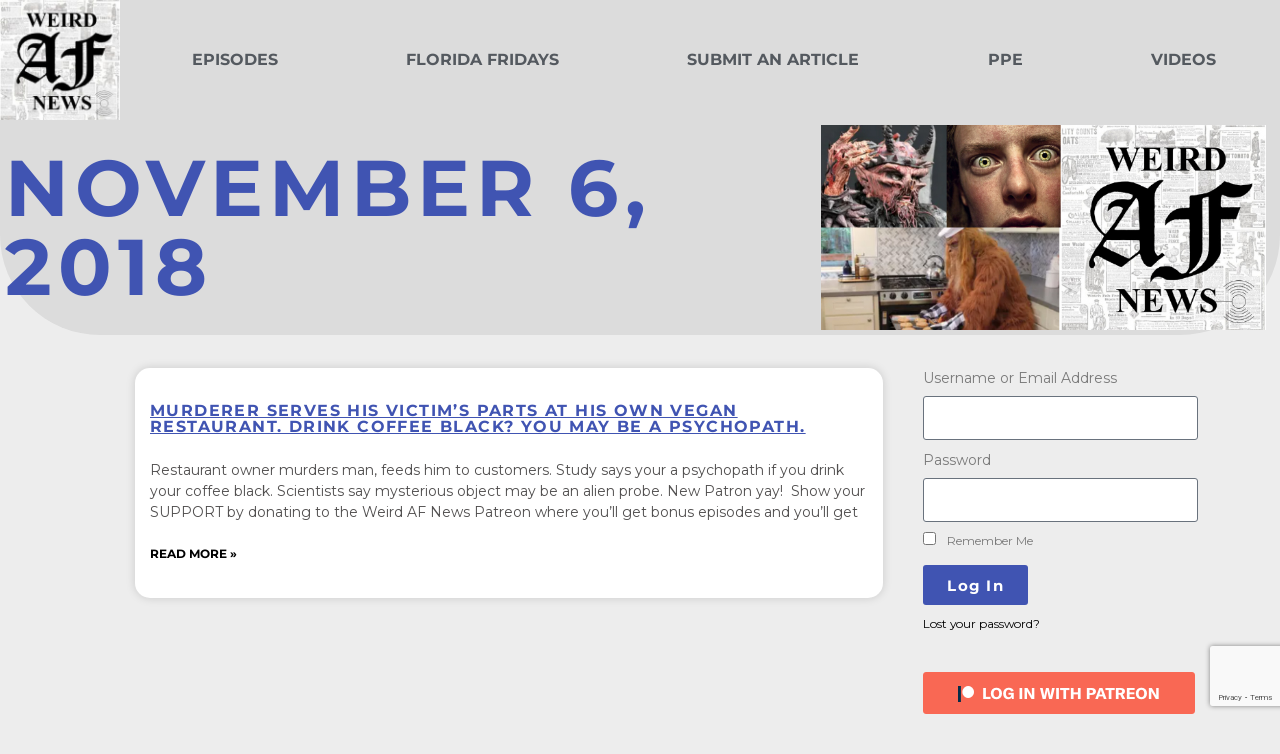

--- FILE ---
content_type: text/html; charset=UTF-8
request_url: https://www.weirdafnews.com/2018/11/06/
body_size: 134031
content:
<!DOCTYPE html>
<html lang="en-US">
<head>
	<meta charset="UTF-8">
	<meta name="viewport" content="width=device-width, initial-scale=1.0, viewport-fit=cover" />		<script>(function(html){html.className = html.className.replace(/\bno-js\b/,'js')})(document.documentElement);</script>
<title>November 6, 2018 &#8211; Weird AF News</title>
<meta name='robots' content='max-image-preview:large' />
<link rel='dns-prefetch' href='//js.stripe.com' />
<link rel="alternate" type="application/rss+xml" title="Weird AF News &raquo; Feed" href="https://www.weirdafnews.com/feed/" />
<link rel="alternate" type="application/rss+xml" title="Weird AF News &raquo; Comments Feed" href="https://www.weirdafnews.com/comments/feed/" />
		<!-- This site uses the Google Analytics by MonsterInsights plugin v9.11.1 - Using Analytics tracking - https://www.monsterinsights.com/ -->
		<!-- Note: MonsterInsights is not currently configured on this site. The site owner needs to authenticate with Google Analytics in the MonsterInsights settings panel. -->
					<!-- No tracking code set -->
				<!-- / Google Analytics by MonsterInsights -->
		<style id='wp-img-auto-sizes-contain-inline-css'>
img:is([sizes=auto i],[sizes^="auto," i]){contain-intrinsic-size:3000px 1500px}
/*# sourceURL=wp-img-auto-sizes-contain-inline-css */
</style>
<link rel='stylesheet' id='ssp-castos-player-css' href='https://www.weirdafnews.com/wp-content/plugins/seriously-simple-podcasting/assets/css/castos-player.min.css?ver=3.14.0' media='all' />
<link rel='stylesheet' id='ssp-subscribe-buttons-css' href='https://www.weirdafnews.com/wp-content/plugins/seriously-simple-podcasting/assets/css/subscribe-buttons.css?ver=3.14.0' media='all' />
<style id='wp-emoji-styles-inline-css'>

	img.wp-smiley, img.emoji {
		display: inline !important;
		border: none !important;
		box-shadow: none !important;
		height: 1em !important;
		width: 1em !important;
		margin: 0 0.07em !important;
		vertical-align: -0.1em !important;
		background: none !important;
		padding: 0 !important;
	}
/*# sourceURL=wp-emoji-styles-inline-css */
</style>
<link rel='stylesheet' id='wp-block-library-css' href='https://www.weirdafnews.com/wp-includes/css/dist/block-library/style.min.css?ver=6.9' media='all' />
<style id='wp-block-library-theme-inline-css'>
.wp-block-audio :where(figcaption){color:#555;font-size:13px;text-align:center}.is-dark-theme .wp-block-audio :where(figcaption){color:#ffffffa6}.wp-block-audio{margin:0 0 1em}.wp-block-code{border:1px solid #ccc;border-radius:4px;font-family:Menlo,Consolas,monaco,monospace;padding:.8em 1em}.wp-block-embed :where(figcaption){color:#555;font-size:13px;text-align:center}.is-dark-theme .wp-block-embed :where(figcaption){color:#ffffffa6}.wp-block-embed{margin:0 0 1em}.blocks-gallery-caption{color:#555;font-size:13px;text-align:center}.is-dark-theme .blocks-gallery-caption{color:#ffffffa6}:root :where(.wp-block-image figcaption){color:#555;font-size:13px;text-align:center}.is-dark-theme :root :where(.wp-block-image figcaption){color:#ffffffa6}.wp-block-image{margin:0 0 1em}.wp-block-pullquote{border-bottom:4px solid;border-top:4px solid;color:currentColor;margin-bottom:1.75em}.wp-block-pullquote :where(cite),.wp-block-pullquote :where(footer),.wp-block-pullquote__citation{color:currentColor;font-size:.8125em;font-style:normal;text-transform:uppercase}.wp-block-quote{border-left:.25em solid;margin:0 0 1.75em;padding-left:1em}.wp-block-quote cite,.wp-block-quote footer{color:currentColor;font-size:.8125em;font-style:normal;position:relative}.wp-block-quote:where(.has-text-align-right){border-left:none;border-right:.25em solid;padding-left:0;padding-right:1em}.wp-block-quote:where(.has-text-align-center){border:none;padding-left:0}.wp-block-quote.is-large,.wp-block-quote.is-style-large,.wp-block-quote:where(.is-style-plain){border:none}.wp-block-search .wp-block-search__label{font-weight:700}.wp-block-search__button{border:1px solid #ccc;padding:.375em .625em}:where(.wp-block-group.has-background){padding:1.25em 2.375em}.wp-block-separator.has-css-opacity{opacity:.4}.wp-block-separator{border:none;border-bottom:2px solid;margin-left:auto;margin-right:auto}.wp-block-separator.has-alpha-channel-opacity{opacity:1}.wp-block-separator:not(.is-style-wide):not(.is-style-dots){width:100px}.wp-block-separator.has-background:not(.is-style-dots){border-bottom:none;height:1px}.wp-block-separator.has-background:not(.is-style-wide):not(.is-style-dots){height:2px}.wp-block-table{margin:0 0 1em}.wp-block-table td,.wp-block-table th{word-break:normal}.wp-block-table :where(figcaption){color:#555;font-size:13px;text-align:center}.is-dark-theme .wp-block-table :where(figcaption){color:#ffffffa6}.wp-block-video :where(figcaption){color:#555;font-size:13px;text-align:center}.is-dark-theme .wp-block-video :where(figcaption){color:#ffffffa6}.wp-block-video{margin:0 0 1em}:root :where(.wp-block-template-part.has-background){margin-bottom:0;margin-top:0;padding:1.25em 2.375em}
/*# sourceURL=/wp-includes/css/dist/block-library/theme.min.css */
</style>
<style id='classic-theme-styles-inline-css'>
/*! This file is auto-generated */
.wp-block-button__link{color:#fff;background-color:#32373c;border-radius:9999px;box-shadow:none;text-decoration:none;padding:calc(.667em + 2px) calc(1.333em + 2px);font-size:1.125em}.wp-block-file__button{background:#32373c;color:#fff;text-decoration:none}
/*# sourceURL=/wp-includes/css/classic-themes.min.css */
</style>
<style id='create-block-castos-transcript-style-inline-css'>
:root{--castos-transcript--panel-bg:#f3f3f4}.ssp-transcript input[type=checkbox]{opacity:0;position:absolute;z-index:-1}.ssp-transcript .row{display:flex}.ssp-transcript .row .col{flex:1}.ssp-transcript .tabs{overflow:hidden}.ssp-transcript .tab{overflow:hidden;width:100%}.ssp-transcript .tab-label{background:var(--castos-transcript--panel-bg);cursor:pointer;display:flex;font-weight:700;justify-content:space-between;margin:0;padding:1em}.ssp-transcript .tab-label:hover{filter:brightness(95%)}.ssp-transcript .tab-label:after{content:"❯";text-align:center;transition:all .35s;width:1em}.ssp-transcript .tab-content{background:#fff;max-height:0;padding:0 1em;transition:all .35s}.ssp-transcript .tab-close{background:var(--castos-transcript--panel-bg);cursor:pointer;display:flex;font-size:.75em;justify-content:flex-end;padding:1em}.ssp-transcript .tab-close:hover,.ssp-transcript input:checked+.tab-label{filter:brightness(95%)}.ssp-transcript input:checked+.tab-label:after{transform:rotate(90deg)}.ssp-transcript input:checked~.tab-content{max-height:none;padding:1em}

/*# sourceURL=https://www.weirdafnews.com/wp-content/plugins/seriously-simple-transcripts/build/blocks/transcript/style-index.css */
</style>
<style id='global-styles-inline-css'>
:root{--wp--preset--aspect-ratio--square: 1;--wp--preset--aspect-ratio--4-3: 4/3;--wp--preset--aspect-ratio--3-4: 3/4;--wp--preset--aspect-ratio--3-2: 3/2;--wp--preset--aspect-ratio--2-3: 2/3;--wp--preset--aspect-ratio--16-9: 16/9;--wp--preset--aspect-ratio--9-16: 9/16;--wp--preset--color--black: #000000;--wp--preset--color--cyan-bluish-gray: #abb8c3;--wp--preset--color--white: #ffffff;--wp--preset--color--pale-pink: #f78da7;--wp--preset--color--vivid-red: #cf2e2e;--wp--preset--color--luminous-vivid-orange: #ff6900;--wp--preset--color--luminous-vivid-amber: #fcb900;--wp--preset--color--light-green-cyan: #7bdcb5;--wp--preset--color--vivid-green-cyan: #00d084;--wp--preset--color--pale-cyan-blue: #8ed1fc;--wp--preset--color--vivid-cyan-blue: #0693e3;--wp--preset--color--vivid-purple: #9b51e0;--wp--preset--gradient--vivid-cyan-blue-to-vivid-purple: linear-gradient(135deg,rgb(6,147,227) 0%,rgb(155,81,224) 100%);--wp--preset--gradient--light-green-cyan-to-vivid-green-cyan: linear-gradient(135deg,rgb(122,220,180) 0%,rgb(0,208,130) 100%);--wp--preset--gradient--luminous-vivid-amber-to-luminous-vivid-orange: linear-gradient(135deg,rgb(252,185,0) 0%,rgb(255,105,0) 100%);--wp--preset--gradient--luminous-vivid-orange-to-vivid-red: linear-gradient(135deg,rgb(255,105,0) 0%,rgb(207,46,46) 100%);--wp--preset--gradient--very-light-gray-to-cyan-bluish-gray: linear-gradient(135deg,rgb(238,238,238) 0%,rgb(169,184,195) 100%);--wp--preset--gradient--cool-to-warm-spectrum: linear-gradient(135deg,rgb(74,234,220) 0%,rgb(151,120,209) 20%,rgb(207,42,186) 40%,rgb(238,44,130) 60%,rgb(251,105,98) 80%,rgb(254,248,76) 100%);--wp--preset--gradient--blush-light-purple: linear-gradient(135deg,rgb(255,206,236) 0%,rgb(152,150,240) 100%);--wp--preset--gradient--blush-bordeaux: linear-gradient(135deg,rgb(254,205,165) 0%,rgb(254,45,45) 50%,rgb(107,0,62) 100%);--wp--preset--gradient--luminous-dusk: linear-gradient(135deg,rgb(255,203,112) 0%,rgb(199,81,192) 50%,rgb(65,88,208) 100%);--wp--preset--gradient--pale-ocean: linear-gradient(135deg,rgb(255,245,203) 0%,rgb(182,227,212) 50%,rgb(51,167,181) 100%);--wp--preset--gradient--electric-grass: linear-gradient(135deg,rgb(202,248,128) 0%,rgb(113,206,126) 100%);--wp--preset--gradient--midnight: linear-gradient(135deg,rgb(2,3,129) 0%,rgb(40,116,252) 100%);--wp--preset--font-size--small: 13px;--wp--preset--font-size--medium: 20px;--wp--preset--font-size--large: 36px;--wp--preset--font-size--x-large: 42px;--wp--preset--spacing--20: 0.44rem;--wp--preset--spacing--30: 0.67rem;--wp--preset--spacing--40: 1rem;--wp--preset--spacing--50: 1.5rem;--wp--preset--spacing--60: 2.25rem;--wp--preset--spacing--70: 3.38rem;--wp--preset--spacing--80: 5.06rem;--wp--preset--shadow--natural: 6px 6px 9px rgba(0, 0, 0, 0.2);--wp--preset--shadow--deep: 12px 12px 50px rgba(0, 0, 0, 0.4);--wp--preset--shadow--sharp: 6px 6px 0px rgba(0, 0, 0, 0.2);--wp--preset--shadow--outlined: 6px 6px 0px -3px rgb(255, 255, 255), 6px 6px rgb(0, 0, 0);--wp--preset--shadow--crisp: 6px 6px 0px rgb(0, 0, 0);}:where(.is-layout-flex){gap: 0.5em;}:where(.is-layout-grid){gap: 0.5em;}body .is-layout-flex{display: flex;}.is-layout-flex{flex-wrap: wrap;align-items: center;}.is-layout-flex > :is(*, div){margin: 0;}body .is-layout-grid{display: grid;}.is-layout-grid > :is(*, div){margin: 0;}:where(.wp-block-columns.is-layout-flex){gap: 2em;}:where(.wp-block-columns.is-layout-grid){gap: 2em;}:where(.wp-block-post-template.is-layout-flex){gap: 1.25em;}:where(.wp-block-post-template.is-layout-grid){gap: 1.25em;}.has-black-color{color: var(--wp--preset--color--black) !important;}.has-cyan-bluish-gray-color{color: var(--wp--preset--color--cyan-bluish-gray) !important;}.has-white-color{color: var(--wp--preset--color--white) !important;}.has-pale-pink-color{color: var(--wp--preset--color--pale-pink) !important;}.has-vivid-red-color{color: var(--wp--preset--color--vivid-red) !important;}.has-luminous-vivid-orange-color{color: var(--wp--preset--color--luminous-vivid-orange) !important;}.has-luminous-vivid-amber-color{color: var(--wp--preset--color--luminous-vivid-amber) !important;}.has-light-green-cyan-color{color: var(--wp--preset--color--light-green-cyan) !important;}.has-vivid-green-cyan-color{color: var(--wp--preset--color--vivid-green-cyan) !important;}.has-pale-cyan-blue-color{color: var(--wp--preset--color--pale-cyan-blue) !important;}.has-vivid-cyan-blue-color{color: var(--wp--preset--color--vivid-cyan-blue) !important;}.has-vivid-purple-color{color: var(--wp--preset--color--vivid-purple) !important;}.has-black-background-color{background-color: var(--wp--preset--color--black) !important;}.has-cyan-bluish-gray-background-color{background-color: var(--wp--preset--color--cyan-bluish-gray) !important;}.has-white-background-color{background-color: var(--wp--preset--color--white) !important;}.has-pale-pink-background-color{background-color: var(--wp--preset--color--pale-pink) !important;}.has-vivid-red-background-color{background-color: var(--wp--preset--color--vivid-red) !important;}.has-luminous-vivid-orange-background-color{background-color: var(--wp--preset--color--luminous-vivid-orange) !important;}.has-luminous-vivid-amber-background-color{background-color: var(--wp--preset--color--luminous-vivid-amber) !important;}.has-light-green-cyan-background-color{background-color: var(--wp--preset--color--light-green-cyan) !important;}.has-vivid-green-cyan-background-color{background-color: var(--wp--preset--color--vivid-green-cyan) !important;}.has-pale-cyan-blue-background-color{background-color: var(--wp--preset--color--pale-cyan-blue) !important;}.has-vivid-cyan-blue-background-color{background-color: var(--wp--preset--color--vivid-cyan-blue) !important;}.has-vivid-purple-background-color{background-color: var(--wp--preset--color--vivid-purple) !important;}.has-black-border-color{border-color: var(--wp--preset--color--black) !important;}.has-cyan-bluish-gray-border-color{border-color: var(--wp--preset--color--cyan-bluish-gray) !important;}.has-white-border-color{border-color: var(--wp--preset--color--white) !important;}.has-pale-pink-border-color{border-color: var(--wp--preset--color--pale-pink) !important;}.has-vivid-red-border-color{border-color: var(--wp--preset--color--vivid-red) !important;}.has-luminous-vivid-orange-border-color{border-color: var(--wp--preset--color--luminous-vivid-orange) !important;}.has-luminous-vivid-amber-border-color{border-color: var(--wp--preset--color--luminous-vivid-amber) !important;}.has-light-green-cyan-border-color{border-color: var(--wp--preset--color--light-green-cyan) !important;}.has-vivid-green-cyan-border-color{border-color: var(--wp--preset--color--vivid-green-cyan) !important;}.has-pale-cyan-blue-border-color{border-color: var(--wp--preset--color--pale-cyan-blue) !important;}.has-vivid-cyan-blue-border-color{border-color: var(--wp--preset--color--vivid-cyan-blue) !important;}.has-vivid-purple-border-color{border-color: var(--wp--preset--color--vivid-purple) !important;}.has-vivid-cyan-blue-to-vivid-purple-gradient-background{background: var(--wp--preset--gradient--vivid-cyan-blue-to-vivid-purple) !important;}.has-light-green-cyan-to-vivid-green-cyan-gradient-background{background: var(--wp--preset--gradient--light-green-cyan-to-vivid-green-cyan) !important;}.has-luminous-vivid-amber-to-luminous-vivid-orange-gradient-background{background: var(--wp--preset--gradient--luminous-vivid-amber-to-luminous-vivid-orange) !important;}.has-luminous-vivid-orange-to-vivid-red-gradient-background{background: var(--wp--preset--gradient--luminous-vivid-orange-to-vivid-red) !important;}.has-very-light-gray-to-cyan-bluish-gray-gradient-background{background: var(--wp--preset--gradient--very-light-gray-to-cyan-bluish-gray) !important;}.has-cool-to-warm-spectrum-gradient-background{background: var(--wp--preset--gradient--cool-to-warm-spectrum) !important;}.has-blush-light-purple-gradient-background{background: var(--wp--preset--gradient--blush-light-purple) !important;}.has-blush-bordeaux-gradient-background{background: var(--wp--preset--gradient--blush-bordeaux) !important;}.has-luminous-dusk-gradient-background{background: var(--wp--preset--gradient--luminous-dusk) !important;}.has-pale-ocean-gradient-background{background: var(--wp--preset--gradient--pale-ocean) !important;}.has-electric-grass-gradient-background{background: var(--wp--preset--gradient--electric-grass) !important;}.has-midnight-gradient-background{background: var(--wp--preset--gradient--midnight) !important;}.has-small-font-size{font-size: var(--wp--preset--font-size--small) !important;}.has-medium-font-size{font-size: var(--wp--preset--font-size--medium) !important;}.has-large-font-size{font-size: var(--wp--preset--font-size--large) !important;}.has-x-large-font-size{font-size: var(--wp--preset--font-size--x-large) !important;}
:where(.wp-block-post-template.is-layout-flex){gap: 1.25em;}:where(.wp-block-post-template.is-layout-grid){gap: 1.25em;}
:where(.wp-block-term-template.is-layout-flex){gap: 1.25em;}:where(.wp-block-term-template.is-layout-grid){gap: 1.25em;}
:where(.wp-block-columns.is-layout-flex){gap: 2em;}:where(.wp-block-columns.is-layout-grid){gap: 2em;}
:root :where(.wp-block-pullquote){font-size: 1.5em;line-height: 1.6;}
/*# sourceURL=global-styles-inline-css */
</style>
<link rel='stylesheet' id='contact-form-7-css' href='https://www.weirdafnews.com/wp-content/plugins/contact-form-7/includes/css/styles.css?ver=6.1.4' media='all' />
<link rel='stylesheet' id='wpedon-css' href='https://www.weirdafnews.com/wp-content/plugins/easy-paypal-donation/assets/css/wpedon.css?ver=1.5.1' media='all' />
<link rel='stylesheet' id='patreon-wordpress-css-css' href='https://www.weirdafnews.com/wp-content/plugins/patreon-connect/assets/css/app.css?ver=6.9' media='all' />
<link rel='stylesheet' id='twentyseventeen-fonts-css' href='https://www.weirdafnews.com/wp-content/themes/twentyseventeen/assets/fonts/font-libre-franklin.css?ver=20230328' media='all' />
<link rel='stylesheet' id='twentyseventeen-style-css' href='https://www.weirdafnews.com/wp-content/themes/twentyseventeen/style.css?ver=20240116' media='all' />
<link rel='stylesheet' id='twentyseventeen-block-style-css' href='https://www.weirdafnews.com/wp-content/themes/twentyseventeen/assets/css/blocks.css?ver=20220912' media='all' />
<link rel='stylesheet' id='elementor-icons-css' href='https://www.weirdafnews.com/wp-content/plugins/elementor/assets/lib/eicons/css/elementor-icons.min.css?ver=5.46.0' media='all' />
<link rel='stylesheet' id='elementor-frontend-css' href='https://www.weirdafnews.com/wp-content/plugins/elementor/assets/css/frontend.min.css?ver=3.34.2' media='all' />
<link rel='stylesheet' id='elementor-post-1736-css' href='https://www.weirdafnews.com/wp-content/uploads/elementor/css/post-1736.css?ver=1768935282' media='all' />
<link rel='stylesheet' id='elementor-pro-css' href='https://www.weirdafnews.com/wp-content/plugins/elementor-pro/assets/css/frontend.min.css?ver=3.18.2' media='all' />
<link rel='stylesheet' id='elementor-post-2987-css' href='https://www.weirdafnews.com/wp-content/uploads/elementor/css/post-2987.css?ver=1768935282' media='all' />
<link rel='stylesheet' id='elementor-post-5577-css' href='https://www.weirdafnews.com/wp-content/uploads/elementor/css/post-5577.css?ver=1768935282' media='all' />
<link rel='stylesheet' id='elementor-post-7948-css' href='https://www.weirdafnews.com/wp-content/uploads/elementor/css/post-7948.css?ver=1768935881' media='all' />
<link rel='stylesheet' id='__EPYT__style-css' href='https://www.weirdafnews.com/wp-content/plugins/youtube-embed-plus/styles/ytprefs.min.css?ver=14.2.3.2' media='all' />
<style id='__EPYT__style-inline-css'>

                .epyt-gallery-thumb {
                        width: 25%;
                }
                
                         @media (min-width:0px) and (max-width: 767px) {
                            .epyt-gallery-rowbreak {
                                display: none;
                            }
                            .epyt-gallery-allthumbs[class*="epyt-cols"] .epyt-gallery-thumb {
                                width: 100% !important;
                            }
                          }
/*# sourceURL=__EPYT__style-inline-css */
</style>
<link rel='stylesheet' id='elementor-gf-local-montserrat-css' href='https://www.weirdafnews.com/wp-content/uploads/elementor/google-fonts/css/montserrat.css?ver=1742237714' media='all' />
<link rel='stylesheet' id='elementor-icons-shared-0-css' href='https://www.weirdafnews.com/wp-content/plugins/elementor/assets/lib/font-awesome/css/fontawesome.min.css?ver=5.15.3' media='all' />
<link rel='stylesheet' id='elementor-icons-fa-solid-css' href='https://www.weirdafnews.com/wp-content/plugins/elementor/assets/lib/font-awesome/css/solid.min.css?ver=5.15.3' media='all' />
<link rel='stylesheet' id='elementor-icons-fa-brands-css' href='https://www.weirdafnews.com/wp-content/plugins/elementor/assets/lib/font-awesome/css/brands.min.css?ver=5.15.3' media='all' />
<script src="https://www.weirdafnews.com/wp-includes/js/jquery/jquery.min.js?ver=3.7.1" id="jquery-core-js"></script>
<script src="https://www.weirdafnews.com/wp-includes/js/jquery/jquery-migrate.min.js?ver=3.4.1" id="jquery-migrate-js"></script>
<script id="twentyseventeen-global-js-extra">
var twentyseventeenScreenReaderText = {"quote":"\u003Csvg class=\"icon icon-quote-right\" aria-hidden=\"true\" role=\"img\"\u003E \u003Cuse href=\"#icon-quote-right\" xlink:href=\"#icon-quote-right\"\u003E\u003C/use\u003E \u003C/svg\u003E","expand":"Expand child menu","collapse":"Collapse child menu","icon":"\u003Csvg class=\"icon icon-angle-down\" aria-hidden=\"true\" role=\"img\"\u003E \u003Cuse href=\"#icon-angle-down\" xlink:href=\"#icon-angle-down\"\u003E\u003C/use\u003E \u003Cspan class=\"svg-fallback icon-angle-down\"\u003E\u003C/span\u003E\u003C/svg\u003E"};
//# sourceURL=twentyseventeen-global-js-extra
</script>
<script src="https://www.weirdafnews.com/wp-content/themes/twentyseventeen/assets/js/global.js?ver=20211130" id="twentyseventeen-global-js" defer data-wp-strategy="defer"></script>
<script src="https://www.weirdafnews.com/wp-content/themes/twentyseventeen/assets/js/navigation.js?ver=20210122" id="twentyseventeen-navigation-js" defer data-wp-strategy="defer"></script>
<script id="__ytprefs__-js-extra">
var _EPYT_ = {"ajaxurl":"https://www.weirdafnews.com/wp-admin/admin-ajax.php","security":"f689fd6995","gallery_scrolloffset":"20","eppathtoscripts":"https://www.weirdafnews.com/wp-content/plugins/youtube-embed-plus/scripts/","eppath":"https://www.weirdafnews.com/wp-content/plugins/youtube-embed-plus/","epresponsiveselector":"[\"iframe.__youtube_prefs__\",\"iframe[src*='youtube.com']\",\"iframe[src*='youtube-nocookie.com']\",\"iframe[data-ep-src*='youtube.com']\",\"iframe[data-ep-src*='youtube-nocookie.com']\",\"iframe[data-ep-gallerysrc*='youtube.com']\"]","epdovol":"1","version":"14.2.3.2","evselector":"iframe.__youtube_prefs__[src], iframe[src*=\"youtube.com/embed/\"], iframe[src*=\"youtube-nocookie.com/embed/\"]","ajax_compat":"","maxres_facade":"eager","ytapi_load":"light","pause_others":"1","stopMobileBuffer":"1","facade_mode":"","not_live_on_channel":""};
//# sourceURL=__ytprefs__-js-extra
</script>
<script src="https://www.weirdafnews.com/wp-content/plugins/youtube-embed-plus/scripts/ytprefs.min.js?ver=14.2.3.2" id="__ytprefs__-js"></script>
<link rel="https://api.w.org/" href="https://www.weirdafnews.com/wp-json/" /><link rel="EditURI" type="application/rsd+xml" title="RSD" href="https://www.weirdafnews.com/xmlrpc.php?rsd" />
<meta name="generator" content="WordPress 6.9" />
<meta name="generator" content="Seriously Simple Podcasting 3.14.0" />
	<link rel="preconnect" href="https://fonts.googleapis.com">
	<link rel="preconnect" href="https://fonts.gstatic.com">
	<link href='https://fonts.googleapis.com/css2?display=swap&family=Montserrat:wght@300;400;500' rel='stylesheet'><style>@font-face {
            font-family: 'Libre Franklin Extra Bold';
            src: url('https://www.weirdafnews.com/wp-content/plugins/patreon-connect/assets/fonts/librefranklin-extrabold-webfont.woff2') format('woff2'),
                 url('https://www.weirdafnews.com/wp-content/plugins/patreon-connect/assets/fonts/librefranklin-extrabold-webfont.woff') format('woff');
            font-weight: bold;
            }</style>
<link rel="alternate" type="application/rss+xml" title="Podcast RSS feed" href="https://www.weirdafnews.com/feed/podcast" />

		<style type="text/css">.pp-podcast {opacity: 0;}</style>
		<meta name="generator" content="Elementor 3.34.2; features: additional_custom_breakpoints; settings: css_print_method-external, google_font-enabled, font_display-auto">
<style>.recentcomments a{display:inline !important;padding:0 !important;margin:0 !important;}</style>			<style>
				.e-con.e-parent:nth-of-type(n+4):not(.e-lazyloaded):not(.e-no-lazyload),
				.e-con.e-parent:nth-of-type(n+4):not(.e-lazyloaded):not(.e-no-lazyload) * {
					background-image: none !important;
				}
				@media screen and (max-height: 1024px) {
					.e-con.e-parent:nth-of-type(n+3):not(.e-lazyloaded):not(.e-no-lazyload),
					.e-con.e-parent:nth-of-type(n+3):not(.e-lazyloaded):not(.e-no-lazyload) * {
						background-image: none !important;
					}
				}
				@media screen and (max-height: 640px) {
					.e-con.e-parent:nth-of-type(n+2):not(.e-lazyloaded):not(.e-no-lazyload),
					.e-con.e-parent:nth-of-type(n+2):not(.e-lazyloaded):not(.e-no-lazyload) * {
						background-image: none !important;
					}
				}
			</style>
			<meta name="google-site-verification" content="hvqnrLwLonS2s2zXwkLkZRGXbU0JhUgNCvsBxzyVAYM" /><link rel="icon" href="https://www.weirdafnews.com/wp-content/uploads/2020/06/logo-100x100.jpg" sizes="32x32" />
<link rel="icon" href="https://www.weirdafnews.com/wp-content/uploads/2020/06/logo-300x300.jpg" sizes="192x192" />
<link rel="apple-touch-icon" href="https://www.weirdafnews.com/wp-content/uploads/2020/06/logo-300x300.jpg" />
<meta name="msapplication-TileImage" content="https://www.weirdafnews.com/wp-content/uploads/2020/06/logo-300x300.jpg" />
		<style id="wp-custom-css">
			html, body {
    max-width: 100%;
    overflow-x: hidden;
}

.wpcf7-form > p {
  color: white;
}

body.elementor-kit-1736 label {
color: white;
font-weight: normal;
}
		</style>
			<style id="egf-frontend-styles" type="text/css">
		p {color: #000000;font-family: 'Montserrat', sans-serif;font-size: 16px;font-style: normal;font-weight: 400;text-decoration: none;text-transform: none;} h1 {color: #4054b2;font-family: 'Montserrat', sans-serif;font-style: normal;font-weight: 500;} h2 {font-family: 'Montserrat', sans-serif;font-style: normal;font-weight: 500;} h3 {font-family: 'Montserrat', sans-serif;font-style: normal;font-weight: 300;} h4 {font-family: 'Montserrat', sans-serif;font-style: normal;font-weight: 400;} h5 {font-family: 'Montserrat', sans-serif;font-style: normal;font-weight: 400;} h6 {font-family: 'Montserrat', sans-serif;font-style: normal;font-weight: 400;} 	</style>
	</head>
<body class="archive date wp-custom-logo wp-embed-responsive wp-theme-twentyseventeen group-blog hfeed has-header-image has-sidebar page-two-column colors-light elementor-default elementor-template-full-width elementor-kit-1736 elementor-page-5407 elementor-page-7948">

		<header data-elementor-type="header" data-elementor-id="2987" class="elementor elementor-2987 elementor-location-header" data-elementor-post-type="elementor_library">
					<div class="elementor-section-wrap">
								<header class="elementor-section elementor-top-section elementor-element elementor-element-31975277 elementor-section-content-middle elementor-section-stretched elementor-section-full_width elementor-hidden-tablet elementor-hidden-phone elementor-section-height-default elementor-section-height-default" data-id="31975277" data-element_type="section" data-settings="{&quot;background_background&quot;:&quot;classic&quot;,&quot;stretch_section&quot;:&quot;section-stretched&quot;,&quot;sticky&quot;:&quot;top&quot;,&quot;sticky_on&quot;:[&quot;desktop&quot;,&quot;tablet&quot;,&quot;mobile&quot;],&quot;sticky_offset&quot;:0,&quot;sticky_effects_offset&quot;:0}">
						<div class="elementor-container elementor-column-gap-no">
					<div class="elementor-column elementor-col-50 elementor-top-column elementor-element elementor-element-59c9c0b0" data-id="59c9c0b0" data-element_type="column">
			<div class="elementor-widget-wrap elementor-element-populated">
						<div class="elementor-element elementor-element-322ba5fa elementor-widget elementor-widget-theme-site-logo elementor-widget-image" data-id="322ba5fa" data-element_type="widget" data-widget_type="theme-site-logo.default">
				<div class="elementor-widget-container">
										<div class="elementor-image">
								<a href="https://www.weirdafnews.com">
			<img width="150" height="150" src="https://www.weirdafnews.com/wp-content/uploads/2020/06/cropped-logo-1-150x150.jpg" class="attachment-thumbnail size-thumbnail wp-image-5580" alt="" srcset="https://www.weirdafnews.com/wp-content/uploads/2020/06/cropped-logo-1-150x150.jpg 150w, https://www.weirdafnews.com/wp-content/uploads/2020/06/cropped-logo-1-100x100.jpg 100w, https://www.weirdafnews.com/wp-content/uploads/2020/06/cropped-logo-1.jpg 250w" sizes="(max-width: 767px) 89vw, (max-width: 1000px) 54vw, (max-width: 1071px) 543px, 580px" />				</a>
										</div>
								</div>
				</div>
					</div>
		</div>
				<div class="elementor-column elementor-col-50 elementor-top-column elementor-element elementor-element-651fe20a" data-id="651fe20a" data-element_type="column">
			<div class="elementor-widget-wrap elementor-element-populated">
						<div class="elementor-element elementor-element-2d20329a elementor-nav-menu__align-justify elementor-nav-menu--dropdown-none elementor-widget elementor-widget-nav-menu" data-id="2d20329a" data-element_type="widget" data-settings="{&quot;layout&quot;:&quot;horizontal&quot;,&quot;submenu_icon&quot;:{&quot;value&quot;:&quot;&lt;i class=\&quot;fas fa-caret-down\&quot;&gt;&lt;\/i&gt;&quot;,&quot;library&quot;:&quot;fa-solid&quot;}}" data-widget_type="nav-menu.default">
				<div class="elementor-widget-container">
								<nav class="elementor-nav-menu--main elementor-nav-menu__container elementor-nav-menu--layout-horizontal e--pointer-underline e--animation-slide">
				<ul id="menu-1-2d20329a" class="elementor-nav-menu"><li class="menu-item menu-item-type-taxonomy menu-item-object-series menu-item-14601"><a href="https://www.weirdafnews.com/series/episodes/" class="elementor-item">Episodes</a></li>
<li class="menu-item menu-item-type-post_type menu-item-object-page menu-item-5138"><a href="https://www.weirdafnews.com/florida-friday/" class="elementor-item">Florida Fridays</a></li>
<li class="menu-item menu-item-type-post_type menu-item-object-page menu-item-4848"><a href="https://www.weirdafnews.com/contact/" class="elementor-item">Submit an Article</a></li>
<li class="menu-item menu-item-type-taxonomy menu-item-object-category menu-item-5476"><a href="https://www.weirdafnews.com/category/patreon/" class="elementor-item">PPE</a></li>
<li class="menu-item menu-item-type-post_type menu-item-object-page menu-item-has-children menu-item-12767"><a href="https://www.weirdafnews.com/videos/" class="elementor-item">Videos</a>
<ul class="sub-menu elementor-nav-menu--dropdown">
	<li class="menu-item menu-item-type-post_type menu-item-object-page menu-item-12751"><a href="https://www.weirdafnews.com/videos/bonus-episodes/" class="elementor-sub-item">Bonus Episodes</a></li>
	<li class="menu-item menu-item-type-post_type menu-item-object-page menu-item-12750"><a href="https://www.weirdafnews.com/videos/florida/" class="elementor-sub-item">Florida</a></li>
	<li class="menu-item menu-item-type-post_type menu-item-object-page menu-item-12752"><a href="https://www.weirdafnews.com/videos/food/" class="elementor-sub-item">Food</a></li>
	<li class="menu-item menu-item-type-post_type menu-item-object-page menu-item-12749"><a href="https://www.weirdafnews.com/videos/history/" class="elementor-sub-item">History</a></li>
	<li class="menu-item menu-item-type-post_type menu-item-object-page menu-item-12753"><a href="https://www.weirdafnews.com/videos/interviews/" class="elementor-sub-item">Interviews</a></li>
	<li class="menu-item menu-item-type-post_type menu-item-object-page menu-item-4074"><a href="https://www.weirdafnews.com/videos/weird-af-places/" class="elementor-sub-item">Places</a></li>
</ul>
</li>
</ul>			</nav>
						<nav class="elementor-nav-menu--dropdown elementor-nav-menu__container" aria-hidden="true">
				<ul id="menu-2-2d20329a" class="elementor-nav-menu"><li class="menu-item menu-item-type-taxonomy menu-item-object-series menu-item-14601"><a href="https://www.weirdafnews.com/series/episodes/" class="elementor-item" tabindex="-1">Episodes</a></li>
<li class="menu-item menu-item-type-post_type menu-item-object-page menu-item-5138"><a href="https://www.weirdafnews.com/florida-friday/" class="elementor-item" tabindex="-1">Florida Fridays</a></li>
<li class="menu-item menu-item-type-post_type menu-item-object-page menu-item-4848"><a href="https://www.weirdafnews.com/contact/" class="elementor-item" tabindex="-1">Submit an Article</a></li>
<li class="menu-item menu-item-type-taxonomy menu-item-object-category menu-item-5476"><a href="https://www.weirdafnews.com/category/patreon/" class="elementor-item" tabindex="-1">PPE</a></li>
<li class="menu-item menu-item-type-post_type menu-item-object-page menu-item-has-children menu-item-12767"><a href="https://www.weirdafnews.com/videos/" class="elementor-item" tabindex="-1">Videos</a>
<ul class="sub-menu elementor-nav-menu--dropdown">
	<li class="menu-item menu-item-type-post_type menu-item-object-page menu-item-12751"><a href="https://www.weirdafnews.com/videos/bonus-episodes/" class="elementor-sub-item" tabindex="-1">Bonus Episodes</a></li>
	<li class="menu-item menu-item-type-post_type menu-item-object-page menu-item-12750"><a href="https://www.weirdafnews.com/videos/florida/" class="elementor-sub-item" tabindex="-1">Florida</a></li>
	<li class="menu-item menu-item-type-post_type menu-item-object-page menu-item-12752"><a href="https://www.weirdafnews.com/videos/food/" class="elementor-sub-item" tabindex="-1">Food</a></li>
	<li class="menu-item menu-item-type-post_type menu-item-object-page menu-item-12749"><a href="https://www.weirdafnews.com/videos/history/" class="elementor-sub-item" tabindex="-1">History</a></li>
	<li class="menu-item menu-item-type-post_type menu-item-object-page menu-item-12753"><a href="https://www.weirdafnews.com/videos/interviews/" class="elementor-sub-item" tabindex="-1">Interviews</a></li>
	<li class="menu-item menu-item-type-post_type menu-item-object-page menu-item-4074"><a href="https://www.weirdafnews.com/videos/weird-af-places/" class="elementor-sub-item" tabindex="-1">Places</a></li>
</ul>
</li>
</ul>			</nav>
						</div>
				</div>
					</div>
		</div>
					</div>
		</header>
				<header class="elementor-section elementor-top-section elementor-element elementor-element-5adb3e3 elementor-section-content-middle elementor-section-stretched elementor-section-full_width elementor-hidden-desktop elementor-section-height-default elementor-section-height-default" data-id="5adb3e3" data-element_type="section" data-settings="{&quot;background_background&quot;:&quot;classic&quot;,&quot;stretch_section&quot;:&quot;section-stretched&quot;,&quot;sticky&quot;:&quot;top&quot;,&quot;sticky_on&quot;:[&quot;desktop&quot;,&quot;tablet&quot;,&quot;mobile&quot;],&quot;sticky_offset&quot;:0,&quot;sticky_effects_offset&quot;:0}">
						<div class="elementor-container elementor-column-gap-no">
					<div class="elementor-column elementor-col-50 elementor-top-column elementor-element elementor-element-6db4d14" data-id="6db4d14" data-element_type="column">
			<div class="elementor-widget-wrap elementor-element-populated">
						<div class="elementor-element elementor-element-f3af2d8 elementor-widget elementor-widget-theme-site-logo elementor-widget-image" data-id="f3af2d8" data-element_type="widget" data-widget_type="theme-site-logo.default">
				<div class="elementor-widget-container">
										<div class="elementor-image">
								<a href="https://www.weirdafnews.com">
			<img width="150" height="150" src="https://www.weirdafnews.com/wp-content/uploads/2020/06/cropped-logo-1-150x150.jpg" class="attachment-thumbnail size-thumbnail wp-image-5580" alt="" srcset="https://www.weirdafnews.com/wp-content/uploads/2020/06/cropped-logo-1-150x150.jpg 150w, https://www.weirdafnews.com/wp-content/uploads/2020/06/cropped-logo-1-100x100.jpg 100w, https://www.weirdafnews.com/wp-content/uploads/2020/06/cropped-logo-1.jpg 250w" sizes="(max-width: 767px) 89vw, (max-width: 1000px) 54vw, (max-width: 1071px) 543px, 580px" />				</a>
										</div>
								</div>
				</div>
					</div>
		</div>
				<div class="elementor-column elementor-col-50 elementor-top-column elementor-element elementor-element-313e995" data-id="313e995" data-element_type="column" data-settings="{&quot;motion_fx_motion_fx_scrolling&quot;:&quot;yes&quot;,&quot;motion_fx_devices&quot;:[&quot;desktop&quot;,&quot;tablet&quot;,&quot;mobile&quot;]}">
			<div class="elementor-widget-wrap elementor-element-populated">
						<div class="elementor-element elementor-element-0d6e119 elementor-nav-menu__align-justify elementor-nav-menu--dropdown-none elementor-widget elementor-widget-nav-menu" data-id="0d6e119" data-element_type="widget" data-settings="{&quot;layout&quot;:&quot;horizontal&quot;,&quot;submenu_icon&quot;:{&quot;value&quot;:&quot;&lt;i class=\&quot;fas fa-caret-down\&quot;&gt;&lt;\/i&gt;&quot;,&quot;library&quot;:&quot;fa-solid&quot;}}" data-widget_type="nav-menu.default">
				<div class="elementor-widget-container">
								<nav class="elementor-nav-menu--main elementor-nav-menu__container elementor-nav-menu--layout-horizontal e--pointer-underline e--animation-slide">
				<ul id="menu-1-0d6e119" class="elementor-nav-menu"><li class="menu-item menu-item-type-taxonomy menu-item-object-series menu-item-14601"><a href="https://www.weirdafnews.com/series/episodes/" class="elementor-item">Episodes</a></li>
<li class="menu-item menu-item-type-post_type menu-item-object-page menu-item-5138"><a href="https://www.weirdafnews.com/florida-friday/" class="elementor-item">Florida Fridays</a></li>
<li class="menu-item menu-item-type-post_type menu-item-object-page menu-item-4848"><a href="https://www.weirdafnews.com/contact/" class="elementor-item">Submit an Article</a></li>
<li class="menu-item menu-item-type-taxonomy menu-item-object-category menu-item-5476"><a href="https://www.weirdafnews.com/category/patreon/" class="elementor-item">PPE</a></li>
<li class="menu-item menu-item-type-post_type menu-item-object-page menu-item-has-children menu-item-12767"><a href="https://www.weirdafnews.com/videos/" class="elementor-item">Videos</a>
<ul class="sub-menu elementor-nav-menu--dropdown">
	<li class="menu-item menu-item-type-post_type menu-item-object-page menu-item-12751"><a href="https://www.weirdafnews.com/videos/bonus-episodes/" class="elementor-sub-item">Bonus Episodes</a></li>
	<li class="menu-item menu-item-type-post_type menu-item-object-page menu-item-12750"><a href="https://www.weirdafnews.com/videos/florida/" class="elementor-sub-item">Florida</a></li>
	<li class="menu-item menu-item-type-post_type menu-item-object-page menu-item-12752"><a href="https://www.weirdafnews.com/videos/food/" class="elementor-sub-item">Food</a></li>
	<li class="menu-item menu-item-type-post_type menu-item-object-page menu-item-12749"><a href="https://www.weirdafnews.com/videos/history/" class="elementor-sub-item">History</a></li>
	<li class="menu-item menu-item-type-post_type menu-item-object-page menu-item-12753"><a href="https://www.weirdafnews.com/videos/interviews/" class="elementor-sub-item">Interviews</a></li>
	<li class="menu-item menu-item-type-post_type menu-item-object-page menu-item-4074"><a href="https://www.weirdafnews.com/videos/weird-af-places/" class="elementor-sub-item">Places</a></li>
</ul>
</li>
</ul>			</nav>
						<nav class="elementor-nav-menu--dropdown elementor-nav-menu__container" aria-hidden="true">
				<ul id="menu-2-0d6e119" class="elementor-nav-menu"><li class="menu-item menu-item-type-taxonomy menu-item-object-series menu-item-14601"><a href="https://www.weirdafnews.com/series/episodes/" class="elementor-item" tabindex="-1">Episodes</a></li>
<li class="menu-item menu-item-type-post_type menu-item-object-page menu-item-5138"><a href="https://www.weirdafnews.com/florida-friday/" class="elementor-item" tabindex="-1">Florida Fridays</a></li>
<li class="menu-item menu-item-type-post_type menu-item-object-page menu-item-4848"><a href="https://www.weirdafnews.com/contact/" class="elementor-item" tabindex="-1">Submit an Article</a></li>
<li class="menu-item menu-item-type-taxonomy menu-item-object-category menu-item-5476"><a href="https://www.weirdafnews.com/category/patreon/" class="elementor-item" tabindex="-1">PPE</a></li>
<li class="menu-item menu-item-type-post_type menu-item-object-page menu-item-has-children menu-item-12767"><a href="https://www.weirdafnews.com/videos/" class="elementor-item" tabindex="-1">Videos</a>
<ul class="sub-menu elementor-nav-menu--dropdown">
	<li class="menu-item menu-item-type-post_type menu-item-object-page menu-item-12751"><a href="https://www.weirdafnews.com/videos/bonus-episodes/" class="elementor-sub-item" tabindex="-1">Bonus Episodes</a></li>
	<li class="menu-item menu-item-type-post_type menu-item-object-page menu-item-12750"><a href="https://www.weirdafnews.com/videos/florida/" class="elementor-sub-item" tabindex="-1">Florida</a></li>
	<li class="menu-item menu-item-type-post_type menu-item-object-page menu-item-12752"><a href="https://www.weirdafnews.com/videos/food/" class="elementor-sub-item" tabindex="-1">Food</a></li>
	<li class="menu-item menu-item-type-post_type menu-item-object-page menu-item-12749"><a href="https://www.weirdafnews.com/videos/history/" class="elementor-sub-item" tabindex="-1">History</a></li>
	<li class="menu-item menu-item-type-post_type menu-item-object-page menu-item-12753"><a href="https://www.weirdafnews.com/videos/interviews/" class="elementor-sub-item" tabindex="-1">Interviews</a></li>
	<li class="menu-item menu-item-type-post_type menu-item-object-page menu-item-4074"><a href="https://www.weirdafnews.com/videos/weird-af-places/" class="elementor-sub-item" tabindex="-1">Places</a></li>
</ul>
</li>
</ul>			</nav>
						</div>
				</div>
					</div>
		</div>
					</div>
		</header>
							</div>
				</header>
				<div data-elementor-type="archive" data-elementor-id="7948" class="elementor elementor-7948 elementor-location-archive" data-elementor-post-type="elementor_library">
					<div class="elementor-section-wrap">
								<section class="elementor-section elementor-top-section elementor-element elementor-element-3f431802 elementor-section-items-stretch elementor-section-content-middle elementor-section-height-min-height elementor-section-boxed elementor-section-height-default" data-id="3f431802" data-element_type="section" data-settings="{&quot;background_background&quot;:&quot;classic&quot;}">
							<div class="elementor-background-overlay"></div>
							<div class="elementor-container elementor-column-gap-no">
					<div class="elementor-column elementor-col-50 elementor-top-column elementor-element elementor-element-7b884fe" data-id="7b884fe" data-element_type="column">
			<div class="elementor-widget-wrap elementor-element-populated">
						<div class="elementor-element elementor-element-3fd5df55 elementor-widget elementor-widget-heading" data-id="3fd5df55" data-element_type="widget" data-widget_type="heading.default">
				<div class="elementor-widget-container">
					<h1 class="elementor-heading-title elementor-size-xxl">November 6, 2018</h1>				</div>
				</div>
					</div>
		</div>
				<div class="elementor-column elementor-col-50 elementor-top-column elementor-element elementor-element-5aa3eaf" data-id="5aa3eaf" data-element_type="column" data-settings="{&quot;background_background&quot;:&quot;classic&quot;}">
			<div class="elementor-widget-wrap elementor-element-populated">
					<div class="elementor-background-overlay"></div>
						<div class="elementor-element elementor-element-52d8a572 elementor-widget elementor-widget-image" data-id="52d8a572" data-element_type="widget" data-widget_type="image.default">
				<div class="elementor-widget-container">
															<img fetchpriority="high" width="650" height="300" src="https://www.weirdafnews.com/wp-content/uploads/2020/07/banner1-1.jpg" class="attachment-full size-full wp-image-7947" alt="" srcset="https://www.weirdafnews.com/wp-content/uploads/2020/07/banner1-1.jpg 650w, https://www.weirdafnews.com/wp-content/uploads/2020/07/banner1-1-300x138.jpg 300w, https://www.weirdafnews.com/wp-content/uploads/2020/07/banner1-1-640x295.jpg 640w" sizes="(max-width: 767px) 89vw, (max-width: 1000px) 54vw, (max-width: 1071px) 543px, 580px" />															</div>
				</div>
					</div>
		</div>
					</div>
		</section>
				<section class="elementor-section elementor-top-section elementor-element elementor-element-7c626656 elementor-section-full_width elementor-section-content-top elementor-section-stretched elementor-section-height-default elementor-section-height-default" data-id="7c626656" data-element_type="section" data-settings="{&quot;stretch_section&quot;:&quot;section-stretched&quot;}">
						<div class="elementor-container elementor-column-gap-narrow">
					<div class="elementor-column elementor-col-50 elementor-top-column elementor-element elementor-element-6830d43e" data-id="6830d43e" data-element_type="column">
			<div class="elementor-widget-wrap elementor-element-populated">
						<div class="elementor-element elementor-element-4529ecf9 elementor-grid-1 elementor-grid-tablet-1 elementor-posts--align-left elementor-widget-mobile__width-inherit elementor-posts--thumbnail-none elementor-grid-mobile-1 elementor-card-shadow-yes elementor-posts__hover-gradient elementor-widget elementor-widget-archive-posts" data-id="4529ecf9" data-element_type="widget" data-settings="{&quot;archive_cards_columns&quot;:&quot;1&quot;,&quot;archive_cards_columns_tablet&quot;:&quot;1&quot;,&quot;archive_cards_row_gap&quot;:{&quot;unit&quot;:&quot;px&quot;,&quot;size&quot;:20,&quot;sizes&quot;:[]},&quot;pagination_type&quot;:&quot;prev_next&quot;,&quot;archive_cards_columns_mobile&quot;:&quot;1&quot;,&quot;archive_cards_row_gap_tablet&quot;:{&quot;unit&quot;:&quot;px&quot;,&quot;size&quot;:&quot;&quot;,&quot;sizes&quot;:[]},&quot;archive_cards_row_gap_mobile&quot;:{&quot;unit&quot;:&quot;px&quot;,&quot;size&quot;:&quot;&quot;,&quot;sizes&quot;:[]}}" data-widget_type="archive-posts.archive_cards">
				<div class="elementor-widget-container">
							<div class="elementor-posts-container elementor-posts elementor-posts--skin-cards elementor-grid">
				<article class="elementor-post elementor-grid-item post-10718 post type-post status-publish format-standard hentry category-episodes">
			<div class="elementor-post__card">
				<div class="elementor-post__text">
				<h3 class="elementor-post__title">
			<a href="https://www.weirdafnews.com/episodes/murderer-serves-his-victims-parts-at-his-own-vegan-restaurant-drink-coffee-black-you-may-be-a-psychopath/" >
				Murderer serves his victim&#8217;s parts at his own vegan restaurant. Drink coffee black? You may be a psychopath.			</a>
		</h3>
				<div class="elementor-post__excerpt">
			<p>Restaurant owner murders man, feeds him to customers. Study says your a psychopath if you drink your coffee black. Scientists say mysterious object may be an alien probe. New Patron yay!  Show your SUPPORT by donating to the Weird AF News Patreon where you&#8217;ll get bonus episodes and you&#8217;ll get</p>
		</div>
		
		<a class="elementor-post__read-more" href="https://www.weirdafnews.com/episodes/murderer-serves-his-victims-parts-at-his-own-vegan-restaurant-drink-coffee-black-you-may-be-a-psychopath/" aria-label="Read more about Murderer serves his victim&#8217;s parts at his own vegan restaurant. Drink coffee black? You may be a psychopath." tabindex="-1" >
			Read More »		</a>

				</div>
					</div>
		</article>
				</div>
		
						</div>
				</div>
					</div>
		</div>
				<aside class="elementor-column elementor-col-50 elementor-top-column elementor-element elementor-element-760aa716 elementor-hidden-tablet elementor-hidden-phone" data-id="760aa716" data-element_type="column">
			<div class="elementor-widget-wrap elementor-element-populated">
						<div class="elementor-element elementor-element-4a85873c elementor-widget elementor-widget-login" data-id="4a85873c" data-element_type="widget" data-widget_type="login.default">
				<div class="elementor-widget-container">
							<form class="elementor-login elementor-form" method="post" action="https://www.weirdafnews.com/wp-login.php">
			<input type="hidden" name="redirect_to" value="/2018/11/06/">
			<div class="elementor-form-fields-wrapper">
				<div class="elementor-field-type-text elementor-field-group elementor-column elementor-col-100 elementor-field-required">
					<label for="user">Username or Email Address</label>					<input size="1" type="text" name="log" id="user" placeholder="" class="elementor-field elementor-field-textual elementor-size-sm">
				</div>
				<div class="elementor-field-type-text elementor-field-group elementor-column elementor-col-100 elementor-field-required">
					<label for="password">Password</label>					<input size="1" type="password" name="pwd" id="password" placeholder="" class="elementor-field elementor-field-textual elementor-size-sm">
				</div>

									<div class="elementor-field-type-checkbox elementor-field-group elementor-column elementor-col-100 elementor-remember-me">
						<label for="elementor-login-remember-me">
							<input type="checkbox" id="elementor-login-remember-me" name="rememberme" value="forever">
							Remember Me						</label>
					</div>
				
				<div class="elementor-field-group elementor-column elementor-field-type-submit elementor-col-100">
					<button type="submit" class="elementor-size-sm elementor-button" name="wp-submit">
															<span class="elementor-button-text">Log In</span>
												</button>
				</div>

									<div class="elementor-field-group elementor-column elementor-col-100">
																				<a class="elementor-lost-password" href="https://www.weirdafnews.com/wp-login.php?action=lostpassword&redirect_to=%2F2018%2F11%2F06%2F">
								Lost your password?							</a>
						
											</div>
							</div>
		</form>
						</div>
				</div>
				<div class="elementor-element elementor-element-21c956f4 elementor-widget elementor-widget-wp-widget-patreon_wordpress_login_widget" data-id="21c956f4" data-element_type="widget" data-widget_type="wp-widget-patreon_wordpress_login_widget.default">
				<div class="elementor-widget-container">
					
        <style type="text/css">
            .ptrn-button{display:block !important;;margin-top:20px !important;margin-bottom:20px !important;}
            .ptrn-button img {width: 272px; height:42px;}
            .patreon-msg {-webkit-border-radius: 6px;-moz-border-radius: 6px;-ms-border-radius: 6px;-o-border-radius: 6px;border-radius: 6px;padding:8px;margin-bottom:20px!important;display:block;border:1px solid #E6461A;background-color:#484848;color:#ffffff;}
        </style><a href="https://www.weirdafnews.com/patreon-flow/?patreon-login=yes&patreon-final-redirect=https%3A%2F%2Fwww.weirdafnews.com%2F2018%2F11%2F06" class="ptrn-button"><img src="https://www.weirdafnews.com/wp-content/plugins/patreon-connect/assets/img/patreon login@1x.png" width="272" height="42" alt="Login with Patreon" /></a>				</div>
				</div>
				<div class="elementor-element elementor-element-4b5fbef0 elementor-widget-divider--view-line_text elementor-widget-divider--element-align-center elementor-widget elementor-widget-divider" data-id="4b5fbef0" data-element_type="widget" data-widget_type="divider.default">
				<div class="elementor-widget-container">
							<div class="elementor-divider">
			<span class="elementor-divider-separator">
							<span class="elementor-divider__text elementor-divider__element">
				How to Listen				</span>
						</span>
		</div>
						</div>
				</div>
				<div class="elementor-element elementor-element-391f49e9 elementor-widget elementor-widget-wp-widget-nav_menu" data-id="391f49e9" data-element_type="widget" data-widget_type="wp-widget-nav_menu.default">
				<div class="elementor-widget-container">
					<nav class="menu-listen-container" aria-label="Menu"><ul id="menu-listen" class="menu"><li id="menu-item-5158" class="menu-item menu-item-type-custom menu-item-object-custom menu-item-5158"><a href="https://www.amazon.com/Anchor-FM-Inc-Weird-News/dp/B074PZS3YW">Amazon</a></li>
<li id="menu-item-5159" class="menu-item menu-item-type-custom menu-item-object-custom menu-item-5159"><a href="https://anchor.fm/weirdaf">Anchor</a></li>
<li id="menu-item-5156" class="menu-item menu-item-type-custom menu-item-object-custom menu-item-5156"><a href="https://podcasts.apple.com/us/podcast/weird-af-news/id1265298753">Apple</a></li>
<li id="menu-item-5157" class="menu-item menu-item-type-custom menu-item-object-custom menu-item-5157"><a href="https://podcasts.google.com/feed/aHR0cHM6Ly9hbmNob3IuZm0vcy85YjVmMDAvcG9kY2FzdC9yc3M">Google Podcasts</a></li>
<li id="menu-item-5160" class="menu-item menu-item-type-custom menu-item-object-custom menu-item-5160"><a href="https://www.iheart.com/podcast/256-weird-af-news-43095202/">iHeartRadio</a></li>
<li id="menu-item-5162" class="menu-item menu-item-type-custom menu-item-object-custom menu-item-5162"><a href="https://www.stitcher.com/podcast/jonesy/weird-af-news">Stitcher</a></li>
<li id="menu-item-5161" class="menu-item menu-item-type-custom menu-item-object-custom menu-item-5161"><a href="https://www.youtube.com/channel/UCY5v8cxEOrsDAIkXKHkAdaQ">YouTube</a></li>
</ul></nav>				</div>
				</div>
				<div class="elementor-element elementor-element-c07d69d elementor-widget elementor-widget-facebook-page" data-id="c07d69d" data-element_type="widget" data-widget_type="facebook-page.default">
				<div class="elementor-widget-container">
					<div class="elementor-facebook-widget fb-page" data-href="https://www.facebook.com/weirdafnews/" data-tabs="timeline,events,messages" data-height="600px" data-width="500px" data-small-header="true" data-hide-cover="false" data-show-facepile="true" data-hide-cta="false" style="min-height: 1px;height:600px"></div>				</div>
				</div>
					</div>
		</aside>
					</div>
		</section>
							</div>
				</div>
				<div data-elementor-type="footer" data-elementor-id="5577" class="elementor elementor-5577 elementor-location-footer" data-elementor-post-type="elementor_library">
					<div class="elementor-section-wrap">
								<section class="elementor-section elementor-top-section elementor-element elementor-element-a258f13 elementor-hidden-tablet elementor-hidden-phone elementor-section-boxed elementor-section-height-default elementor-section-height-default" data-id="a258f13" data-element_type="section" data-settings="{&quot;background_background&quot;:&quot;classic&quot;,&quot;sticky&quot;:&quot;bottom&quot;,&quot;sticky_on&quot;:[&quot;desktop&quot;,&quot;tablet&quot;,&quot;mobile&quot;],&quot;sticky_offset&quot;:0,&quot;sticky_effects_offset&quot;:0}">
						<div class="elementor-container elementor-column-gap-default">
					<div class="elementor-column elementor-col-100 elementor-top-column elementor-element elementor-element-7756378" data-id="7756378" data-element_type="column">
			<div class="elementor-widget-wrap elementor-element-populated">
						<div class="elementor-element elementor-element-3c6206e elementor-shape-circle e-grid-align-right elementor-grid-0 elementor-widget elementor-widget-social-icons" data-id="3c6206e" data-element_type="widget" data-settings="{&quot;sticky&quot;:&quot;bottom&quot;,&quot;sticky_on&quot;:[&quot;desktop&quot;,&quot;tablet&quot;,&quot;mobile&quot;],&quot;sticky_offset&quot;:0,&quot;sticky_effects_offset&quot;:0}" data-widget_type="social-icons.default">
				<div class="elementor-widget-container">
							<div class="elementor-social-icons-wrapper elementor-grid" role="list">
							<span class="elementor-grid-item" role="listitem">
					<a class="elementor-icon elementor-social-icon elementor-social-icon- elementor-animation-grow elementor-repeater-item-f85ea50" href="https://podcasts.apple.com/us/podcast/weird-af-news/id1265298753" target="_blank">
						<span class="elementor-screen-only"></span>
						<svg xmlns="http://www.w3.org/2000/svg" xmlns:xlink="http://www.w3.org/1999/xlink" id="Layer_1" x="0px" y="0px" width="64px" height="64px" viewBox="0 0 64 64" xml:space="preserve">  <image id="image0" width="64" height="64" x="0" y="0" xlink:href="[data-uri] AAB6JQAAgIMAAPn/AACA6QAAdTAAAOpgAAA6mAAAF2+SX8VGAAAABmJLR0QA/wD/AP+gvaeTAAAA CXBIWXMAAFiVAABYlQHZbTfTAAAUOklEQVR42t2beZDdVZXHP/e3vP31viS9pDsbCSGYBCREARXF GRHUQUfHDVccXGrGQWXUcanBZdzKkRkpayxqRFFKBx3KcRABFQNCEJAlC4SEztbp7vSe7re/33LP /HFfv5fGkNcdEi3nVN3u997v/u6959yzfM/53Z/a/qEyx5JSCmU+mP/mc4+ClwHnAquALqAFSAIO 1Lr+kUmAACgA08AR4BngMYGtiAzOdUJAzJ955NSZ4CXA3yPyOqnf909NfcCmY75r4GfAN4F7nusm 6zl+jwM3Cdwr8AYBRzDC+zNqlsBfCfwa+D6QPh6jx9vVtcAdiCz/E+3k6aC3Y0z4MmDHiQSwCuEx MRrw/416gN8DG4GnqgKQmlNwleJ+QU4f8wKiQQJBQvMZQFmgbFCOQlmcTpfqAvcLdANFAIc5CShu EaHzlE6nDJNhTvCzgAY7DnZKYSfAihhOtSeERQiPasIiYIGbBjupUDZ/4LmfJzUDtwKvgYpzAzYj vPGUTWFBWBS8SUE5kFhm0bzFIrnCItaliLQqnBRY0YoAykKQA29KKI0I+QOa3DOa4qBGexBpU9gJ Zfz6qaHLQV4C3Kcee38R4G7glc93VGUbxkujQqRV0bLZpmWLTeN6Gyu2uLF0GTK7QqZ+F3L04ZDy hBBdonASCglPiRAeAC5Uj15daAUmnx/n5l9xWGPHFZ2XOCy51CXec3xj1h4EOUF75rsVASelsCLH H744Ioze4TP2y4CgICR6KtH7+ZtGt6NF/uJ58W5DWBCKI0LrFof+d0RIrZoPL4KcMLsjJLtXUxjS eFNCWBC0XxGAC3bCmEaixyK12qLpBTZO2ggw3qVYflWE9pc7HLrZY3JbQLzLmMXz1IZXOSKy+aSZ dxTlKU2QE5a/O8qyt8zfwtx+zdjdPkcfCyiOCDqsOMGoQrmgKgoSBuBlhNwhYeIBI9R4l6Jlk0Pn K92qQFMrLM765xiDt3ocvLmMk1REWi0kOGlVOE89dFX2DuDSk2G+NKZBYN0n4rSeX4MU/oxw4Ptl xrf6+Fkh2mrhpDCmUm+tlT5BHrxJjZNSdLzUpf/KKJGWmklNPxLw5JeKAMQ6T1oI96jfvTf7OAYc LIJ5KE9oRMPGLyVpWGtXr43f6zNwY4niEU2i28KOqWqk1WXBzwlhyeAANWfK2ny24wo3parRQSkI S0JhWBNfYrHyqhidF7vVubJ7Q574RB4BYh0WEixaAE+rB9+TOQQsW/AtFvhZwc9ozv16msYza8zv u6nE/ptLRJoVsTarCnTK0xo/K8TaLFLLbZJ9FrEOCydhGA0KQmlckx/U5A6ElCfMzkdbLVBGEOUp TXlaWP62GKuuqoWUzJ6Q31+Tw00r3IZFh8oxR8vikJ94QnFUs+G61Dzmd3+jwKGflEitsLGjCi2C N2scXuNZDv0vjdC22SG5zD7h+IWhkMmHA0a3eszsCoi2KCLNFm6zwkrAwE0FyrOasz6aAKBhjc36 TyZ44jM5rJiFctRiokPUfs/GT3wcSCykt7Ihuz+g740x+t9U24U93yqw/0dF0qttLNfsau5giJNU rH5vgjM/nKBpvUOk0ao7h9tg0XimQ9erokRbLGZ2BxSGQiJNBhVGmhXjv/UIS9C22ZhDss8mKApj 93tEW2uatwAqOyILFJeC0rgm2W+z5gM1eQ3dXmbg5gLp1TbYoEMhsz+gfXOE9R9LEV8yn+nsvpDZ PQHF0RA/a+Z204p4p03DGoeGVUZDlILe10Zpf7HLk1/PMfaAR3q5jbIVqdUW+35QILnMove1ZiPO uDrB+EMexbGQaJu1UC0QRy9UAAKloyFnfzJl8Hlll3f+a5Z4r4VyQLSQGQjouTTGhk/NT7+P3FNm 6M4Ss08H+Bkxtl0JHBKY8d0GReMah+6/jNF1SRSAWJvFuV9qYOdXcwz+rEh6pWPCZK/Frm/kaFrv kl5hoyxY+/4kD187g9uy8GxqQQJQCopHQto2R+h4US3W77o+i4jgpEy5KbMvYOnL5zNfntLs+FqW sfvL2DFFrN3CbbLmZDqnXABoX5h83GNsW5mhu6K84No0sQ7T9+x/TBF4mqE7SzSudrCTIFPCruuz vOjfmwBo3+LSdn6Eozs84kttFrK3lmihXtNa8PKavitqdj9yT5mxB0skei20FnLDAakVNudc11Dt kxkIuO+qaY7cVyLZbxHvsoyZVMYUrRGtq9+xId5lkVxuMfpgifuummbm6Vps2/TpBhrX2mQPB4gY SDz2UInhX9fqmv1XxPALujJ+/WaJaOq18kxI41qbzhdHqxPtvzWP06DQWghKmqCs2fSZxiq6yw+F 3P+hacqzIenVNiKCDjVYgl8IyR72yQ4Gph328QshWKaPiJBeaeMVQh74uylyB48VQiM61ARFw6Tb qNh/a656vfPFURrWOJRnwrp8iWgsLcIJG0JxMqD9/GgVuEw84jGxs0S0XSFosoM+fa+N07jKqdr0 Q586il8IifdYhL5GI4gSZg96YMPy1yfYcG0DG65tYPnrE2DD7EEPUWbO0NfEuywCT/PQPx1Fe0af 0/0O/VckyB72EYRom2Jql8f4I17Vnjq2RChOBtTlTQRH9IkNRQAVgbZNNdsfvreIDgVBCMumcLHy zanq9T3fzzK5vUTL+gja1xU/opg9ENB1YYyz/6GR5NL5eGDFm5LsvH6WkftLNPQ7iAjiCclem6ld ZZ6+Kce6q41vWfk3SQ7+PE9Q0lgRCLVmZGuRjvPMGts2RVARE5FUHX9YVwP8gia+1KL5TLfiqGBy Z5lIs1H/wlhAx/kRUt2GofK0ZuDHWZK9NmFQsUWE7JBP6waXLV9p+QPmAZJLbbZ8pYXWDS7ZIbO7 WoQw0CSX2QzclqU4YVK/RKdN55Yo+TEfrYVIk2JyV6maXTatdYkvtfCLuq4G1BVAORuS7LZxU0b/ Z/f55IZ9k4qK4BVCOs6rOcfBuwvkRgLsZMXZiRB4Rq03fayprlfe9LEmNJV7xDhHOwmF8YDBuwrV fu3nRQlKGtGCnVDkhgNm9xkJuCmLZI9DORvWF4CIcKLmF0MSS2o7lj3kUc4GYJlFug2KpjW1BGXs 0SJ2yqjf3Bil6YC2jREaVrh1BdCwwqVtY4TSdFC9Xwcm1I49Wqr2az4jgtuoCHzjWMvZgMwhr3o9 scTCL4bU468uDggDIdpSQ3P5sZDQr+xsSRNttUhWBBTkhcwhHydlcoE58goh8Y4T5wDHUrzDRICI 1OZ1UorsoIef0bgNFomlNtFWm/JsiJuyCH2hMFarjkSbLcJAqMdffSeoBSdRW4iXDRFlYmjgaeIp m0jaXM+PB5RmAyxXMW9cG7zcwks3Xi4Em/ljOFDKhOTHApoaIkRSFm5akZ/QOFohSubN4SSsaqw/ oQB0ncxBi65CVsA4NgQtmjAw15RtXG1Y0gS+xnWteZKPNCrGtxfx84KbPLFb9vPC+PYikUbFs9cW +AZvAAY+OoIONFpUNXTOkXLM2uvxV9cHhFoT+jVmlE0VrIgSQk9Xsy8rquaBmblmxRTZYZ8dN07X 3f0dN06THfaxYmr+Oiogyo7UCqKhp402VkCWOsbKQt+svb4PqGcCMl+13JRVDW/KhtJsiJcNiTbZ JDoc3JSFlw1R7jFZoBKS3Q67vjdNconD2jc3Hneup380a/p0u2it52V0gaeNd+806ujlNKXZ0Oy0 NuFyLlKZ68YB1uOvrhMUZZDgHMXbbbPLIlgRyI/75EZ8ok02kZRFqtdh+MEyTsKtrV9M5TfaarPt X8YYfaLAylc30LzKAJejAx777siw/44siQ4HyxX0szS3NBvQvDpZrSnkRnzyYz5uumJulpi1Vag4 GRhU+XydoBVRZEZq4aWxP4KTUISBxrIVhWmfyd0lWtcZLNB5bpx9v5gl1eXMK1mHGpwEpHsd9v8i w8Dts0SbKuBpNsSyFOle15TZn1XgVDYUp0M6z63hjamny+SnApqbIoSBxkkoGvtraDUz7GFFVF0n WBcIOUnFzAEPL2e2pHl1lGSXSzkTVrRAMfRgvjrgyssaiLc7lDJhxVmaJsqoY/aIRxCERJosnLjC jisijRZBEJId9QxyVPNzkXI2JNZmsfKyWqY5tC2HcipgLROS7HJpXh2tmsfMQQ8nqRaQC9RRETsG M4MlJnYV6d6SxI4o2s+OMr6rQKTJIt5hc2hrluywT7rbJdnucOabm/jd18ZYsimODjDPCj1hdtCj 94IUqy5rpOPsOIk2Y8+FyYDxHUUGfj7L4W05GpdFTGlNm92fGiiy+cOdpJYaIJUf8zm4NUOiw0YQ 8hM+/ZeksCsPWyd2FZkZLJHudqnHnzUXKp6riTJAZvih2i73X9JgYG5o/EDhqM/279aerp37gXba 1keZGiiBbfplhj3O+ds2Lv/PPta+vomW1VFizTaxZpuW1VHWvqGJy7/Tx8b3tZEZ8ir1AeHo/jIt a2O88EPt1fG3f3eK/ISPFVXo0GhW/yU17Rh+KI9XCBEF9firnw5rTazV5uDWTHWCZRel6NgQI3vE LDS9zGXHDyaZHjCFCTuieNUNy4yTnPDJjnr0XpTk/I/Uf/r+oo920ntRkuwRj/xUALZw6Q3LcOLG +c0c8Nj+vUnSy9yqSXVsiLHsolo2enBrhlirjdYLSIYWUjWJNlkceTzHgXtqQnjBO1rJTXiICHbU ILG7PnKoer1lVYzLb1xO4GvyEx59L0vXZX6O+l6WJj/hE5RCLvuPflrX1JzfXR85RCi68sBFyE14 vOAdrdXrB+7JcOTxHNEma2EVoYUUDebAzPabJ6oTrXldM70XpJjaX0JEaOiNcOSJPHdeUxPC0nMS JDsdAl/jxOqXxKt+J6oIgpBEu8PSc2sV6LuvHWT498ZHiAhT+0v0XpBizeuaa+Zx80QVRC2Et7pI cA5MpLtdBn41y8Gt2epkF1/XQ+iFFGcDtBZaVkfZ+V+T3P3xQeNgHGUyMkVdZ3QsmVNegl/SOFEj uF9/6jDbb5mgZXUUrYXibEDohVx8Xc8xqp9l4FezpLuNeSyEN2uuIFmvCUK00eI3nx+sIrT2dXEu /lwPE3sKBJ5JklrPiPHEzePc/YlDTA+UiLU4hIEmKC38aUVQ1OhQiDZbTD9T4lefHuTR74zRckYU sYTAC5nYU+Diz/XQvi5eldpvPj9ItNEyxZQF8rUgDTBYW0gudRndVWDrF4aqi930zg42f7CTI9tz JmewhNYzYzx52xS3vn0v5XyIEzeZ3EKpmAmwY+CXQn585V523jpJ65kxA5J84cj2HJs/2Mmmd3ZU 79n6hSFGdxVILnXn1SLqa8ACbUWLybZaVkXZ9s0R9t55tDr5K7/Yx6Z3dTDyRBavqAEhtdRFtODl A7CgeNRfsABKM+YerxCitVTiv+AVNCNPZNn0rg5e+cW+av+9dx5l2zdHaFkVNQXYRfC0YA2oSsyF 1BKHn149wOj2Gja47PoVXPDRbib2FsiMeigb7JgCC0RBYXrhAihM+aDM0yM7Zp4JZkY9JvYWuOCj 3Vx2/Ypq39HteX569QCpJQ6Wy6J4WbQGaBHCUIi12lgRuOVNuxnbWRPCKz67jCu+vQrLgZHtWfxS CEqwHCE/tXAB5Kd8U4NQgl8KGdmexXLgim+v4hWfrT3JH9uZ55Y37caKQKzVJgwXx0ulLL74s2eh p0h3R5gZLHHzFU/y+hvPYOXFTQCs/+s2+i5sYOtXDvPU/0wiWog1OOQm/UqN/cRji4b8pIebspg+ VEJZsOkdnbzs472kl9SSnX2/meG29+1Fa6FpWYzQmzslvDiyRGDxzRRCGnuNV/7hW3ez7Ybh6qDp JRFe842VXHnbWfRd0Ehu0ic/6S1IC/KTPrlK67uggStvO4vXfGPlPOa33TDMD9+6G7GExt6oKYyI nAQfKEefjApUSHuQ6nQpx0Pu/NR+Dm2b5eWf7qNzXRKAro0pLrymh90/nyQ36ZEd9Ui2nbgynB31 yE96ePmAi67poWtjDeKOPZXnni8eYvftUzT3xYg22gTe8zomJo6IOTN7shT6gpu0aF+XYM8vpzn0 cIZNb+vkvHctpWV5jO6NadJLI2RGPTIjZZasT55wvMxImeyER8PSCF0bDXyePlDike8e4fFbxijN BrSvS5jzQ/7iVf5ZVHZEZJrFnBE6nhgrm9C6Ok45G/Db6wfZ8ZNxNr2lk55z0iTbXaYOFJk5XKo7 1szhEn4pINmRZO/dUww9luXxH44xO1SiaVmM1o44EsqpOj581NEiR1jkKbHnpEBw4hYd6xKUsiH3 /dsgTsyisTuKm1RMH6wvgOmDJdykhe+F3Hr1boKSJtUZoWNdAh2aqvQppBFHRPZwEucET0RhAG7c ork/Zs4XhIIds5jcV9/aJvcXcGIWOhBSHS7KqpTcT/4w5IloryMiD5+OkatUSYSiaZvxvTn8osaN Hz8z9Aoh43vyRBvMeQIWmUSdBD1iaZG7F4ueTqa5CYvxvXn23Xf0OVez794Zxp/J4yas076eSrvT QWRKwy85BcflT6gIShFvcfjfT+4l1b6ennPmF0gOP5rh9k/uJdFqyumneecBHlCoEfXVjdsANgMP ne4Z7Yhi5nAJO2qx7tXtdK41IXFsd56n7pgg9DVNPXOo7rTTS4H71Jc3PDD3w61KncK3Rp6DlK3w 8iHZ0TKBZ57+OFGL9JIokaSNhKefeRFup/LKjPryhvvnfncFDitO8XtDx1sAf5gSLCBNOFVzH1XH vjR1jKn5wIUa2cEf4bU5WeBvp5h8hbpQVA39PjseDQDnIBz4U7/2eRraEMILBXlq3tPh40jpaYGz EPkW8K7Tvyl/FPoBSn1QQfbZF56rVl0E3i3wUoH/Fgj+9Bu46KYFfirwCuBKjsM81H8j/D7TpEfk z+v1eaXYCmqw3gD/BxV5P2o3x5KmAAAAJXRFWHRkYXRlOmNyZWF0ZQAyMDIwLTA3LTI4VDIyOjE0 OjI0KzAzOjAwDAVg7QAAACV0RVh0ZGF0ZTptb2RpZnkAMjAyMC0wNy0yOFQyMjoxNDoyNCswMzow MH1Y2FEAAAAASUVORK5CYII="></image></svg>					</a>
				</span>
							<span class="elementor-grid-item" role="listitem">
					<a class="elementor-icon elementor-social-icon elementor-social-icon-spotify elementor-animation-grow elementor-repeater-item-691bc64" href="https://open.spotify.com/show/65AGYtrn94W9LAld4Er7ul?si=mqDP9DEoQgGOMnS2M4Z65Q" target="_blank">
						<span class="elementor-screen-only">Spotify</span>
						<i aria-hidden="true" class="fab fa-spotify"></i>					</a>
				</span>
							<span class="elementor-grid-item" role="listitem">
					<a class="elementor-icon elementor-social-icon elementor-social-icon- elementor-animation-grow elementor-repeater-item-bdba01d" href="https://podcasts.google.com/feed/aHR0cHM6Ly9hbmNob3IuZm0vcy85YjVmMDAvcG9kY2FzdC9yc3M=" target="_blank">
						<span class="elementor-screen-only"></span>
						<svg xmlns="http://www.w3.org/2000/svg" xmlns:xlink="http://www.w3.org/1999/xlink" id="Layer_1" x="0px" y="0px" width="64px" height="64px" viewBox="0 0 64 64" xml:space="preserve">  <image id="image0" width="64" height="64" x="0" y="0" xlink:href="[data-uri] AAB6JQAAgIMAAPn/AACA6QAAdTAAAOpgAAA6mAAAF2+SX8VGAAAABmJLR0QA/wD/AP+gvaeTAAAA CXBIWXMAAAsTAAALEwEAmpwYAAAVyUlEQVR42s2be5RfV3XfP/uce+/vPU+9PJZGkt9gQ2UDthEF u4FVN15OglMoCYU0Ng0lmC4cJ4SmrBKgq01dB2NWY8OiBXdBFi1xunjYxSaliY3Bxi7GAmyQjW3J kj3SSJr373UfZ+/+8ZsZSaMZPayJYWvttWZG9567z/fss19nHwHgmvtg5HIee+zNXNLeycF4kOOS GXiPNAZxk6AXtOhc/gySAbbya0UX+s4Uhl7hB0MuHxWRX+kNZ3/rY/vE5M/C1OyLRlReeQwHDBbw gdHt3FVbzxYNTHfmUFNE5LhiBz9Fkp7P5tmvMPn0Dp743MVEnC6ZoD4QVaF8/PmTKzjHepx/FHGj IfT+Lp5X4/Q3nQuXVhLG49JxPueg0oRKyAnigHBa4p82AJbkVCYGOTSzjz1Rl3hGesu0hNTACuOC oeg2w4+GQllYMC3AEj/qh6Lb9uzKf1sywS2zmAaszY096+v8v4GNDGUdcKc3hVUAoMDNDaH3nwXX 7MRVFOs6WDIBUXAiA77qrtHcOFJbRUBzw1fdNX7YDZgxLcuAmKAUqeOPGpexKxlgXXfPLx4ATOjU 26x5YZCtewdx752AcYGl+7H361ptUS8yWDrBkEE5oX7JG9xaYPrYvWTg4c+mRvleaxMXtqdpiSM5 TfFPHwDAOSGvd9n/1SGGtzdxIyl6yC+3FXLvSMVxzC4XB6qk+Yzlx0zdoBwHDoQq/+nFrYxUZxEv p7v9e7KvBgAYUCmgU6L7N2ciHojsdEddJO8MBD7VvJBZqvRLzmqNvjoAAJiQrMuZ/FY/k/cnlDYo psc8JRxjHY7//2YQ9ynferbCLbs3cVa1g3J8d/eLAQAQD+aUffeUoAAfGyiILbLAcbdtIoYsPI9C 7A0C/IcdQ8RaEPvVlHiVAcCgvC4w+UjC/q+XiTcbkQjO9dg7XhTH2IoAOsa848WF5yMn+DXKlx/v 48FnG5zdl6Grt7P+HgCgpwW+ajz3+SrZToffUuBRvFec19RJ8UnnwOywGpsJzoGT4pPOa+q94kXx awr27o/5ve+sxyUBv3qav4oAmB31symUhpWiKfzopn7ynwuyQZGuIplBGm4VLe70EYgIIoL3IFrc SRpulcyQVJGGsm+/5w1f3ky76xisF71g6ojv2SqYQnf0L3pqb5shIg2BKwQulwUQApTXK+1xz+M3 DpLtdrAeUMDACr0eLa50VnzaWfFprLjSCr1+cT59MHYw4tIvb2XvdMJwX44G6U2+ZyYvR7hCRBqn DsHRb8wDIGBKf2jNWytB5mOZldhCQLx7t+tr7FTn7ieOH46HBn9i8PpClUKhtDHQPOjZ8W/7yA4K DPT8vTjBlAdM7UZTu9GMB8RJLziqwsSUZ/v/2MQLh2LW1FM0FUJaYMbrh2prf5K4+GGHu7+R9O30 4t6tphx2IMdhAfPNeQjkCAC0C+V+/nTdddBtY1pQBFmeVchyxVVq75By+Yu5cyPBjACkTi4qNxoP bar0Xzw81WV4umC0v0v5p46pL1TJS0KnLaRdg8IQVUQVCiPtGp22QAofG1vH8xvrDLwpJXsldC/M 6H/jhosbwwMPuVQuQgE1XHAjZV/6Yj0pv0PJEaeIrMA+UOg01UPXkyiYpMBCJGgFSOBL697De/Z9 nTelT7I3GcIt48hRQ1xUcfX+O9QE0cPhmBYFvpQwtGbNbbn4K/AeERjQBH/GGEXTyDOHxEYsgJsf X4WiMCwXKnPG2X2e8ms3MSxtDCg0Z6i29jaXO7I0ReYzJUXxKtRLtTtarblvWDft4I41a2IOS14k al5KeeJtuPUAxREAIFC0Ie7nPY1/zTM/++fQyOlIjCzZM5oXxH31LZUz/ZDZ0bGoiBDSjLycnOdG RzBTbKZE/MYmpWua6KzMbx/DNfyvIXIZgDN5xLrF3SJCgXBjZT8PsY0f6FbW0YFIsDSclxWHJ78o D4qXaKgzObGlNTf9syheGmYISEYa9jM88Ze4PrBo6RaA3ubsPMezw2/m5vPeymi3Sx571C/hyKMi seny8ZiIYEHzPCukSJWiUOS1u6EUIHN4D+Wa/yuLo28EH38k+PgjFkffKNf8X3kPKQ604JriaSYL oQg5RZGJWsiXK3gIPeMozmIfObyXozjyEUW0n3XcQC1sp/DpUXbwaH3RAqzDv7v8Vh5bM8KG7iy5 dwTHYfag7oRpiIoZFIJUMypntUgcJDWhPOA/GtXit4e8ZwcojJAbUS1+e3nAf7RUFajBlbVxNssc bfML8q7sogQIEgjC0ezJiv3U9BVsdf8Z8wEjO+rVowEQB50x8sZWbrr44wylirf8aFtqnHwknjv8 YBcqigYBbxXEvT/k89nygnEWCDkg7v29Z6AhKRVyipP92rKGP1BIm03uViquSmaTx0x5GYsRwexz fGfz2/nfoxcz2m6+5OTD2jF+dA5ZkxHajqA2osr6FdVGWR/URjBomyPgiFgEfOUswMCVnHcVj6+4 eY7IK2OsKb2FYfkntDVHlpnu8pFgaEO5n0+e+68oB3D2EhNvMSx3WJgXX0RhiQ4eTVnPZ0Ehnq5E xK5Xb3Ai8fLf6OUNrb3NrPnUFDPPzjDz7Cwzzxyk+3zBUPoHJDHoCp9dHgDxkO3j7xq/yX3VV7A5 zK1WCmocv25qgClCVXLKxRTjaZeZtGmZhie8W14JAmF8YGTk+Q3nnMu6zWexbvNZbHhFRN39Ea55 NUECsoL8K+cC1gHr51P1f0HJwK9G+eUkKTfH2qjL62wv481AszPHdHvuQ4rhxCFH/ANjrt2+obpp uDNw4Wb6z9vE0LaMxsg1RO4WiMBsZfu5xAsYFDqf4Dgo9vLt2rXcW3klo2EOXf3kcWUy+L36GLFP aRNTaPF4N+/+ior+0JxhzjBvP8+0uD4vwv/qNju0p9qk+RM0xzZy4Dt/Tt4MSNIEBDMoCkNtuVzA rDf52L+eWulXca7RA6EDbpBb6v+SkoEjP/WJvEQqguPi2izvqu1nWhpEkcdU/64b0tfMps03zKTN t2QhPR+407sIkRK++iLavoDWjv8O2VqkdABsIU6QRq0a/Wrs/etVD2eV80satlEpPUIjeojRvm9S ip4CdwMmkO3lgfKvc2/pIjaGJraK5ajjAoADhY8M72aEOea64LxHEFTtIVX9vyAmgGoAf4Bi7jzm dvw3QncNUh5H1WEGIv6Gcomnto6UvzlclYdKZR7Bim09AN74Z1s545xHyQ9eiiloAMIZePsLRN6H 70JlkE8OvBeA6KV6hFMmw2LHiM7B33yHfGyWpF7DRY5aUqWWVPFxiSIUtCcP0J19gvSFS4nTdZQa +0l8ROwdTnhf7Iq/EAtnqAawAu2kl64547xHz7n2M1sdl374ZmrDMZ2Zhe+CCaQZDCafZnO9nzU5 e9eMMoO8bMbQGUjNuPXHJcZ2K8OJgpOFIogTodpzKQaqhKxBVPsR/X0ZVTdEyXuGq0n/QNV9Os9z bN4OGELWyqg01sVnX/W+mx3N3dvIO+CWuNlgkEhCLbmQUkIj6uLpDfBy7IKkAq1Djk/9OEb6HSYg Rp/H3x776KnYRT+PxH0J44IiBCLbQF56kDzeidcEs4Q4Kl8Ye0mWGj7xjiJrk0/l2xxYtuKMFKjW YwYHKSdQbxuWKZJrtKAsK1C0UO6SY/LJk6SS8h8fDEzsamOpUuT5mjhJHo/Vv1+Uc0RlxOX2rlqp 9nilr/6qdtGiYy9ifffSV4e+epVKpRT3iqjHStBbSMsiOEEdTAlkTV4ob2ZndQP17hSFS+acd2g4 9lUziCPnEi+mkUMiwU4RgSRSDkzFfJFN1C5zlKxDbe3gLZYWZx25mqpKEsXloTXrvthJp1+DX6NF 6QdkbQgK3k6ctJ3c0Vg2xd6BV7N34z/gNw7czwted1s32+GqlW0hTRfP5Q0olWNmxifvO/DiAbRd ZmCww9mxkMvxVeZIkmB0LGHw8ssYSGJqErBOflXebHPksbGIUBQZJV/Z5jt+y9xs5zmXpL2y3UmC 7ThRZdjhcUBS5bH4fNxkSphpamds/F0Siq54v1goFBFiJ882Z1of2rt/kj2zE2QDTVz51I1G5Ixy N0VnUsJMVzQvdLkz855bVHKfNfKkhXrBSw8nJ5zoGMU5kGTFpXFAu5kzOwPT09zVfwXNmiOKCzrT M09qq7WtLPylN9vnzZ5JQnGHZtnFLnITESXWDsac/btKaMpJr/6RpNgis1DDWo4EJLjCK2ihNFsw 18zpdNK8h9lywBlmkjjqW3YQV0CXRHleILOMVvYkWYDZMZ6uvpb/M/A61nZTxEeAe4oQ3h2K4hzV 4nxRvUFgTk1oYZx5bU75XKWYOvXJnzIJOIbI3GOk8lO8OfKi+2QeLHNLKkkWlCipEg/GOxyP3vxh WhM5lf7FgRCDUgJT2Qd5vjPDRA4HZmB8hIflEsoxOO9ADFVFi6KtWaEalCIviFJhy5aYM9+eEw68 PG6zRyXEj9ORJ+jknol2Z2a6rR+M415ts2cbjKSW0Jk7kO/61mc/7HjwT3ax75lLidc+ijhwHvD7 CPIBjM9SKGQ55Jvpaz/Gb9W/y+ymfkpnDOGjiDwPWDdFW12KYGRpTrWujA4OYrMRGp/iYctpkUOI yEqfIbWMoigTjM/mGn3AxO9zzoNEuErp0UP7nr7051/9/V3zBtDvoJNexlyxnT2zV5MW54PejgAu gGyhz+3jgeg6Lome4pAfhsj1ihEi4iL/Zh/77eJ6GmSJ0X5BmP16A5fw93ACuRIZ6BlY+X6s/A2c DuDEMAu3d1PO3zXWvXqibdvTLpch0Q4WRZN5s5mHh2ml96I61yvaFWCj1G0f33XvZJvsZFfYiA85 VgSA6ySJn/L1+rddf+N7rlx6TJB/ZKF3sNl+uEr70RJ+4OWrJYADc2jtdnAFYkmvUq0212oX9+Yh POwci657SYVQFle2V8fawJnVg/xg8HpeVX+eQ7ULGKpH1KoxPor/qUbJFwqRc1WEgFC46BJXqfyt i6KLJVa06eg8WFulRpyTJUXCRjS5H63cBUWyuMZRJCw1iCuL5ksgVd578GNsmPsR39NziUgpxKh6 V9m6qX57gS2eDgtgFgjOU+0bvCV0k7foYIXEKZZPvpwI0FvXiFC7A8dvI7ZyOLA8ABYg2cg/bP1X fveFe3jU1VAZB4wsFIRGbTNb1qxf6twFMA2Yjy/y1QGRTtlcvX1kKHzKLTIvjQwJI4T4uxTRN3F6 9YpH6csD4KvQmeFPnv0Mm/oh1GIcBgiWC74uSVDDlhG1pwmWB3pFpigKOAchAM4cJ2iRwexwleq0 yOHEc5BPsdauptdQ113mqWPAK6DvLN70/F1cvedxnirXSYPRCdAJ0FYhDb0k4zhLFcTAVXLCngY2 keCrincy5hzjK4rsGPdOxhCoihKhp9qxcORESDiTieLbTOh9VF2MLTPa0QCYQmWEeG4Xtz7+p0yW HEHixVr2Qq3kpNcmVsJUGToO5w2CdDC9w8fzCzzPZuBjwPSO3jMwZyU6xPiT/Zotx57IquzVm+ho m0SGWJr8LvECEUiFf//9m3jNoTH2l/uIg+KVwxzA6YmTDBOByLB2Que5GplC1jK60+ETRSu/y8cC UY99LBSt/K7udPhE2jZowf2t9TxvDaoSFjTtOCV8wJvHG0dzIIk20HI/Y5f+MRI8smQHHrYBplA5 i7P3/DUffvpr7GmUifNwbDmjCDizTJxDbbl6gCGRj2PvzazXN2w/2AKvnoZECR2haIV/Vo/l17zY Zb2X5JFuK9wtJlQiBRdxjzuPITUiYhAx0xAHK45piTcMEYepZL0G7KUaUxDpBg5wO8P+nfSH7Uft 3WgRwqgK+TSfn/sv2FkNSIaoLHeg0OsL2k0RJiSKhu2IJM3M8KWEuNV5Op+YYqFBIn8gIaxtUHnb NNYWJBK0q3c7F+4GUPWIFyyHSIxb2xv4mjdG/S4O2mKDxNMVV9lwZINETy0chRUTlaHh3ZX+QVZu kKgQ1tyGjm1HigW1WQBAIjDPuw98nita3+dA7QwS0+WtnBO0KLranLnBDQ79z8L1mnx7OygCVSYP HbqxO34Il8SYGp3xmI1TGaUGRDOGOQexO2zoxVFyisQKNRifzsmf3MP+/jaRg6zIsEZ+48jo1h/G SUxRFIuTxwlz3dYNIZZuVC6taKDEbaIYeJRu+tdoeNvi1HtwuTJ0Z/j4gTuhXEVcRORteXZGEju0 0/qKdbu/E6uOeelVHkpqT3Tn5rbv7cw8PjlU5mAlYs9kheo7U4Y+0MZNQ1wy4kQWDkt77CFOhLjU k/7mLeP8fjRO64Ey9iOh8tOEmQf3Pz43Mb1dS/ZEr4wjqNexbkh/p5V1v+KIMXWYrcDBE7kB2mu+ QOZArLRkC4hjxtfmzfwJOvAMxHss6Je0Pfc116hfYkWR5s3296UcEzmHGHT2e7b+epuz/7gFM0Cn N7yKIU6uECfXzo/4VQ32gLPevQLKcMdbD4AXPvPjYQb6U7xEiPDwZOvgq6o0Lo9cVGplcz+MXWXO yfL2aFm5Q53DBbwlgdApn/2JYGZzBg/YEX8TD+3dng1v6nL2x5owBcwu6hsSuS+YRNfp4Vc+KFFx J0W4HnpAAdzx1nFe6ETcvbOf4cFOzwD2PvR95psmTz1sPPqN009Ul1z9EAfphKO0Vjnng20IgrUd VnZYIlDyN5mLrguhNwEzIwQwF11Hyd9kiWAlhxU90T531QFqjZypZoQTjvICsgpR86pn6hYgtIWz 3tMmPlcJL3oCjhAcGlxJLfpDVY5yVyKGKqhFf6jBlUJwBHOEyYgN63I+96ZxNPOEVW6UXn0ABNID nqHLMjb8Rpd8j1BgqPY4KGeaMrIieMpIUM5ceL4wI0w43nnxLG88e45nZ5NlL1P90gBgAVDHGdek EEHIezfITBbZOEGLjEmvkdykJ10eel7iI9smyV1Evsq1ldUDQIz8QMzQVTMMXZmR7ncsc/PrpFpk jhpWIJ91XHV2hw9t2ctz7cp8ZvrLBICAdSKopJT/8Ys9TShWT1eD9qz/H9SfpI82MxavWqF5VYpV qkbcLDN07W7cRSmMexhY9tpcrC1KRXHstTlT8BGlqDHfDXbMInvW+Tb/xnbx8dZmBvOZXxIAxKi0 quzfOMHOTVOU7gPrLlz6ORIkEOHgBa/0zVKZui455/EJdLs0d+7Qg2bLhvTEwDvSPXx7/V5+snaU dbOzv3gAJIvQ4RZy5XPQVXRGet0NS8gMtLDp0NZ7XMP/Vjji9qgZuFgIk3pPmNBpiWTZalOK0Jcr f159hPf19zHmSpzgmvfLAUBMZ3iKSn+X89pgAysbqLwDYbK4Uda77T5yowud9j4CIewJk8WNo1WI KyuPYQ5GZ5u8bvoF7uwfZTCcXuPWqmwBFzxpG1onuj6fQayMo2Ebph/1/vD1edQ+ocpUJ4P8OKbZ AR2Djo/xJxP/n4D+P/AmseWrNhcqAAAAJXRFWHRkYXRlOmNyZWF0ZQAyMDIwLTA3LTI4VDIyOjEz OjU0KzAzOjAw5BxyjQAAACV0RVh0ZGF0ZTptb2RpZnkAMjAyMC0wNy0yOFQyMjoxMzo1NCswMzow MJVByjEAAAAASUVORK5CYII="></image></svg>					</a>
				</span>
							<span class="elementor-grid-item" role="listitem">
					<a class="elementor-icon elementor-social-icon elementor-social-icon- elementor-animation-grow elementor-repeater-item-8909cdf" href="https://tunein.com/podcasts/Comedy-Podcasts/Weird-AF-News-p1127587/" target="_blank">
						<span class="elementor-screen-only"></span>
						<svg xmlns="http://www.w3.org/2000/svg" xmlns:xlink="http://www.w3.org/1999/xlink" id="Layer_1" x="0px" y="0px" width="64px" height="64px" viewBox="0 0 64 64" xml:space="preserve">  <image id="image0" width="64" height="64" x="0" y="0" xlink:href="[data-uri] AAB6JQAAgIMAAPn/AACA6QAAdTAAAOpgAAA6mAAAF2+SX8VGAAAABmJLR0QA/wD/AP+gvaeTAAAA CXBIWXMAAAsTAAALEwEAmpwYAAAJdklEQVR42u2ba3BV1RXHf3vvc869yc3Ni0AgBBNEUFBkHIuI Ta11tOIHFR3H1lYtUxXFUVHH+kA6Wqf1NdOpRQeqdDq1o1NHRMVpRUXxUXwQVFREi+BICCQhuXkn 93nO3v2wr2ZoAgJXuAzk/+F+uHPOPmv9ztprrb3uXGGM4ZFHl7Jo8dM/7Onuv8/z3DpAcngqE0+k VpSXRx++8bqfv3PD9VdbR9fWb5y7dUvDGsdRpx/GzgO4Yc+9eOuWhjVr6zfOBVAtseCkF15c/a9I UQTPc/Nt4AGXVBLX89i0ueG8rxsaXxTIo1eOGVs5y/M8giDIt30HRUopMpkMnR3d60R1TV0XgpJ8 G5UnBRJBUb6tyKOUBES+rcinJId31t8rAEe0hgHk24B8axhAvg3It4YB5NuAfGsYQL4NyLeOeABO vg3YrfwAtAaR41HFGLuGO7Srhx4AR0FfAtEbh5BrHchFQkAqgykqgGihBXsoAxDt3egJ1aTvmgNh DxKp3Bb0XJAS94EnkOu/xIzYdfRxyAGgqw9TOwZ/9tmIRC/4fm7rKYkprMB59nV4+yM45AE4ClJp RNtORE//oJDdHwBU+DaS5GB3Dz0AQynjY0aVYSpKEekMxlGIRArR2IqpqsBEI8htzdDbjxk3GlNU iPy6CYIgO/PZvQYDcB3o6kO2tWGr5MEdGAma0c3HgFIDFaC8GPX+RsSGLVAWhf4klEUJzp6Beuld xI4YwewfYUaNRK2qRzTHCGbNtPv/O5LoIACiswddW0V6/iVQGMZIATrHTLwvAPoTmOpKG/5BAEJg qipQT6/C++cSdHgKMtmIrphE/MIzcJeuwH1zGYmSpaTnXkX4sYWo1W8T//R5TEkE0ZfYNwDEOtCX nkPqrluRySZIZ3KvxfsiR0E8iWjtBCFBgGjYSeaOy9EnTiB092Iyl1xK+o5fgR9gigowlOAsf4PM 3Esxo0dgiirsWnvx4obIAQowCDoJXfE71OoPMaNHHDT/RVMbwayZpBbdjOjOJsHefvSJk0BKuPMh gqkTCE46Ddm8CQxoylCvrUN9vB49rhK1Dy9sN0nQAAI6uhHtTdDeOfAdIAgwhUUgJaKvB1NcivFc RBAgOrswbghTUoSIddh7ykswUiJiXXb1kWWIrh5EJolBZdfUmIIIJLoh1rVr8nIde/32VsBFdPUh iNnoCAKIlmB6u3CWvYFxlAWVEwCT/Qh5mIJy9LSJdht8k1AcZZ3RGj1yIqKlA1JpjFLoY2sQ8SS0 d6NnToNEErkjBuEQ+geTrbPNbZjJ49HFkYEypySiowfxZQoiBXufd2LdBHUnQDSC89cX0cfVYir2 /neePZZB0dSOmVhN4r0nEaQRG7dgyovRY44jdM8DyM++IvnsA4R/egPOqvfQE2tJrngI57k38W75 M8mVD0NlGeEzrkP+dwuJ5X8AX1Nw2hxSC6/Ev/p8y1opDBWE7n2Q0N13M6jyaw2RMKY4AmgIexiK EKIDUhkIh/CvvgC1bDWy4zP01PHfDwBKIrBpG97vF2PKi/EvOxe5fhPOky+jXn0fffJkDBGbuAhA Sttzh1wQEmEM/qhJBLNPR93/ESZSgMhY90xlGSTTeIuegUBjRpUiP/gCI8uGsFLZ0tzSAVJBbxyR aLdRqiSisZXgJ9PRs05FrXwVTO33A8CURZEt7YR+ez9BWS3+3NmoNZ8QWngbhnKCs6YjiEOgAQnG 2LKTyth00Z9AmBj+BafjPLLMbpWCECCgMIzY3EhowZ1ABhBo71i0qtzVCCUxo0cQuvwenBeeA8rx Fv0D95nXSby1BNGfgJ0dGBXF/+UsnJVPITdvt9t1L3LBniPAD8Bz0QU1mNoxkPYx0UI0Eyz99Hf0 6cYgunoIZhxPcNYMxI42zKSjABBdfTB1AulrbwKtMcUR1DufoNZ+hP6/NYgnCU6eDOnzMROqER3d tmEz4F82C/riiLZGgrpppOfdZvs310Uk0zkCyFGmvBj19sfoiePwrzrPdneprFGdPZjKEaSWLAAc DEWE5i/Afe/VXRfRBhHrwp93Ef5tl9nDkZCgNWJHG5n5P7PbYGszFIRI/+lG8APEjjZIJHc7B/ge AJjs4gZ64/at9sUhyNgWVAhMeTFy3eeoVfWkHr0d0d2Jev1De/fIUsT2VkLXPmg7vkgB4qvtaDV6 8KOUQrR3Q0f3QDU2NjrEzg57jetYxxtaBiIn5y3wXQD8AEM5jK1A0oBfPgkzphoy70I6bY0sjeI8 toL0wjmY0SMhyJa3SBh6+nBefgmbAxSmqBotiwYcCHmYgtxacSEFprTIzhb04JPl3gHQ+ttztS1F AUSjOCvfxf/NNlJP3Utw5okE554BhHGeeQ1cF1M5guC4GkKxDTjPv0Vq3jWYEcX2/nSAnjqFxMq/ gzaYmtG4i5fjLX4czfTsJCdtq0YunbjnInfEEDs7IeTtJwDXhVQGteFje8x0Q7ab+2IroYtvJf3H m8jMuwLZsI3wFbegVtejJxyFen8DcnMjxinGeeoVgjNnIrdsB9dDfroFeexRmKPHggA9vgpTGgV8 MAZTVop33xOop1/DVI/cfwAqe7aIdWGqKrJN3j4CMCURRHc/oXPm26alepQ1sroSuWYD4TOvR4+v QrS0I3Z2oGvGgjaELrodpESPm4L4spGCH/8a43ro6iqcvzyHs2T5twctoQ1GSbRbbR8qHWhqQzZt xvT27z+AbC4wpdFdu9k9AhACkIjWTkS6GbYbm3D8lO3dPS87sc1e29WNWr8T8DBuGNEUG/J64ScB BV4I0mkEPgPxbQAXQQzR1mm/ihZiRNmgOd5+a4hcMgSAb7KnQddNs4loH3rrXCXautCnnpC1Q+U+ Ff4ODR0B/QlAkfrjzdiuQu/LmjnKwgcJ8eQBf5qorq3bFXE6A9FC9PQpmLBnw+YAv4VdLRK2sUkk kfVfQF/c9hUHDYCjoD+JaI4N7PGDrexeNVUVUBjOfTK8Bw3eAn4AIdf2/oeCDqDzMPzj6DCAYQD5 NiDfGgaQbwPyrWEA+TYg3xoGkG8D8q1hAPk2IN860gEYiZ1JH5kyxGVrS2xtEAQopfJtzkGTUoog CNje2PQfOefKi29MptLE4wlEPoYfB1lCCOLxBMlUmmvm/WKB+qD+rZYNGz5v/qD+k/MikchhD0EH mvbWNi6cfdY1f1v60L8lwIxTjn+89piaOj8I1gGH8x+IU2nff6X2mJq6Gacc/zjA/wBKl9SP7W9a WgAAACV0RVh0ZGF0ZTpjcmVhdGUAMjAyMC0wNy0yOFQyMjoxNjoyMCswMzowMPy/lMMAAAAldEVY dGRhdGU6bW9kaWZ5ADIwMjAtMDctMjhUMjI6MTY6MjArMDM6MDCN4ix/AAAAAElFTkSuQmCC"></image></svg>					</a>
				</span>
							<span class="elementor-grid-item" role="listitem">
					<a class="elementor-icon elementor-social-icon elementor-social-icon- elementor-animation-grow elementor-repeater-item-6f2da4b" href="https://radiopublic.com/weird-af-news-WdQwMXSu" target="_blank">
						<span class="elementor-screen-only"></span>
						<svg xmlns="http://www.w3.org/2000/svg" xmlns:xlink="http://www.w3.org/1999/xlink" id="Layer_1" x="0px" y="0px" width="64px" height="64px" viewBox="0 0 64 64" xml:space="preserve">  <image id="image0" width="64" height="64" x="0" y="0" xlink:href="[data-uri] AAB6JgAAgIQAAPoAAACA6AAAdTAAAOpgAAA6mAAAF3CculE8AAAABmJLR0QA/wD/AP+gvaeTAAAA CXBIWXMAAAsTAAALEwEAmpwYAAAO7UlEQVR42uWbaXBb13XHf+/hvQeQAEiAJMBN+77RqyQv8hal aevIik1Hpu06yTTj1vW4deLxdJIuTiaT1mmTttO4nWmbfmjSTGo7amvFdpPWaV3vrmNbsmgJhDZK oiSKFMENBIjlbbcfHgEBIAhukJw25wuJ8+47757/vfecc889F37BSbqUwpORqAa0Aa3AOuD6qb9r gEagNtN7WrIzGQMYB84BvcB+4CBwGrhgS/J4yz13iv8zACQj0XrgU8BnpxRuArzl2mZ6T2NnMuUe WUAMOA+8D/ydDd0tXZ32zyUAyUjUDewC7gZ2A3Vzea8CAKVkA0eBp4EfybISadqze9GzYtEAJCPR IHAzcC/wcSA8o1zbxtZ17KwOloWwbDK9J7GzOpKiIKkKsqYhqWpFzIAjwEvAPwLHwl2d1kcCQDIS XQJ8Bfg0zpqeRsKyMEfGMIZi6EMxrPgEZjKJyGQRpknqRC/CMJHdbly1Nbj8ftSmBtSmJrS2FmS3 u1IXDgJPAf8U7uo0LhsAyUjUAzwAfAtomKa0rmMMj5CKHCF58BDW5OSMstInZ14CkqLgWbEcX8cm 3CuWofj9IJXt8r8BX0NIB8L33jWvZaEsQPkW4AngNwGtWHNB5tRp4q+9hT40jJ1OLwTfi+JMk/SJ XtK9J1GDAWpWraT+tptxeWtLm94BrEcSfwx8fz7fmNcMSEaiNwHfBG4s6qhhkDnVR/z1t8j2D4CY +yBUmgHlSK6pwbdlI/6t16CGQ6WPTeDPgD8Jd3UmqgZAMhKVgeuA7wCbAFfumTEUI7H/IKmeo1iJ OX1zUQAASC4XaqiR+huvp2bdWmR30URMAd8Dngh3dY5VC4AO4Nkp5fOknx9g5MX/QB+8MK9RXywA +c5rKv5rryZ4281Imlb6+I+Av5wNhIoAJCJRSYIbgJ8A9Tm+ME3GX36NxHsHEKa5oM5XA4AcaeEQ wU/spGbNqtJHTwOPhbs6YzO9K8+CzrU4az6vvJWcJP7621VRvlqkD8UYe/lVUtEjpY8+Bfzh0N7n ZjT2MwKQjETrgEeBm3I8YVkk3zvAxFvv/Nwonwdh8AKjL72MfmGokO0DfgukT8z03oxLIBmJfhP4 IpCPRMZ++gqJd9+fv/KShKxpuPw+ZI8HSVVACGxdJ3nwEMbI6IJtSCkp9fWE79+D1hwuZJ8FfiXc 1RmdEwDJSHQV8AEF8Xz6eC+xvfsQxsWAy718KXr/wIyAKHV+vFd1ULtpPdqSdpQ6/xQAKggbWzfQ By4w/K/PE9u7ryoAAGitLbR+/jOFIbUA9glT3tP8a8W7ymkATE3953DiegCMoWGGfvBDzImJorZt jz5E7aYNZE+fwRgbB8tC9nhQggHUUBNqqBHkimYmD27Ppz9bNQAA6m/YTv2tN5WG0p0Cnm/u6syD UM447MTx+Q50psn4q29gzuDjlWAAJRhYXG+rNP0LKdl9GK29De/mjYXsh6WLeQagxAgmDvcowJdw jAcA2TPnSPUcuSSdvJRkpVIkP/gQO5UqZO8EbitkFM0ASZJ24vh9AMzxOPE33l58b4RAGKZj/KQK oceUsVSbGlEbg9R2bMbXsRnPmpUowSCSS8Ici5P4oJv4K2/O2rdM3xkm3jtA4Na8I1OBzw3t3fds uKszUwTA1NrvLBJwqo9s39kFK60PXiD++tskD3SjDwxSu34dbY8+hKvOX9RUaWwgfP8eatevxbN6 JWq4CSUYRPZM3worDQ14Vq8kuPNWum/bVbkLpkmy+xCBW3YUAt+Bk5I7XAQAsLkQADuTYfJQBGFX yECVGc2xl14m9sy/oJ8fRB+KFS2dye7DuPxe2r7wcNE7amMDS3//8XnhK7lcc2pnjo2TONCN/9qr cqwm4D6cHW2RDbgOJ5sDQOb0GYyhWEXhkjTdwqcO9ZD84EMnICljNyYP98xL0WrQ5OEItq4Xsu4b 2rvPnQdg8nCPjLP280Oa6T2FNZmqLLncci5we646P+EHunAvXZLnWRPJynbgEpAxNIwVL3Lhq3GW gbMEhCStpWSnl+k9tTDLX6BczZpVLP3yY5hj42TPngNAWBWiSCGw0xmM4RGM0THs5CQurxf3ymUo gfrZvjwjWakUmdN9qKGmQvZNw3v39eRsQAcF09+KTziBTbWoABRJ1aYBa6VSxJ55jvTR42TPnsOI DWOOxbENA1nTaLxrF8ue+N1FdSF19Dj+bdcWsjpsqC0EIJ/UTB/vra7fFxcNqRKcPpJ6bIT+b/9N 2VftbJb4K2/AIgHI9J1BGEZheNwBBHILdi0FWZ5M35nqKG7ZGLERjNgIALLHQ1Pn7jINi22C78ot uJcvvShmMrVouyFMC2O0KDeyBvDlAGjNN7QszGKDMbNQu/IhTfp4L8d+43dIHjzkKLbtGvw3bJ9V 7qq/eJLWBz+3KIXLUYkhDAE1csEPRyldR2T1uUmcZZlYqRSZU335HWTirXcY/uFz08VQLEdSXGWD oMWSmSxKz6uAKwdAPvYXplW9ZIckoQQDSIpjaoRtk3hv/+zvzWEHuRCys9npn5r6m4dbWBbCWvBJ UxFp4RBLf+/xolydnZ5L/k9CFBjOap1gWmUGdjrUto2wq+MB1OYwDbf/Ep7VKyo3LFxKEhixYRLv HrjYyZqaqvTHLGOzcm7wYppHkoBqb31nGcLCjgk48YUvYQwN51m1G9ZWxS3brunjnQMgbx4lVYEq LYGFkt4/kP/fu2UTbY88WBW5VpmD1hwAozmGrLlndW+XmrTWFrTWMP5rrybw8Vuo3bh+0TJNIXAX nykagJ0DYDDHlTQV2ePGTqUv+6YlR8v+4HF8267G5fUuXtgUJW2Lxrqimo1xIJtbFL04FRgAeFav ws5k5y59JhJimjWZdYcJeLdsrKryAOO2ha+pqIShF4jnADgO5LOe3s0bsVKzd3QmpfNkO7ZEDTfh WbGMprt303jXrsueXzSEQA2FUD2eQvZxYDy3BPYDA0wdgXlWLENSFIRuIGnqvD6mtYSpu2E72pI2 6q7fBkLQ/sVHaH/skcuqdCFNWhahK7aUsvfLkMoBcBwnVbwBAEnCs3wpmb6zKPMEIPjJX6Z+560o db6L/vujMSWA49DHXTJLV64ofXSgqatTyAC+zRtTOLMgT7WbNjgh8TynqxKoR2sJI9fWfmRGtJAy to1V58NXnAxJ4JwPFEWCPwYu5H7U77gerSVcuoW8LGRb1XHDhhCc17Os2nED7mKj+le5CpLCrPBx 4L9wip+QvbX4rr6S2N59KIH6sllYoVfeNQrDwByPY8YnMEdGnXNEtxv3jduRkJBkGUVVsIRjd5RA HWpzM4rfRzUobplYfh9LrugoZI/hFFVRBIDLJY1YlvhRDgAA75UdjL/2JuboWGk+zfnAG/8Dsgut rRUlWI+kqoisjjk2hj4UI3v6LJlTp9H7BzAnEiAE2ro11F1V1CHcPi8rv/V13G0tuOrnVF85K2WF zZht09KxGbV4L3EEiEwDoGbDBpE43PO8JEknmMqYuttbabrrDvqf+lvkmhpcvmLfnOo5Sqrn6Lw6 Vhplah43vmAAqTk0LzkVvwGc07No7W2suXlH4SMbeLawgKpod+DfsskAvoZTbeXwtl6NZ/VKsgOD 1ckT5GyqJOGu8eAPBpCqvP8fNgwSts3ybVupDQQKH+3HqTDNU7nT4ReB15g6HpdUlbaHH+TMN/6c bP8A7tbmcgVJ8wDARtE0an1etBpPhXagDw6SPXMOffAC5tg4wrJRAvV4Vi5Ha20p+9qoaXDeyLL6 5h20T/f93xBwrCIAvs0bJ5KR6NeBbUwVSGhtLYT23Mng955Gjw2jhUOz1fPOSNbIKBw7gVjajunz giQhLAs7lcZKJNGHYqSix8ic6CV77jxmfAIrmZxKpAhktxslEJhWIyiAhGXRr+v4WppZfdONhZGf wDHw/1lYGwCVS2S+i2MQHU2FoP+vv8PEz97H5fHgbm9dcOpKcrlQm0No4RDmRAIrlcIYHkUfGMQc GV3QbjRumfTrWURNDdsfuI/QmtWFj4eB3eGuznem9aUCACGcauzbczw7m2Xwuz8g/uqbSG4Nd1vr bMXMs9Jiy+QEMGToXDB0JLeb6z5zP+F1awubmMBvh7s6/77c+zMOoW/zxhjwp8DJfGO3m/C9d1N/ y43Y6QyZM+fmtLu7VGQJwTk9w4CexeX10nHH7aXK28A+EP8wk4yFFUoaBkPP/DOjP/1vhGGi1Neh NjYsaDYsZAbYwIRpct7IkrFt6lta2LLrV2lev6606ayFkrMG68lI1AX8OvAk0JxHP5Vi/JU3GHnh J1jxCSRVRQkGcPm8yPPwEvMBwBaCSdtm1DSYsEwsWaZh+TI6dt1OfVsrcnG0+gLwlXBX54eVZM61 VlgFPg98GygKqybeeY+R539MuveUU+LicaMGHCDm4inmCkDSthg3TUZNA1MIZJeLFdu3sn7nx6iZ Hj1+AOwJd3WenE3ufMvlu3BmwpqikUmlGX/ldUZe/HfnVFkIkGUUn8/ZR2iqcyWmjNcoB4DAyeHp wiZhWYyaBpkpz+BSVRqWL2PDzo8Rml4bbAPPAw+FuzqHmQPNC4BEJCpLsBWngnQPhRcmpmqCkt2H mHjrZ2T7B7CSTjGE5HIhKQqyqiCpDhjIMpIsExscRNd1LCEwhcAQAt22MRHoQmALgSTL1AaDNCxb yvKt1xBY0o42/azgJE6Z/FPhrs65HW7OF4CCmRDACZkfpOBYLUfmeJzJ7kNMvLufVCSKlZr55siR dIqUXT4NL7tc1DWHaVq9iiVXdBBY0l66znO0H3gSIb0QvveueeX0F3tpahPOJYprgNpybYSukz7e y+ShHlLHTuSjOmEYCMviWDJBRghkRcGlqqgeN75QiKaVK2jdtBG3r2JydBD4PhJfDd/TuaAsbrWu zX0S+DJO0cGMJCwbO5PBTqcRhomwLBJ9Z7AMA9cUAIrbjWt245nGSeB8lY/y2lwJEL+YFycLabIn KglBI3AlsAOnLHUVi7s6O8DFi5L7cUZ8jgUMlxmAUkpGol5gO7AFWI9zj7gVaAH8gDZ1edoCJoER nLzkSeAEjj/vtiW5r+WeOz/a87r/r/S/aJdAnMkhly4AAAAldEVYdGRhdGU6Y3JlYXRlADIwMjAt MDctMjhUMjI6MTU6NTkrMDM6MDCI1WMKAAAAJXRFWHRkYXRlOm1vZGlmeQAyMDIwLTA3LTI4VDIy OjE1OjU5KzAzOjAw+YjbtgAAAABJRU5ErkJggg=="></image></svg>					</a>
				</span>
							<span class="elementor-grid-item" role="listitem">
					<a class="elementor-icon elementor-social-icon elementor-social-icon- elementor-animation-grow elementor-repeater-item-277b1ff" href="https://www.stitcher.com/s?fid=186458&#038;refid=stpr" target="_blank">
						<span class="elementor-screen-only"></span>
						<svg xmlns="http://www.w3.org/2000/svg" xmlns:xlink="http://www.w3.org/1999/xlink" id="Layer_1" x="0px" y="0px" width="64px" height="64px" viewBox="0 0 64 64" xml:space="preserve">  <image id="image0" width="64" height="64" x="0" y="0" xlink:href="[data-uri] AAB6JQAAgIMAAPn/AACA6QAAdTAAAOpgAAA6mAAAF2+SX8VGAAAABmJLR0QA/wD/AP+gvaeTAAAA CXBIWXMAAAsTAAALEwEAmpwYAAAHPUlEQVR42u2azW8cZxnAf8/zzsd+xrFdOw5pioWaKArKoVcO iBtcEBxpDpw4IYEUiSsS9544wH9QOKD+AZEQlagQBVpohFTcoihUSer4K3ay9q7X8/FymHd2Z8fj NIkdjSzvI01md2bnnef5PZ8zsXzz+nXLGRatW4G6ZQqgbgXqlimAuhWoW6YA6lagbpkCqFuBumUK oG4F6pYpgLoVqFumAOpWoG6ZAqhbgbrlVAEwxtDv99ne3kZEEJFjr+nVbdSLSBRFzM7O4nkee3t7 WGuPDeFURcC9e/e4desWt2/fZjAYMBwOj73mqQIQRRFzc3Ocn50lTVOsPf773FMFIK8BcRy/2hoQ Bpa1LY/1Rx7qA8X7JEArgSABI0jXgiXbcrGT+1R9LvW+ZG7wGGtKt6xwohSWTKOYpDsDi5c5iCLi OMbzPPr9Pq1WwP6gwfqjfYwnVOGIY0uzbbiw5GMtlIOmEsDGY4+3rg9462afuD8ZJNa3yGYAvQAO LPF9AZVxLOVaKCCCiCWIevzl2nf4/LU30YP9CdstMglYxuc8AdMKCR/+D7nzAd9YXqbb7dLr9Vhe XubJzj7ziwnf/f4S+/upgzlpYdg0bK1H3PnnLqqClmK+EsD9VZ9f/GSdn/9yDfZLazaBv87Ayhxs xPCeDw0B44w2ZEC8wrHeKj/73tu8/+0fwtYzYlDc9e5zU6HzdfD/8CfSP/6eb/3gR8zPz7O5ucmN Gzf46O/3uXp9lXd+/SYP14ZV9rO0FPDB+zv89MefEzaUIJAjbz8S37fs7hmIgS/9ibCRbky84WGf CNFTYWgFTYtedKGYCFgQI3RTn8HuNqwDO46AtWAERJzWDphbp22EllhmwjmavS12jc9ev0+cJHie x2AwIE0jogNhYyvm8UY80tO65bCgqjzZSVB1t3oG/8lQt0AKaSlvpHAsz9PR6VH4ug8iWWaIc40F rAtVzZV0V6sdKe2LEFhLIEIbCLE8hUNV37pLRBQVJXWaFHyBIgjCUf3ixQchybax0TI+Xjg/2vIc L9PXwiLigFhQERoKgUBToKsgyhEGZIOQUUVVkQKgPB2MUVQEOYLAsSZBEZmgjUgJgIz3xeqmJRqF r4FkWyhCW6AjMHyGB3OWCqSFhXL2KoLKSUZAJQkqIkAcJMYdIs9NLV3rvnsihAK+QEug7QphKtUR kLEU1ChiFE3txMn8vGhF8p84gJHx44Ioo2OF35ZHr8L30Hm/idBxKdASiATSqvu6GuCJYESxaifS ypKnwNHz3ssBKLqjmANF72tW4a0AKgUYBRo6vj4QGYV/S6ClGZCmwECqbgwWmxVaVYwKNp2EbQEj iqr77SgEjwugqE4ewiXvjwwsDkhlR8j4Zw2FQKElQkez0aKpQlPBiLhmcTiURZyXVbA44K4CCmBU kDwCKvLo5QCUCv+k95n0dDEiilLwfqiCLxCSFb6WQEOEpmRgfOe/ag/khc6lwEixrPCp6wJHyfFq QLn4Fdwykf/lOlAsfLjcx4W+jEO/4QB4IpU1wJJ1oizMBZsKowBw/2Zwjjbh5WtAsYeX5v/RMZVR B5yYYXR8ae79hmSFL/d+lhJCQ8DToxURBGMET8eQsgFJXA0wqHsAqIqi40VAnpflGaAIxoGYqAWj wpf3/KzltXQc+nlHCE22t/awATa/rWi26eQkKBaMcY/NLzUICYfm58p5h7GBVhg/q7vPjDay+d8x CVUI1NIUHRW+hmbeDwUaJpsDPDfIHIrkrAngo9k0aMe1ojgJmhedA6IDYaabgA/yRjQ5RvrgL8Ww lUKa0vRtlsCBM864hxqP8RMhEa3Z1+AS8GQ+A6BgDIQK5wRmDMwozBroGjhnoGPg8kVYXbhAFB3Q 6XbwPI84jmm1Woj4tNsG6PL6RQ8mzXfS4vVLeySJxT5vF7i4GPHnf3RI37FEu6VBPLSw2sA+DrBD S7prYIBreYV0cDM8AmE8z2e332Phk/+iwz7iRl1PLIFrXU8FhiLsuEnQ12wu+HQmZO2zFWYWLvLx Rx+zvb3NtWvXWFlZIYqf8p9Phd/+5t/s9ePKV2TttscXX+zRbBk8r6KNVv2hZBhY1jY91h75iF86 nYK0EghTMCAdm41pI/j5M+nYGYn6XN7N3gjh3gil1pIiJFgSIHHL5PvU7aODhMbMeWa/9gZ3PvkX v3v3Xd6+eZMLi4t0Og3StM3Dh3383LiSjXFkaXc8Ll9ukqb2+d4IDQ+E8+cSzp9LeC4xX/WDCMIF 9lmoPFucl46S+GBI4Pv4vk8cx7TbbUSUdlu5erXzlSomSXUVPFUvRfO+r3pyap8qALH7jxFVxVp7 Iq/FzeLCwq/qNux5pdFosLGxwd8+/JC7d+/ied6xo0FO01+LB0HAgwcP6PV6XLly5USi4FQBeBVy qmrAKxB71gGc+QiYApgCqFuBumUKoG4F6pazDkDOOoAzHwFTAFMAdStQt0wB1K1A3fJ/lXw4MRip Md8AAAAldEVYdGRhdGU6Y3JlYXRlADIwMjAtMDctMjhUMjI6MTY6MTUrMDM6MDAgCLyHAAAAJXRF WHRkYXRlOm1vZGlmeQAyMDIwLTA3LTI4VDIyOjE2OjE1KzAzOjAwUVUEOwAAAABJRU5ErkJggg=="></image></svg>					</a>
				</span>
							<span class="elementor-grid-item" role="listitem">
					<a class="elementor-icon elementor-social-icon elementor-social-icon- elementor-animation-grow elementor-repeater-item-46fab22" href="https://castbox.fm/channel/id980447" target="_blank">
						<span class="elementor-screen-only"></span>
						<svg xmlns="http://www.w3.org/2000/svg" xmlns:xlink="http://www.w3.org/1999/xlink" id="Layer_1" x="0px" y="0px" width="64px" height="64px" viewBox="0 0 64 64" xml:space="preserve">  <image id="image0" width="64" height="64" x="0" y="0" xlink:href="[data-uri] AAB6JQAAgIMAAPn/AACA6QAAdTAAAOpgAAA6mAAAF2+SX8VGAAAABmJLR0QA/wD/AP+gvaeTAAAA CXBIWXMAAAsTAAALEwEAmpwYAAAPKElEQVR42t1beXBcxZn/fd3vmDczGt2nZcuSLdvBYOLlMIFi NyRxIMtCCkw2nCHLJsRsJQs4BNhdqASSUMSEhM2y4BwkwRAgFIRNOOxdIKY4DSTh8IWNjZFl2bqs GWk0b2bee93f/jEjyzpsy9KMbfKrklT1Xqunv19/d/cQM2NffLo+jDJLoClioswSiHsa7W6Akytt LKoO4b1+D+/0ZeEz8InqEJiBgUCjL6NQ40g4hsDa7gxKLYF2N0DS15hfaoEI8DRj0Ge0lpg4ptw6 TYK+rIFwVUg8vnpn6nd/aE/htFoHUUPAIOD9pI8BT2NOzESfp7GwwkaZJbAh4aE6JFFuCWzq91Bi ChAAzcCi6hAkAQ9vH0TUJNQ7BtIBY1vSR9xTeHaXO0JeA0UG5X9SAaMno7Cwwm5dMjN61+xS6+/J Erm3zBdX23KDLcU33urLrslajDpHgoq9uGITQAB8zejKKDiS8NXW2K2fnR65GVIgkwmgfK0AsGDI 2ZWh+f9e6/xxbVvysUfbUhd2uIFyAw0aYrBIEEURPL/g3oxChxvgrGnhy+44qSr92eaSm5VipNxA aYbKy0ZM0Ck3UNlBn0+ZFr1g+YnVwaXNJbcmfY32VADNgCgSCQXXAAKQ9DWSvsbJVaG5F86Mrji+ 1vkkAKTdQGuAaRxhiICAoZUbkGMJ8anmkptnx6yLHtg2cNW7Ce+5pK/BYFCBiSgcAZRzQvGshgDh n1pLbl/cFL0BQiDr+hxoKKIDr59yv9j1dSA8LWaU27P/45SaZ9/d5T65fF38gnhWe9G8wztqCBAE MOfU3deMsxsjX7uiNXZ3RdQ0lKeQCZQiAogmvu68WXDKDZQpIBbUOuesiJnZtqR/x+Ntg9d3phXK LAFZACamRMCQusc9hePK7WPPbAjfM6vcPh0A0un9q/uE58+bRZAKELGEnF/jfKvckl9Y3ZH6l21J f9WerAbhEJgtFAFEBE9p9GZz3v3cxsh9JzWErwCATFqxAhShgOZKgOvrgDwtGkqMmVfML3/m/d7M mtUdqc93poOkJANRk6D50Kc+JAKGJNrlBiACTqoMLT211rnXMgh+VsNTnFP3IgQuAggETmW1kqRF a7l1RkvMGpgTS921pjN9bdtggJqQPORoMaEwSAAYQDrQ6M0onFoTOv37C6ve/OT0yL2GILie1p7O CV9s5DM+ncpoxcw4c1bsmuuOLf/w7MbIRW7Aoi+rcCipw0E1QAogFWgkPA2DCEuaog/OqwpdAiJk 0oFWgC6ouk+UCAI8xcpL+lQZkk0XzCt76Ngye1l7yj+nMxN0DvgaMevgCr5fDRCU2/W2wQDEwKfq nWWfnhbR8ypDl2SzilNuoDTAxVD3Q2MC7PpapZO+nldln7h4emT3KVXOTyMGhbYlfSh9YDWn0cXQ ZxrCKLckooaAIwktJeYZS2ZG72ousxYEvkY2YE2ESbib4oMZMARJ2xbYnfQ7V+1M3bAu7q0cSswS vsb/dqQOTMCZ0yIINKM1ZoqvtsZ+fUJD5DLwPmHtSEs5QSIitpSwBNp6M2/8euvAkhe70jsFEZ7d dRACZsUsLKqym+4/vW6TaUsnmw440NCH3cinSgIAAZDjSAEifPv17nNWfpB8anvSHzFujHmYBNxw XMXPzYjpuKlAK/7oCQ/sjVw86CoFZty0sHLlgnJ77uhxYwi4cFbs/OPrnMVe0gOOUls/FAgCXFdp 05LlV36s7LyDEnDRzGiFzioEH3nR9wEB2XSAkyrs0EEJmF1qBWn/r0n6HAINlFlCH5QAf6gL81cG IkCNUywUvSc4AqYF3tMF7u0DBCDq6oBoGRD4U556sihKS2z8TxLg7naIGa0Uuu0RYV9zp4DlgJNx gATADB5MgN3kYU2sD58GZDOAYbH99f8kMW9RrvlTViuyP/iyhh0Gx7tAdU1AxgXHu0GV9YAKir6s 4miAYYETPdDbt0G3bQNnUmDlQ9ROJ9G8YO9niqaPAU4Uevd2mOd/XYR/tVGGV24W8rjTmLt34HCU GYUngAi8ZxfkvBMpdOtvhP2NO4gipcBgP8CcL7HyYBAnExBN89i85KbcM9Mm84vflGANaFV0Agpv Ar4HEMG6cjmJOSfkSnPD1JnbrtFi+ujUigEfoJIKULhkmMNYJcEOAVoDorhuamqz550VJ7rBgwmG EICXBZXXEDW07NVfUT1DkwCDGRidXBIANWqnAz+3+0ICrMFdbeDejvz4whIy+dlIAEEA7toB0Twf VFoluK8LMIyckPsUWZx2oXsAjvftp57kcednLw3u64Q89VyIBaeDE93jjz0iBOgA3N8D60s3w/mv 12T4vnUkZi0A9+7i3CKHFyrmnyyNE2pJLloMOOFhsT2f2UUu9OlRSZoKgIE+WEt/KEK3PC6d5f8n jcWXEu/efnQQkHNex8C8+EYJADBMMs9aKngPg1Me2BtWazGtlcK/bTfs634x4vNE7TQiB6Ca6QQx sp3JaRdU3wzjM5fsfW787RIBKceSNQVM3glqBZgWQZrDAs09liBBFAtDVNaMHL/PuCFQ9XSEH9ks KBQdh2EAhslkWIyheGiHASkBwwQP9IG7e3MZZU01EKucVEY5eQKIANY5W887Q9FyPJyH1koqqRgl jIZ6/WmmqkYSsxeOeCUa5+w/2GtNI0KhCnLuJd7NonY6GZd/m5BOwn/2QeaBXlA4NsL3FJeA/UDO WzTmmfrzc9q9+FwtT28V4fu3jDAD3tPJMC1QrGJiWY/yAaXIWnqnkCcuJgAQrX+jMzd9nmGHc5Hj EFD4IOulx6giJ3o1lYGhc/n+EHTndqS+2Kiy37towkbNfgAqr4VoPm4vYVTdSAiXTCp1nnoesE/h wn2d7F4+V2Vuu3iEQGSHAAMg2wEZ1vD43k7mXkW6s01DT/BgiwGQBOQ+ypu7RTGp+Dg1E9A65wfy yYl66xUK3mxnmXTB8T2g8soD82dZRCUARcto3IxvFMEgAgwBTsXBfR2gsqrcczcJ+BlCKIxDxaQ1 gMIx6PbNrP7y3F7m1VurtKgDqKKcIEdtCCNnn3IfGx0SerTdSmO4DqJ9GJASZIWAwGPvpzcq3rEB at2LyP78RoY0R2rFBDF5DbAdwMsg871LtHnuVeDd2xG8/ASotjZ3Xj26pjdBPJhgTvQwVTcSAPDA HoYGOJMEsm4uzCGfGBGARA90x1aIlgW55x9uZGRc0Ix5pNa9AvefFyhWGhSKgmoaJxUGp5AJKlCs AmTa8H75XfjPPwyqqAORGNcWKSyge3Zy9t5lGgB020bOrrhOU2UZeMd75D18+97/8x+9U5MVBusA mVu+oINn7mP/sR9p7/5bNFU2AIEPqqgFVTVB1DWDKusm3VWamg9QAWCFIJpm7UOMHj+cMUM0tJBa uwruP05T7KYA1qCa6UDWhf/ID1mte1kj1Q/d9h5TzfRcaZ3o5cz3v8K5Flo9ECnNC8u5k9v83JNF wfOA3EUmObJqI5l7pRVRRR04MwiKlACWA/hZQJqgynroja8zpAGqmpbLNJlB0VJQtHR4rgL3Dwvf DyDKJyvDC2XlEzPn/RqDQpH8Cz38lyjXBtv3+WFAwRMhssPgnl2sXl81HB3eXE1kmEdls32MBkgi qL27NQlICYpVIfvf39TBG6sEejpYvf+2prpmOhwtrv2BAYx3+XYsARJEU9FAZiAUBgkBteZRBcsh qppGh1Ot98fAeGnCGBN4psMNhR0j580mC60AwwTVtxBV1g9XjUdQ+IglsG0wGFOTjyHgwfcHXsh6 ajBsC+KpkHCUgAGYkgRMgd+3DW44KAGP7xjcdNf6+LcQsxC2hHEkN27KwjNgCZJmmYU/7hh84Efr 448clICwFFi9y13x/Mb4tQGASIkhJUF8lLSB85e3IhFDmiGJ9R8O3vfL9/u/5I9TcI65ItMQNnBa jYMKW6DMFM0XNpfcs7A+fBY0I51RWuevxR1pIfcjOIhBjiUEhSR29GbXr9zaf1VbKniZALzQlcaW fm/E/4zRAM2AQUBL1MSWpL992Z96P3fvur7PJVLBgBMxhG0IQx+FdqEZbEkS4YghoBkPb0hcvfS1 ruOe70y/PCNiIGyMf5V2v4mQBlBlSzSGDaze6a6+8rXu0ic299+gAB0tsaRBJCZzN7fQYAYLAkUj hmEYgl7fmbpv6dru0p9sSvzEkQIzI8bQuHFxwFR4qB3bGDHQk1F4rG1w+dvx7FPnNUWXf7wqdLZF QqazR9QsKGIJCUFo68u+89AHA9duGfDXuAGjMWLAkoSDZR8TSoU1AxGDMKfUxNakv/Gmt/b8wz0b E2ekMqrbcaSwJB3WaMEAJEGEnVw5+MCW/q9d/UbPx//cl13TFDVQboucx57Amg6pFggYqLQl6h0D 6xPZF1ZsTtT+z9bkVZqQjoT3RoviCc5gAVDEltK2Jb3Unrrzx+vj4Ze60j+LWYQGx8A4p48HxCFX g4xcwVfnGCAivNqTXtHuBqsXVdp3njwtfL4NyLSrWBN0oWyCASaGiISEhBTY0pNZuy3pXftqT2Zt oIFax8DutA89iUg96XJY55IMtJSY2NjvfdiVDpZsGPBO+kSV87t59U6jyiqZyShFU/y6FzPDMoU0 HYPiCS/9xI7+r3Sn1UNCAI0RE3syCq6afJ0x5XI40ECFJdFSYuLFzvSbyzf0TX9yc+LSeFYlI+W2 NAXJyZgFMyABEYlZEpLoqc39t/xgfV/s9ztSD9U5EpW2BBfA3grSD+D8gqtCEhWWxG8/HPzN1a/1 zHnlg4EHTVMg4kgpADGR5eaPliliC2mHDXp7Z+rFZa92n3D35v7vSKKgIWLkTuW4MAflBW2IMAOm IMyOmdg26Hd+9934ZXet6zu2LeFtCkVNClvigNqgmWEbJMNRUwxmdf/KTfFzl/2p9+9e6sr8ZW6p iYhBKHQSVpRbYpqBMlOgJWri3Xh2w3v93jEnVNjnLWkp+VVFqV3qp3x4wfBXbPL3/EU4apLKKjyy Mf5va3szdyQ8reodCUtQwXZ8NIp6AUeD0RA2EDEEnu5wn/jXtd0tz28dWCkEIRKWMiRJhgTJiCOl bQlav8t94fo3eubfvbn/9oChZkRMiCJ/O6Po9wSHosWcmIn1Ca/vO+/sufys3vRtl7XEVpSYYi4I nEoHiT/sTF3/ZHvqaYMIs0tMRIug7uPh/wF3OcPyIKbguAAAACV0RVh0ZGF0ZTpjcmVhdGUAMjAy MC0wNy0yOFQyMjoxNDoyNCswMzowMAwFYO0AAAAldEVYdGRhdGU6bW9kaWZ5ADIwMjAtMDctMjhU MjI6MTQ6MjQrMDM6MDB9WNhRAAAAAElFTkSuQmCC"></image></svg>					</a>
				</span>
							<span class="elementor-grid-item" role="listitem">
					<a class="elementor-icon elementor-social-icon elementor-social-icon- elementor-animation-grow elementor-repeater-item-f4ea06b" href="https://overcast.fm/itunes1265298753/weird-af-news" target="_blank">
						<span class="elementor-screen-only"></span>
						<svg xmlns="http://www.w3.org/2000/svg" xmlns:xlink="http://www.w3.org/1999/xlink" id="Layer_1" x="0px" y="0px" width="64px" height="64px" viewBox="0 0 64 64" xml:space="preserve">  <image id="image0" width="64" height="64" x="0" y="0" xlink:href="[data-uri] AAB6JQAAgIMAAPn/AACA6QAAdTAAAOpgAAA6mAAAF2+SX8VGAAAABmJLR0QA/wD/AP+gvaeTAAAA CXBIWXMAAAsTAAALEwEAmpwYAAATwUlEQVR42u2be7BlVX3nP9+19jnnnnP69gu6WxqQV6MQ0QHB EAYREEQjimF0lJlhxohGJzNOcJyUMzElAcxMxURDsFKVoKMMYjRUMsTER8pH0ARFpgWjIAoCCiJN Qz9u932ec/Ze6zt/7H1u31Zuh+YxPVW6qnbVeeyz9vp91+/5/a0j2/wsj3CgF3Cgx88BONALONDj 5wAc6AUc6FEs+80VWv4XO8FTXXxUG3KGoSEBE4JBgnYBiqAMMswCbVa4HZ6L8zHAkaBDgFXNrNPY W4EHCOF+pfx9SnbTEVgQA4xK2F7B6lY9ZyejMpIBrSwJn1uAm/ch6TLRruCZGAZq/E7AeqW7nIN4 IfbB4y9+akiLC7W0kxbfFHwF+Bzwj7iZ92kezwwAkdcZvxl4RfN+DzCLAi/Kuyj74vdiLYFzbc5F /l3IX1LQtYhPkJfM9/8NAAYyEPR6t4vLkJ63l8rtvXM/xjxI4mEFdgnszCrwoQQdATz7p+bPPteF zmVd6wolriRx/dOlDU8dAAMFxzjEq7HOJzYr06LgDyB/TklfMXyTQverSngo1BYKkCojjNsB5KME JzlzFuIVwLGgWlXa2mTzMSq9UfI7MN9ZzqL+3wBgA7rIMXycQpHkOq4YsL8s8ydIf0Fw7cyWDrHH Hez91Q+BHypxIxFwvsDSfyToPHIzd+Qch3gn8Gbsjz4VEZ5cGMxAZax4ldEnMZHs8Wy3hpnqPM1X LyXyF096ZYs+Qn8TQvnyUJUvodKXFzUrgVv6CP3wISrXa3paAegscwWgAB/U+pjNOxY9vkDwW8o+ jTJ/cY9nexqGgOSbVeaXCt65Z/UG69e8onXjk516eRN4aJnPV4q0asX1uLhYZa49cmKbSp9PR99A QHgahV8EQc3lq5TzF6zwWYKOoMwwKi5ML1z51/HgmdcQlpjhUwLgBz/xvonD+ejeH3l152LNjyBE qPwdzaYzabGTIEjPgPBLQcDgfJdmOd4Ht75Mx6cylfChrQvypv5Hwszsm1HgiTrH5QF4yaq932dw 9Gtdhks1W+IQCTHdpbnRyYzaI3fcPNQ1CDnwhFexL2ElKAKUQOU9m7E6LoT/M/olH6XN+fDWi7Sr wqPWJd7d/7qmqv/5RLVQyxIib+vtJTzdsCEd1NmKExAg5+mYpzeSPJerHu52UKgImocRmALHFhAh ZhiFOm1tC1UJlyIUQoZEEwaLAheNYxqm2pRSQmmEhgkS5FU9PBnRA4nwVzNwMCFdsPLH9OMhjIwl ivmZTbSq+wnaYwrvfXwvubwTHJX1NSxhYURu6wYXXjSF4IUzkOcIBZ6YwAUoAU7QTag7RAyaTE+o MGFJBqeyXplbQGrCZIAwGKGpWTQ/h1sFGo3QrhGMEuSEDM4RFxleChynHGfnT6dZm4C0ovuXzLVh vgULzbW/JuA17Wb3Bf3wKneLMzXMEEQI1X9Tq7gDd2DXGuiU0Jpl0QG6cUSBukhyUxthHIznjeZM 7gm6QrtAc5mwZh5mq9rMJ8IeU4jjrWrUesHwLMEmwUwfdvDDsCW9Na+KH6pttTjRQ97AdLph/JPl DGJ5Ddg2qq+dQ7J1TS2UoOW7pPw+CkHZB0fE6AQIn7D0bkaGAbAAVEue3GjOYv6z9HMJqgxlVQsb m88EZNf2P6LJPfQOgj6pBU5lYKgWIAqZDyNuw4LC5DXhT9la4S0l3lLtvwZwWKfeiULn0w4bazWF cN/oEipByjCagv5Uj2O6m2V1jcjq3wZ8gaza/MITjEdBTfjcc7+ccWzjduMYIqc66io54Yl4EXcW 65hJ2zlkCEdG4mx1cVL7boZAV6t9UudiDfLH95WT7CMTrLfMRfiv411S9u0q8mYmcq3T7YK8svjj XNAl1wtXKh7VqIWiUKdYtg5/IsPZ0IpoTRttmEBrOztwbWJG5NX9D7FyJVQdmMowX92jnG+qNQrc D++iZ+gunyYuD0AooCiOBp1BNiSjkC7PxxbkX2iTT+jg44pj8vrWmzSow5VUXSFV31YcIM0xBmX/ pF6iBI0gqmZQnkVVeV8g/RcQGpp8iC70c8LzvbFNLnrkXg+C3lOrrsE834on7at+Xh6AaUPJG4ga FyBbieEzmgnorgQ/GOIFv0t7HN/2MDe6nDCEtQOYyJD1q0i/3njHJdc+pF9aJNmXEMJbaRnCCEYV GlZ/CP4RQaiCPJ9+xzsGsLuE6Qp2p1uoqENgADrxDS6Wt/Tlv1kbsDmXRO1kBvlGJ4MC7rVQdrS4 eI/q5w+43UWPLcDD4A0Tv5F7ulo54DL3Sen9ALSa4mGpWTYq7X4PTdSAO+rfkf0Rd0xOKw4Ls1xG yLU1pvzfXcRryIaof8Gqok/QHCFBZRR8g61311P7XPnJ+IBZTzjwonpXDAp/R9nY9PoKPyufRUc9 KgAhhY8SM0wCvYkjs7pXK9dh0x2f6pBwKnEVatUeq7pANpKALq7AiriIL6ZQE9Xie5jRSWwHEijq z4AajbZElX5ZO0do1tCLELmpMQEInEjHa/cbAA/z8zCTiDqczadvkDPqJJQSKv2qhgWC7M0kPUYC T0byxtb76TQ2PMzEe+avDPcvoIWI1kzilCGwnshryFyIONROiC7hEQjfmybeOfP7DJ0pBM7kVf6g VwhaAXc0R5E/v2gviQs8yHWylDLYtzWrhkxE1Yn7rwEbw7Fjs0RspRUeoiNMhFxgxzNQvY1Cf+Vo UIVHWu9BfC2uK8VQ+jJy+06KFWhyLZTgCf1OPqj4EdKnGHJjnowPel14H5Vh1TpYNYl77fs0n99O oNaCll7snp7joeH7CW3xp2gBKeMVxWmsb+NeAaXAYTdwHwIieKaRZb8AWODIMQCy76VnaGfYnuFR R+CoPbRX/ibOdUob9IaayQGGeSdtv9fPbcOmAsIcDObeSVFcTqSzyCUWRFYX7/Jg9gp27YZuAc9p oz5/omGuC/M6lv9rLDQBtLhzMcrYz2bgSUaq15Azsh8YiyJx2P6bgLVxkZUJeshFwDnAUFBpHbDE rtIWOeHcARcnj6lemU+7zDBb4q0DvGN+RbY/0Khms7rm9QC8wpf5iIV1XjOAQVX3HPCNSA3p6heo W8ERATbEh6nGG0CbrjbSrWsLR7C0bZE56mtZH7Cv+DCJwUGEMk9rIdfmtjEiNb4hj8Eqph2pGaPM unpRxuL7FBF3gJWAObkulR8nP8g1aLnfPt3wKeVm/sy9pDo8WmG9o2AIOM8gjYA2gDvqA4TkOmWO ns8hIAyZ3vJi/pOjWWyoS82GbdHj3uNxYq9xAWR3m90bGnC5V4m6dIzziR1hJAvFitqvyA2wi1xg 4/uMl8xky2i/E8/lAUjMEusS14Um3Y8wgLA1g5j1hsDYQUlhhULGNra2gep92Z2P1iMVCoYNbTwR brdU4rx3fWogClZA2Dq4mV1NbrEKPFkc5V6r0Zq0XcpQRMiadEVncSuS5oRxDDQ+qKsxGoGF5cTc Vy3wSMP5o5LD9WOjrU2vL/gxMlOLO1d5oxdAg4ScvjXm5FyEV6scwWCI5geEnYNhmBleQlT5U6to qQw3z12i7y3MSAM4pAQl3A4X1uZh5HAng4gezPBY3kiLcUJVaiFt0UJGo4TKhOx1iwnoPDv3GwAV e7yo8SbmKygzbBBsDBWRB+o2lWDgk9iRYWTIrmvw0tDVBk7ovl0nTMLKoq4MpY/LXL/XwyKozH/N tuJa7+pCbxId1odDO/+KTjhmXIky9J9rBA6G4BPGtiD5IVp5mpAaG8m4bsA2DRo/vP8aUIb7GlOA Qhs5Nm7k2IBiBdUQkW6BUHvZSV3A4RGqNro/bGEqf46JAMlkt64id46l1Sev78NkC5Kfu9ezMnjI 8T5vAr++C0f38c7uoblsfZjkGqDK39C87qIj2BRhQ3w1JVAIZvNmtmY0EyD2IExMIm3CdddaK/J9 +68B8B3E3OJds+EUpiIe1Fyfoz5D8Nh7v1iwlp7RsxKh43cy5iBSLlKYvzLHabRzALuqIxw4fdF8 xqxRh+cxXR6rnUNyOUOOc/8DuV93xQKa5lKlBEpohgmP9MqaHzME/Q29AF1ByEB+IdBqnpHl+K39 1wA8T+a2mpISDPM52jGEXRl2FWhH/DtKD+tK03jkXyUI1ma0Yv6ekAa/NaanNc+3NQx1gdXX+WP+ j8pbGXlLPYegowsBwqhE5Duw6ltT+oD6+jorBVk4+yLUCDgyTITPan0bVgWUKgjpnEWAM3cw1Lb9 B2CX0YCbak9v3NNr3SkgFcQdFWGmKlX6z92Uyy70m4rCw05NXsaF31Py29XiP4Ufzf2e7hnCTADC meOnquIaJa6u3xgrnEtVwKBDyOEDCultqsI7Qpz9TfrTOAiFgGP8bWxcs8qf0VSeZneqE6AO2Hrd 2DvK4SZ7eTGXpcV92Rosnmv57jraCuGX0dGXNJ9gqoLA8emg9nebRyHyu5T8B6IEDcl5EtoQHh5g CmgF8qr4GG3WIdACL8He4a7uombb56W8mqQyZJNbgjISwjSkAFWH3NZbHYtrxllYeHRwCqVvZ6JN 7reR0snu6rbaNCEMOZWszXrf1P6awBDl4T1SvnWRoLSvDIMB0gitSWhl/l4gf3Lcvrb1+1T+BQ9b OPUaNc94XRsfUuCDwwtos47c2P18vpMyf7cpWwF6JJ1G4/RJhg54YhL3+3h1OMoxXIMzjgEN9Lca 6HbZKJbEagHk99b7ISTfrdZws9rLpgH7AGAQmst/UMd1kwudxpRewKOx5tw7BaEqf53cdGdbwgdp g9cZrwx1aZoDDk2RYs5etH+zncwuSiDxg0Wq2JyllHGm7ghtHeF7SnxviX+QDql/L1RlQjH/Fo4y bGrhDQVM6ghP6JcXO9U7eb+3FXj7k+gLcO+IJsbe6OeH7bTCwbLJ/c5Hw3Q6hYUMgy50ervVnzst r63eE+6t7ghfmvtyE7Px6W04oQMztbo6xlfQaWwvcDOTTS9RfAU4unFar2boK6Wm0VGN6uZMAlrc kj15Rab9i8Gjq1g92sIcsKuHRiKtbF2/uK0pz7NzdK2baLQcJ7SPWqBZaRbhQf/7vIm/JIFX6uQ8 zL8R5qsP0lqAbh9a7VuZKM9nKsF9S3zKxg41dy+I9N3WyxoaC6bK6xhm6ICq8L882boEjFs6hUFY r5EfY2Q82UW9VLfXajO8HBsmgIeBO7swZ3wcF7OOMxjW6XCI4T/o2E6uOYvlx/J5wBFlfR05QquH /1shbUYBBhlvaF/N6tYmpip4YBtsH9b5eWsPzn5Tt64Ap1xrQ8kZSLERAsX4gFotlFvI4cGlJ6Qo ONtd4wnjlnF3om6OzDe3jPmG21vwiKHys/KRxXVkQyFCSndrZ3WddmU0ZTS1PAj70IC056UhPDT8 l+mQ1oMUQDJJ8Wtxeu5QKleaMMpNxdkXflEHTpmoyZMNixifvZjSRvBB4auhaq8m55RCedu42nMw aoezWQg31BoIplWTHK1hDVE2GhrOBjqZVPS+xgKBUnhNIN49/zqmyyfUnF6+O/z27k/cCV4d/m3q dz6muYwnAiGU3wiznJpjMG4qRwmtBe/KdV9xzBoVus3iZAKwwB3YL1A3fJfMyPaJsm5z9CkAVNwf ht6016m6bsMjJPBErUVhPpMLfSV3izOVDL2CcMfcpdo6/OBi5BqPL6THFXN5AM58HPiGkH9xxYfz se236LFU5+EVt2tYnUk7zKkFLiIajZoDgK3m4COrjepA3BHh/nKFO9qUD4/fYmTisHi55qovpNV4 3MZS9rNlHqoFaXqGCy0g4wlQlUMOxU3AmdiwKqId5Q3hb2cuGm/YXuOb+3tS9KuP81mG8MD8r/kt 8WD6+hUGhsjJnojfk/1KEt+hMg71Kdm6dAbMqxbPES347rw+zHkivFuDRtSO38eIr1FyCx3+eUOZ vwzz0fpACKgJxQ1Le3QO8bPg4zDQE8zkm8J1cxcxYr8OUi6fB+THuQAezcRrd18I6UYmwpg1PtxB dxpdCs1ik2oHOJOh4hXjDpMj99ELt8i8PqMXGo6384m5H+5V1GwtvCDoNXTApWsKrDn746C3GX0X OA6AbkA5fzFev/sctmTYDjz6ONd+A7CvUUKYrl7LAh+uW9n1xxZ/5MBXLV7i8dG1CA6ctchVmVdR cZrhAsM/Gr6fzZnIhzhy3iKfaM6mNAyMKmPr1NzSF93Sn5IbJigKSn+CndV5zDy5JuyTA6BDHWu3 5bdqLr+NOG5tA/h0u/h7t4rPe3U4y0V4DkGHLj3Hl6WXG326cK4Plop/yOj0vTg+mPRQp9ANv5R7 xaft4lbwudAAHoV2pf+sbdW/IarOC57EWN4J7uuc32GQ39RH21rQKXFf/8xFuBrpzFrCZnfqpH4G M9n8cgD8itHnBUTXKW8uQm1J5kXgm4AVjaDTiJU1HT0+iCkgb9YgX6odvtU9Qc+EP5tb/mgfPEPH 5QPNzudvh90+y534Rnd1BeKIJdT35JJfCPjtgN9teDRLuxzI4L7MWpYchqkXzcqxSTQE7CPKvlxl /hA5QYxP6SDaUwdgUayGBq98nSuup80bSbwZdPpP3NkBzhhD4zEk/5T5Bm9WybWe5Vr6Gi4+82kY T9//Bfb09bPwtZCvJcfTkM63eClwItB9QvOYIfhbQn9P9mcJ6R9wc/bwaT6H+cz8YWLP+DrwdSVj tEGFjjfehDmMurW2orlvDpjC+rHMfeC7LW8ZN1hqYPS0Cw/7coI/I+Nn/l9jPwfgQC/gQI+fA3Cg F3Cgx/8FL3LdJGf1Dx8AAAAldEVYdGRhdGU6Y3JlYXRlADIwMjAtMDctMjhUMjI6MTM6NTQrMDM6 MDDkHHKNAAAAJXRFWHRkYXRlOm1vZGlmeQAyMDIwLTA3LTI4VDIyOjEzOjU0KzAzOjAwlUHKMQAA AABJRU5ErkJggg=="></image></svg>					</a>
				</span>
							<span class="elementor-grid-item" role="listitem">
					<a class="elementor-icon elementor-social-icon elementor-social-icon- elementor-animation-grow elementor-repeater-item-3243a08" href="http://pca.st/r6cj" target="_blank">
						<span class="elementor-screen-only"></span>
						<svg xmlns="http://www.w3.org/2000/svg" xmlns:xlink="http://www.w3.org/1999/xlink" id="Layer_1" x="0px" y="0px" width="64px" height="64px" viewBox="0 0 64 64" xml:space="preserve">  <image id="image0" width="64" height="64" x="0" y="0" xlink:href="[data-uri] AAB6JQAAgIMAAPn/AACA6QAAdTAAAOpgAAA6mAAAF2+SX8VGAAAABmJLR0QA/wD/AP+gvaeTAAAA CXBIWXMAAAsTAAALEwEAmpwYAAANyUlEQVR42u2beZTVxZXHP1W/5b1+/bpfd0M3S2/sLZuIKEYZ GRjBUUlIjifojMvkRE00eCLmRB2dIZpFOckYJ2PMiKJR0dEZx8QkZoxGowguRwREQEUNqwtrL3T3 W3+/X1XNHz+6oXnN8rrBhsncc/q8X9etW1X3+7v31q3lJ4wx/CWT7OsB9DXZHQ9PCQGABgwwbcbZ +JEI69MpTksU09zuYZuAaDRCyvMnVFWUjVbKTLQElX1pQ8awRwhWp3OZD3Rg3gm8nL8rlWP4oApW tCQZGYmScCSvPL+UbBDg7JWbs9fy7cN2ABhjkAJcx50ZjUa+6kQiUzCMkIJIXzuQECAEKupGNxlb L8/Ar52M/1tjNEcytoMCIAClDV6gkJY1p1+p+8/SticIwAGU1n2s+j4yBsuScqSwrJG241xWHI1u NELf6Sl1v9IGcQjZg8aAwBgsAaMTpXdHnch/27Y9wWiN1vq4Un4fCAatNUZrHNcZHnHc+8aUJZ60 pSgKDhHoOy2gfu+vBpqAXBBEagcPeNV4/ulZpfpav4Io2Dve2ljRRabEmtzU3DKlKAi2VQHuwQC4 ZT8ATnVd/rqy/3Kl9QTvBFN+f8oqhSPlkIryslWrS0pqXmhvV9Ze3ksHAvB+vzLAoLXhylPHL4yX Fk9o3dOOkKLQfo8r8jyPRLx44OSpk5+7982V5waA2C8qiM5E6KLpYDTI6Cwipf/Tmk4jxImtfAcZ rUnEisFPXWf81D1CSPjVkq4APH/yWFyjmTiifmusKFqX84O+HvdRJduyMEr5b/95S7RdaX3BuveB /WaBQTGHmorSs51otM4L/m8pD2FgFI7jVPdLXFZTvC8UdsaAeLRIlCdKrpJAcCyzG6UwXg58H4IA YwzCssC2EW4EHAekhGOwRjFaU5EovUIa83ugpQsAaa3GJqQ8SxztjqXEpNOY5ibwfURpKaKiH6I0 gYjFwLYhk8Wkk+iWZsz2bRjfQ5SUIssrji4YxmCEPCODORt4pgsAQwYNmChguKcURyX02TamuQnd 1IhVU4cz8zys8adgjx6LHDQYUVYe5rEdlMuhm3ajNm9CrX+PYPVKgrXvgJdD1tSFQPUyAVNKY1sy WldVOT4PgECZUyxB7+O+lOD7qA0fYY08idjlV+CcewGyasCh5SIR5OAa5OAanClTwzGtegvvhefw nnkaHAc5qDqcqXpqESLMGANFbed76niwBP17qzu2jd6xHTJpIhdfRtHc6xGlpT1vbtJk7EmTcaZO J7vo3wneXYNVVw9upFfWIDDRjuf91wK9sy/bRm/djKwaQPHPFxG7+dZeKb8/OVOmUrL4SaLfvBb9 2aeYVDK0tJ5TpwnZ3RX2RHn10QfYY8YSv/9RRKz48DJBgGlrxQQBoiiGKCk5rEjR1d/Gqq0nNf9G 5IBBiEQCepaqdwtAj5XXWzdjjxlH/L6HD6l88O5agjeWoTZ8hN69C9PeHioQiSISCazqGuyJp2Gf +VfI/pXdtuFeMBsRi5G6+TtgSURxvFfu0DsApERv34YcXEPJQ0+A43ZbzX/jVXKPLyZ4by2mqRET BCBE5/yP52GUwtca8ZunkNW1uOecS/Squd1ahjNtBrFb7yD9vZsQw0b07v31StrzINVO8aJHD6p8 5uc/JffoL0OlpUQOHYbdMAZr+AjEgEGIWAzT1oresR214c+o99ait2wk+8C9eEv+RPH8H2JPPjOv XfeC2QTL3yD3u6exRo+BHmavPQdgr99HvzEXa9RJ+XylSM67Gv+1peA4WEOG4X7xK7jnfxFZXXvQ ZtX77+K9+Bzes8+gN35Ect7VxOb/CHfWl/PqFt04n2DdGkxjI6K8vEfTY49DqWlqxBo9jqJrruuW n7z+GvzXliJsG3fm+ZT88nGiV33rkMoDWGPGUTTvRuL3LMKeNBm9Zw/pW/8R74U/5NUV8TixG/4J 3bS7p2r0EAAp0bt2Er3866EPH0DZe+/GX7YEbBvnvFkUL7gL0a+wNMNqGE38vsW4U6djcjnS829C bd6YV88+62zsUyaFqXYPqEcuYFJJrBGjcM752zxesOotMot+gXBd3JnnEbv9p3l11JZNBG+8htqy CZPLIktKkUOH406fgajo11lPxGLE73uE9ksvxF/5Fpkf/5D4/Yvz2ovMmk1qwfexKvoV7AY9A6Bx N+5X/w4Rjebxsg/dD8YgB1UT+9GdefzMz35C7rdPYZJJhOuC7YSzgOeRvf8eonPnEfnKnH0CQhD7 wY9pu3wO/uvL8F95CWfaOV3adM6ejqy8N1xh2oWp1DMX0Brr5Il5xerD9QRrV4OURC79GlhWF376 R/PJPnAvIlGONWIUsqYOOXAQsq4ea1QDIEjfdgvZBxd2kbNGNhA593x06x68Pz6b16+oGoDVMBrd 1lqwKoUDEASIin7YJ43JY/kvv4hpbsKqH4r7pQu78DK/+BnZJx7FGjs+tJwDkxetEeXlWEOHk7nz Dvw/Pd+FHbnyW1hDhuG/+Tr6s0/z+rYaxkCy/dgDYHJZRGUVcuDgPJ76aD0mUNgTJoZr/Q7dPv2E 3H89Fk6XQhzcT7UG10UMrib78KJw5dehYP0Q7EmnozdvxH91Sb4iNTWgCs8IC7cAz0OWVYB7QOKT y6F37URYEjlsZFeRJS9COhW++cMFKWOQ/StRmzcRrF7VhWUNHYHxffSn3VjA8FFQUlJwWly4BQQ+ Ih7PK9d7WjDJJMRiWMOGd+GpjRugqOjIBycEJpVEb9/WVclRDZDLYjKpfABGNoQAF5gRFj4LGLpf imoNWiHcSJiV7U9eNoz2R9yHQVYNwF+2BLOfX6v338UaPQ61aSOZhXd3FUmlEEUxCt3SKRwAKcH3 8opFJAKui0ln0Lt2deUVx8MpqpBuqgYQrF6F9/IL+8rKKrCGDUc3N5Jb/GBXAcdFDq4OXayAXKBg AITjoNva8svLyhElpZhMCr1lUxeeNWwEJp0CSx5xoDKeFy6RE4mu5el0aGW19flCPVgWFx4E3Qim ubmLaYYtyTDP1xq1aUMXljN9JrKsHNOeLNhEjzUVDICIRtA7t6MOeMsQ7uGJSJRg1VuYpsZ9nQwc RHTuvNAylDquQCjcAoQFyXb0hx/ksdyp05GDq1Efb8V79pkuvMhFlxK94mrUe+swe1o6r3b0NfUg FTYQj+OveDMfm/6VuDPOA6XI/edizAGpadF3byF22wJEcRy9dQtq0wZM6578nOL4BgBk/yr85a+j t+UnJNFvzMWqrkF98jGpG76dx4/8/eWUPPEbin/ybxRd+x3sk0/p4i4nBADYNrS1hQcWB5AoryB2 2wJwXfzXlpLsBgRRVIQz7RyiX/8mzrQZeQnP8Q+A1sjaerKPPxJmeQeQM3U6sZtvC0H447Mkr/ka 6v113TZl2lpPPBcAIBqFQJG5a0G37MhFlxC76XvgunhLXqL92qtI33Fr3q6OSJRhPO9Iejwm1PNN UaWQdfX4b76O9/STuBdenA/CJf+ANWIkmXvuInh7JdkHF+IvW4I1djzWsJHIyirU+nexDndueFwC AGHOXlNL+l9uRw6uwf7ClPwOJp9JyWO/IvfUE/jLXgkPPH/9JEZrhGUh64di1Q/FZNInJgAiVgyJ ctqvu5qShQ9jTzq926qROZcQmXMJwbo1BMvfQO/agWlrQ+/Yjmlp7rM4sD8APctKlEKUlyONJnn9 NcRuvQN35nkH73D8BOzxEzr/zyy8m9wjDyDrhvQJAPIgz4WDUNEPURwnPf8G0gu+H54aHQlp3RcZ ocx7MIbCdxQPBCGRQFbXknvyP2i/8lL8pS8fpwCIzrezzwUkayQC3Zv7OFqDZWGNGYf+7BNSN1+P PeFU3HPPxz5jCrK6Jn8ortvTI+6CyRiQUiAEnZlXJwBNrXvWlBWXfhxx7LpeX4YOAkT/SoQxBB+u J3h7BaJqINbIhvBv6DCsEQ2IeDzcW4hEPhcALClQWquWVPt7HZt6nQCIgDUYtRzh1B01uCE856+s glyO4J1VBK8vC4/GE4lwC6vz7s+x//JACIkxapVQ5tWOsn2BT3l+Np155Jj4ozHgusj+lcj6Ici6 ekRxHGNMr29+FQSAJcmm049pL7ejo6zTAtbtaiMq2v5wWqy4JRaNlB/z26K2jeg4xvoc3r5tSXQQ 8MFnux9q9QOGHgjA7IaBYBQUyeuxncVZz0P27iLScUNaa2LRKBjv9mnDKtKIfXp1XpaeXDcwrKw0 Pzh57O9mDaya3dqWPOGvyxtjKI3FWNHevm7eytUnKxFel1/+cegFnRbQ9snOUAB4sW3Fl8+ZNWOb G3EH+QVuZx9v5DgOgdH+S6+t/JvmxiYkXa/DdQLw8N5fDTQmU+zYuWtSbV31cql1bfZoXZ/9HMkA UctC2FamqanlrHGNTY2LOMQnMx2bWx3fDTqWtX1nc+tYZcnH+0cjX1Ja9y5J+hxJSoklBLuzueW6 LXVxkRBbfdvms/2+G+yse7BGbCHIKdW+rqV1di7IfdcYs0tKCykl8jiMC0IIpBRIaYHWKS/w7ljb sucLuSDYah9ivAcFwAC2lEghCJT/r01tybr2ZPJKrYLnA6VbjoMd7X3KA1qbpArU0mQqed2WHY11 gfLnSyGwpTzkFdjD7gdIIZBCEig/hwoekoLfp311RlVZfEygqZWC4r51DJFFmE9zudwHWukVnp/7 JOP7SBG+vMNK///X43/h9L+kVqTMQwwNIAAAACV0RVh0ZGF0ZTpjcmVhdGUAMjAyMC0wNy0yOFQy MjoxNTo1OSswMzowMIjVYwoAAAAldEVYdGRhdGU6bW9kaWZ5ADIwMjAtMDctMjhUMjI6MTU6NTkr MDM6MDD5iNu2AAAAAElFTkSuQmCC"></image></svg>					</a>
				</span>
							<span class="elementor-grid-item" role="listitem">
					<a class="elementor-icon elementor-social-icon elementor-social-icon-facebook elementor-animation-grow elementor-repeater-item-ead3eed" href="https://www.facebook.com/weirdafnews" target="_blank">
						<span class="elementor-screen-only">Facebook</span>
						<i aria-hidden="true" class="fab fa-facebook"></i>					</a>
				</span>
							<span class="elementor-grid-item" role="listitem">
					<a class="elementor-icon elementor-social-icon elementor-social-icon-twitter elementor-animation-grow elementor-repeater-item-83b237d" href="https://twitter.com/weirdafnews" target="_blank">
						<span class="elementor-screen-only">Twitter</span>
						<i aria-hidden="true" class="fab fa-twitter"></i>					</a>
				</span>
							<span class="elementor-grid-item" role="listitem">
					<a class="elementor-icon elementor-social-icon elementor-social-icon-youtube elementor-animation-grow elementor-repeater-item-e335b51" href="https://www.youtube.com/channel/UCY5v8cxEOrsDAIkXKHkAdaQ" target="_blank">
						<span class="elementor-screen-only">Youtube</span>
						<i aria-hidden="true" class="fab fa-youtube"></i>					</a>
				</span>
							<span class="elementor-grid-item" role="listitem">
					<a class="elementor-icon elementor-social-icon elementor-social-icon-instagram elementor-animation-grow elementor-repeater-item-eccb1dc" href="https://www.instagram.com/weirdafnews/" target="_blank">
						<span class="elementor-screen-only">Instagram</span>
						<i aria-hidden="true" class="fab fa-instagram"></i>					</a>
				</span>
							<span class="elementor-grid-item" role="listitem">
					<a class="elementor-icon elementor-social-icon elementor-social-icon-envelope elementor-animation-grow elementor-repeater-item-72ba9d9" href="mailto:weirdafnews@gmail.com" target="_blank">
						<span class="elementor-screen-only">Envelope</span>
						<i aria-hidden="true" class="fas fa-envelope"></i>					</a>
				</span>
							<span class="elementor-grid-item" role="listitem">
					<a class="elementor-icon elementor-social-icon elementor-social-icon-phone elementor-animation-grow elementor-repeater-item-7a9e008" href="tel:646.450.2012" target="_blank">
						<span class="elementor-screen-only">Phone</span>
						<i aria-hidden="true" class="fas fa-phone"></i>					</a>
				</span>
							<span class="elementor-grid-item" role="listitem">
					<a class="elementor-icon elementor-social-icon elementor-social-icon-rss elementor-animation-grow elementor-repeater-item-a24a6af" href="https://anchor.fm/s/9b5f00/podcast/rss" target="_blank">
						<span class="elementor-screen-only">Rss</span>
						<i aria-hidden="true" class="fas fa-rss"></i>					</a>
				</span>
					</div>
						</div>
				</div>
					</div>
		</div>
					</div>
		</section>
				<section class="elementor-section elementor-top-section elementor-element elementor-element-1d9446a elementor-hidden-desktop elementor-hidden-phone elementor-section-boxed elementor-section-height-default elementor-section-height-default" data-id="1d9446a" data-element_type="section" data-settings="{&quot;background_background&quot;:&quot;classic&quot;,&quot;sticky&quot;:&quot;bottom&quot;,&quot;sticky_on&quot;:[&quot;desktop&quot;,&quot;tablet&quot;,&quot;mobile&quot;],&quot;sticky_offset&quot;:0,&quot;sticky_effects_offset&quot;:0}">
						<div class="elementor-container elementor-column-gap-default">
					<div class="elementor-column elementor-col-100 elementor-top-column elementor-element elementor-element-0bba7cf" data-id="0bba7cf" data-element_type="column">
			<div class="elementor-widget-wrap elementor-element-populated">
						<div class="elementor-element elementor-element-294f027 elementor-shape-circle e-grid-align-right elementor-grid-0 elementor-widget elementor-widget-social-icons" data-id="294f027" data-element_type="widget" data-settings="{&quot;sticky&quot;:&quot;bottom&quot;,&quot;sticky_on&quot;:[&quot;desktop&quot;,&quot;tablet&quot;,&quot;mobile&quot;],&quot;sticky_offset&quot;:0,&quot;sticky_effects_offset&quot;:0}" data-widget_type="social-icons.default">
				<div class="elementor-widget-container">
							<div class="elementor-social-icons-wrapper elementor-grid" role="list">
							<span class="elementor-grid-item" role="listitem">
					<a class="elementor-icon elementor-social-icon elementor-social-icon- elementor-animation-grow elementor-repeater-item-f85ea50" href="https://podcasts.apple.com/us/podcast/weird-af-news/id1265298753" target="_blank">
						<span class="elementor-screen-only"></span>
						<svg xmlns="http://www.w3.org/2000/svg" xmlns:xlink="http://www.w3.org/1999/xlink" id="Layer_1" x="0px" y="0px" width="64px" height="64px" viewBox="0 0 64 64" xml:space="preserve">  <image id="image0" width="64" height="64" x="0" y="0" xlink:href="[data-uri] AAB6JQAAgIMAAPn/AACA6QAAdTAAAOpgAAA6mAAAF2+SX8VGAAAABmJLR0QA/wD/AP+gvaeTAAAA CXBIWXMAAFiVAABYlQHZbTfTAAAUOklEQVR42t2beZDdVZXHP/e3vP31viS9pDsbCSGYBCREARXF GRHUQUfHDVccXGrGQWXUcanBZdzKkRkpayxqRFFKBx3KcRABFQNCEJAlC4SEztbp7vSe7re/33LP /HFfv5fGkNcdEi3nVN3u997v/u6959yzfM/53Z/a/qEyx5JSCmU+mP/mc4+ClwHnAquALqAFSAIO 1Lr+kUmAACgA08AR4BngMYGtiAzOdUJAzJ955NSZ4CXA3yPyOqnf909NfcCmY75r4GfAN4F7nusm 6zl+jwM3Cdwr8AYBRzDC+zNqlsBfCfwa+D6QPh6jx9vVtcAdiCz/E+3k6aC3Y0z4MmDHiQSwCuEx MRrw/416gN8DG4GnqgKQmlNwleJ+QU4f8wKiQQJBQvMZQFmgbFCOQlmcTpfqAvcLdANFAIc5CShu EaHzlE6nDJNhTvCzgAY7DnZKYSfAihhOtSeERQiPasIiYIGbBjupUDZ/4LmfJzUDtwKvgYpzAzYj vPGUTWFBWBS8SUE5kFhm0bzFIrnCItaliLQqnBRY0YoAykKQA29KKI0I+QOa3DOa4qBGexBpU9gJ Zfz6qaHLQV4C3Kcee38R4G7glc93VGUbxkujQqRV0bLZpmWLTeN6Gyu2uLF0GTK7QqZ+F3L04ZDy hBBdonASCglPiRAeAC5Uj15daAUmnx/n5l9xWGPHFZ2XOCy51CXec3xj1h4EOUF75rsVASelsCLH H744Ioze4TP2y4CgICR6KtH7+ZtGt6NF/uJ58W5DWBCKI0LrFof+d0RIrZoPL4KcMLsjJLtXUxjS eFNCWBC0XxGAC3bCmEaixyK12qLpBTZO2ggw3qVYflWE9pc7HLrZY3JbQLzLmMXz1IZXOSKy+aSZ dxTlKU2QE5a/O8qyt8zfwtx+zdjdPkcfCyiOCDqsOMGoQrmgKgoSBuBlhNwhYeIBI9R4l6Jlk0Pn K92qQFMrLM765xiDt3ocvLmMk1REWi0kOGlVOE89dFX2DuDSk2G+NKZBYN0n4rSeX4MU/oxw4Ptl xrf6+Fkh2mrhpDCmUm+tlT5BHrxJjZNSdLzUpf/KKJGWmklNPxLw5JeKAMQ6T1oI96jfvTf7OAYc LIJ5KE9oRMPGLyVpWGtXr43f6zNwY4niEU2i28KOqWqk1WXBzwlhyeAANWfK2ny24wo3parRQSkI S0JhWBNfYrHyqhidF7vVubJ7Q574RB4BYh0WEixaAE+rB9+TOQQsW/AtFvhZwc9ozv16msYza8zv u6nE/ptLRJoVsTarCnTK0xo/K8TaLFLLbZJ9FrEOCydhGA0KQmlckx/U5A6ElCfMzkdbLVBGEOUp TXlaWP62GKuuqoWUzJ6Q31+Tw00r3IZFh8oxR8vikJ94QnFUs+G61Dzmd3+jwKGflEitsLGjCi2C N2scXuNZDv0vjdC22SG5zD7h+IWhkMmHA0a3eszsCoi2KCLNFm6zwkrAwE0FyrOasz6aAKBhjc36 TyZ44jM5rJiFctRiokPUfs/GT3wcSCykt7Ihuz+g740x+t9U24U93yqw/0dF0qttLNfsau5giJNU rH5vgjM/nKBpvUOk0ao7h9tg0XimQ9erokRbLGZ2BxSGQiJNBhVGmhXjv/UIS9C22ZhDss8mKApj 93tEW2uatwAqOyILFJeC0rgm2W+z5gM1eQ3dXmbg5gLp1TbYoEMhsz+gfXOE9R9LEV8yn+nsvpDZ PQHF0RA/a+Z204p4p03DGoeGVUZDlILe10Zpf7HLk1/PMfaAR3q5jbIVqdUW+35QILnMove1ZiPO uDrB+EMexbGQaJu1UC0QRy9UAAKloyFnfzJl8Hlll3f+a5Z4r4VyQLSQGQjouTTGhk/NT7+P3FNm 6M4Ss08H+Bkxtl0JHBKY8d0GReMah+6/jNF1SRSAWJvFuV9qYOdXcwz+rEh6pWPCZK/Frm/kaFrv kl5hoyxY+/4kD187g9uy8GxqQQJQCopHQto2R+h4US3W77o+i4jgpEy5KbMvYOnL5zNfntLs+FqW sfvL2DFFrN3CbbLmZDqnXABoX5h83GNsW5mhu6K84No0sQ7T9+x/TBF4mqE7SzSudrCTIFPCruuz vOjfmwBo3+LSdn6Eozs84kttFrK3lmihXtNa8PKavitqdj9yT5mxB0skei20FnLDAakVNudc11Dt kxkIuO+qaY7cVyLZbxHvsoyZVMYUrRGtq9+xId5lkVxuMfpgifuummbm6Vps2/TpBhrX2mQPB4gY SDz2UInhX9fqmv1XxPALujJ+/WaJaOq18kxI41qbzhdHqxPtvzWP06DQWghKmqCs2fSZxiq6yw+F 3P+hacqzIenVNiKCDjVYgl8IyR72yQ4Gph328QshWKaPiJBeaeMVQh74uylyB48VQiM61ARFw6Tb qNh/a656vfPFURrWOJRnwrp8iWgsLcIJG0JxMqD9/GgVuEw84jGxs0S0XSFosoM+fa+N07jKqdr0 Q586il8IifdYhL5GI4gSZg96YMPy1yfYcG0DG65tYPnrE2DD7EEPUWbO0NfEuywCT/PQPx1Fe0af 0/0O/VckyB72EYRom2Jql8f4I17Vnjq2RChOBtTlTQRH9IkNRQAVgbZNNdsfvreIDgVBCMumcLHy zanq9T3fzzK5vUTL+gja1xU/opg9ENB1YYyz/6GR5NL5eGDFm5LsvH6WkftLNPQ7iAjiCclem6ld ZZ6+Kce6q41vWfk3SQ7+PE9Q0lgRCLVmZGuRjvPMGts2RVARE5FUHX9YVwP8gia+1KL5TLfiqGBy Z5lIs1H/wlhAx/kRUt2GofK0ZuDHWZK9NmFQsUWE7JBP6waXLV9p+QPmAZJLbbZ8pYXWDS7ZIbO7 WoQw0CSX2QzclqU4YVK/RKdN55Yo+TEfrYVIk2JyV6maXTatdYkvtfCLuq4G1BVAORuS7LZxU0b/ Z/f55IZ9k4qK4BVCOs6rOcfBuwvkRgLsZMXZiRB4Rq03fayprlfe9LEmNJV7xDhHOwmF8YDBuwrV fu3nRQlKGtGCnVDkhgNm9xkJuCmLZI9DORvWF4CIcKLmF0MSS2o7lj3kUc4GYJlFug2KpjW1BGXs 0SJ2yqjf3Bil6YC2jREaVrh1BdCwwqVtY4TSdFC9Xwcm1I49Wqr2az4jgtuoCHzjWMvZgMwhr3o9 scTCL4bU468uDggDIdpSQ3P5sZDQr+xsSRNttUhWBBTkhcwhHydlcoE58goh8Y4T5wDHUrzDRICI 1OZ1UorsoIef0bgNFomlNtFWm/JsiJuyCH2hMFarjkSbLcJAqMdffSeoBSdRW4iXDRFlYmjgaeIp m0jaXM+PB5RmAyxXMW9cG7zcwks3Xi4Em/ljOFDKhOTHApoaIkRSFm5akZ/QOFohSubN4SSsaqw/ oQB0ncxBi65CVsA4NgQtmjAw15RtXG1Y0gS+xnWteZKPNCrGtxfx84KbPLFb9vPC+PYikUbFs9cW +AZvAAY+OoIONFpUNXTOkXLM2uvxV9cHhFoT+jVmlE0VrIgSQk9Xsy8rquaBmblmxRTZYZ8dN07X 3f0dN06THfaxYmr+Oiogyo7UCqKhp402VkCWOsbKQt+svb4PqGcCMl+13JRVDW/KhtJsiJcNiTbZ JDoc3JSFlw1R7jFZoBKS3Q67vjdNconD2jc3Hneup380a/p0u2it52V0gaeNd+806ujlNKXZ0Oy0 NuFyLlKZ68YB1uOvrhMUZZDgHMXbbbPLIlgRyI/75EZ8ok02kZRFqtdh+MEyTsKtrV9M5TfaarPt X8YYfaLAylc30LzKAJejAx777siw/44siQ4HyxX0szS3NBvQvDpZrSnkRnzyYz5uumJulpi1Vag4 GRhU+XydoBVRZEZq4aWxP4KTUISBxrIVhWmfyd0lWtcZLNB5bpx9v5gl1eXMK1mHGpwEpHsd9v8i w8Dts0SbKuBpNsSyFOle15TZn1XgVDYUp0M6z63hjamny+SnApqbIoSBxkkoGvtraDUz7GFFVF0n WBcIOUnFzAEPL2e2pHl1lGSXSzkTVrRAMfRgvjrgyssaiLc7lDJhxVmaJsqoY/aIRxCERJosnLjC jisijRZBEJId9QxyVPNzkXI2JNZmsfKyWqY5tC2HcipgLROS7HJpXh2tmsfMQQ8nqRaQC9RRETsG M4MlJnYV6d6SxI4o2s+OMr6rQKTJIt5hc2hrluywT7rbJdnucOabm/jd18ZYsimODjDPCj1hdtCj 94IUqy5rpOPsOIk2Y8+FyYDxHUUGfj7L4W05GpdFTGlNm92fGiiy+cOdpJYaIJUf8zm4NUOiw0YQ 8hM+/ZeksCsPWyd2FZkZLJHudqnHnzUXKp6riTJAZvih2i73X9JgYG5o/EDhqM/279aerp37gXba 1keZGiiBbfplhj3O+ds2Lv/PPta+vomW1VFizTaxZpuW1VHWvqGJy7/Tx8b3tZEZ8ir1AeHo/jIt a2O88EPt1fG3f3eK/ISPFVXo0GhW/yU17Rh+KI9XCBEF9firnw5rTazV5uDWTHWCZRel6NgQI3vE LDS9zGXHDyaZHjCFCTuieNUNy4yTnPDJjnr0XpTk/I/Uf/r+oo920ntRkuwRj/xUALZw6Q3LcOLG +c0c8Nj+vUnSy9yqSXVsiLHsolo2enBrhlirjdYLSIYWUjWJNlkceTzHgXtqQnjBO1rJTXiICHbU ILG7PnKoer1lVYzLb1xO4GvyEx59L0vXZX6O+l6WJj/hE5RCLvuPflrX1JzfXR85RCi68sBFyE14 vOAdrdXrB+7JcOTxHNEma2EVoYUUDebAzPabJ6oTrXldM70XpJjaX0JEaOiNcOSJPHdeUxPC0nMS JDsdAl/jxOqXxKt+J6oIgpBEu8PSc2sV6LuvHWT498ZHiAhT+0v0XpBizeuaa+Zx80QVRC2Et7pI cA5MpLtdBn41y8Gt2epkF1/XQ+iFFGcDtBZaVkfZ+V+T3P3xQeNgHGUyMkVdZ3QsmVNegl/SOFEj uF9/6jDbb5mgZXUUrYXibEDohVx8Xc8xqp9l4FezpLuNeSyEN2uuIFmvCUK00eI3nx+sIrT2dXEu /lwPE3sKBJ5JklrPiPHEzePc/YlDTA+UiLU4hIEmKC38aUVQ1OhQiDZbTD9T4lefHuTR74zRckYU sYTAC5nYU+Diz/XQvi5eldpvPj9ItNEyxZQF8rUgDTBYW0gudRndVWDrF4aqi930zg42f7CTI9tz JmewhNYzYzx52xS3vn0v5XyIEzeZ3EKpmAmwY+CXQn585V523jpJ65kxA5J84cj2HJs/2Mmmd3ZU 79n6hSFGdxVILnXn1SLqa8ACbUWLybZaVkXZ9s0R9t55tDr5K7/Yx6Z3dTDyRBavqAEhtdRFtODl A7CgeNRfsABKM+YerxCitVTiv+AVNCNPZNn0rg5e+cW+av+9dx5l2zdHaFkVNQXYRfC0YA2oSsyF 1BKHn149wOj2Gja47PoVXPDRbib2FsiMeigb7JgCC0RBYXrhAihM+aDM0yM7Zp4JZkY9JvYWuOCj 3Vx2/Ypq39HteX569QCpJQ6Wy6J4WbQGaBHCUIi12lgRuOVNuxnbWRPCKz67jCu+vQrLgZHtWfxS CEqwHCE/tXAB5Kd8U4NQgl8KGdmexXLgim+v4hWfrT3JH9uZ55Y37caKQKzVJgwXx0ulLL74s2eh p0h3R5gZLHHzFU/y+hvPYOXFTQCs/+s2+i5sYOtXDvPU/0wiWog1OOQm/UqN/cRji4b8pIebspg+ VEJZsOkdnbzs472kl9SSnX2/meG29+1Fa6FpWYzQmzslvDiyRGDxzRRCGnuNV/7hW3ez7Ybh6qDp JRFe842VXHnbWfRd0Ehu0ic/6S1IC/KTPrlK67uggStvO4vXfGPlPOa33TDMD9+6G7GExt6oKYyI nAQfKEefjApUSHuQ6nQpx0Pu/NR+Dm2b5eWf7qNzXRKAro0pLrymh90/nyQ36ZEd9Ui2nbgynB31 yE96ePmAi67poWtjDeKOPZXnni8eYvftUzT3xYg22gTe8zomJo6IOTN7shT6gpu0aF+XYM8vpzn0 cIZNb+vkvHctpWV5jO6NadJLI2RGPTIjZZasT55wvMxImeyER8PSCF0bDXyePlDike8e4fFbxijN BrSvS5jzQ/7iVf5ZVHZEZJrFnBE6nhgrm9C6Ok45G/Db6wfZ8ZNxNr2lk55z0iTbXaYOFJk5XKo7 1szhEn4pINmRZO/dUww9luXxH44xO1SiaVmM1o44EsqpOj581NEiR1jkKbHnpEBw4hYd6xKUsiH3 /dsgTsyisTuKm1RMH6wvgOmDJdykhe+F3Hr1boKSJtUZoWNdAh2aqvQppBFHRPZwEucET0RhAG7c ork/Zs4XhIIds5jcV9/aJvcXcGIWOhBSHS7KqpTcT/4w5IloryMiD5+OkatUSYSiaZvxvTn8osaN Hz8z9Aoh43vyRBvMeQIWmUSdBD1iaZG7F4ueTqa5CYvxvXn23Xf0OVez794Zxp/J4yas076eSrvT QWRKwy85BcflT6gIShFvcfjfT+4l1b6ennPmF0gOP5rh9k/uJdFqyumneecBHlCoEfXVjdsANgMP ne4Z7Yhi5nAJO2qx7tXtdK41IXFsd56n7pgg9DVNPXOo7rTTS4H71Jc3PDD3w61KncK3Rp6DlK3w 8iHZ0TKBZ57+OFGL9JIokaSNhKefeRFup/LKjPryhvvnfncFDitO8XtDx1sAf5gSLCBNOFVzH1XH vjR1jKn5wIUa2cEf4bU5WeBvp5h8hbpQVA39PjseDQDnIBz4U7/2eRraEMILBXlq3tPh40jpaYGz EPkW8K7Tvyl/FPoBSn1QQfbZF56rVl0E3i3wUoH/Fgj+9Bu46KYFfirwCuBKjsM81H8j/D7TpEfk z+v1eaXYCmqw3gD/BxV5P2o3x5KmAAAAJXRFWHRkYXRlOmNyZWF0ZQAyMDIwLTA3LTI4VDIyOjE0 OjI0KzAzOjAwDAVg7QAAACV0RVh0ZGF0ZTptb2RpZnkAMjAyMC0wNy0yOFQyMjoxNDoyNCswMzow MH1Y2FEAAAAASUVORK5CYII="></image></svg>					</a>
				</span>
							<span class="elementor-grid-item" role="listitem">
					<a class="elementor-icon elementor-social-icon elementor-social-icon-spotify elementor-animation-grow elementor-repeater-item-691bc64" href="https://open.spotify.com/show/65AGYtrn94W9LAld4Er7ul?si=mqDP9DEoQgGOMnS2M4Z65Q" target="_blank">
						<span class="elementor-screen-only">Spotify</span>
						<i aria-hidden="true" class="fab fa-spotify"></i>					</a>
				</span>
							<span class="elementor-grid-item" role="listitem">
					<a class="elementor-icon elementor-social-icon elementor-social-icon- elementor-animation-grow elementor-repeater-item-bdba01d" href="https://podcasts.google.com/feed/aHR0cHM6Ly9hbmNob3IuZm0vcy85YjVmMDAvcG9kY2FzdC9yc3M=" target="_blank">
						<span class="elementor-screen-only"></span>
						<svg xmlns="http://www.w3.org/2000/svg" xmlns:xlink="http://www.w3.org/1999/xlink" id="Layer_1" x="0px" y="0px" width="64px" height="64px" viewBox="0 0 64 64" xml:space="preserve">  <image id="image0" width="64" height="64" x="0" y="0" xlink:href="[data-uri] AAB6JQAAgIMAAPn/AACA6QAAdTAAAOpgAAA6mAAAF2+SX8VGAAAABmJLR0QA/wD/AP+gvaeTAAAA CXBIWXMAAAsTAAALEwEAmpwYAAAVyUlEQVR42s2be5RfV3XfP/uce+/vPU+9PJZGkt9gQ2UDthEF u4FVN15OglMoCYU0Ng0lmC4cJ4SmrBKgq01dB2NWY8OiBXdBFi1xunjYxSaliY3Bxi7GAmyQjW3J kj3SSJr373UfZ+/+8ZsZSaMZPayJYWvttWZG9567z/fss19nHwHgmvtg5HIee+zNXNLeycF4kOOS GXiPNAZxk6AXtOhc/gySAbbya0UX+s4Uhl7hB0MuHxWRX+kNZ3/rY/vE5M/C1OyLRlReeQwHDBbw gdHt3FVbzxYNTHfmUFNE5LhiBz9Fkp7P5tmvMPn0Dp743MVEnC6ZoD4QVaF8/PmTKzjHepx/FHGj IfT+Lp5X4/Q3nQuXVhLG49JxPueg0oRKyAnigHBa4p82AJbkVCYGOTSzjz1Rl3hGesu0hNTACuOC oeg2w4+GQllYMC3AEj/qh6Lb9uzKf1sywS2zmAaszY096+v8v4GNDGUdcKc3hVUAoMDNDaH3nwXX 7MRVFOs6WDIBUXAiA77qrtHcOFJbRUBzw1fdNX7YDZgxLcuAmKAUqeOPGpexKxlgXXfPLx4ATOjU 26x5YZCtewdx752AcYGl+7H361ptUS8yWDrBkEE5oX7JG9xaYPrYvWTg4c+mRvleaxMXtqdpiSM5 TfFPHwDAOSGvd9n/1SGGtzdxIyl6yC+3FXLvSMVxzC4XB6qk+Yzlx0zdoBwHDoQq/+nFrYxUZxEv p7v9e7KvBgAYUCmgU6L7N2ciHojsdEddJO8MBD7VvJBZqvRLzmqNvjoAAJiQrMuZ/FY/k/cnlDYo psc8JRxjHY7//2YQ9ynferbCLbs3cVa1g3J8d/eLAQAQD+aUffeUoAAfGyiILbLAcbdtIoYsPI9C 7A0C/IcdQ8RaEPvVlHiVAcCgvC4w+UjC/q+XiTcbkQjO9dg7XhTH2IoAOsa848WF5yMn+DXKlx/v 48FnG5zdl6Grt7P+HgCgpwW+ajz3+SrZToffUuBRvFec19RJ8UnnwOywGpsJzoGT4pPOa+q94kXx awr27o/5ve+sxyUBv3qav4oAmB31symUhpWiKfzopn7ynwuyQZGuIplBGm4VLe70EYgIIoL3IFrc SRpulcyQVJGGsm+/5w1f3ky76xisF71g6ojv2SqYQnf0L3pqb5shIg2BKwQulwUQApTXK+1xz+M3 DpLtdrAeUMDACr0eLa50VnzaWfFprLjSCr1+cT59MHYw4tIvb2XvdMJwX44G6U2+ZyYvR7hCRBqn DsHRb8wDIGBKf2jNWytB5mOZldhCQLx7t+tr7FTn7ieOH46HBn9i8PpClUKhtDHQPOjZ8W/7yA4K DPT8vTjBlAdM7UZTu9GMB8RJLziqwsSUZ/v/2MQLh2LW1FM0FUJaYMbrh2prf5K4+GGHu7+R9O30 4t6tphx2IMdhAfPNeQjkCAC0C+V+/nTdddBtY1pQBFmeVchyxVVq75By+Yu5cyPBjACkTi4qNxoP bar0Xzw81WV4umC0v0v5p46pL1TJS0KnLaRdg8IQVUQVCiPtGp22QAofG1vH8xvrDLwpJXsldC/M 6H/jhosbwwMPuVQuQgE1XHAjZV/6Yj0pv0PJEaeIrMA+UOg01UPXkyiYpMBCJGgFSOBL697De/Z9 nTelT7I3GcIt48hRQ1xUcfX+O9QE0cPhmBYFvpQwtGbNbbn4K/AeERjQBH/GGEXTyDOHxEYsgJsf X4WiMCwXKnPG2X2e8ms3MSxtDCg0Z6i29jaXO7I0ReYzJUXxKtRLtTtarblvWDft4I41a2IOS14k al5KeeJtuPUAxREAIFC0Ie7nPY1/zTM/++fQyOlIjCzZM5oXxH31LZUz/ZDZ0bGoiBDSjLycnOdG RzBTbKZE/MYmpWua6KzMbx/DNfyvIXIZgDN5xLrF3SJCgXBjZT8PsY0f6FbW0YFIsDSclxWHJ78o D4qXaKgzObGlNTf9syheGmYISEYa9jM88Ze4PrBo6RaA3ubsPMezw2/m5vPeymi3Sx571C/hyKMi seny8ZiIYEHzPCukSJWiUOS1u6EUIHN4D+Wa/yuLo28EH38k+PgjFkffKNf8X3kPKQ604JriaSYL oQg5RZGJWsiXK3gIPeMozmIfObyXozjyEUW0n3XcQC1sp/DpUXbwaH3RAqzDv7v8Vh5bM8KG7iy5 dwTHYfag7oRpiIoZFIJUMypntUgcJDWhPOA/GtXit4e8ZwcojJAbUS1+e3nAf7RUFajBlbVxNssc bfML8q7sogQIEgjC0ezJiv3U9BVsdf8Z8wEjO+rVowEQB50x8sZWbrr44wylirf8aFtqnHwknjv8 YBcqigYBbxXEvT/k89nygnEWCDkg7v29Z6AhKRVyipP92rKGP1BIm03uViquSmaTx0x5GYsRwexz fGfz2/nfoxcz2m6+5OTD2jF+dA5ZkxHajqA2osr6FdVGWR/URjBomyPgiFgEfOUswMCVnHcVj6+4 eY7IK2OsKb2FYfkntDVHlpnu8pFgaEO5n0+e+68oB3D2EhNvMSx3WJgXX0RhiQ4eTVnPZ0Ehnq5E xK5Xb3Ai8fLf6OUNrb3NrPnUFDPPzjDz7Cwzzxyk+3zBUPoHJDHoCp9dHgDxkO3j7xq/yX3VV7A5 zK1WCmocv25qgClCVXLKxRTjaZeZtGmZhie8W14JAmF8YGTk+Q3nnMu6zWexbvNZbHhFRN39Ea55 NUECsoL8K+cC1gHr51P1f0HJwK9G+eUkKTfH2qjL62wv481AszPHdHvuQ4rhxCFH/ANjrt2+obpp uDNw4Wb6z9vE0LaMxsg1RO4WiMBsZfu5xAsYFDqf4Dgo9vLt2rXcW3klo2EOXf3kcWUy+L36GLFP aRNTaPF4N+/+ior+0JxhzjBvP8+0uD4vwv/qNju0p9qk+RM0xzZy4Dt/Tt4MSNIEBDMoCkNtuVzA rDf52L+eWulXca7RA6EDbpBb6v+SkoEjP/WJvEQqguPi2izvqu1nWhpEkcdU/64b0tfMps03zKTN t2QhPR+407sIkRK++iLavoDWjv8O2VqkdABsIU6QRq0a/Wrs/etVD2eV80satlEpPUIjeojRvm9S ip4CdwMmkO3lgfKvc2/pIjaGJraK5ajjAoADhY8M72aEOea64LxHEFTtIVX9vyAmgGoAf4Bi7jzm dvw3QncNUh5H1WEGIv6Gcomnto6UvzlclYdKZR7Bim09AN74Z1s545xHyQ9eiiloAMIZePsLRN6H 70JlkE8OvBeA6KV6hFMmw2LHiM7B33yHfGyWpF7DRY5aUqWWVPFxiSIUtCcP0J19gvSFS4nTdZQa +0l8ROwdTnhf7Iq/EAtnqAawAu2kl64547xHz7n2M1sdl374ZmrDMZ2Zhe+CCaQZDCafZnO9nzU5 e9eMMoO8bMbQGUjNuPXHJcZ2K8OJgpOFIogTodpzKQaqhKxBVPsR/X0ZVTdEyXuGq0n/QNV9Os9z bN4OGELWyqg01sVnX/W+mx3N3dvIO+CWuNlgkEhCLbmQUkIj6uLpDfBy7IKkAq1Djk/9OEb6HSYg Rp/H3x776KnYRT+PxH0J44IiBCLbQF56kDzeidcEs4Q4Kl8Ye0mWGj7xjiJrk0/l2xxYtuKMFKjW YwYHKSdQbxuWKZJrtKAsK1C0UO6SY/LJk6SS8h8fDEzsamOpUuT5mjhJHo/Vv1+Uc0RlxOX2rlqp 9nilr/6qdtGiYy9ifffSV4e+epVKpRT3iqjHStBbSMsiOEEdTAlkTV4ob2ZndQP17hSFS+acd2g4 9lUziCPnEi+mkUMiwU4RgSRSDkzFfJFN1C5zlKxDbe3gLZYWZx25mqpKEsXloTXrvthJp1+DX6NF 6QdkbQgK3k6ctJ3c0Vg2xd6BV7N34z/gNw7czwted1s32+GqlW0hTRfP5Q0olWNmxifvO/DiAbRd ZmCww9mxkMvxVeZIkmB0LGHw8ssYSGJqErBOflXebHPksbGIUBQZJV/Z5jt+y9xs5zmXpL2y3UmC 7ThRZdjhcUBS5bH4fNxkSphpamds/F0Siq54v1goFBFiJ882Z1of2rt/kj2zE2QDTVz51I1G5Ixy N0VnUsJMVzQvdLkz855bVHKfNfKkhXrBSw8nJ5zoGMU5kGTFpXFAu5kzOwPT09zVfwXNmiOKCzrT M09qq7WtLPylN9vnzZ5JQnGHZtnFLnITESXWDsac/btKaMpJr/6RpNgis1DDWo4EJLjCK2ihNFsw 18zpdNK8h9lywBlmkjjqW3YQV0CXRHleILOMVvYkWYDZMZ6uvpb/M/A61nZTxEeAe4oQ3h2K4hzV 4nxRvUFgTk1oYZx5bU75XKWYOvXJnzIJOIbI3GOk8lO8OfKi+2QeLHNLKkkWlCipEg/GOxyP3vxh WhM5lf7FgRCDUgJT2Qd5vjPDRA4HZmB8hIflEsoxOO9ADFVFi6KtWaEalCIviFJhy5aYM9+eEw68 PG6zRyXEj9ORJ+jknol2Z2a6rR+M415ts2cbjKSW0Jk7kO/61mc/7HjwT3ax75lLidc+ijhwHvD7 CPIBjM9SKGQ55Jvpaz/Gb9W/y+ymfkpnDOGjiDwPWDdFW12KYGRpTrWujA4OYrMRGp/iYctpkUOI yEqfIbWMoigTjM/mGn3AxO9zzoNEuErp0UP7nr7051/9/V3zBtDvoJNexlyxnT2zV5MW54PejgAu gGyhz+3jgeg6Lome4pAfhsj1ihEi4iL/Zh/77eJ6GmSJ0X5BmP16A5fw93ACuRIZ6BlY+X6s/A2c DuDEMAu3d1PO3zXWvXqibdvTLpch0Q4WRZN5s5mHh2ml96I61yvaFWCj1G0f33XvZJvsZFfYiA85 VgSA6ySJn/L1+rddf+N7rlx6TJB/ZKF3sNl+uEr70RJ+4OWrJYADc2jtdnAFYkmvUq0212oX9+Yh POwci657SYVQFle2V8fawJnVg/xg8HpeVX+eQ7ULGKpH1KoxPor/qUbJFwqRc1WEgFC46BJXqfyt i6KLJVa06eg8WFulRpyTJUXCRjS5H63cBUWyuMZRJCw1iCuL5ksgVd578GNsmPsR39NziUgpxKh6 V9m6qX57gS2eDgtgFgjOU+0bvCV0k7foYIXEKZZPvpwI0FvXiFC7A8dvI7ZyOLA8ABYg2cg/bP1X fveFe3jU1VAZB4wsFIRGbTNb1qxf6twFMA2Yjy/y1QGRTtlcvX1kKHzKLTIvjQwJI4T4uxTRN3F6 9YpH6csD4KvQmeFPnv0Mm/oh1GIcBgiWC74uSVDDlhG1pwmWB3pFpigKOAchAM4cJ2iRwexwleq0 yOHEc5BPsdauptdQ113mqWPAK6DvLN70/F1cvedxnirXSYPRCdAJ0FYhDb0k4zhLFcTAVXLCngY2 keCrincy5hzjK4rsGPdOxhCoihKhp9qxcORESDiTieLbTOh9VF2MLTPa0QCYQmWEeG4Xtz7+p0yW HEHixVr2Qq3kpNcmVsJUGToO5w2CdDC9w8fzCzzPZuBjwPSO3jMwZyU6xPiT/Zotx57IquzVm+ho m0SGWJr8LvECEUiFf//9m3jNoTH2l/uIg+KVwxzA6YmTDBOByLB2Que5GplC1jK60+ETRSu/y8cC UY99LBSt/K7udPhE2jZowf2t9TxvDaoSFjTtOCV8wJvHG0dzIIk20HI/Y5f+MRI8smQHHrYBplA5 i7P3/DUffvpr7GmUifNwbDmjCDizTJxDbbl6gCGRj2PvzazXN2w/2AKvnoZECR2haIV/Vo/l17zY Zb2X5JFuK9wtJlQiBRdxjzuPITUiYhAx0xAHK45piTcMEYepZL0G7KUaUxDpBg5wO8P+nfSH7Uft 3WgRwqgK+TSfn/sv2FkNSIaoLHeg0OsL2k0RJiSKhu2IJM3M8KWEuNV5Op+YYqFBIn8gIaxtUHnb NNYWJBK0q3c7F+4GUPWIFyyHSIxb2xv4mjdG/S4O2mKDxNMVV9lwZINETy0chRUTlaHh3ZX+QVZu kKgQ1tyGjm1HigW1WQBAIjDPuw98nita3+dA7QwS0+WtnBO0KLranLnBDQ79z8L1mnx7OygCVSYP HbqxO34Il8SYGp3xmI1TGaUGRDOGOQexO2zoxVFyisQKNRifzsmf3MP+/jaRg6zIsEZ+48jo1h/G SUxRFIuTxwlz3dYNIZZuVC6taKDEbaIYeJRu+tdoeNvi1HtwuTJ0Z/j4gTuhXEVcRORteXZGEju0 0/qKdbu/E6uOeelVHkpqT3Tn5rbv7cw8PjlU5mAlYs9kheo7U4Y+0MZNQ1wy4kQWDkt77CFOhLjU k/7mLeP8fjRO64Ey9iOh8tOEmQf3Pz43Mb1dS/ZEr4wjqNexbkh/p5V1v+KIMXWYrcDBE7kB2mu+ QOZArLRkC4hjxtfmzfwJOvAMxHss6Je0Pfc116hfYkWR5s3296UcEzmHGHT2e7b+epuz/7gFM0Cn N7yKIU6uECfXzo/4VQ32gLPevQLKcMdbD4AXPvPjYQb6U7xEiPDwZOvgq6o0Lo9cVGplcz+MXWXO yfL2aFm5Q53DBbwlgdApn/2JYGZzBg/YEX8TD+3dng1v6nL2x5owBcwu6hsSuS+YRNfp4Vc+KFFx J0W4HnpAAdzx1nFe6ETcvbOf4cFOzwD2PvR95psmTz1sPPqN009Ul1z9EAfphKO0Vjnng20IgrUd VnZYIlDyN5mLrguhNwEzIwQwF11Hyd9kiWAlhxU90T531QFqjZypZoQTjvICsgpR86pn6hYgtIWz 3tMmPlcJL3oCjhAcGlxJLfpDVY5yVyKGKqhFf6jBlUJwBHOEyYgN63I+96ZxNPOEVW6UXn0ABNID nqHLMjb8Rpd8j1BgqPY4KGeaMrIieMpIUM5ceL4wI0w43nnxLG88e45nZ5NlL1P90gBgAVDHGdek EEHIezfITBbZOEGLjEmvkdykJ10eel7iI9smyV1Evsq1ldUDQIz8QMzQVTMMXZmR7ncsc/PrpFpk jhpWIJ91XHV2hw9t2ctz7cp8ZvrLBICAdSKopJT/8Ys9TShWT1eD9qz/H9SfpI82MxavWqF5VYpV qkbcLDN07W7cRSmMexhY9tpcrC1KRXHstTlT8BGlqDHfDXbMInvW+Tb/xnbx8dZmBvOZXxIAxKi0 quzfOMHOTVOU7gPrLlz6ORIkEOHgBa/0zVKZui455/EJdLs0d+7Qg2bLhvTEwDvSPXx7/V5+snaU dbOzv3gAJIvQ4RZy5XPQVXRGet0NS8gMtLDp0NZ7XMP/Vjji9qgZuFgIk3pPmNBpiWTZalOK0Jcr f159hPf19zHmSpzgmvfLAUBMZ3iKSn+X89pgAysbqLwDYbK4Uda77T5yowud9j4CIewJk8WNo1WI KyuPYQ5GZ5u8bvoF7uwfZTCcXuPWqmwBFzxpG1onuj6fQayMo2Ebph/1/vD1edQ+ocpUJ4P8OKbZ AR2Djo/xJxP/n4D+P/AmseWrNhcqAAAAJXRFWHRkYXRlOmNyZWF0ZQAyMDIwLTA3LTI4VDIyOjEz OjU0KzAzOjAw5BxyjQAAACV0RVh0ZGF0ZTptb2RpZnkAMjAyMC0wNy0yOFQyMjoxMzo1NCswMzow MJVByjEAAAAASUVORK5CYII="></image></svg>					</a>
				</span>
							<span class="elementor-grid-item" role="listitem">
					<a class="elementor-icon elementor-social-icon elementor-social-icon- elementor-animation-grow elementor-repeater-item-8909cdf" href="https://tunein.com/podcasts/Comedy-Podcasts/Weird-AF-News-p1127587/" target="_blank">
						<span class="elementor-screen-only"></span>
						<svg xmlns="http://www.w3.org/2000/svg" xmlns:xlink="http://www.w3.org/1999/xlink" id="Layer_1" x="0px" y="0px" width="64px" height="64px" viewBox="0 0 64 64" xml:space="preserve">  <image id="image0" width="64" height="64" x="0" y="0" xlink:href="[data-uri] AAB6JQAAgIMAAPn/AACA6QAAdTAAAOpgAAA6mAAAF2+SX8VGAAAABmJLR0QA/wD/AP+gvaeTAAAA CXBIWXMAAAsTAAALEwEAmpwYAAAJdklEQVR42u2ba3BV1RXHf3vvc869yc3Ni0AgBBNEUFBkHIuI Ta11tOIHFR3H1lYtUxXFUVHH+kA6Wqf1NdOpRQeqdDq1o1NHRMVpRUXxUXwQVFREi+BICCQhuXkn 93nO3v2wr2ZoAgJXuAzk/+F+uHPOPmv9ztprrb3uXGGM4ZFHl7Jo8dM/7Onuv8/z3DpAcngqE0+k VpSXRx++8bqfv3PD9VdbR9fWb5y7dUvDGsdRpx/GzgO4Yc+9eOuWhjVr6zfOBVAtseCkF15c/a9I UQTPc/Nt4AGXVBLX89i0ueG8rxsaXxTIo1eOGVs5y/M8giDIt30HRUopMpkMnR3d60R1TV0XgpJ8 G5UnBRJBUb6tyKOUBES+rcinJId31t8rAEe0hgHk24B8axhAvg3It4YB5NuAfGsYQL4NyLeOeABO vg3YrfwAtAaR41HFGLuGO7Srhx4AR0FfAtEbh5BrHchFQkAqgykqgGihBXsoAxDt3egJ1aTvmgNh DxKp3Bb0XJAS94EnkOu/xIzYdfRxyAGgqw9TOwZ/9tmIRC/4fm7rKYkprMB59nV4+yM45AE4ClJp RNtORE//oJDdHwBU+DaS5GB3Dz0AQynjY0aVYSpKEekMxlGIRArR2IqpqsBEI8htzdDbjxk3GlNU iPy6CYIgO/PZvQYDcB3o6kO2tWGr5MEdGAma0c3HgFIDFaC8GPX+RsSGLVAWhf4klEUJzp6Beuld xI4YwewfYUaNRK2qRzTHCGbNtPv/O5LoIACiswddW0V6/iVQGMZIATrHTLwvAPoTmOpKG/5BAEJg qipQT6/C++cSdHgKMtmIrphE/MIzcJeuwH1zGYmSpaTnXkX4sYWo1W8T//R5TEkE0ZfYNwDEOtCX nkPqrluRySZIZ3KvxfsiR0E8iWjtBCFBgGjYSeaOy9EnTiB092Iyl1xK+o5fgR9gigowlOAsf4PM 3Esxo0dgiirsWnvx4obIAQowCDoJXfE71OoPMaNHHDT/RVMbwayZpBbdjOjOJsHefvSJk0BKuPMh gqkTCE46Ddm8CQxoylCvrUN9vB49rhK1Dy9sN0nQAAI6uhHtTdDeOfAdIAgwhUUgJaKvB1NcivFc RBAgOrswbghTUoSIddh7ykswUiJiXXb1kWWIrh5EJolBZdfUmIIIJLoh1rVr8nIde/32VsBFdPUh iNnoCAKIlmB6u3CWvYFxlAWVEwCT/Qh5mIJy9LSJdht8k1AcZZ3RGj1yIqKlA1JpjFLoY2sQ8SS0 d6NnToNEErkjBuEQ+geTrbPNbZjJ49HFkYEypySiowfxZQoiBXufd2LdBHUnQDSC89cX0cfVYir2 /neePZZB0dSOmVhN4r0nEaQRG7dgyovRY44jdM8DyM++IvnsA4R/egPOqvfQE2tJrngI57k38W75 M8mVD0NlGeEzrkP+dwuJ5X8AX1Nw2hxSC6/Ev/p8y1opDBWE7n2Q0N13M6jyaw2RMKY4AmgIexiK EKIDUhkIh/CvvgC1bDWy4zP01PHfDwBKIrBpG97vF2PKi/EvOxe5fhPOky+jXn0fffJkDBGbuAhA Sttzh1wQEmEM/qhJBLNPR93/ESZSgMhY90xlGSTTeIuegUBjRpUiP/gCI8uGsFLZ0tzSAVJBbxyR aLdRqiSisZXgJ9PRs05FrXwVTO33A8CURZEt7YR+ez9BWS3+3NmoNZ8QWngbhnKCs6YjiEOgAQnG 2LKTyth00Z9AmBj+BafjPLLMbpWCECCgMIzY3EhowZ1ABhBo71i0qtzVCCUxo0cQuvwenBeeA8rx Fv0D95nXSby1BNGfgJ0dGBXF/+UsnJVPITdvt9t1L3LBniPAD8Bz0QU1mNoxkPYx0UI0Eyz99Hf0 6cYgunoIZhxPcNYMxI42zKSjABBdfTB1AulrbwKtMcUR1DufoNZ+hP6/NYgnCU6eDOnzMROqER3d tmEz4F82C/riiLZGgrpppOfdZvs310Uk0zkCyFGmvBj19sfoiePwrzrPdneprFGdPZjKEaSWLAAc DEWE5i/Afe/VXRfRBhHrwp93Ef5tl9nDkZCgNWJHG5n5P7PbYGszFIRI/+lG8APEjjZIJHc7B/ge AJjs4gZ64/at9sUhyNgWVAhMeTFy3eeoVfWkHr0d0d2Jev1De/fIUsT2VkLXPmg7vkgB4qvtaDV6 8KOUQrR3Q0f3QDU2NjrEzg57jetYxxtaBiIn5y3wXQD8AEM5jK1A0oBfPgkzphoy70I6bY0sjeI8 toL0wjmY0SMhyJa3SBh6+nBefgmbAxSmqBotiwYcCHmYgtxacSEFprTIzhb04JPl3gHQ+ttztS1F AUSjOCvfxf/NNlJP3Utw5okE554BhHGeeQ1cF1M5guC4GkKxDTjPv0Vq3jWYEcX2/nSAnjqFxMq/ gzaYmtG4i5fjLX4czfTsJCdtq0YunbjnInfEEDs7IeTtJwDXhVQGteFje8x0Q7ab+2IroYtvJf3H m8jMuwLZsI3wFbegVtejJxyFen8DcnMjxinGeeoVgjNnIrdsB9dDfroFeexRmKPHggA9vgpTGgV8 MAZTVop33xOop1/DVI/cfwAqe7aIdWGqKrJN3j4CMCURRHc/oXPm26alepQ1sroSuWYD4TOvR4+v QrS0I3Z2oGvGgjaELrodpESPm4L4spGCH/8a43ro6iqcvzyHs2T5twctoQ1GSbRbbR8qHWhqQzZt xvT27z+AbC4wpdFdu9k9AhACkIjWTkS6GbYbm3D8lO3dPS87sc1e29WNWr8T8DBuGNEUG/J64ScB BV4I0mkEPgPxbQAXQQzR1mm/ihZiRNmgOd5+a4hcMgSAb7KnQddNs4loH3rrXCXautCnnpC1Q+U+ Ff4ODR0B/QlAkfrjzdiuQu/LmjnKwgcJ8eQBf5qorq3bFXE6A9FC9PQpmLBnw+YAv4VdLRK2sUkk kfVfQF/c9hUHDYCjoD+JaI4N7PGDrexeNVUVUBjOfTK8Bw3eAn4AIdf2/oeCDqDzMPzj6DCAYQD5 NiDfGgaQbwPyrWEA+TYg3xoGkG8D8q1hAPk2IN860gEYiZ1JH5kyxGVrS2xtEAQopfJtzkGTUoog CNje2PQfOefKi29MptLE4wlEPoYfB1lCCOLxBMlUmmvm/WKB+qD+rZYNGz5v/qD+k/MikchhD0EH mvbWNi6cfdY1f1v60L8lwIxTjn+89piaOj8I1gGH8x+IU2nff6X2mJq6Gacc/zjA/wBKl9SP7W9a WgAAACV0RVh0ZGF0ZTpjcmVhdGUAMjAyMC0wNy0yOFQyMjoxNjoyMCswMzowMPy/lMMAAAAldEVY dGRhdGU6bW9kaWZ5ADIwMjAtMDctMjhUMjI6MTY6MjArMDM6MDCN4ix/AAAAAElFTkSuQmCC"></image></svg>					</a>
				</span>
							<span class="elementor-grid-item" role="listitem">
					<a class="elementor-icon elementor-social-icon elementor-social-icon- elementor-animation-grow elementor-repeater-item-6f2da4b" href="https://radiopublic.com/weird-af-news-WdQwMXSu" target="_blank">
						<span class="elementor-screen-only"></span>
						<svg xmlns="http://www.w3.org/2000/svg" xmlns:xlink="http://www.w3.org/1999/xlink" id="Layer_1" x="0px" y="0px" width="64px" height="64px" viewBox="0 0 64 64" xml:space="preserve">  <image id="image0" width="64" height="64" x="0" y="0" xlink:href="[data-uri] AAB6JgAAgIQAAPoAAACA6AAAdTAAAOpgAAA6mAAAF3CculE8AAAABmJLR0QA/wD/AP+gvaeTAAAA CXBIWXMAAAsTAAALEwEAmpwYAAAO7UlEQVR42uWbaXBb13XHf+/hvQeQAEiAJMBN+77RqyQv8hal aevIik1Hpu06yTTj1vW4deLxdJIuTiaT1mmTttO4nWmbfmjSTGo7amvFdpPWaV3vrmNbsmgJhDZK oiSKFMENBIjlbbcfHgEBIAhukJw25wuJ8+47757/vfecc889F37BSbqUwpORqAa0Aa3AOuD6qb9r gEagNtN7WrIzGQMYB84BvcB+4CBwGrhgS/J4yz13iv8zACQj0XrgU8BnpxRuArzl2mZ6T2NnMuUe WUAMOA+8D/ydDd0tXZ32zyUAyUjUDewC7gZ2A3Vzea8CAKVkA0eBp4EfybISadqze9GzYtEAJCPR IHAzcC/wcSA8o1zbxtZ17KwOloWwbDK9J7GzOpKiIKkKsqYhqWpFzIAjwEvAPwLHwl2d1kcCQDIS XQJ8Bfg0zpqeRsKyMEfGMIZi6EMxrPgEZjKJyGQRpknqRC/CMJHdbly1Nbj8ftSmBtSmJrS2FmS3 u1IXDgJPAf8U7uo0LhsAyUjUAzwAfAtomKa0rmMMj5CKHCF58BDW5OSMstInZ14CkqLgWbEcX8cm 3CuWofj9IJXt8r8BX0NIB8L33jWvZaEsQPkW4AngNwGtWHNB5tRp4q+9hT40jJ1OLwTfi+JMk/SJ XtK9J1GDAWpWraT+tptxeWtLm94BrEcSfwx8fz7fmNcMSEaiNwHfBG4s6qhhkDnVR/z1t8j2D4CY +yBUmgHlSK6pwbdlI/6t16CGQ6WPTeDPgD8Jd3UmqgZAMhKVgeuA7wCbAFfumTEUI7H/IKmeo1iJ OX1zUQAASC4XaqiR+huvp2bdWmR30URMAd8Dngh3dY5VC4AO4Nkp5fOknx9g5MX/QB+8MK9RXywA +c5rKv5rryZ4281Imlb6+I+Av5wNhIoAJCJRSYIbgJ8A9Tm+ME3GX36NxHsHEKa5oM5XA4AcaeEQ wU/spGbNqtJHTwOPhbs6YzO9K8+CzrU4az6vvJWcJP7621VRvlqkD8UYe/lVUtEjpY8+Bfzh0N7n ZjT2MwKQjETrgEeBm3I8YVkk3zvAxFvv/Nwonwdh8AKjL72MfmGokO0DfgukT8z03oxLIBmJfhP4 IpCPRMZ++gqJd9+fv/KShKxpuPw+ZI8HSVVACGxdJ3nwEMbI6IJtSCkp9fWE79+D1hwuZJ8FfiXc 1RmdEwDJSHQV8AEF8Xz6eC+xvfsQxsWAy718KXr/wIyAKHV+vFd1ULtpPdqSdpQ6/xQAKggbWzfQ By4w/K/PE9u7ryoAAGitLbR+/jOFIbUA9glT3tP8a8W7ymkATE3953DiegCMoWGGfvBDzImJorZt jz5E7aYNZE+fwRgbB8tC9nhQggHUUBNqqBHkimYmD27Ppz9bNQAA6m/YTv2tN5WG0p0Cnm/u6syD UM447MTx+Q50psn4q29gzuDjlWAAJRhYXG+rNP0LKdl9GK29De/mjYXsh6WLeQagxAgmDvcowJdw jAcA2TPnSPUcuSSdvJRkpVIkP/gQO5UqZO8EbitkFM0ASZJ24vh9AMzxOPE33l58b4RAGKZj/KQK oceUsVSbGlEbg9R2bMbXsRnPmpUowSCSS8Ici5P4oJv4K2/O2rdM3xkm3jtA4Na8I1OBzw3t3fds uKszUwTA1NrvLBJwqo9s39kFK60PXiD++tskD3SjDwxSu34dbY8+hKvOX9RUaWwgfP8eatevxbN6 JWq4CSUYRPZM3worDQ14Vq8kuPNWum/bVbkLpkmy+xCBW3YUAt+Bk5I7XAQAsLkQADuTYfJQBGFX yECVGc2xl14m9sy/oJ8fRB+KFS2dye7DuPxe2r7wcNE7amMDS3//8XnhK7lcc2pnjo2TONCN/9qr cqwm4D6cHW2RDbgOJ5sDQOb0GYyhWEXhkjTdwqcO9ZD84EMnICljNyYP98xL0WrQ5OEItq4Xsu4b 2rvPnQdg8nCPjLP280Oa6T2FNZmqLLncci5we646P+EHunAvXZLnWRPJynbgEpAxNIwVL3Lhq3GW gbMEhCStpWSnl+k9tTDLX6BczZpVLP3yY5hj42TPngNAWBWiSCGw0xmM4RGM0THs5CQurxf3ymUo gfrZvjwjWakUmdN9qKGmQvZNw3v39eRsQAcF09+KTziBTbWoABRJ1aYBa6VSxJ55jvTR42TPnsOI DWOOxbENA1nTaLxrF8ue+N1FdSF19Dj+bdcWsjpsqC0EIJ/UTB/vra7fFxcNqRKcPpJ6bIT+b/9N 2VftbJb4K2/AIgHI9J1BGEZheNwBBHILdi0FWZ5M35nqKG7ZGLERjNgIALLHQ1Pn7jINi22C78ot uJcvvShmMrVouyFMC2O0KDeyBvDlAGjNN7QszGKDMbNQu/IhTfp4L8d+43dIHjzkKLbtGvw3bJ9V 7qq/eJLWBz+3KIXLUYkhDAE1csEPRyldR2T1uUmcZZlYqRSZU335HWTirXcY/uFz08VQLEdSXGWD oMWSmSxKz6uAKwdAPvYXplW9ZIckoQQDSIpjaoRtk3hv/+zvzWEHuRCys9npn5r6m4dbWBbCWvBJ UxFp4RBLf+/xolydnZ5L/k9CFBjOap1gWmUGdjrUto2wq+MB1OYwDbf/Ep7VKyo3LFxKEhixYRLv HrjYyZqaqvTHLGOzcm7wYppHkoBqb31nGcLCjgk48YUvYQwN51m1G9ZWxS3brunjnQMgbx4lVYEq LYGFkt4/kP/fu2UTbY88WBW5VpmD1hwAozmGrLlndW+XmrTWFrTWMP5rrybw8Vuo3bh+0TJNIXAX nykagJ0DYDDHlTQV2ePGTqUv+6YlR8v+4HF8267G5fUuXtgUJW2Lxrqimo1xIJtbFL04FRgAeFav ws5k5y59JhJimjWZdYcJeLdsrKryAOO2ha+pqIShF4jnADgO5LOe3s0bsVKzd3QmpfNkO7ZEDTfh WbGMprt303jXrsueXzSEQA2FUD2eQvZxYDy3BPYDA0wdgXlWLENSFIRuIGnqvD6mtYSpu2E72pI2 6q7fBkLQ/sVHaH/skcuqdCFNWhahK7aUsvfLkMoBcBwnVbwBAEnCs3wpmb6zKPMEIPjJX6Z+560o db6L/vujMSWA49DHXTJLV64ofXSgqatTyAC+zRtTOLMgT7WbNjgh8TynqxKoR2sJI9fWfmRGtJAy to1V58NXnAxJ4JwPFEWCPwYu5H7U77gerSVcuoW8LGRb1XHDhhCc17Os2nED7mKj+le5CpLCrPBx 4L9wip+QvbX4rr6S2N59KIH6sllYoVfeNQrDwByPY8YnMEdGnXNEtxv3jduRkJBkGUVVsIRjd5RA HWpzM4rfRzUobplYfh9LrugoZI/hFFVRBIDLJY1YlvhRDgAA75UdjL/2JuboWGk+zfnAG/8Dsgut rRUlWI+kqoisjjk2hj4UI3v6LJlTp9H7BzAnEiAE2ro11F1V1CHcPi8rv/V13G0tuOrnVF85K2WF zZht09KxGbV4L3EEiEwDoGbDBpE43PO8JEknmMqYuttbabrrDvqf+lvkmhpcvmLfnOo5Sqrn6Lw6 Vhplah43vmAAqTk0LzkVvwGc07No7W2suXlH4SMbeLawgKpod+DfsskAvoZTbeXwtl6NZ/VKsgOD 1ckT5GyqJOGu8eAPBpCqvP8fNgwSts3ybVupDQQKH+3HqTDNU7nT4ReB15g6HpdUlbaHH+TMN/6c bP8A7tbmcgVJ8wDARtE0an1etBpPhXagDw6SPXMOffAC5tg4wrJRAvV4Vi5Ha20p+9qoaXDeyLL6 5h20T/f93xBwrCIAvs0bJ5KR6NeBbUwVSGhtLYT23Mng955Gjw2jhUOz1fPOSNbIKBw7gVjajunz giQhLAs7lcZKJNGHYqSix8ic6CV77jxmfAIrmZxKpAhktxslEJhWIyiAhGXRr+v4WppZfdONhZGf wDHw/1lYGwCVS2S+i2MQHU2FoP+vv8PEz97H5fHgbm9dcOpKcrlQm0No4RDmRAIrlcIYHkUfGMQc GV3QbjRumfTrWURNDdsfuI/QmtWFj4eB3eGuznem9aUCACGcauzbczw7m2Xwuz8g/uqbSG4Nd1vr bMXMs9Jiy+QEMGToXDB0JLeb6z5zP+F1awubmMBvh7s6/77c+zMOoW/zxhjwp8DJfGO3m/C9d1N/ y43Y6QyZM+fmtLu7VGQJwTk9w4CexeX10nHH7aXK28A+EP8wk4yFFUoaBkPP/DOjP/1vhGGi1Neh NjYsaDYsZAbYwIRpct7IkrFt6lta2LLrV2lev6606ayFkrMG68lI1AX8OvAk0JxHP5Vi/JU3GHnh J1jxCSRVRQkGcPm8yPPwEvMBwBaCSdtm1DSYsEwsWaZh+TI6dt1OfVsrcnG0+gLwlXBX54eVZM61 VlgFPg98GygKqybeeY+R539MuveUU+LicaMGHCDm4inmCkDSthg3TUZNA1MIZJeLFdu3sn7nx6iZ Hj1+AOwJd3WenE3ufMvlu3BmwpqikUmlGX/ldUZe/HfnVFkIkGUUn8/ZR2iqcyWmjNcoB4DAyeHp wiZhWYyaBpkpz+BSVRqWL2PDzo8Rml4bbAPPAw+FuzqHmQPNC4BEJCpLsBWngnQPhRcmpmqCkt2H mHjrZ2T7B7CSTjGE5HIhKQqyqiCpDhjIMpIsExscRNd1LCEwhcAQAt22MRHoQmALgSTL1AaDNCxb yvKt1xBY0o42/azgJE6Z/FPhrs65HW7OF4CCmRDACZkfpOBYLUfmeJzJ7kNMvLufVCSKlZr55siR dIqUXT4NL7tc1DWHaVq9iiVXdBBY0l66znO0H3gSIb0QvveueeX0F3tpahPOJYprgNpybYSukz7e y+ShHlLHTuSjOmEYCMviWDJBRghkRcGlqqgeN75QiKaVK2jdtBG3r2JydBD4PhJfDd/TuaAsbrWu zX0S+DJO0cGMJCwbO5PBTqcRhomwLBJ9Z7AMA9cUAIrbjWt245nGSeB8lY/y2lwJEL+YFycLabIn KglBI3AlsAOnLHUVi7s6O8DFi5L7cUZ8jgUMlxmAUkpGol5gO7AFWI9zj7gVaAH8gDZ1edoCJoER nLzkSeAEjj/vtiW5r+WeOz/a87r/r/S/aJdAnMkhly4AAAAldEVYdGRhdGU6Y3JlYXRlADIwMjAt MDctMjhUMjI6MTU6NTkrMDM6MDCI1WMKAAAAJXRFWHRkYXRlOm1vZGlmeQAyMDIwLTA3LTI4VDIy OjE1OjU5KzAzOjAw+YjbtgAAAABJRU5ErkJggg=="></image></svg>					</a>
				</span>
							<span class="elementor-grid-item" role="listitem">
					<a class="elementor-icon elementor-social-icon elementor-social-icon- elementor-animation-grow elementor-repeater-item-277b1ff" href="https://www.stitcher.com/s?fid=186458&#038;refid=stpr" target="_blank">
						<span class="elementor-screen-only"></span>
						<svg xmlns="http://www.w3.org/2000/svg" xmlns:xlink="http://www.w3.org/1999/xlink" id="Layer_1" x="0px" y="0px" width="64px" height="64px" viewBox="0 0 64 64" xml:space="preserve">  <image id="image0" width="64" height="64" x="0" y="0" xlink:href="[data-uri] AAB6JQAAgIMAAPn/AACA6QAAdTAAAOpgAAA6mAAAF2+SX8VGAAAABmJLR0QA/wD/AP+gvaeTAAAA CXBIWXMAAAsTAAALEwEAmpwYAAAHPUlEQVR42u2azW8cZxnAf8/zzsd+xrFdOw5pioWaKArKoVcO iBtcEBxpDpw4IYEUiSsS9544wH9QOKD+AZEQlagQBVpohFTcoihUSer4K3ay9q7X8/FymHd2Z8fj NIkdjSzvI01md2bnnef5PZ8zsXzz+nXLGRatW4G6ZQqgbgXqlimAuhWoW6YA6lagbpkCqFuBumUK oG4F6pYpgLoVqFumAOpWoG6ZAqhbgbrlVAEwxtDv99ne3kZEEJFjr+nVbdSLSBRFzM7O4nkee3t7 WGuPDeFURcC9e/e4desWt2/fZjAYMBwOj73mqQIQRRFzc3Ocn50lTVOsPf773FMFIK8BcRy/2hoQ Bpa1LY/1Rx7qA8X7JEArgSABI0jXgiXbcrGT+1R9LvW+ZG7wGGtKt6xwohSWTKOYpDsDi5c5iCLi OMbzPPr9Pq1WwP6gwfqjfYwnVOGIY0uzbbiw5GMtlIOmEsDGY4+3rg9462afuD8ZJNa3yGYAvQAO LPF9AZVxLOVaKCCCiCWIevzl2nf4/LU30YP9CdstMglYxuc8AdMKCR/+D7nzAd9YXqbb7dLr9Vhe XubJzj7ziwnf/f4S+/upgzlpYdg0bK1H3PnnLqqClmK+EsD9VZ9f/GSdn/9yDfZLazaBv87Ayhxs xPCeDw0B44w2ZEC8wrHeKj/73tu8/+0fwtYzYlDc9e5zU6HzdfD/8CfSP/6eb/3gR8zPz7O5ucmN Gzf46O/3uXp9lXd+/SYP14ZV9rO0FPDB+zv89MefEzaUIJAjbz8S37fs7hmIgS/9ibCRbky84WGf CNFTYWgFTYtedKGYCFgQI3RTn8HuNqwDO46AtWAERJzWDphbp22EllhmwjmavS12jc9ev0+cJHie x2AwIE0jogNhYyvm8UY80tO65bCgqjzZSVB1t3oG/8lQt0AKaSlvpHAsz9PR6VH4ug8iWWaIc40F rAtVzZV0V6sdKe2LEFhLIEIbCLE8hUNV37pLRBQVJXWaFHyBIgjCUf3ixQchybax0TI+Xjg/2vIc L9PXwiLigFhQERoKgUBToKsgyhEGZIOQUUVVkQKgPB2MUVQEOYLAsSZBEZmgjUgJgIz3xeqmJRqF r4FkWyhCW6AjMHyGB3OWCqSFhXL2KoLKSUZAJQkqIkAcJMYdIs9NLV3rvnsihAK+QEug7QphKtUR kLEU1ChiFE3txMn8vGhF8p84gJHx44Ioo2OF35ZHr8L30Hm/idBxKdASiATSqvu6GuCJYESxaifS ypKnwNHz3ssBKLqjmANF72tW4a0AKgUYBRo6vj4QGYV/S6ClGZCmwECqbgwWmxVaVYwKNp2EbQEj iqr77SgEjwugqE4ewiXvjwwsDkhlR8j4Zw2FQKElQkez0aKpQlPBiLhmcTiURZyXVbA44K4CCmBU kDwCKvLo5QCUCv+k95n0dDEiilLwfqiCLxCSFb6WQEOEpmRgfOe/ag/khc6lwEixrPCp6wJHyfFq QLn4Fdwykf/lOlAsfLjcx4W+jEO/4QB4IpU1wJJ1oizMBZsKowBw/2Zwjjbh5WtAsYeX5v/RMZVR B5yYYXR8ae79hmSFL/d+lhJCQ8DToxURBGMET8eQsgFJXA0wqHsAqIqi40VAnpflGaAIxoGYqAWj wpf3/KzltXQc+nlHCE22t/awATa/rWi26eQkKBaMcY/NLzUICYfm58p5h7GBVhg/q7vPjDay+d8x CVUI1NIUHRW+hmbeDwUaJpsDPDfIHIrkrAngo9k0aMe1ojgJmhedA6IDYaabgA/yRjQ5RvrgL8Ww lUKa0vRtlsCBM864hxqP8RMhEa3Z1+AS8GQ+A6BgDIQK5wRmDMwozBroGjhnoGPg8kVYXbhAFB3Q 6XbwPI84jmm1Woj4tNsG6PL6RQ8mzXfS4vVLeySJxT5vF7i4GPHnf3RI37FEu6VBPLSw2sA+DrBD S7prYIBreYV0cDM8AmE8z2e332Phk/+iwz7iRl1PLIFrXU8FhiLsuEnQ12wu+HQmZO2zFWYWLvLx Rx+zvb3NtWvXWFlZIYqf8p9Phd/+5t/s9ePKV2TttscXX+zRbBk8r6KNVv2hZBhY1jY91h75iF86 nYK0EghTMCAdm41pI/j5M+nYGYn6XN7N3gjh3gil1pIiJFgSIHHL5PvU7aODhMbMeWa/9gZ3PvkX v3v3Xd6+eZMLi4t0Og3StM3Dh3383LiSjXFkaXc8Ll9ukqb2+d4IDQ+E8+cSzp9LeC4xX/WDCMIF 9lmoPFucl46S+GBI4Pv4vk8cx7TbbUSUdlu5erXzlSomSXUVPFUvRfO+r3pyap8qALH7jxFVxVp7 Iq/FzeLCwq/qNux5pdFosLGxwd8+/JC7d+/ied6xo0FO01+LB0HAgwcP6PV6XLly5USi4FQBeBVy qmrAKxB71gGc+QiYApgCqFuBumUKoG4F6pazDkDOOoAzHwFTAFMAdStQt0wB1K1A3fJ/lXw4MRip Md8AAAAldEVYdGRhdGU6Y3JlYXRlADIwMjAtMDctMjhUMjI6MTY6MTUrMDM6MDAgCLyHAAAAJXRF WHRkYXRlOm1vZGlmeQAyMDIwLTA3LTI4VDIyOjE2OjE1KzAzOjAwUVUEOwAAAABJRU5ErkJggg=="></image></svg>					</a>
				</span>
							<span class="elementor-grid-item" role="listitem">
					<a class="elementor-icon elementor-social-icon elementor-social-icon- elementor-animation-grow elementor-repeater-item-46fab22" href="https://castbox.fm/channel/id980447" target="_blank">
						<span class="elementor-screen-only"></span>
						<svg xmlns="http://www.w3.org/2000/svg" xmlns:xlink="http://www.w3.org/1999/xlink" id="Layer_1" x="0px" y="0px" width="64px" height="64px" viewBox="0 0 64 64" xml:space="preserve">  <image id="image0" width="64" height="64" x="0" y="0" xlink:href="[data-uri] AAB6JQAAgIMAAPn/AACA6QAAdTAAAOpgAAA6mAAAF2+SX8VGAAAABmJLR0QA/wD/AP+gvaeTAAAA CXBIWXMAAAsTAAALEwEAmpwYAAAPKElEQVR42t1beXBcxZn/fd3vmDczGt2nZcuSLdvBYOLlMIFi NyRxIMtCCkw2nCHLJsRsJQs4BNhdqASSUMSEhM2y4BwkwRAgFIRNOOxdIKY4DSTh8IWNjZFl2bqs GWk0b2bee93f/jEjyzpsy9KMbfKrklT1Xqunv19/d/cQM2NffLo+jDJLoClioswSiHsa7W6Akytt LKoO4b1+D+/0ZeEz8InqEJiBgUCjL6NQ40g4hsDa7gxKLYF2N0DS15hfaoEI8DRj0Ge0lpg4ptw6 TYK+rIFwVUg8vnpn6nd/aE/htFoHUUPAIOD9pI8BT2NOzESfp7GwwkaZJbAh4aE6JFFuCWzq91Bi ChAAzcCi6hAkAQ9vH0TUJNQ7BtIBY1vSR9xTeHaXO0JeA0UG5X9SAaMno7Cwwm5dMjN61+xS6+/J Erm3zBdX23KDLcU33urLrslajDpHgoq9uGITQAB8zejKKDiS8NXW2K2fnR65GVIgkwmgfK0AsGDI 2ZWh+f9e6/xxbVvysUfbUhd2uIFyAw0aYrBIEEURPL/g3oxChxvgrGnhy+44qSr92eaSm5VipNxA aYbKy0ZM0Ck3UNlBn0+ZFr1g+YnVwaXNJbcmfY32VADNgCgSCQXXAAKQ9DWSvsbJVaG5F86Mrji+ 1vkkAKTdQGuAaRxhiICAoZUbkGMJ8anmkptnx6yLHtg2cNW7Ce+5pK/BYFCBiSgcAZRzQvGshgDh n1pLbl/cFL0BQiDr+hxoKKIDr59yv9j1dSA8LWaU27P/45SaZ9/d5T65fF38gnhWe9G8wztqCBAE MOfU3deMsxsjX7uiNXZ3RdQ0lKeQCZQiAogmvu68WXDKDZQpIBbUOuesiJnZtqR/x+Ntg9d3phXK LAFZACamRMCQusc9hePK7WPPbAjfM6vcPh0A0un9q/uE58+bRZAKELGEnF/jfKvckl9Y3ZH6l21J f9WerAbhEJgtFAFEBE9p9GZz3v3cxsh9JzWErwCATFqxAhShgOZKgOvrgDwtGkqMmVfML3/m/d7M mtUdqc93poOkJANRk6D50Kc+JAKGJNrlBiACTqoMLT211rnXMgh+VsNTnFP3IgQuAggETmW1kqRF a7l1RkvMGpgTS921pjN9bdtggJqQPORoMaEwSAAYQDrQ6M0onFoTOv37C6ve/OT0yL2GILie1p7O CV9s5DM+ncpoxcw4c1bsmuuOLf/w7MbIRW7Aoi+rcCipw0E1QAogFWgkPA2DCEuaog/OqwpdAiJk 0oFWgC6ouk+UCAI8xcpL+lQZkk0XzCt76Ngye1l7yj+nMxN0DvgaMevgCr5fDRCU2/W2wQDEwKfq nWWfnhbR8ypDl2SzilNuoDTAxVD3Q2MC7PpapZO+nldln7h4emT3KVXOTyMGhbYlfSh9YDWn0cXQ ZxrCKLckooaAIwktJeYZS2ZG72ousxYEvkY2YE2ESbib4oMZMARJ2xbYnfQ7V+1M3bAu7q0cSswS vsb/dqQOTMCZ0yIINKM1ZoqvtsZ+fUJD5DLwPmHtSEs5QSIitpSwBNp6M2/8euvAkhe70jsFEZ7d dRACZsUsLKqym+4/vW6TaUsnmw440NCH3cinSgIAAZDjSAEifPv17nNWfpB8anvSHzFujHmYBNxw XMXPzYjpuKlAK/7oCQ/sjVw86CoFZty0sHLlgnJ77uhxYwi4cFbs/OPrnMVe0gOOUls/FAgCXFdp 05LlV36s7LyDEnDRzGiFzioEH3nR9wEB2XSAkyrs0EEJmF1qBWn/r0n6HAINlFlCH5QAf6gL81cG IkCNUywUvSc4AqYF3tMF7u0DBCDq6oBoGRD4U556sihKS2z8TxLg7naIGa0Uuu0RYV9zp4DlgJNx gATADB5MgN3kYU2sD58GZDOAYbH99f8kMW9RrvlTViuyP/iyhh0Gx7tAdU1AxgXHu0GV9YAKir6s 4miAYYETPdDbt0G3bQNnUmDlQ9ROJ9G8YO9niqaPAU4Uevd2mOd/XYR/tVGGV24W8rjTmLt34HCU GYUngAi8ZxfkvBMpdOtvhP2NO4gipcBgP8CcL7HyYBAnExBN89i85KbcM9Mm84vflGANaFV0Agpv Ar4HEMG6cjmJOSfkSnPD1JnbrtFi+ujUigEfoJIKULhkmMNYJcEOAVoDorhuamqz550VJ7rBgwmG EICXBZXXEDW07NVfUT1DkwCDGRidXBIANWqnAz+3+0ICrMFdbeDejvz4whIy+dlIAEEA7toB0Twf VFoluK8LMIyckPsUWZx2oXsAjvftp57kcednLw3u64Q89VyIBaeDE93jjz0iBOgA3N8D60s3w/mv 12T4vnUkZi0A9+7i3CKHFyrmnyyNE2pJLloMOOFhsT2f2UUu9OlRSZoKgIE+WEt/KEK3PC6d5f8n jcWXEu/efnQQkHNex8C8+EYJADBMMs9aKngPg1Me2BtWazGtlcK/bTfs634x4vNE7TQiB6Ca6QQx sp3JaRdU3wzjM5fsfW787RIBKceSNQVM3glqBZgWQZrDAs09liBBFAtDVNaMHL/PuCFQ9XSEH9ks KBQdh2EAhslkWIyheGiHASkBwwQP9IG7e3MZZU01EKucVEY5eQKIANY5W887Q9FyPJyH1koqqRgl jIZ6/WmmqkYSsxeOeCUa5+w/2GtNI0KhCnLuJd7NonY6GZd/m5BOwn/2QeaBXlA4NsL3FJeA/UDO WzTmmfrzc9q9+FwtT28V4fu3jDAD3tPJMC1QrGJiWY/yAaXIWnqnkCcuJgAQrX+jMzd9nmGHc5Hj EFD4IOulx6giJ3o1lYGhc/n+EHTndqS+2Kiy37towkbNfgAqr4VoPm4vYVTdSAiXTCp1nnoesE/h wn2d7F4+V2Vuu3iEQGSHAAMg2wEZ1vD43k7mXkW6s01DT/BgiwGQBOQ+ypu7RTGp+Dg1E9A65wfy yYl66xUK3mxnmXTB8T2g8soD82dZRCUARcto3IxvFMEgAgwBTsXBfR2gsqrcczcJ+BlCKIxDxaQ1 gMIx6PbNrP7y3F7m1VurtKgDqKKcIEdtCCNnn3IfGx0SerTdSmO4DqJ9GJASZIWAwGPvpzcq3rEB at2LyP78RoY0R2rFBDF5DbAdwMsg871LtHnuVeDd2xG8/ASotjZ3Xj26pjdBPJhgTvQwVTcSAPDA HoYGOJMEsm4uzCGfGBGARA90x1aIlgW55x9uZGRc0Ix5pNa9AvefFyhWGhSKgmoaJxUGp5AJKlCs AmTa8H75XfjPPwyqqAORGNcWKSyge3Zy9t5lGgB020bOrrhOU2UZeMd75D18+97/8x+9U5MVBusA mVu+oINn7mP/sR9p7/5bNFU2AIEPqqgFVTVB1DWDKusm3VWamg9QAWCFIJpm7UOMHj+cMUM0tJBa uwruP05T7KYA1qCa6UDWhf/ID1mte1kj1Q/d9h5TzfRcaZ3o5cz3v8K5Flo9ECnNC8u5k9v83JNF wfOA3EUmObJqI5l7pRVRRR04MwiKlACWA/hZQJqgynroja8zpAGqmpbLNJlB0VJQtHR4rgL3Dwvf DyDKJyvDC2XlEzPn/RqDQpH8Cz38lyjXBtv3+WFAwRMhssPgnl2sXl81HB3eXE1kmEdls32MBkgi qL27NQlICYpVIfvf39TBG6sEejpYvf+2prpmOhwtrv2BAYx3+XYsARJEU9FAZiAUBgkBteZRBcsh qppGh1Ot98fAeGnCGBN4psMNhR0j580mC60AwwTVtxBV1g9XjUdQ+IglsG0wGFOTjyHgwfcHXsh6 ajBsC+KpkHCUgAGYkgRMgd+3DW44KAGP7xjcdNf6+LcQsxC2hHEkN27KwjNgCZJmmYU/7hh84Efr 448clICwFFi9y13x/Mb4tQGASIkhJUF8lLSB85e3IhFDmiGJ9R8O3vfL9/u/5I9TcI65ItMQNnBa jYMKW6DMFM0XNpfcs7A+fBY0I51RWuevxR1pIfcjOIhBjiUEhSR29GbXr9zaf1VbKniZALzQlcaW fm/E/4zRAM2AQUBL1MSWpL992Z96P3fvur7PJVLBgBMxhG0IQx+FdqEZbEkS4YghoBkPb0hcvfS1 ruOe70y/PCNiIGyMf5V2v4mQBlBlSzSGDaze6a6+8rXu0ic299+gAB0tsaRBJCZzN7fQYAYLAkUj hmEYgl7fmbpv6dru0p9sSvzEkQIzI8bQuHFxwFR4qB3bGDHQk1F4rG1w+dvx7FPnNUWXf7wqdLZF QqazR9QsKGIJCUFo68u+89AHA9duGfDXuAGjMWLAkoSDZR8TSoU1AxGDMKfUxNakv/Gmt/b8wz0b E2ekMqrbcaSwJB3WaMEAJEGEnVw5+MCW/q9d/UbPx//cl13TFDVQboucx57Amg6pFggYqLQl6h0D 6xPZF1ZsTtT+z9bkVZqQjoT3RoviCc5gAVDEltK2Jb3Unrrzx+vj4Ze60j+LWYQGx8A4p48HxCFX g4xcwVfnGCAivNqTXtHuBqsXVdp3njwtfL4NyLSrWBN0oWyCASaGiISEhBTY0pNZuy3pXftqT2Zt oIFax8DutA89iUg96XJY55IMtJSY2NjvfdiVDpZsGPBO+kSV87t59U6jyiqZyShFU/y6FzPDMoU0 HYPiCS/9xI7+r3Sn1UNCAI0RE3syCq6afJ0x5XI40ECFJdFSYuLFzvSbyzf0TX9yc+LSeFYlI+W2 NAXJyZgFMyABEYlZEpLoqc39t/xgfV/s9ztSD9U5EpW2BBfA3grSD+D8gqtCEhWWxG8/HPzN1a/1 zHnlg4EHTVMg4kgpADGR5eaPliliC2mHDXp7Z+rFZa92n3D35v7vSKKgIWLkTuW4MAflBW2IMAOm IMyOmdg26Hd+9934ZXet6zu2LeFtCkVNClvigNqgmWEbJMNRUwxmdf/KTfFzl/2p9+9e6sr8ZW6p iYhBKHQSVpRbYpqBMlOgJWri3Xh2w3v93jEnVNjnLWkp+VVFqV3qp3x4wfBXbPL3/EU4apLKKjyy Mf5va3szdyQ8reodCUtQwXZ8NIp6AUeD0RA2EDEEnu5wn/jXtd0tz28dWCkEIRKWMiRJhgTJiCOl bQlav8t94fo3eubfvbn/9oChZkRMiCJ/O6Po9wSHosWcmIn1Ca/vO+/sufys3vRtl7XEVpSYYi4I nEoHiT/sTF3/ZHvqaYMIs0tMRIug7uPh/wF3OcPyIKbguAAAACV0RVh0ZGF0ZTpjcmVhdGUAMjAy MC0wNy0yOFQyMjoxNDoyNCswMzowMAwFYO0AAAAldEVYdGRhdGU6bW9kaWZ5ADIwMjAtMDctMjhU MjI6MTQ6MjQrMDM6MDB9WNhRAAAAAElFTkSuQmCC"></image></svg>					</a>
				</span>
							<span class="elementor-grid-item" role="listitem">
					<a class="elementor-icon elementor-social-icon elementor-social-icon- elementor-animation-grow elementor-repeater-item-f4ea06b" href="https://overcast.fm/itunes1265298753/weird-af-news" target="_blank">
						<span class="elementor-screen-only"></span>
						<svg xmlns="http://www.w3.org/2000/svg" xmlns:xlink="http://www.w3.org/1999/xlink" id="Layer_1" x="0px" y="0px" width="64px" height="64px" viewBox="0 0 64 64" xml:space="preserve">  <image id="image0" width="64" height="64" x="0" y="0" xlink:href="[data-uri] AAB6JQAAgIMAAPn/AACA6QAAdTAAAOpgAAA6mAAAF2+SX8VGAAAABmJLR0QA/wD/AP+gvaeTAAAA CXBIWXMAAAsTAAALEwEAmpwYAAATwUlEQVR42u2be7BlVX3nP9+19jnnnnP69gu6WxqQV6MQ0QHB EAYREEQjimF0lJlhxohGJzNOcJyUMzElAcxMxURDsFKVoKMMYjRUMsTER8pH0ARFpgWjIAoCCiJN Qz9u932ec/Ze6zt/7H1u31Zuh+YxPVW6qnbVeeyz9vp91+/5/a0j2/wsj3CgF3Cgx88BONALONDj 5wAc6AUc6FEs+80VWv4XO8FTXXxUG3KGoSEBE4JBgnYBiqAMMswCbVa4HZ6L8zHAkaBDgFXNrNPY W4EHCOF+pfx9SnbTEVgQA4xK2F7B6lY9ZyejMpIBrSwJn1uAm/ch6TLRruCZGAZq/E7AeqW7nIN4 IfbB4y9+akiLC7W0kxbfFHwF+Bzwj7iZ92kezwwAkdcZvxl4RfN+DzCLAi/Kuyj74vdiLYFzbc5F /l3IX1LQtYhPkJfM9/8NAAYyEPR6t4vLkJ63l8rtvXM/xjxI4mEFdgnszCrwoQQdATz7p+bPPteF zmVd6wolriRx/dOlDU8dAAMFxzjEq7HOJzYr06LgDyB/TklfMXyTQverSngo1BYKkCojjNsB5KME JzlzFuIVwLGgWlXa2mTzMSq9UfI7MN9ZzqL+3wBgA7rIMXycQpHkOq4YsL8s8ydIf0Fw7cyWDrHH Hez91Q+BHypxIxFwvsDSfyToPHIzd+Qch3gn8Gbsjz4VEZ5cGMxAZax4ldEnMZHs8Wy3hpnqPM1X LyXyF096ZYs+Qn8TQvnyUJUvodKXFzUrgVv6CP3wISrXa3paAegscwWgAB/U+pjNOxY9vkDwW8o+ jTJ/cY9nexqGgOSbVeaXCt65Z/UG69e8onXjk516eRN4aJnPV4q0asX1uLhYZa49cmKbSp9PR99A QHgahV8EQc3lq5TzF6zwWYKOoMwwKi5ML1z51/HgmdcQlpjhUwLgBz/xvonD+ejeH3l152LNjyBE qPwdzaYzabGTIEjPgPBLQcDgfJdmOd4Ht75Mx6cylfChrQvypv5Hwszsm1HgiTrH5QF4yaq932dw 9Gtdhks1W+IQCTHdpbnRyYzaI3fcPNQ1CDnwhFexL2ElKAKUQOU9m7E6LoT/M/olH6XN+fDWi7Sr wqPWJd7d/7qmqv/5RLVQyxIib+vtJTzdsCEd1NmKExAg5+mYpzeSPJerHu52UKgImocRmALHFhAh ZhiFOm1tC1UJlyIUQoZEEwaLAheNYxqm2pRSQmmEhgkS5FU9PBnRA4nwVzNwMCFdsPLH9OMhjIwl ivmZTbSq+wnaYwrvfXwvubwTHJX1NSxhYURu6wYXXjSF4IUzkOcIBZ6YwAUoAU7QTag7RAyaTE+o MGFJBqeyXplbQGrCZIAwGKGpWTQ/h1sFGo3QrhGMEuSEDM4RFxleChynHGfnT6dZm4C0ovuXzLVh vgULzbW/JuA17Wb3Bf3wKneLMzXMEEQI1X9Tq7gDd2DXGuiU0Jpl0QG6cUSBukhyUxthHIznjeZM 7gm6QrtAc5mwZh5mq9rMJ8IeU4jjrWrUesHwLMEmwUwfdvDDsCW9Na+KH6pttTjRQ97AdLph/JPl DGJ5Ddg2qq+dQ7J1TS2UoOW7pPw+CkHZB0fE6AQIn7D0bkaGAbAAVEue3GjOYv6z9HMJqgxlVQsb m88EZNf2P6LJPfQOgj6pBU5lYKgWIAqZDyNuw4LC5DXhT9la4S0l3lLtvwZwWKfeiULn0w4bazWF cN/oEipByjCagv5Uj2O6m2V1jcjq3wZ8gaza/MITjEdBTfjcc7+ccWzjduMYIqc66io54Yl4EXcW 65hJ2zlkCEdG4mx1cVL7boZAV6t9UudiDfLH95WT7CMTrLfMRfiv411S9u0q8mYmcq3T7YK8svjj XNAl1wtXKh7VqIWiUKdYtg5/IsPZ0IpoTRttmEBrOztwbWJG5NX9D7FyJVQdmMowX92jnG+qNQrc D++iZ+gunyYuD0AooCiOBp1BNiSjkC7PxxbkX2iTT+jg44pj8vrWmzSow5VUXSFV31YcIM0xBmX/ pF6iBI0gqmZQnkVVeV8g/RcQGpp8iC70c8LzvbFNLnrkXg+C3lOrrsE834on7at+Xh6AaUPJG4ga FyBbieEzmgnorgQ/GOIFv0t7HN/2MDe6nDCEtQOYyJD1q0i/3njHJdc+pF9aJNmXEMJbaRnCCEYV GlZ/CP4RQaiCPJ9+xzsGsLuE6Qp2p1uoqENgADrxDS6Wt/Tlv1kbsDmXRO1kBvlGJ4MC7rVQdrS4 eI/q5w+43UWPLcDD4A0Tv5F7ulo54DL3Sen9ALSa4mGpWTYq7X4PTdSAO+rfkf0Rd0xOKw4Ls1xG yLU1pvzfXcRryIaof8Gqok/QHCFBZRR8g61311P7XPnJ+IBZTzjwonpXDAp/R9nY9PoKPyufRUc9 KgAhhY8SM0wCvYkjs7pXK9dh0x2f6pBwKnEVatUeq7pANpKALq7AiriIL6ZQE9Xie5jRSWwHEijq z4AajbZElX5ZO0do1tCLELmpMQEInEjHa/cbAA/z8zCTiDqczadvkDPqJJQSKv2qhgWC7M0kPUYC T0byxtb76TQ2PMzEe+avDPcvoIWI1kzilCGwnshryFyIONROiC7hEQjfmybeOfP7DJ0pBM7kVf6g VwhaAXc0R5E/v2gviQs8yHWylDLYtzWrhkxE1Yn7rwEbw7Fjs0RspRUeoiNMhFxgxzNQvY1Cf+Vo UIVHWu9BfC2uK8VQ+jJy+06KFWhyLZTgCf1OPqj4EdKnGHJjnowPel14H5Vh1TpYNYl77fs0n99O oNaCll7snp7joeH7CW3xp2gBKeMVxWmsb+NeAaXAYTdwHwIieKaRZb8AWODIMQCy76VnaGfYnuFR R+CoPbRX/ibOdUob9IaayQGGeSdtv9fPbcOmAsIcDObeSVFcTqSzyCUWRFYX7/Jg9gp27YZuAc9p oz5/omGuC/M6lv9rLDQBtLhzMcrYz2bgSUaq15Azsh8YiyJx2P6bgLVxkZUJeshFwDnAUFBpHbDE rtIWOeHcARcnj6lemU+7zDBb4q0DvGN+RbY/0Khms7rm9QC8wpf5iIV1XjOAQVX3HPCNSA3p6heo W8ERATbEh6nGG0CbrjbSrWsLR7C0bZE56mtZH7Cv+DCJwUGEMk9rIdfmtjEiNb4hj8Eqph2pGaPM unpRxuL7FBF3gJWAObkulR8nP8g1aLnfPt3wKeVm/sy9pDo8WmG9o2AIOM8gjYA2gDvqA4TkOmWO ns8hIAyZ3vJi/pOjWWyoS82GbdHj3uNxYq9xAWR3m90bGnC5V4m6dIzziR1hJAvFitqvyA2wi1xg 4/uMl8xky2i/E8/lAUjMEusS14Um3Y8wgLA1g5j1hsDYQUlhhULGNra2gep92Z2P1iMVCoYNbTwR brdU4rx3fWogClZA2Dq4mV1NbrEKPFkc5V6r0Zq0XcpQRMiadEVncSuS5oRxDDQ+qKsxGoGF5cTc Vy3wSMP5o5LD9WOjrU2vL/gxMlOLO1d5oxdAg4ScvjXm5FyEV6scwWCI5geEnYNhmBleQlT5U6to qQw3z12i7y3MSAM4pAQl3A4X1uZh5HAng4gezPBY3kiLcUJVaiFt0UJGo4TKhOx1iwnoPDv3GwAV e7yo8SbmKygzbBBsDBWRB+o2lWDgk9iRYWTIrmvw0tDVBk7ovl0nTMLKoq4MpY/LXL/XwyKozH/N tuJa7+pCbxId1odDO/+KTjhmXIky9J9rBA6G4BPGtiD5IVp5mpAaG8m4bsA2DRo/vP8aUIb7GlOA Qhs5Nm7k2IBiBdUQkW6BUHvZSV3A4RGqNro/bGEqf46JAMlkt64id46l1Sev78NkC5Kfu9ezMnjI 8T5vAr++C0f38c7uoblsfZjkGqDK39C87qIj2BRhQ3w1JVAIZvNmtmY0EyD2IExMIm3CdddaK/J9 +68B8B3E3OJds+EUpiIe1Fyfoz5D8Nh7v1iwlp7RsxKh43cy5iBSLlKYvzLHabRzALuqIxw4fdF8 xqxRh+cxXR6rnUNyOUOOc/8DuV93xQKa5lKlBEpohgmP9MqaHzME/Q29AF1ByEB+IdBqnpHl+K39 1wA8T+a2mpISDPM52jGEXRl2FWhH/DtKD+tK03jkXyUI1ma0Yv6ekAa/NaanNc+3NQx1gdXX+WP+ j8pbGXlLPYegowsBwqhE5Duw6ltT+oD6+jorBVk4+yLUCDgyTITPan0bVgWUKgjpnEWAM3cw1Lb9 B2CX0YCbak9v3NNr3SkgFcQdFWGmKlX6z92Uyy70m4rCw05NXsaF31Py29XiP4Ufzf2e7hnCTADC meOnquIaJa6u3xgrnEtVwKBDyOEDCultqsI7Qpz9TfrTOAiFgGP8bWxcs8qf0VSeZneqE6AO2Hrd 2DvK4SZ7eTGXpcV92Rosnmv57jraCuGX0dGXNJ9gqoLA8emg9nebRyHyu5T8B6IEDcl5EtoQHh5g CmgF8qr4GG3WIdACL8He4a7uombb56W8mqQyZJNbgjISwjSkAFWH3NZbHYtrxllYeHRwCqVvZ6JN 7reR0snu6rbaNCEMOZWszXrf1P6awBDl4T1SvnWRoLSvDIMB0gitSWhl/l4gf3Lcvrb1+1T+BQ9b OPUaNc94XRsfUuCDwwtos47c2P18vpMyf7cpWwF6JJ1G4/RJhg54YhL3+3h1OMoxXIMzjgEN9Lca 6HbZKJbEagHk99b7ISTfrdZws9rLpgH7AGAQmst/UMd1kwudxpRewKOx5tw7BaEqf53cdGdbwgdp g9cZrwx1aZoDDk2RYs5etH+zncwuSiDxg0Wq2JyllHGm7ghtHeF7SnxviX+QDql/L1RlQjH/Fo4y bGrhDQVM6ghP6JcXO9U7eb+3FXj7k+gLcO+IJsbe6OeH7bTCwbLJ/c5Hw3Q6hYUMgy50ervVnzst r63eE+6t7ghfmvtyE7Px6W04oQMztbo6xlfQaWwvcDOTTS9RfAU4unFar2boK6Wm0VGN6uZMAlrc kj15Rab9i8Gjq1g92sIcsKuHRiKtbF2/uK0pz7NzdK2baLQcJ7SPWqBZaRbhQf/7vIm/JIFX6uQ8 zL8R5qsP0lqAbh9a7VuZKM9nKsF9S3zKxg41dy+I9N3WyxoaC6bK6xhm6ICq8L882boEjFs6hUFY r5EfY2Q82UW9VLfXajO8HBsmgIeBO7swZ3wcF7OOMxjW6XCI4T/o2E6uOYvlx/J5wBFlfR05QquH /1shbUYBBhlvaF/N6tYmpip4YBtsH9b5eWsPzn5Tt64Ap1xrQ8kZSLERAsX4gFotlFvI4cGlJ6Qo ONtd4wnjlnF3om6OzDe3jPmG21vwiKHys/KRxXVkQyFCSndrZ3WddmU0ZTS1PAj70IC056UhPDT8 l+mQ1oMUQDJJ8Wtxeu5QKleaMMpNxdkXflEHTpmoyZMNixifvZjSRvBB4auhaq8m55RCedu42nMw aoezWQg31BoIplWTHK1hDVE2GhrOBjqZVPS+xgKBUnhNIN49/zqmyyfUnF6+O/z27k/cCV4d/m3q dz6muYwnAiGU3wiznJpjMG4qRwmtBe/KdV9xzBoVus3iZAKwwB3YL1A3fJfMyPaJsm5z9CkAVNwf ht6016m6bsMjJPBErUVhPpMLfSV3izOVDL2CcMfcpdo6/OBi5BqPL6THFXN5AM58HPiGkH9xxYfz se236LFU5+EVt2tYnUk7zKkFLiIajZoDgK3m4COrjepA3BHh/nKFO9qUD4/fYmTisHi55qovpNV4 3MZS9rNlHqoFaXqGCy0g4wlQlUMOxU3AmdiwKqId5Q3hb2cuGm/YXuOb+3tS9KuP81mG8MD8r/kt 8WD6+hUGhsjJnojfk/1KEt+hMg71Kdm6dAbMqxbPES347rw+zHkivFuDRtSO38eIr1FyCx3+eUOZ vwzz0fpACKgJxQ1Le3QO8bPg4zDQE8zkm8J1cxcxYr8OUi6fB+THuQAezcRrd18I6UYmwpg1PtxB dxpdCs1ik2oHOJOh4hXjDpMj99ELt8i8PqMXGo6384m5H+5V1GwtvCDoNXTApWsKrDn746C3GX0X OA6AbkA5fzFev/sctmTYDjz6ONd+A7CvUUKYrl7LAh+uW9n1xxZ/5MBXLV7i8dG1CA6ctchVmVdR cZrhAsM/Gr6fzZnIhzhy3iKfaM6mNAyMKmPr1NzSF93Sn5IbJigKSn+CndV5zDy5JuyTA6BDHWu3 5bdqLr+NOG5tA/h0u/h7t4rPe3U4y0V4DkGHLj3Hl6WXG326cK4Plop/yOj0vTg+mPRQp9ANv5R7 xaft4lbwudAAHoV2pf+sbdW/IarOC57EWN4J7uuc32GQ39RH21rQKXFf/8xFuBrpzFrCZnfqpH4G M9n8cgD8itHnBUTXKW8uQm1J5kXgm4AVjaDTiJU1HT0+iCkgb9YgX6odvtU9Qc+EP5tb/mgfPEPH 5QPNzudvh90+y534Rnd1BeKIJdT35JJfCPjtgN9teDRLuxzI4L7MWpYchqkXzcqxSTQE7CPKvlxl /hA5QYxP6SDaUwdgUayGBq98nSuup80bSbwZdPpP3NkBzhhD4zEk/5T5Bm9WybWe5Vr6Gi4+82kY T9//Bfb09bPwtZCvJcfTkM63eClwItB9QvOYIfhbQn9P9mcJ6R9wc/bwaT6H+cz8YWLP+DrwdSVj tEGFjjfehDmMurW2orlvDpjC+rHMfeC7LW8ZN1hqYPS0Cw/7coI/I+Nn/l9jPwfgQC/gQI+fA3Cg F3Cgx/8FL3LdJGf1Dx8AAAAldEVYdGRhdGU6Y3JlYXRlADIwMjAtMDctMjhUMjI6MTM6NTQrMDM6 MDDkHHKNAAAAJXRFWHRkYXRlOm1vZGlmeQAyMDIwLTA3LTI4VDIyOjEzOjU0KzAzOjAwlUHKMQAA AABJRU5ErkJggg=="></image></svg>					</a>
				</span>
							<span class="elementor-grid-item" role="listitem">
					<a class="elementor-icon elementor-social-icon elementor-social-icon- elementor-animation-grow elementor-repeater-item-3243a08" href="http://pca.st/r6cj" target="_blank">
						<span class="elementor-screen-only"></span>
						<svg xmlns="http://www.w3.org/2000/svg" xmlns:xlink="http://www.w3.org/1999/xlink" id="Layer_1" x="0px" y="0px" width="64px" height="64px" viewBox="0 0 64 64" xml:space="preserve">  <image id="image0" width="64" height="64" x="0" y="0" xlink:href="[data-uri] AAB6JQAAgIMAAPn/AACA6QAAdTAAAOpgAAA6mAAAF2+SX8VGAAAABmJLR0QA/wD/AP+gvaeTAAAA CXBIWXMAAAsTAAALEwEAmpwYAAANyUlEQVR42u2beZTVxZXHP1W/5b1+/bpfd0M3S2/sLZuIKEYZ GRjBUUlIjifojMvkRE00eCLmRB2dIZpFOckYJ2PMiKJR0dEZx8QkZoxGowguRwREQEUNqwtrL3T3 W3+/X1XNHz+6oXnN8rrBhsncc/q8X9etW1X3+7v31q3lJ4wx/CWT7OsB9DXZHQ9PCQGABgwwbcbZ +JEI69MpTksU09zuYZuAaDRCyvMnVFWUjVbKTLQElX1pQ8awRwhWp3OZD3Rg3gm8nL8rlWP4oApW tCQZGYmScCSvPL+UbBDg7JWbs9fy7cN2ABhjkAJcx50ZjUa+6kQiUzCMkIJIXzuQECAEKupGNxlb L8/Ar52M/1tjNEcytoMCIAClDV6gkJY1p1+p+8/SticIwAGU1n2s+j4yBsuScqSwrJG241xWHI1u NELf6Sl1v9IGcQjZg8aAwBgsAaMTpXdHnch/27Y9wWiN1vq4Un4fCAatNUZrHNcZHnHc+8aUJZ60 pSgKDhHoOy2gfu+vBpqAXBBEagcPeNV4/ulZpfpav4Io2Dve2ljRRabEmtzU3DKlKAi2VQHuwQC4 ZT8ATnVd/rqy/3Kl9QTvBFN+f8oqhSPlkIryslWrS0pqXmhvV9Ze3ksHAvB+vzLAoLXhylPHL4yX Fk9o3dOOkKLQfo8r8jyPRLx44OSpk5+7982V5waA2C8qiM5E6KLpYDTI6Cwipf/Tmk4jxImtfAcZ rUnEisFPXWf81D1CSPjVkq4APH/yWFyjmTiifmusKFqX84O+HvdRJduyMEr5b/95S7RdaX3BuveB /WaBQTGHmorSs51otM4L/m8pD2FgFI7jVPdLXFZTvC8UdsaAeLRIlCdKrpJAcCyzG6UwXg58H4IA YwzCssC2EW4EHAekhGOwRjFaU5EovUIa83ugpQsAaa3GJqQ8SxztjqXEpNOY5ibwfURpKaKiH6I0 gYjFwLYhk8Wkk+iWZsz2bRjfQ5SUIssrji4YxmCEPCODORt4pgsAQwYNmChguKcURyX02TamuQnd 1IhVU4cz8zys8adgjx6LHDQYUVYe5rEdlMuhm3ajNm9CrX+PYPVKgrXvgJdD1tSFQPUyAVNKY1sy WldVOT4PgECZUyxB7+O+lOD7qA0fYY08idjlV+CcewGyasCh5SIR5OAa5OAanClTwzGtegvvhefw nnkaHAc5qDqcqXpqESLMGANFbed76niwBP17qzu2jd6xHTJpIhdfRtHc6xGlpT1vbtJk7EmTcaZO J7vo3wneXYNVVw9upFfWIDDRjuf91wK9sy/bRm/djKwaQPHPFxG7+dZeKb8/OVOmUrL4SaLfvBb9 2aeYVDK0tJ5TpwnZ3RX2RHn10QfYY8YSv/9RRKz48DJBgGlrxQQBoiiGKCk5rEjR1d/Gqq0nNf9G 5IBBiEQCepaqdwtAj5XXWzdjjxlH/L6HD6l88O5agjeWoTZ8hN69C9PeHioQiSISCazqGuyJp2Gf +VfI/pXdtuFeMBsRi5G6+TtgSURxvFfu0DsApERv34YcXEPJQ0+A43ZbzX/jVXKPLyZ4by2mqRET BCBE5/yP52GUwtca8ZunkNW1uOecS/Squd1ahjNtBrFb7yD9vZsQw0b07v31StrzINVO8aJHD6p8 5uc/JffoL0OlpUQOHYbdMAZr+AjEgEGIWAzT1oresR214c+o99ait2wk+8C9eEv+RPH8H2JPPjOv XfeC2QTL3yD3u6exRo+BHmavPQdgr99HvzEXa9RJ+XylSM67Gv+1peA4WEOG4X7xK7jnfxFZXXvQ ZtX77+K9+Bzes8+gN35Ect7VxOb/CHfWl/PqFt04n2DdGkxjI6K8vEfTY49DqWlqxBo9jqJrruuW n7z+GvzXliJsG3fm+ZT88nGiV33rkMoDWGPGUTTvRuL3LMKeNBm9Zw/pW/8R74U/5NUV8TixG/4J 3bS7p2r0EAAp0bt2Er3866EPH0DZe+/GX7YEbBvnvFkUL7gL0a+wNMNqGE38vsW4U6djcjnS829C bd6YV88+62zsUyaFqXYPqEcuYFJJrBGjcM752zxesOotMot+gXBd3JnnEbv9p3l11JZNBG+8htqy CZPLIktKkUOH406fgajo11lPxGLE73uE9ksvxF/5Fpkf/5D4/Yvz2ovMmk1qwfexKvoV7AY9A6Bx N+5X/w4Rjebxsg/dD8YgB1UT+9GdefzMz35C7rdPYZJJhOuC7YSzgOeRvf8eonPnEfnKnH0CQhD7 wY9pu3wO/uvL8F95CWfaOV3adM6ejqy8N1xh2oWp1DMX0Brr5Il5xerD9QRrV4OURC79GlhWF376 R/PJPnAvIlGONWIUsqYOOXAQsq4ea1QDIEjfdgvZBxd2kbNGNhA593x06x68Pz6b16+oGoDVMBrd 1lqwKoUDEASIin7YJ43JY/kvv4hpbsKqH4r7pQu78DK/+BnZJx7FGjs+tJwDkxetEeXlWEOHk7nz Dvw/Pd+FHbnyW1hDhuG/+Tr6s0/z+rYaxkCy/dgDYHJZRGUVcuDgPJ76aD0mUNgTJoZr/Q7dPv2E 3H89Fk6XQhzcT7UG10UMrib78KJw5dehYP0Q7EmnozdvxH91Sb4iNTWgCs8IC7cAz0OWVYB7QOKT y6F37URYEjlsZFeRJS9COhW++cMFKWOQ/StRmzcRrF7VhWUNHYHxffSn3VjA8FFQUlJwWly4BQQ+ Ih7PK9d7WjDJJMRiWMOGd+GpjRugqOjIBycEJpVEb9/WVclRDZDLYjKpfABGNoQAF5gRFj4LGLpf imoNWiHcSJiV7U9eNoz2R9yHQVYNwF+2BLOfX6v338UaPQ61aSOZhXd3FUmlEEUxCt3SKRwAKcH3 8opFJAKui0ln0Lt2deUVx8MpqpBuqgYQrF6F9/IL+8rKKrCGDUc3N5Jb/GBXAcdFDq4OXayAXKBg AITjoNva8svLyhElpZhMCr1lUxeeNWwEJp0CSx5xoDKeFy6RE4mu5el0aGW19flCPVgWFx4E3Qim ubmLaYYtyTDP1xq1aUMXljN9JrKsHNOeLNhEjzUVDICIRtA7t6MOeMsQ7uGJSJRg1VuYpsZ9nQwc RHTuvNAylDquQCjcAoQFyXb0hx/ksdyp05GDq1Efb8V79pkuvMhFlxK94mrUe+swe1o6r3b0NfUg FTYQj+OveDMfm/6VuDPOA6XI/edizAGpadF3byF22wJEcRy9dQtq0wZM6578nOL4BgBk/yr85a+j t+UnJNFvzMWqrkF98jGpG76dx4/8/eWUPPEbin/ybxRd+x3sk0/p4i4nBADYNrS1hQcWB5AoryB2 2wJwXfzXlpLsBgRRVIQz7RyiX/8mzrQZeQnP8Q+A1sjaerKPPxJmeQeQM3U6sZtvC0H447Mkr/ka 6v113TZl2lpPPBcAIBqFQJG5a0G37MhFlxC76XvgunhLXqL92qtI33Fr3q6OSJRhPO9Iejwm1PNN UaWQdfX4b76O9/STuBdenA/CJf+ANWIkmXvuInh7JdkHF+IvW4I1djzWsJHIyirU+nexDndueFwC AGHOXlNL+l9uRw6uwf7ClPwOJp9JyWO/IvfUE/jLXgkPPH/9JEZrhGUh64di1Q/FZNInJgAiVgyJ ctqvu5qShQ9jTzq926qROZcQmXMJwbo1BMvfQO/agWlrQ+/Yjmlp7rM4sD8APctKlEKUlyONJnn9 NcRuvQN35nkH73D8BOzxEzr/zyy8m9wjDyDrhvQJAPIgz4WDUNEPURwnPf8G0gu+H54aHQlp3RcZ ocx7MIbCdxQPBCGRQFbXknvyP2i/8lL8pS8fpwCIzrezzwUkayQC3Zv7OFqDZWGNGYf+7BNSN1+P PeFU3HPPxz5jCrK6Jn8ortvTI+6CyRiQUiAEnZlXJwBNrXvWlBWXfhxx7LpeX4YOAkT/SoQxBB+u J3h7BaJqINbIhvBv6DCsEQ2IeDzcW4hEPhcALClQWquWVPt7HZt6nQCIgDUYtRzh1B01uCE856+s glyO4J1VBK8vC4/GE4lwC6vz7s+x//JACIkxapVQ5tWOsn2BT3l+Np155Jj4ozHgusj+lcj6Ici6 ekRxHGNMr29+FQSAJcmm049pL7ejo6zTAtbtaiMq2v5wWqy4JRaNlB/z26K2jeg4xvoc3r5tSXQQ 8MFnux9q9QOGHgjA7IaBYBQUyeuxncVZz0P27iLScUNaa2LRKBjv9mnDKtKIfXp1XpaeXDcwrKw0 Pzh57O9mDaya3dqWPOGvyxtjKI3FWNHevm7eytUnKxFel1/+cegFnRbQ9snOUAB4sW3Fl8+ZNWOb G3EH+QVuZx9v5DgOgdH+S6+t/JvmxiYkXa/DdQLw8N5fDTQmU+zYuWtSbV31cql1bfZoXZ/9HMkA UctC2FamqanlrHGNTY2LOMQnMx2bWx3fDTqWtX1nc+tYZcnH+0cjX1Ja9y5J+hxJSoklBLuzueW6 LXVxkRBbfdvms/2+G+yse7BGbCHIKdW+rqV1di7IfdcYs0tKCykl8jiMC0IIpBRIaYHWKS/w7ljb sucLuSDYah9ivAcFwAC2lEghCJT/r01tybr2ZPJKrYLnA6VbjoMd7X3KA1qbpArU0mQqed2WHY11 gfLnSyGwpTzkFdjD7gdIIZBCEig/hwoekoLfp311RlVZfEygqZWC4r51DJFFmE9zudwHWukVnp/7 JOP7SBG+vMNK///X43/h9L+kVqTMQwwNIAAAACV0RVh0ZGF0ZTpjcmVhdGUAMjAyMC0wNy0yOFQy MjoxNTo1OSswMzowMIjVYwoAAAAldEVYdGRhdGU6bW9kaWZ5ADIwMjAtMDctMjhUMjI6MTU6NTkr MDM6MDD5iNu2AAAAAElFTkSuQmCC"></image></svg>					</a>
				</span>
							<span class="elementor-grid-item" role="listitem">
					<a class="elementor-icon elementor-social-icon elementor-social-icon-facebook elementor-animation-grow elementor-repeater-item-ead3eed" href="https://www.facebook.com/weirdafnews" target="_blank">
						<span class="elementor-screen-only">Facebook</span>
						<i aria-hidden="true" class="fab fa-facebook"></i>					</a>
				</span>
							<span class="elementor-grid-item" role="listitem">
					<a class="elementor-icon elementor-social-icon elementor-social-icon-twitter elementor-animation-grow elementor-repeater-item-83b237d" href="https://twitter.com/weirdafnews" target="_blank">
						<span class="elementor-screen-only">Twitter</span>
						<i aria-hidden="true" class="fab fa-twitter"></i>					</a>
				</span>
							<span class="elementor-grid-item" role="listitem">
					<a class="elementor-icon elementor-social-icon elementor-social-icon-youtube elementor-animation-grow elementor-repeater-item-e335b51" href="https://www.youtube.com/channel/UCY5v8cxEOrsDAIkXKHkAdaQ" target="_blank">
						<span class="elementor-screen-only">Youtube</span>
						<i aria-hidden="true" class="fab fa-youtube"></i>					</a>
				</span>
							<span class="elementor-grid-item" role="listitem">
					<a class="elementor-icon elementor-social-icon elementor-social-icon-instagram elementor-animation-grow elementor-repeater-item-eccb1dc" href="https://www.instagram.com/weirdafnews/" target="_blank">
						<span class="elementor-screen-only">Instagram</span>
						<i aria-hidden="true" class="fab fa-instagram"></i>					</a>
				</span>
							<span class="elementor-grid-item" role="listitem">
					<a class="elementor-icon elementor-social-icon elementor-social-icon-envelope elementor-animation-grow elementor-repeater-item-72ba9d9" href="mailto:weirdafnews@gmail.com" target="_blank">
						<span class="elementor-screen-only">Envelope</span>
						<i aria-hidden="true" class="fas fa-envelope"></i>					</a>
				</span>
							<span class="elementor-grid-item" role="listitem">
					<a class="elementor-icon elementor-social-icon elementor-social-icon-phone elementor-animation-grow elementor-repeater-item-7a9e008" href="tel:646.450.2012" target="_blank">
						<span class="elementor-screen-only">Phone</span>
						<i aria-hidden="true" class="fas fa-phone"></i>					</a>
				</span>
							<span class="elementor-grid-item" role="listitem">
					<a class="elementor-icon elementor-social-icon elementor-social-icon-rss elementor-animation-grow elementor-repeater-item-a24a6af" href="https://anchor.fm/s/9b5f00/podcast/rss" target="_blank">
						<span class="elementor-screen-only">Rss</span>
						<i aria-hidden="true" class="fas fa-rss"></i>					</a>
				</span>
					</div>
						</div>
				</div>
					</div>
		</div>
					</div>
		</section>
				<section class="elementor-section elementor-top-section elementor-element elementor-element-f13061c elementor-hidden-desktop elementor-hidden-tablet elementor-section-boxed elementor-section-height-default elementor-section-height-default" data-id="f13061c" data-element_type="section" data-settings="{&quot;background_background&quot;:&quot;classic&quot;,&quot;sticky&quot;:&quot;bottom&quot;,&quot;sticky_on&quot;:[&quot;desktop&quot;,&quot;tablet&quot;,&quot;mobile&quot;],&quot;sticky_offset&quot;:0,&quot;sticky_effects_offset&quot;:0}">
						<div class="elementor-container elementor-column-gap-default">
					<div class="elementor-column elementor-col-100 elementor-top-column elementor-element elementor-element-870fed7" data-id="870fed7" data-element_type="column">
			<div class="elementor-widget-wrap elementor-element-populated">
						<div class="elementor-element elementor-element-413e926 elementor-shape-circle e-grid-align-right elementor-grid-0 elementor-widget elementor-widget-social-icons" data-id="413e926" data-element_type="widget" data-settings="{&quot;sticky&quot;:&quot;bottom&quot;,&quot;sticky_on&quot;:[&quot;desktop&quot;,&quot;tablet&quot;,&quot;mobile&quot;],&quot;sticky_offset&quot;:0,&quot;sticky_effects_offset&quot;:0}" data-widget_type="social-icons.default">
				<div class="elementor-widget-container">
							<div class="elementor-social-icons-wrapper elementor-grid" role="list">
							<span class="elementor-grid-item" role="listitem">
					<a class="elementor-icon elementor-social-icon elementor-social-icon- elementor-animation-grow elementor-repeater-item-f85ea50" href="https://podcasts.apple.com/us/podcast/weird-af-news/id1265298753" target="_blank">
						<span class="elementor-screen-only"></span>
						<svg xmlns="http://www.w3.org/2000/svg" xmlns:xlink="http://www.w3.org/1999/xlink" id="Layer_1" x="0px" y="0px" width="64px" height="64px" viewBox="0 0 64 64" xml:space="preserve">  <image id="image0" width="64" height="64" x="0" y="0" xlink:href="[data-uri] AAB6JQAAgIMAAPn/AACA6QAAdTAAAOpgAAA6mAAAF2+SX8VGAAAABmJLR0QA/wD/AP+gvaeTAAAA CXBIWXMAAFiVAABYlQHZbTfTAAAUOklEQVR42t2beZDdVZXHP/e3vP31viS9pDsbCSGYBCREARXF GRHUQUfHDVccXGrGQWXUcanBZdzKkRkpayxqRFFKBx3KcRABFQNCEJAlC4SEztbp7vSe7re/33LP /HFfv5fGkNcdEi3nVN3u997v/u6959yzfM/53Z/a/qEyx5JSCmU+mP/mc4+ClwHnAquALqAFSAIO 1Lr+kUmAACgA08AR4BngMYGtiAzOdUJAzJ955NSZ4CXA3yPyOqnf909NfcCmY75r4GfAN4F7nusm 6zl+jwM3Cdwr8AYBRzDC+zNqlsBfCfwa+D6QPh6jx9vVtcAdiCz/E+3k6aC3Y0z4MmDHiQSwCuEx MRrw/416gN8DG4GnqgKQmlNwleJ+QU4f8wKiQQJBQvMZQFmgbFCOQlmcTpfqAvcLdANFAIc5CShu EaHzlE6nDJNhTvCzgAY7DnZKYSfAihhOtSeERQiPasIiYIGbBjupUDZ/4LmfJzUDtwKvgYpzAzYj vPGUTWFBWBS8SUE5kFhm0bzFIrnCItaliLQqnBRY0YoAykKQA29KKI0I+QOa3DOa4qBGexBpU9gJ Zfz6qaHLQV4C3Kcee38R4G7glc93VGUbxkujQqRV0bLZpmWLTeN6Gyu2uLF0GTK7QqZ+F3L04ZDy hBBdonASCglPiRAeAC5Uj15daAUmnx/n5l9xWGPHFZ2XOCy51CXec3xj1h4EOUF75rsVASelsCLH H744Ioze4TP2y4CgICR6KtH7+ZtGt6NF/uJ58W5DWBCKI0LrFof+d0RIrZoPL4KcMLsjJLtXUxjS eFNCWBC0XxGAC3bCmEaixyK12qLpBTZO2ggw3qVYflWE9pc7HLrZY3JbQLzLmMXz1IZXOSKy+aSZ dxTlKU2QE5a/O8qyt8zfwtx+zdjdPkcfCyiOCDqsOMGoQrmgKgoSBuBlhNwhYeIBI9R4l6Jlk0Pn K92qQFMrLM765xiDt3ocvLmMk1REWi0kOGlVOE89dFX2DuDSk2G+NKZBYN0n4rSeX4MU/oxw4Ptl xrf6+Fkh2mrhpDCmUm+tlT5BHrxJjZNSdLzUpf/KKJGWmklNPxLw5JeKAMQ6T1oI96jfvTf7OAYc LIJ5KE9oRMPGLyVpWGtXr43f6zNwY4niEU2i28KOqWqk1WXBzwlhyeAANWfK2ny24wo3parRQSkI S0JhWBNfYrHyqhidF7vVubJ7Q574RB4BYh0WEixaAE+rB9+TOQQsW/AtFvhZwc9ozv16msYza8zv u6nE/ptLRJoVsTarCnTK0xo/K8TaLFLLbZJ9FrEOCydhGA0KQmlckx/U5A6ElCfMzkdbLVBGEOUp TXlaWP62GKuuqoWUzJ6Q31+Tw00r3IZFh8oxR8vikJ94QnFUs+G61Dzmd3+jwKGflEitsLGjCi2C N2scXuNZDv0vjdC22SG5zD7h+IWhkMmHA0a3eszsCoi2KCLNFm6zwkrAwE0FyrOasz6aAKBhjc36 TyZ44jM5rJiFctRiokPUfs/GT3wcSCykt7Ihuz+g740x+t9U24U93yqw/0dF0qttLNfsau5giJNU rH5vgjM/nKBpvUOk0ao7h9tg0XimQ9erokRbLGZ2BxSGQiJNBhVGmhXjv/UIS9C22ZhDss8mKApj 93tEW2uatwAqOyILFJeC0rgm2W+z5gM1eQ3dXmbg5gLp1TbYoEMhsz+gfXOE9R9LEV8yn+nsvpDZ PQHF0RA/a+Z204p4p03DGoeGVUZDlILe10Zpf7HLk1/PMfaAR3q5jbIVqdUW+35QILnMove1ZiPO uDrB+EMexbGQaJu1UC0QRy9UAAKloyFnfzJl8Hlll3f+a5Z4r4VyQLSQGQjouTTGhk/NT7+P3FNm 6M4Ss08H+Bkxtl0JHBKY8d0GReMah+6/jNF1SRSAWJvFuV9qYOdXcwz+rEh6pWPCZK/Frm/kaFrv kl5hoyxY+/4kD187g9uy8GxqQQJQCopHQto2R+h4US3W77o+i4jgpEy5KbMvYOnL5zNfntLs+FqW sfvL2DFFrN3CbbLmZDqnXABoX5h83GNsW5mhu6K84No0sQ7T9+x/TBF4mqE7SzSudrCTIFPCruuz vOjfmwBo3+LSdn6Eozs84kttFrK3lmihXtNa8PKavitqdj9yT5mxB0skei20FnLDAakVNudc11Dt kxkIuO+qaY7cVyLZbxHvsoyZVMYUrRGtq9+xId5lkVxuMfpgifuummbm6Vps2/TpBhrX2mQPB4gY SDz2UInhX9fqmv1XxPALujJ+/WaJaOq18kxI41qbzhdHqxPtvzWP06DQWghKmqCs2fSZxiq6yw+F 3P+hacqzIenVNiKCDjVYgl8IyR72yQ4Gph328QshWKaPiJBeaeMVQh74uylyB48VQiM61ARFw6Tb qNh/a656vfPFURrWOJRnwrp8iWgsLcIJG0JxMqD9/GgVuEw84jGxs0S0XSFosoM+fa+N07jKqdr0 Q586il8IifdYhL5GI4gSZg96YMPy1yfYcG0DG65tYPnrE2DD7EEPUWbO0NfEuywCT/PQPx1Fe0af 0/0O/VckyB72EYRom2Jql8f4I17Vnjq2RChOBtTlTQRH9IkNRQAVgbZNNdsfvreIDgVBCMumcLHy zanq9T3fzzK5vUTL+gja1xU/opg9ENB1YYyz/6GR5NL5eGDFm5LsvH6WkftLNPQ7iAjiCclem6ld ZZ6+Kce6q41vWfk3SQ7+PE9Q0lgRCLVmZGuRjvPMGts2RVARE5FUHX9YVwP8gia+1KL5TLfiqGBy Z5lIs1H/wlhAx/kRUt2GofK0ZuDHWZK9NmFQsUWE7JBP6waXLV9p+QPmAZJLbbZ8pYXWDS7ZIbO7 WoQw0CSX2QzclqU4YVK/RKdN55Yo+TEfrYVIk2JyV6maXTatdYkvtfCLuq4G1BVAORuS7LZxU0b/ Z/f55IZ9k4qK4BVCOs6rOcfBuwvkRgLsZMXZiRB4Rq03fayprlfe9LEmNJV7xDhHOwmF8YDBuwrV fu3nRQlKGtGCnVDkhgNm9xkJuCmLZI9DORvWF4CIcKLmF0MSS2o7lj3kUc4GYJlFug2KpjW1BGXs 0SJ2yqjf3Bil6YC2jREaVrh1BdCwwqVtY4TSdFC9Xwcm1I49Wqr2az4jgtuoCHzjWMvZgMwhr3o9 scTCL4bU468uDggDIdpSQ3P5sZDQr+xsSRNttUhWBBTkhcwhHydlcoE58goh8Y4T5wDHUrzDRICI 1OZ1UorsoIef0bgNFomlNtFWm/JsiJuyCH2hMFarjkSbLcJAqMdffSeoBSdRW4iXDRFlYmjgaeIp m0jaXM+PB5RmAyxXMW9cG7zcwks3Xi4Em/ljOFDKhOTHApoaIkRSFm5akZ/QOFohSubN4SSsaqw/ oQB0ncxBi65CVsA4NgQtmjAw15RtXG1Y0gS+xnWteZKPNCrGtxfx84KbPLFb9vPC+PYikUbFs9cW +AZvAAY+OoIONFpUNXTOkXLM2uvxV9cHhFoT+jVmlE0VrIgSQk9Xsy8rquaBmblmxRTZYZ8dN07X 3f0dN06THfaxYmr+Oiogyo7UCqKhp402VkCWOsbKQt+svb4PqGcCMl+13JRVDW/KhtJsiJcNiTbZ JDoc3JSFlw1R7jFZoBKS3Q67vjdNconD2jc3Hneup380a/p0u2it52V0gaeNd+806ujlNKXZ0Oy0 NuFyLlKZ68YB1uOvrhMUZZDgHMXbbbPLIlgRyI/75EZ8ok02kZRFqtdh+MEyTsKtrV9M5TfaarPt X8YYfaLAylc30LzKAJejAx777siw/44siQ4HyxX0szS3NBvQvDpZrSnkRnzyYz5uumJulpi1Vag4 GRhU+XydoBVRZEZq4aWxP4KTUISBxrIVhWmfyd0lWtcZLNB5bpx9v5gl1eXMK1mHGpwEpHsd9v8i w8Dts0SbKuBpNsSyFOle15TZn1XgVDYUp0M6z63hjamny+SnApqbIoSBxkkoGvtraDUz7GFFVF0n WBcIOUnFzAEPL2e2pHl1lGSXSzkTVrRAMfRgvjrgyssaiLc7lDJhxVmaJsqoY/aIRxCERJosnLjC jisijRZBEJId9QxyVPNzkXI2JNZmsfKyWqY5tC2HcipgLROS7HJpXh2tmsfMQQ8nqRaQC9RRETsG M4MlJnYV6d6SxI4o2s+OMr6rQKTJIt5hc2hrluywT7rbJdnucOabm/jd18ZYsimODjDPCj1hdtCj 94IUqy5rpOPsOIk2Y8+FyYDxHUUGfj7L4W05GpdFTGlNm92fGiiy+cOdpJYaIJUf8zm4NUOiw0YQ 8hM+/ZeksCsPWyd2FZkZLJHudqnHnzUXKp6riTJAZvih2i73X9JgYG5o/EDhqM/279aerp37gXba 1keZGiiBbfplhj3O+ds2Lv/PPta+vomW1VFizTaxZpuW1VHWvqGJy7/Tx8b3tZEZ8ir1AeHo/jIt a2O88EPt1fG3f3eK/ISPFVXo0GhW/yU17Rh+KI9XCBEF9firnw5rTazV5uDWTHWCZRel6NgQI3vE LDS9zGXHDyaZHjCFCTuieNUNy4yTnPDJjnr0XpTk/I/Uf/r+oo920ntRkuwRj/xUALZw6Q3LcOLG +c0c8Nj+vUnSy9yqSXVsiLHsolo2enBrhlirjdYLSIYWUjWJNlkceTzHgXtqQnjBO1rJTXiICHbU ILG7PnKoer1lVYzLb1xO4GvyEx59L0vXZX6O+l6WJj/hE5RCLvuPflrX1JzfXR85RCi68sBFyE14 vOAdrdXrB+7JcOTxHNEma2EVoYUUDebAzPabJ6oTrXldM70XpJjaX0JEaOiNcOSJPHdeUxPC0nMS JDsdAl/jxOqXxKt+J6oIgpBEu8PSc2sV6LuvHWT498ZHiAhT+0v0XpBizeuaa+Zx80QVRC2Et7pI cA5MpLtdBn41y8Gt2epkF1/XQ+iFFGcDtBZaVkfZ+V+T3P3xQeNgHGUyMkVdZ3QsmVNegl/SOFEj uF9/6jDbb5mgZXUUrYXibEDohVx8Xc8xqp9l4FezpLuNeSyEN2uuIFmvCUK00eI3nx+sIrT2dXEu /lwPE3sKBJ5JklrPiPHEzePc/YlDTA+UiLU4hIEmKC38aUVQ1OhQiDZbTD9T4lefHuTR74zRckYU sYTAC5nYU+Diz/XQvi5eldpvPj9ItNEyxZQF8rUgDTBYW0gudRndVWDrF4aqi930zg42f7CTI9tz JmewhNYzYzx52xS3vn0v5XyIEzeZ3EKpmAmwY+CXQn585V523jpJ65kxA5J84cj2HJs/2Mmmd3ZU 79n6hSFGdxVILnXn1SLqa8ACbUWLybZaVkXZ9s0R9t55tDr5K7/Yx6Z3dTDyRBavqAEhtdRFtODl A7CgeNRfsABKM+YerxCitVTiv+AVNCNPZNn0rg5e+cW+av+9dx5l2zdHaFkVNQXYRfC0YA2oSsyF 1BKHn149wOj2Gja47PoVXPDRbib2FsiMeigb7JgCC0RBYXrhAihM+aDM0yM7Zp4JZkY9JvYWuOCj 3Vx2/Ypq39HteX569QCpJQ6Wy6J4WbQGaBHCUIi12lgRuOVNuxnbWRPCKz67jCu+vQrLgZHtWfxS CEqwHCE/tXAB5Kd8U4NQgl8KGdmexXLgim+v4hWfrT3JH9uZ55Y37caKQKzVJgwXx0ulLL74s2eh p0h3R5gZLHHzFU/y+hvPYOXFTQCs/+s2+i5sYOtXDvPU/0wiWog1OOQm/UqN/cRji4b8pIebspg+ VEJZsOkdnbzs472kl9SSnX2/meG29+1Fa6FpWYzQmzslvDiyRGDxzRRCGnuNV/7hW3ez7Ybh6qDp JRFe842VXHnbWfRd0Ehu0ic/6S1IC/KTPrlK67uggStvO4vXfGPlPOa33TDMD9+6G7GExt6oKYyI nAQfKEefjApUSHuQ6nQpx0Pu/NR+Dm2b5eWf7qNzXRKAro0pLrymh90/nyQ36ZEd9Ui2nbgynB31 yE96ePmAi67poWtjDeKOPZXnni8eYvftUzT3xYg22gTe8zomJo6IOTN7shT6gpu0aF+XYM8vpzn0 cIZNb+vkvHctpWV5jO6NadJLI2RGPTIjZZasT55wvMxImeyER8PSCF0bDXyePlDike8e4fFbxijN BrSvS5jzQ/7iVf5ZVHZEZJrFnBE6nhgrm9C6Ok45G/Db6wfZ8ZNxNr2lk55z0iTbXaYOFJk5XKo7 1szhEn4pINmRZO/dUww9luXxH44xO1SiaVmM1o44EsqpOj581NEiR1jkKbHnpEBw4hYd6xKUsiH3 /dsgTsyisTuKm1RMH6wvgOmDJdykhe+F3Hr1boKSJtUZoWNdAh2aqvQppBFHRPZwEucET0RhAG7c ork/Zs4XhIIds5jcV9/aJvcXcGIWOhBSHS7KqpTcT/4w5IloryMiD5+OkatUSYSiaZvxvTn8osaN Hz8z9Aoh43vyRBvMeQIWmUSdBD1iaZG7F4ueTqa5CYvxvXn23Xf0OVez794Zxp/J4yas076eSrvT QWRKwy85BcflT6gIShFvcfjfT+4l1b6ennPmF0gOP5rh9k/uJdFqyumneecBHlCoEfXVjdsANgMP ne4Z7Yhi5nAJO2qx7tXtdK41IXFsd56n7pgg9DVNPXOo7rTTS4H71Jc3PDD3w61KncK3Rp6DlK3w 8iHZ0TKBZ57+OFGL9JIokaSNhKefeRFup/LKjPryhvvnfncFDitO8XtDx1sAf5gSLCBNOFVzH1XH vjR1jKn5wIUa2cEf4bU5WeBvp5h8hbpQVA39PjseDQDnIBz4U7/2eRraEMILBXlq3tPh40jpaYGz EPkW8K7Tvyl/FPoBSn1QQfbZF56rVl0E3i3wUoH/Fgj+9Bu46KYFfirwCuBKjsM81H8j/D7TpEfk z+v1eaXYCmqw3gD/BxV5P2o3x5KmAAAAJXRFWHRkYXRlOmNyZWF0ZQAyMDIwLTA3LTI4VDIyOjE0 OjI0KzAzOjAwDAVg7QAAACV0RVh0ZGF0ZTptb2RpZnkAMjAyMC0wNy0yOFQyMjoxNDoyNCswMzow MH1Y2FEAAAAASUVORK5CYII="></image></svg>					</a>
				</span>
							<span class="elementor-grid-item" role="listitem">
					<a class="elementor-icon elementor-social-icon elementor-social-icon-spotify elementor-animation-grow elementor-repeater-item-691bc64" href="https://open.spotify.com/show/65AGYtrn94W9LAld4Er7ul?si=mqDP9DEoQgGOMnS2M4Z65Q" target="_blank">
						<span class="elementor-screen-only">Spotify</span>
						<i aria-hidden="true" class="fab fa-spotify"></i>					</a>
				</span>
							<span class="elementor-grid-item" role="listitem">
					<a class="elementor-icon elementor-social-icon elementor-social-icon- elementor-animation-grow elementor-repeater-item-bdba01d" href="https://podcasts.google.com/feed/aHR0cHM6Ly9hbmNob3IuZm0vcy85YjVmMDAvcG9kY2FzdC9yc3M=" target="_blank">
						<span class="elementor-screen-only"></span>
						<svg xmlns="http://www.w3.org/2000/svg" xmlns:xlink="http://www.w3.org/1999/xlink" id="Layer_1" x="0px" y="0px" width="64px" height="64px" viewBox="0 0 64 64" xml:space="preserve">  <image id="image0" width="64" height="64" x="0" y="0" xlink:href="[data-uri] AAB6JQAAgIMAAPn/AACA6QAAdTAAAOpgAAA6mAAAF2+SX8VGAAAABmJLR0QA/wD/AP+gvaeTAAAA CXBIWXMAAAsTAAALEwEAmpwYAAAVyUlEQVR42s2be5RfV3XfP/uce+/vPU+9PJZGkt9gQ2UDthEF u4FVN15OglMoCYU0Ng0lmC4cJ4SmrBKgq01dB2NWY8OiBXdBFi1xunjYxSaliY3Bxi7GAmyQjW3J kj3SSJr373UfZ+/+8ZsZSaMZPayJYWvttWZG9567z/fss19nHwHgmvtg5HIee+zNXNLeycF4kOOS GXiPNAZxk6AXtOhc/gySAbbya0UX+s4Uhl7hB0MuHxWRX+kNZ3/rY/vE5M/C1OyLRlReeQwHDBbw gdHt3FVbzxYNTHfmUFNE5LhiBz9Fkp7P5tmvMPn0Dp743MVEnC6ZoD4QVaF8/PmTKzjHepx/FHGj IfT+Lp5X4/Q3nQuXVhLG49JxPueg0oRKyAnigHBa4p82AJbkVCYGOTSzjz1Rl3hGesu0hNTACuOC oeg2w4+GQllYMC3AEj/qh6Lb9uzKf1sywS2zmAaszY096+v8v4GNDGUdcKc3hVUAoMDNDaH3nwXX 7MRVFOs6WDIBUXAiA77qrtHcOFJbRUBzw1fdNX7YDZgxLcuAmKAUqeOPGpexKxlgXXfPLx4ATOjU 26x5YZCtewdx752AcYGl+7H361ptUS8yWDrBkEE5oX7JG9xaYPrYvWTg4c+mRvleaxMXtqdpiSM5 TfFPHwDAOSGvd9n/1SGGtzdxIyl6yC+3FXLvSMVxzC4XB6qk+Yzlx0zdoBwHDoQq/+nFrYxUZxEv p7v9e7KvBgAYUCmgU6L7N2ciHojsdEddJO8MBD7VvJBZqvRLzmqNvjoAAJiQrMuZ/FY/k/cnlDYo psc8JRxjHY7//2YQ9ynferbCLbs3cVa1g3J8d/eLAQAQD+aUffeUoAAfGyiILbLAcbdtIoYsPI9C 7A0C/IcdQ8RaEPvVlHiVAcCgvC4w+UjC/q+XiTcbkQjO9dg7XhTH2IoAOsa848WF5yMn+DXKlx/v 48FnG5zdl6Grt7P+HgCgpwW+ajz3+SrZToffUuBRvFec19RJ8UnnwOywGpsJzoGT4pPOa+q94kXx awr27o/5ve+sxyUBv3qav4oAmB31symUhpWiKfzopn7ynwuyQZGuIplBGm4VLe70EYgIIoL3IFrc SRpulcyQVJGGsm+/5w1f3ky76xisF71g6ojv2SqYQnf0L3pqb5shIg2BKwQulwUQApTXK+1xz+M3 DpLtdrAeUMDACr0eLa50VnzaWfFprLjSCr1+cT59MHYw4tIvb2XvdMJwX44G6U2+ZyYvR7hCRBqn DsHRb8wDIGBKf2jNWytB5mOZldhCQLx7t+tr7FTn7ieOH46HBn9i8PpClUKhtDHQPOjZ8W/7yA4K DPT8vTjBlAdM7UZTu9GMB8RJLziqwsSUZ/v/2MQLh2LW1FM0FUJaYMbrh2prf5K4+GGHu7+R9O30 4t6tphx2IMdhAfPNeQjkCAC0C+V+/nTdddBtY1pQBFmeVchyxVVq75By+Yu5cyPBjACkTi4qNxoP bar0Xzw81WV4umC0v0v5p46pL1TJS0KnLaRdg8IQVUQVCiPtGp22QAofG1vH8xvrDLwpJXsldC/M 6H/jhosbwwMPuVQuQgE1XHAjZV/6Yj0pv0PJEaeIrMA+UOg01UPXkyiYpMBCJGgFSOBL697De/Z9 nTelT7I3GcIt48hRQ1xUcfX+O9QE0cPhmBYFvpQwtGbNbbn4K/AeERjQBH/GGEXTyDOHxEYsgJsf X4WiMCwXKnPG2X2e8ms3MSxtDCg0Z6i29jaXO7I0ReYzJUXxKtRLtTtarblvWDft4I41a2IOS14k al5KeeJtuPUAxREAIFC0Ie7nPY1/zTM/++fQyOlIjCzZM5oXxH31LZUz/ZDZ0bGoiBDSjLycnOdG RzBTbKZE/MYmpWua6KzMbx/DNfyvIXIZgDN5xLrF3SJCgXBjZT8PsY0f6FbW0YFIsDSclxWHJ78o D4qXaKgzObGlNTf9syheGmYISEYa9jM88Ze4PrBo6RaA3ubsPMezw2/m5vPeymi3Sx571C/hyKMi seny8ZiIYEHzPCukSJWiUOS1u6EUIHN4D+Wa/yuLo28EH38k+PgjFkffKNf8X3kPKQ604JriaSYL oQg5RZGJWsiXK3gIPeMozmIfObyXozjyEUW0n3XcQC1sp/DpUXbwaH3RAqzDv7v8Vh5bM8KG7iy5 dwTHYfag7oRpiIoZFIJUMypntUgcJDWhPOA/GtXit4e8ZwcojJAbUS1+e3nAf7RUFajBlbVxNssc bfML8q7sogQIEgjC0ezJiv3U9BVsdf8Z8wEjO+rVowEQB50x8sZWbrr44wylirf8aFtqnHwknjv8 YBcqigYBbxXEvT/k89nygnEWCDkg7v29Z6AhKRVyipP92rKGP1BIm03uViquSmaTx0x5GYsRwexz fGfz2/nfoxcz2m6+5OTD2jF+dA5ZkxHajqA2osr6FdVGWR/URjBomyPgiFgEfOUswMCVnHcVj6+4 eY7IK2OsKb2FYfkntDVHlpnu8pFgaEO5n0+e+68oB3D2EhNvMSx3WJgXX0RhiQ4eTVnPZ0Ehnq5E xK5Xb3Ai8fLf6OUNrb3NrPnUFDPPzjDz7Cwzzxyk+3zBUPoHJDHoCp9dHgDxkO3j7xq/yX3VV7A5 zK1WCmocv25qgClCVXLKxRTjaZeZtGmZhie8W14JAmF8YGTk+Q3nnMu6zWexbvNZbHhFRN39Ea55 NUECsoL8K+cC1gHr51P1f0HJwK9G+eUkKTfH2qjL62wv481AszPHdHvuQ4rhxCFH/ANjrt2+obpp uDNw4Wb6z9vE0LaMxsg1RO4WiMBsZfu5xAsYFDqf4Dgo9vLt2rXcW3klo2EOXf3kcWUy+L36GLFP aRNTaPF4N+/+ior+0JxhzjBvP8+0uD4vwv/qNju0p9qk+RM0xzZy4Dt/Tt4MSNIEBDMoCkNtuVzA rDf52L+eWulXca7RA6EDbpBb6v+SkoEjP/WJvEQqguPi2izvqu1nWhpEkcdU/64b0tfMps03zKTN t2QhPR+407sIkRK++iLavoDWjv8O2VqkdABsIU6QRq0a/Wrs/etVD2eV80satlEpPUIjeojRvm9S ip4CdwMmkO3lgfKvc2/pIjaGJraK5ajjAoADhY8M72aEOea64LxHEFTtIVX9vyAmgGoAf4Bi7jzm dvw3QncNUh5H1WEGIv6Gcomnto6UvzlclYdKZR7Bim09AN74Z1s545xHyQ9eiiloAMIZePsLRN6H 70JlkE8OvBeA6KV6hFMmw2LHiM7B33yHfGyWpF7DRY5aUqWWVPFxiSIUtCcP0J19gvSFS4nTdZQa +0l8ROwdTnhf7Iq/EAtnqAawAu2kl64547xHz7n2M1sdl374ZmrDMZ2Zhe+CCaQZDCafZnO9nzU5 e9eMMoO8bMbQGUjNuPXHJcZ2K8OJgpOFIogTodpzKQaqhKxBVPsR/X0ZVTdEyXuGq0n/QNV9Os9z bN4OGELWyqg01sVnX/W+mx3N3dvIO+CWuNlgkEhCLbmQUkIj6uLpDfBy7IKkAq1Djk/9OEb6HSYg Rp/H3x776KnYRT+PxH0J44IiBCLbQF56kDzeidcEs4Q4Kl8Ye0mWGj7xjiJrk0/l2xxYtuKMFKjW YwYHKSdQbxuWKZJrtKAsK1C0UO6SY/LJk6SS8h8fDEzsamOpUuT5mjhJHo/Vv1+Uc0RlxOX2rlqp 9nilr/6qdtGiYy9ifffSV4e+epVKpRT3iqjHStBbSMsiOEEdTAlkTV4ob2ZndQP17hSFS+acd2g4 9lUziCPnEi+mkUMiwU4RgSRSDkzFfJFN1C5zlKxDbe3gLZYWZx25mqpKEsXloTXrvthJp1+DX6NF 6QdkbQgK3k6ctJ3c0Vg2xd6BV7N34z/gNw7czwted1s32+GqlW0hTRfP5Q0olWNmxifvO/DiAbRd ZmCww9mxkMvxVeZIkmB0LGHw8ssYSGJqErBOflXebHPksbGIUBQZJV/Z5jt+y9xs5zmXpL2y3UmC 7ThRZdjhcUBS5bH4fNxkSphpamds/F0Siq54v1goFBFiJ882Z1of2rt/kj2zE2QDTVz51I1G5Ixy N0VnUsJMVzQvdLkz855bVHKfNfKkhXrBSw8nJ5zoGMU5kGTFpXFAu5kzOwPT09zVfwXNmiOKCzrT M09qq7WtLPylN9vnzZ5JQnGHZtnFLnITESXWDsac/btKaMpJr/6RpNgis1DDWo4EJLjCK2ihNFsw 18zpdNK8h9lywBlmkjjqW3YQV0CXRHleILOMVvYkWYDZMZ6uvpb/M/A61nZTxEeAe4oQ3h2K4hzV 4nxRvUFgTk1oYZx5bU75XKWYOvXJnzIJOIbI3GOk8lO8OfKi+2QeLHNLKkkWlCipEg/GOxyP3vxh WhM5lf7FgRCDUgJT2Qd5vjPDRA4HZmB8hIflEsoxOO9ADFVFi6KtWaEalCIviFJhy5aYM9+eEw68 PG6zRyXEj9ORJ+jknol2Z2a6rR+M415ts2cbjKSW0Jk7kO/61mc/7HjwT3ax75lLidc+ijhwHvD7 CPIBjM9SKGQ55Jvpaz/Gb9W/y+ymfkpnDOGjiDwPWDdFW12KYGRpTrWujA4OYrMRGp/iYctpkUOI yEqfIbWMoigTjM/mGn3AxO9zzoNEuErp0UP7nr7051/9/V3zBtDvoJNexlyxnT2zV5MW54PejgAu gGyhz+3jgeg6Lome4pAfhsj1ihEi4iL/Zh/77eJ6GmSJ0X5BmP16A5fw93ACuRIZ6BlY+X6s/A2c DuDEMAu3d1PO3zXWvXqibdvTLpch0Q4WRZN5s5mHh2ml96I61yvaFWCj1G0f33XvZJvsZFfYiA85 VgSA6ySJn/L1+rddf+N7rlx6TJB/ZKF3sNl+uEr70RJ+4OWrJYADc2jtdnAFYkmvUq0212oX9+Yh POwci657SYVQFle2V8fawJnVg/xg8HpeVX+eQ7ULGKpH1KoxPor/qUbJFwqRc1WEgFC46BJXqfyt i6KLJVa06eg8WFulRpyTJUXCRjS5H63cBUWyuMZRJCw1iCuL5ksgVd578GNsmPsR39NziUgpxKh6 V9m6qX57gS2eDgtgFgjOU+0bvCV0k7foYIXEKZZPvpwI0FvXiFC7A8dvI7ZyOLA8ABYg2cg/bP1X fveFe3jU1VAZB4wsFIRGbTNb1qxf6twFMA2Yjy/y1QGRTtlcvX1kKHzKLTIvjQwJI4T4uxTRN3F6 9YpH6csD4KvQmeFPnv0Mm/oh1GIcBgiWC74uSVDDlhG1pwmWB3pFpigKOAchAM4cJ2iRwexwleq0 yOHEc5BPsdauptdQ113mqWPAK6DvLN70/F1cvedxnirXSYPRCdAJ0FYhDb0k4zhLFcTAVXLCngY2 keCrincy5hzjK4rsGPdOxhCoihKhp9qxcORESDiTieLbTOh9VF2MLTPa0QCYQmWEeG4Xtz7+p0yW HEHixVr2Qq3kpNcmVsJUGToO5w2CdDC9w8fzCzzPZuBjwPSO3jMwZyU6xPiT/Zotx57IquzVm+ho m0SGWJr8LvECEUiFf//9m3jNoTH2l/uIg+KVwxzA6YmTDBOByLB2Que5GplC1jK60+ETRSu/y8cC UY99LBSt/K7udPhE2jZowf2t9TxvDaoSFjTtOCV8wJvHG0dzIIk20HI/Y5f+MRI8smQHHrYBplA5 i7P3/DUffvpr7GmUifNwbDmjCDizTJxDbbl6gCGRj2PvzazXN2w/2AKvnoZECR2haIV/Vo/l17zY Zb2X5JFuK9wtJlQiBRdxjzuPITUiYhAx0xAHK45piTcMEYepZL0G7KUaUxDpBg5wO8P+nfSH7Uft 3WgRwqgK+TSfn/sv2FkNSIaoLHeg0OsL2k0RJiSKhu2IJM3M8KWEuNV5Op+YYqFBIn8gIaxtUHnb NNYWJBK0q3c7F+4GUPWIFyyHSIxb2xv4mjdG/S4O2mKDxNMVV9lwZINETy0chRUTlaHh3ZX+QVZu kKgQ1tyGjm1HigW1WQBAIjDPuw98nita3+dA7QwS0+WtnBO0KLranLnBDQ79z8L1mnx7OygCVSYP HbqxO34Il8SYGp3xmI1TGaUGRDOGOQexO2zoxVFyisQKNRifzsmf3MP+/jaRg6zIsEZ+48jo1h/G SUxRFIuTxwlz3dYNIZZuVC6taKDEbaIYeJRu+tdoeNvi1HtwuTJ0Z/j4gTuhXEVcRORteXZGEju0 0/qKdbu/E6uOeelVHkpqT3Tn5rbv7cw8PjlU5mAlYs9kheo7U4Y+0MZNQ1wy4kQWDkt77CFOhLjU k/7mLeP8fjRO64Ey9iOh8tOEmQf3Pz43Mb1dS/ZEr4wjqNexbkh/p5V1v+KIMXWYrcDBE7kB2mu+ QOZArLRkC4hjxtfmzfwJOvAMxHss6Je0Pfc116hfYkWR5s3296UcEzmHGHT2e7b+epuz/7gFM0Cn N7yKIU6uECfXzo/4VQ32gLPevQLKcMdbD4AXPvPjYQb6U7xEiPDwZOvgq6o0Lo9cVGplcz+MXWXO yfL2aFm5Q53DBbwlgdApn/2JYGZzBg/YEX8TD+3dng1v6nL2x5owBcwu6hsSuS+YRNfp4Vc+KFFx J0W4HnpAAdzx1nFe6ETcvbOf4cFOzwD2PvR95psmTz1sPPqN009Ul1z9EAfphKO0Vjnng20IgrUd VnZYIlDyN5mLrguhNwEzIwQwF11Hyd9kiWAlhxU90T531QFqjZypZoQTjvICsgpR86pn6hYgtIWz 3tMmPlcJL3oCjhAcGlxJLfpDVY5yVyKGKqhFf6jBlUJwBHOEyYgN63I+96ZxNPOEVW6UXn0ABNID nqHLMjb8Rpd8j1BgqPY4KGeaMrIieMpIUM5ceL4wI0w43nnxLG88e45nZ5NlL1P90gBgAVDHGdek EEHIezfITBbZOEGLjEmvkdykJ10eel7iI9smyV1Evsq1ldUDQIz8QMzQVTMMXZmR7ncsc/PrpFpk jhpWIJ91XHV2hw9t2ctz7cp8ZvrLBICAdSKopJT/8Ys9TShWT1eD9qz/H9SfpI82MxavWqF5VYpV qkbcLDN07W7cRSmMexhY9tpcrC1KRXHstTlT8BGlqDHfDXbMInvW+Tb/xnbx8dZmBvOZXxIAxKi0 quzfOMHOTVOU7gPrLlz6ORIkEOHgBa/0zVKZui455/EJdLs0d+7Qg2bLhvTEwDvSPXx7/V5+snaU dbOzv3gAJIvQ4RZy5XPQVXRGet0NS8gMtLDp0NZ7XMP/Vjji9qgZuFgIk3pPmNBpiWTZalOK0Jcr f159hPf19zHmSpzgmvfLAUBMZ3iKSn+X89pgAysbqLwDYbK4Uda77T5yowud9j4CIewJk8WNo1WI KyuPYQ5GZ5u8bvoF7uwfZTCcXuPWqmwBFzxpG1onuj6fQayMo2Ebph/1/vD1edQ+ocpUJ4P8OKbZ AR2Djo/xJxP/n4D+P/AmseWrNhcqAAAAJXRFWHRkYXRlOmNyZWF0ZQAyMDIwLTA3LTI4VDIyOjEz OjU0KzAzOjAw5BxyjQAAACV0RVh0ZGF0ZTptb2RpZnkAMjAyMC0wNy0yOFQyMjoxMzo1NCswMzow MJVByjEAAAAASUVORK5CYII="></image></svg>					</a>
				</span>
							<span class="elementor-grid-item" role="listitem">
					<a class="elementor-icon elementor-social-icon elementor-social-icon- elementor-animation-grow elementor-repeater-item-8909cdf" href="https://tunein.com/podcasts/Comedy-Podcasts/Weird-AF-News-p1127587/" target="_blank">
						<span class="elementor-screen-only"></span>
						<svg xmlns="http://www.w3.org/2000/svg" xmlns:xlink="http://www.w3.org/1999/xlink" id="Layer_1" x="0px" y="0px" width="64px" height="64px" viewBox="0 0 64 64" xml:space="preserve">  <image id="image0" width="64" height="64" x="0" y="0" xlink:href="[data-uri] AAB6JQAAgIMAAPn/AACA6QAAdTAAAOpgAAA6mAAAF2+SX8VGAAAABmJLR0QA/wD/AP+gvaeTAAAA CXBIWXMAAAsTAAALEwEAmpwYAAAJdklEQVR42u2ba3BV1RXHf3vvc869yc3Ni0AgBBNEUFBkHIuI Ta11tOIHFR3H1lYtUxXFUVHH+kA6Wqf1NdOpRQeqdDq1o1NHRMVpRUXxUXwQVFREi+BICCQhuXkn 93nO3v2wr2ZoAgJXuAzk/+F+uHPOPmv9ztprrb3uXGGM4ZFHl7Jo8dM/7Onuv8/z3DpAcngqE0+k VpSXRx++8bqfv3PD9VdbR9fWb5y7dUvDGsdRpx/GzgO4Yc+9eOuWhjVr6zfOBVAtseCkF15c/a9I UQTPc/Nt4AGXVBLX89i0ueG8rxsaXxTIo1eOGVs5y/M8giDIt30HRUopMpkMnR3d60R1TV0XgpJ8 G5UnBRJBUb6tyKOUBES+rcinJId31t8rAEe0hgHk24B8axhAvg3It4YB5NuAfGsYQL4NyLeOeABO vg3YrfwAtAaR41HFGLuGO7Srhx4AR0FfAtEbh5BrHchFQkAqgykqgGihBXsoAxDt3egJ1aTvmgNh DxKp3Bb0XJAS94EnkOu/xIzYdfRxyAGgqw9TOwZ/9tmIRC/4fm7rKYkprMB59nV4+yM45AE4ClJp RNtORE//oJDdHwBU+DaS5GB3Dz0AQynjY0aVYSpKEekMxlGIRArR2IqpqsBEI8htzdDbjxk3GlNU iPy6CYIgO/PZvQYDcB3o6kO2tWGr5MEdGAma0c3HgFIDFaC8GPX+RsSGLVAWhf4klEUJzp6Beuld xI4YwewfYUaNRK2qRzTHCGbNtPv/O5LoIACiswddW0V6/iVQGMZIATrHTLwvAPoTmOpKG/5BAEJg qipQT6/C++cSdHgKMtmIrphE/MIzcJeuwH1zGYmSpaTnXkX4sYWo1W8T//R5TEkE0ZfYNwDEOtCX nkPqrluRySZIZ3KvxfsiR0E8iWjtBCFBgGjYSeaOy9EnTiB092Iyl1xK+o5fgR9gigowlOAsf4PM 3Esxo0dgiirsWnvx4obIAQowCDoJXfE71OoPMaNHHDT/RVMbwayZpBbdjOjOJsHefvSJk0BKuPMh gqkTCE46Ddm8CQxoylCvrUN9vB49rhK1Dy9sN0nQAAI6uhHtTdDeOfAdIAgwhUUgJaKvB1NcivFc RBAgOrswbghTUoSIddh7ykswUiJiXXb1kWWIrh5EJolBZdfUmIIIJLoh1rVr8nIde/32VsBFdPUh iNnoCAKIlmB6u3CWvYFxlAWVEwCT/Qh5mIJy9LSJdht8k1AcZZ3RGj1yIqKlA1JpjFLoY2sQ8SS0 d6NnToNEErkjBuEQ+geTrbPNbZjJ49HFkYEypySiowfxZQoiBXufd2LdBHUnQDSC89cX0cfVYir2 /neePZZB0dSOmVhN4r0nEaQRG7dgyovRY44jdM8DyM++IvnsA4R/egPOqvfQE2tJrngI57k38W75 M8mVD0NlGeEzrkP+dwuJ5X8AX1Nw2hxSC6/Ev/p8y1opDBWE7n2Q0N13M6jyaw2RMKY4AmgIexiK EKIDUhkIh/CvvgC1bDWy4zP01PHfDwBKIrBpG97vF2PKi/EvOxe5fhPOky+jXn0fffJkDBGbuAhA Sttzh1wQEmEM/qhJBLNPR93/ESZSgMhY90xlGSTTeIuegUBjRpUiP/gCI8uGsFLZ0tzSAVJBbxyR aLdRqiSisZXgJ9PRs05FrXwVTO33A8CURZEt7YR+ez9BWS3+3NmoNZ8QWngbhnKCs6YjiEOgAQnG 2LKTyth00Z9AmBj+BafjPLLMbpWCECCgMIzY3EhowZ1ABhBo71i0qtzVCCUxo0cQuvwenBeeA8rx Fv0D95nXSby1BNGfgJ0dGBXF/+UsnJVPITdvt9t1L3LBniPAD8Bz0QU1mNoxkPYx0UI0Eyz99Hf0 6cYgunoIZhxPcNYMxI42zKSjABBdfTB1AulrbwKtMcUR1DufoNZ+hP6/NYgnCU6eDOnzMROqER3d tmEz4F82C/riiLZGgrpppOfdZvs310Uk0zkCyFGmvBj19sfoiePwrzrPdneprFGdPZjKEaSWLAAc DEWE5i/Afe/VXRfRBhHrwp93Ef5tl9nDkZCgNWJHG5n5P7PbYGszFIRI/+lG8APEjjZIJHc7B/ge AJjs4gZ64/at9sUhyNgWVAhMeTFy3eeoVfWkHr0d0d2Jev1De/fIUsT2VkLXPmg7vkgB4qvtaDV6 8KOUQrR3Q0f3QDU2NjrEzg57jetYxxtaBiIn5y3wXQD8AEM5jK1A0oBfPgkzphoy70I6bY0sjeI8 toL0wjmY0SMhyJa3SBh6+nBefgmbAxSmqBotiwYcCHmYgtxacSEFprTIzhb04JPl3gHQ+ttztS1F AUSjOCvfxf/NNlJP3Utw5okE554BhHGeeQ1cF1M5guC4GkKxDTjPv0Vq3jWYEcX2/nSAnjqFxMq/ gzaYmtG4i5fjLX4czfTsJCdtq0YunbjnInfEEDs7IeTtJwDXhVQGteFje8x0Q7ab+2IroYtvJf3H m8jMuwLZsI3wFbegVtejJxyFen8DcnMjxinGeeoVgjNnIrdsB9dDfroFeexRmKPHggA9vgpTGgV8 MAZTVop33xOop1/DVI/cfwAqe7aIdWGqKrJN3j4CMCURRHc/oXPm26alepQ1sroSuWYD4TOvR4+v QrS0I3Z2oGvGgjaELrodpESPm4L4spGCH/8a43ro6iqcvzyHs2T5twctoQ1GSbRbbR8qHWhqQzZt xvT27z+AbC4wpdFdu9k9AhACkIjWTkS6GbYbm3D8lO3dPS87sc1e29WNWr8T8DBuGNEUG/J64ScB BV4I0mkEPgPxbQAXQQzR1mm/ihZiRNmgOd5+a4hcMgSAb7KnQddNs4loH3rrXCXautCnnpC1Q+U+ Ff4ODR0B/QlAkfrjzdiuQu/LmjnKwgcJ8eQBf5qorq3bFXE6A9FC9PQpmLBnw+YAv4VdLRK2sUkk kfVfQF/c9hUHDYCjoD+JaI4N7PGDrexeNVUVUBjOfTK8Bw3eAn4AIdf2/oeCDqDzMPzj6DCAYQD5 NiDfGgaQbwPyrWEA+TYg3xoGkG8D8q1hAPk2IN860gEYiZ1JH5kyxGVrS2xtEAQopfJtzkGTUoog CNje2PQfOefKi29MptLE4wlEPoYfB1lCCOLxBMlUmmvm/WKB+qD+rZYNGz5v/qD+k/MikchhD0EH mvbWNi6cfdY1f1v60L8lwIxTjn+89piaOj8I1gGH8x+IU2nff6X2mJq6Gacc/zjA/wBKl9SP7W9a WgAAACV0RVh0ZGF0ZTpjcmVhdGUAMjAyMC0wNy0yOFQyMjoxNjoyMCswMzowMPy/lMMAAAAldEVY dGRhdGU6bW9kaWZ5ADIwMjAtMDctMjhUMjI6MTY6MjArMDM6MDCN4ix/AAAAAElFTkSuQmCC"></image></svg>					</a>
				</span>
							<span class="elementor-grid-item" role="listitem">
					<a class="elementor-icon elementor-social-icon elementor-social-icon- elementor-animation-grow elementor-repeater-item-6f2da4b" href="https://radiopublic.com/weird-af-news-WdQwMXSu" target="_blank">
						<span class="elementor-screen-only"></span>
						<svg xmlns="http://www.w3.org/2000/svg" xmlns:xlink="http://www.w3.org/1999/xlink" id="Layer_1" x="0px" y="0px" width="64px" height="64px" viewBox="0 0 64 64" xml:space="preserve">  <image id="image0" width="64" height="64" x="0" y="0" xlink:href="[data-uri] AAB6JgAAgIQAAPoAAACA6AAAdTAAAOpgAAA6mAAAF3CculE8AAAABmJLR0QA/wD/AP+gvaeTAAAA CXBIWXMAAAsTAAALEwEAmpwYAAAO7UlEQVR42uWbaXBb13XHf+/hvQeQAEiAJMBN+77RqyQv8hal aevIik1Hpu06yTTj1vW4deLxdJIuTiaT1mmTttO4nWmbfmjSTGo7amvFdpPWaV3vrmNbsmgJhDZK oiSKFMENBIjlbbcfHgEBIAhukJw25wuJ8+47757/vfecc889F37BSbqUwpORqAa0Aa3AOuD6qb9r gEagNtN7WrIzGQMYB84BvcB+4CBwGrhgS/J4yz13iv8zACQj0XrgU8BnpxRuArzl2mZ6T2NnMuUe WUAMOA+8D/ydDd0tXZ32zyUAyUjUDewC7gZ2A3Vzea8CAKVkA0eBp4EfybISadqze9GzYtEAJCPR IHAzcC/wcSA8o1zbxtZ17KwOloWwbDK9J7GzOpKiIKkKsqYhqWpFzIAjwEvAPwLHwl2d1kcCQDIS XQJ8Bfg0zpqeRsKyMEfGMIZi6EMxrPgEZjKJyGQRpknqRC/CMJHdbly1Nbj8ftSmBtSmJrS2FmS3 u1IXDgJPAf8U7uo0LhsAyUjUAzwAfAtomKa0rmMMj5CKHCF58BDW5OSMstInZ14CkqLgWbEcX8cm 3CuWofj9IJXt8r8BX0NIB8L33jWvZaEsQPkW4AngNwGtWHNB5tRp4q+9hT40jJ1OLwTfi+JMk/SJ XtK9J1GDAWpWraT+tptxeWtLm94BrEcSfwx8fz7fmNcMSEaiNwHfBG4s6qhhkDnVR/z1t8j2D4CY +yBUmgHlSK6pwbdlI/6t16CGQ6WPTeDPgD8Jd3UmqgZAMhKVgeuA7wCbAFfumTEUI7H/IKmeo1iJ OX1zUQAASC4XaqiR+huvp2bdWmR30URMAd8Dngh3dY5VC4AO4Nkp5fOknx9g5MX/QB+8MK9RXywA +c5rKv5rryZ4281Imlb6+I+Av5wNhIoAJCJRSYIbgJ8A9Tm+ME3GX36NxHsHEKa5oM5XA4AcaeEQ wU/spGbNqtJHTwOPhbs6YzO9K8+CzrU4az6vvJWcJP7621VRvlqkD8UYe/lVUtEjpY8+Bfzh0N7n ZjT2MwKQjETrgEeBm3I8YVkk3zvAxFvv/Nwonwdh8AKjL72MfmGokO0DfgukT8z03oxLIBmJfhP4 IpCPRMZ++gqJd9+fv/KShKxpuPw+ZI8HSVVACGxdJ3nwEMbI6IJtSCkp9fWE79+D1hwuZJ8FfiXc 1RmdEwDJSHQV8AEF8Xz6eC+xvfsQxsWAy718KXr/wIyAKHV+vFd1ULtpPdqSdpQ6/xQAKggbWzfQ By4w/K/PE9u7ryoAAGitLbR+/jOFIbUA9glT3tP8a8W7ymkATE3953DiegCMoWGGfvBDzImJorZt jz5E7aYNZE+fwRgbB8tC9nhQggHUUBNqqBHkimYmD27Ppz9bNQAA6m/YTv2tN5WG0p0Cnm/u6syD UM447MTx+Q50psn4q29gzuDjlWAAJRhYXG+rNP0LKdl9GK29De/mjYXsh6WLeQagxAgmDvcowJdw jAcA2TPnSPUcuSSdvJRkpVIkP/gQO5UqZO8EbitkFM0ASZJ24vh9AMzxOPE33l58b4RAGKZj/KQK oceUsVSbGlEbg9R2bMbXsRnPmpUowSCSS8Ici5P4oJv4K2/O2rdM3xkm3jtA4Na8I1OBzw3t3fds uKszUwTA1NrvLBJwqo9s39kFK60PXiD++tskD3SjDwxSu34dbY8+hKvOX9RUaWwgfP8eatevxbN6 JWq4CSUYRPZM3worDQ14Vq8kuPNWum/bVbkLpkmy+xCBW3YUAt+Bk5I7XAQAsLkQADuTYfJQBGFX yECVGc2xl14m9sy/oJ8fRB+KFS2dye7DuPxe2r7wcNE7amMDS3//8XnhK7lcc2pnjo2TONCN/9qr cqwm4D6cHW2RDbgOJ5sDQOb0GYyhWEXhkjTdwqcO9ZD84EMnICljNyYP98xL0WrQ5OEItq4Xsu4b 2rvPnQdg8nCPjLP280Oa6T2FNZmqLLncci5we646P+EHunAvXZLnWRPJynbgEpAxNIwVL3Lhq3GW gbMEhCStpWSnl+k9tTDLX6BczZpVLP3yY5hj42TPngNAWBWiSCGw0xmM4RGM0THs5CQurxf3ymUo gfrZvjwjWakUmdN9qKGmQvZNw3v39eRsQAcF09+KTziBTbWoABRJ1aYBa6VSxJ55jvTR42TPnsOI DWOOxbENA1nTaLxrF8ue+N1FdSF19Dj+bdcWsjpsqC0EIJ/UTB/vra7fFxcNqRKcPpJ6bIT+b/9N 2VftbJb4K2/AIgHI9J1BGEZheNwBBHILdi0FWZ5M35nqKG7ZGLERjNgIALLHQ1Pn7jINi22C78ot uJcvvShmMrVouyFMC2O0KDeyBvDlAGjNN7QszGKDMbNQu/IhTfp4L8d+43dIHjzkKLbtGvw3bJ9V 7qq/eJLWBz+3KIXLUYkhDAE1csEPRyldR2T1uUmcZZlYqRSZU335HWTirXcY/uFz08VQLEdSXGWD oMWSmSxKz6uAKwdAPvYXplW9ZIckoQQDSIpjaoRtk3hv/+zvzWEHuRCys9npn5r6m4dbWBbCWvBJ UxFp4RBLf+/xolydnZ5L/k9CFBjOap1gWmUGdjrUto2wq+MB1OYwDbf/Ep7VKyo3LFxKEhixYRLv HrjYyZqaqvTHLGOzcm7wYppHkoBqb31nGcLCjgk48YUvYQwN51m1G9ZWxS3brunjnQMgbx4lVYEq LYGFkt4/kP/fu2UTbY88WBW5VpmD1hwAozmGrLlndW+XmrTWFrTWMP5rrybw8Vuo3bh+0TJNIXAX nykagJ0DYDDHlTQV2ePGTqUv+6YlR8v+4HF8267G5fUuXtgUJW2Lxrqimo1xIJtbFL04FRgAeFav ws5k5y59JhJimjWZdYcJeLdsrKryAOO2ha+pqIShF4jnADgO5LOe3s0bsVKzd3QmpfNkO7ZEDTfh WbGMprt303jXrsueXzSEQA2FUD2eQvZxYDy3BPYDA0wdgXlWLENSFIRuIGnqvD6mtYSpu2E72pI2 6q7fBkLQ/sVHaH/skcuqdCFNWhahK7aUsvfLkMoBcBwnVbwBAEnCs3wpmb6zKPMEIPjJX6Z+560o db6L/vujMSWA49DHXTJLV64ofXSgqatTyAC+zRtTOLMgT7WbNjgh8TynqxKoR2sJI9fWfmRGtJAy to1V58NXnAxJ4JwPFEWCPwYu5H7U77gerSVcuoW8LGRb1XHDhhCc17Os2nED7mKj+le5CpLCrPBx 4L9wip+QvbX4rr6S2N59KIH6sllYoVfeNQrDwByPY8YnMEdGnXNEtxv3jduRkJBkGUVVsIRjd5RA HWpzM4rfRzUobplYfh9LrugoZI/hFFVRBIDLJY1YlvhRDgAA75UdjL/2JuboWGk+zfnAG/8Dsgut rRUlWI+kqoisjjk2hj4UI3v6LJlTp9H7BzAnEiAE2ro11F1V1CHcPi8rv/V13G0tuOrnVF85K2WF zZht09KxGbV4L3EEiEwDoGbDBpE43PO8JEknmMqYuttbabrrDvqf+lvkmhpcvmLfnOo5Sqrn6Lw6 Vhplah43vmAAqTk0LzkVvwGc07No7W2suXlH4SMbeLawgKpod+DfsskAvoZTbeXwtl6NZ/VKsgOD 1ckT5GyqJOGu8eAPBpCqvP8fNgwSts3ybVupDQQKH+3HqTDNU7nT4ReB15g6HpdUlbaHH+TMN/6c bP8A7tbmcgVJ8wDARtE0an1etBpPhXagDw6SPXMOffAC5tg4wrJRAvV4Vi5Ha20p+9qoaXDeyLL6 5h20T/f93xBwrCIAvs0bJ5KR6NeBbUwVSGhtLYT23Mng955Gjw2jhUOz1fPOSNbIKBw7gVjajunz giQhLAs7lcZKJNGHYqSix8ic6CV77jxmfAIrmZxKpAhktxslEJhWIyiAhGXRr+v4WppZfdONhZGf wDHw/1lYGwCVS2S+i2MQHU2FoP+vv8PEz97H5fHgbm9dcOpKcrlQm0No4RDmRAIrlcIYHkUfGMQc GV3QbjRumfTrWURNDdsfuI/QmtWFj4eB3eGuznem9aUCACGcauzbczw7m2Xwuz8g/uqbSG4Nd1vr bMXMs9Jiy+QEMGToXDB0JLeb6z5zP+F1awubmMBvh7s6/77c+zMOoW/zxhjwp8DJfGO3m/C9d1N/ y43Y6QyZM+fmtLu7VGQJwTk9w4CexeX10nHH7aXK28A+EP8wk4yFFUoaBkPP/DOjP/1vhGGi1Neh NjYsaDYsZAbYwIRpct7IkrFt6lta2LLrV2lev6606ayFkrMG68lI1AX8OvAk0JxHP5Vi/JU3GHnh J1jxCSRVRQkGcPm8yPPwEvMBwBaCSdtm1DSYsEwsWaZh+TI6dt1OfVsrcnG0+gLwlXBX54eVZM61 VlgFPg98GygKqybeeY+R539MuveUU+LicaMGHCDm4inmCkDSthg3TUZNA1MIZJeLFdu3sn7nx6iZ Hj1+AOwJd3WenE3ufMvlu3BmwpqikUmlGX/ldUZe/HfnVFkIkGUUn8/ZR2iqcyWmjNcoB4DAyeHp wiZhWYyaBpkpz+BSVRqWL2PDzo8Rml4bbAPPAw+FuzqHmQPNC4BEJCpLsBWngnQPhRcmpmqCkt2H mHjrZ2T7B7CSTjGE5HIhKQqyqiCpDhjIMpIsExscRNd1LCEwhcAQAt22MRHoQmALgSTL1AaDNCxb yvKt1xBY0o42/azgJE6Z/FPhrs65HW7OF4CCmRDACZkfpOBYLUfmeJzJ7kNMvLufVCSKlZr55siR dIqUXT4NL7tc1DWHaVq9iiVXdBBY0l66znO0H3gSIb0QvveueeX0F3tpahPOJYprgNpybYSukz7e y+ShHlLHTuSjOmEYCMviWDJBRghkRcGlqqgeN75QiKaVK2jdtBG3r2JydBD4PhJfDd/TuaAsbrWu zX0S+DJO0cGMJCwbO5PBTqcRhomwLBJ9Z7AMA9cUAIrbjWt245nGSeB8lY/y2lwJEL+YFycLabIn KglBI3AlsAOnLHUVi7s6O8DFi5L7cUZ8jgUMlxmAUkpGol5gO7AFWI9zj7gVaAH8gDZ1edoCJoER nLzkSeAEjj/vtiW5r+WeOz/a87r/r/S/aJdAnMkhly4AAAAldEVYdGRhdGU6Y3JlYXRlADIwMjAt MDctMjhUMjI6MTU6NTkrMDM6MDCI1WMKAAAAJXRFWHRkYXRlOm1vZGlmeQAyMDIwLTA3LTI4VDIy OjE1OjU5KzAzOjAw+YjbtgAAAABJRU5ErkJggg=="></image></svg>					</a>
				</span>
							<span class="elementor-grid-item" role="listitem">
					<a class="elementor-icon elementor-social-icon elementor-social-icon- elementor-animation-grow elementor-repeater-item-277b1ff" href="https://www.stitcher.com/s?fid=186458&#038;refid=stpr" target="_blank">
						<span class="elementor-screen-only"></span>
						<svg xmlns="http://www.w3.org/2000/svg" xmlns:xlink="http://www.w3.org/1999/xlink" id="Layer_1" x="0px" y="0px" width="64px" height="64px" viewBox="0 0 64 64" xml:space="preserve">  <image id="image0" width="64" height="64" x="0" y="0" xlink:href="[data-uri] AAB6JQAAgIMAAPn/AACA6QAAdTAAAOpgAAA6mAAAF2+SX8VGAAAABmJLR0QA/wD/AP+gvaeTAAAA CXBIWXMAAAsTAAALEwEAmpwYAAAHPUlEQVR42u2azW8cZxnAf8/zzsd+xrFdOw5pioWaKArKoVcO iBtcEBxpDpw4IYEUiSsS9544wH9QOKD+AZEQlagQBVpohFTcoihUSer4K3ay9q7X8/FymHd2Z8fj NIkdjSzvI01md2bnnef5PZ8zsXzz+nXLGRatW4G6ZQqgbgXqlimAuhWoW6YA6lagbpkCqFuBumUK oG4F6pYpgLoVqFumAOpWoG6ZAqhbgbrlVAEwxtDv99ne3kZEEJFjr+nVbdSLSBRFzM7O4nkee3t7 WGuPDeFURcC9e/e4desWt2/fZjAYMBwOj73mqQIQRRFzc3Ocn50lTVOsPf773FMFIK8BcRy/2hoQ Bpa1LY/1Rx7qA8X7JEArgSABI0jXgiXbcrGT+1R9LvW+ZG7wGGtKt6xwohSWTKOYpDsDi5c5iCLi OMbzPPr9Pq1WwP6gwfqjfYwnVOGIY0uzbbiw5GMtlIOmEsDGY4+3rg9462afuD8ZJNa3yGYAvQAO LPF9AZVxLOVaKCCCiCWIevzl2nf4/LU30YP9CdstMglYxuc8AdMKCR/+D7nzAd9YXqbb7dLr9Vhe XubJzj7ziwnf/f4S+/upgzlpYdg0bK1H3PnnLqqClmK+EsD9VZ9f/GSdn/9yDfZLazaBv87Ayhxs xPCeDw0B44w2ZEC8wrHeKj/73tu8/+0fwtYzYlDc9e5zU6HzdfD/8CfSP/6eb/3gR8zPz7O5ucmN Gzf46O/3uXp9lXd+/SYP14ZV9rO0FPDB+zv89MefEzaUIJAjbz8S37fs7hmIgS/9ibCRbky84WGf CNFTYWgFTYtedKGYCFgQI3RTn8HuNqwDO46AtWAERJzWDphbp22EllhmwjmavS12jc9ev0+cJHie x2AwIE0jogNhYyvm8UY80tO65bCgqjzZSVB1t3oG/8lQt0AKaSlvpHAsz9PR6VH4ug8iWWaIc40F rAtVzZV0V6sdKe2LEFhLIEIbCLE8hUNV37pLRBQVJXWaFHyBIgjCUf3ixQchybax0TI+Xjg/2vIc L9PXwiLigFhQERoKgUBToKsgyhEGZIOQUUVVkQKgPB2MUVQEOYLAsSZBEZmgjUgJgIz3xeqmJRqF r4FkWyhCW6AjMHyGB3OWCqSFhXL2KoLKSUZAJQkqIkAcJMYdIs9NLV3rvnsihAK+QEug7QphKtUR kLEU1ChiFE3txMn8vGhF8p84gJHx44Ioo2OF35ZHr8L30Hm/idBxKdASiATSqvu6GuCJYESxaifS ypKnwNHz3ssBKLqjmANF72tW4a0AKgUYBRo6vj4QGYV/S6ClGZCmwECqbgwWmxVaVYwKNp2EbQEj iqr77SgEjwugqE4ewiXvjwwsDkhlR8j4Zw2FQKElQkez0aKpQlPBiLhmcTiURZyXVbA44K4CCmBU kDwCKvLo5QCUCv+k95n0dDEiilLwfqiCLxCSFb6WQEOEpmRgfOe/ag/khc6lwEixrPCp6wJHyfFq QLn4Fdwykf/lOlAsfLjcx4W+jEO/4QB4IpU1wJJ1oizMBZsKowBw/2Zwjjbh5WtAsYeX5v/RMZVR B5yYYXR8ae79hmSFL/d+lhJCQ8DToxURBGMET8eQsgFJXA0wqHsAqIqi40VAnpflGaAIxoGYqAWj wpf3/KzltXQc+nlHCE22t/awATa/rWi26eQkKBaMcY/NLzUICYfm58p5h7GBVhg/q7vPjDay+d8x CVUI1NIUHRW+hmbeDwUaJpsDPDfIHIrkrAngo9k0aMe1ojgJmhedA6IDYaabgA/yRjQ5RvrgL8Ww lUKa0vRtlsCBM864hxqP8RMhEa3Z1+AS8GQ+A6BgDIQK5wRmDMwozBroGjhnoGPg8kVYXbhAFB3Q 6XbwPI84jmm1Woj4tNsG6PL6RQ8mzXfS4vVLeySJxT5vF7i4GPHnf3RI37FEu6VBPLSw2sA+DrBD S7prYIBreYV0cDM8AmE8z2e332Phk/+iwz7iRl1PLIFrXU8FhiLsuEnQ12wu+HQmZO2zFWYWLvLx Rx+zvb3NtWvXWFlZIYqf8p9Phd/+5t/s9ePKV2TttscXX+zRbBk8r6KNVv2hZBhY1jY91h75iF86 nYK0EghTMCAdm41pI/j5M+nYGYn6XN7N3gjh3gil1pIiJFgSIHHL5PvU7aODhMbMeWa/9gZ3PvkX v3v3Xd6+eZMLi4t0Og3StM3Dh3383LiSjXFkaXc8Ll9ukqb2+d4IDQ+E8+cSzp9LeC4xX/WDCMIF 9lmoPFucl46S+GBI4Pv4vk8cx7TbbUSUdlu5erXzlSomSXUVPFUvRfO+r3pyap8qALH7jxFVxVp7 Iq/FzeLCwq/qNux5pdFosLGxwd8+/JC7d+/ied6xo0FO01+LB0HAgwcP6PV6XLly5USi4FQBeBVy qmrAKxB71gGc+QiYApgCqFuBumUKoG4F6pazDkDOOoAzHwFTAFMAdStQt0wB1K1A3fJ/lXw4MRip Md8AAAAldEVYdGRhdGU6Y3JlYXRlADIwMjAtMDctMjhUMjI6MTY6MTUrMDM6MDAgCLyHAAAAJXRF WHRkYXRlOm1vZGlmeQAyMDIwLTA3LTI4VDIyOjE2OjE1KzAzOjAwUVUEOwAAAABJRU5ErkJggg=="></image></svg>					</a>
				</span>
							<span class="elementor-grid-item" role="listitem">
					<a class="elementor-icon elementor-social-icon elementor-social-icon- elementor-animation-grow elementor-repeater-item-46fab22" href="https://castbox.fm/channel/id980447" target="_blank">
						<span class="elementor-screen-only"></span>
						<svg xmlns="http://www.w3.org/2000/svg" xmlns:xlink="http://www.w3.org/1999/xlink" id="Layer_1" x="0px" y="0px" width="64px" height="64px" viewBox="0 0 64 64" xml:space="preserve">  <image id="image0" width="64" height="64" x="0" y="0" xlink:href="[data-uri] AAB6JQAAgIMAAPn/AACA6QAAdTAAAOpgAAA6mAAAF2+SX8VGAAAABmJLR0QA/wD/AP+gvaeTAAAA CXBIWXMAAAsTAAALEwEAmpwYAAAPKElEQVR42t1beXBcxZn/fd3vmDczGt2nZcuSLdvBYOLlMIFi NyRxIMtCCkw2nCHLJsRsJQs4BNhdqASSUMSEhM2y4BwkwRAgFIRNOOxdIKY4DSTh8IWNjZFl2bqs GWk0b2bee93f/jEjyzpsy9KMbfKrklT1Xqunv19/d/cQM2NffLo+jDJLoClioswSiHsa7W6Akytt LKoO4b1+D+/0ZeEz8InqEJiBgUCjL6NQ40g4hsDa7gxKLYF2N0DS15hfaoEI8DRj0Ge0lpg4ptw6 TYK+rIFwVUg8vnpn6nd/aE/htFoHUUPAIOD9pI8BT2NOzESfp7GwwkaZJbAh4aE6JFFuCWzq91Bi ChAAzcCi6hAkAQ9vH0TUJNQ7BtIBY1vSR9xTeHaXO0JeA0UG5X9SAaMno7Cwwm5dMjN61+xS6+/J Erm3zBdX23KDLcU33urLrslajDpHgoq9uGITQAB8zejKKDiS8NXW2K2fnR65GVIgkwmgfK0AsGDI 2ZWh+f9e6/xxbVvysUfbUhd2uIFyAw0aYrBIEEURPL/g3oxChxvgrGnhy+44qSr92eaSm5VipNxA aYbKy0ZM0Ck3UNlBn0+ZFr1g+YnVwaXNJbcmfY32VADNgCgSCQXXAAKQ9DWSvsbJVaG5F86Mrji+ 1vkkAKTdQGuAaRxhiICAoZUbkGMJ8anmkptnx6yLHtg2cNW7Ce+5pK/BYFCBiSgcAZRzQvGshgDh n1pLbl/cFL0BQiDr+hxoKKIDr59yv9j1dSA8LWaU27P/45SaZ9/d5T65fF38gnhWe9G8wztqCBAE MOfU3deMsxsjX7uiNXZ3RdQ0lKeQCZQiAogmvu68WXDKDZQpIBbUOuesiJnZtqR/x+Ntg9d3phXK LAFZACamRMCQusc9hePK7WPPbAjfM6vcPh0A0un9q/uE58+bRZAKELGEnF/jfKvckl9Y3ZH6l21J f9WerAbhEJgtFAFEBE9p9GZz3v3cxsh9JzWErwCATFqxAhShgOZKgOvrgDwtGkqMmVfML3/m/d7M mtUdqc93poOkJANRk6D50Kc+JAKGJNrlBiACTqoMLT211rnXMgh+VsNTnFP3IgQuAggETmW1kqRF a7l1RkvMGpgTS921pjN9bdtggJqQPORoMaEwSAAYQDrQ6M0onFoTOv37C6ve/OT0yL2GILie1p7O CV9s5DM+ncpoxcw4c1bsmuuOLf/w7MbIRW7Aoi+rcCipw0E1QAogFWgkPA2DCEuaog/OqwpdAiJk 0oFWgC6ouk+UCAI8xcpL+lQZkk0XzCt76Ngye1l7yj+nMxN0DvgaMevgCr5fDRCU2/W2wQDEwKfq nWWfnhbR8ypDl2SzilNuoDTAxVD3Q2MC7PpapZO+nldln7h4emT3KVXOTyMGhbYlfSh9YDWn0cXQ ZxrCKLckooaAIwktJeYZS2ZG72ousxYEvkY2YE2ESbib4oMZMARJ2xbYnfQ7V+1M3bAu7q0cSswS vsb/dqQOTMCZ0yIINKM1ZoqvtsZ+fUJD5DLwPmHtSEs5QSIitpSwBNp6M2/8euvAkhe70jsFEZ7d dRACZsUsLKqym+4/vW6TaUsnmw440NCH3cinSgIAAZDjSAEifPv17nNWfpB8anvSHzFujHmYBNxw XMXPzYjpuKlAK/7oCQ/sjVw86CoFZty0sHLlgnJ77uhxYwi4cFbs/OPrnMVe0gOOUls/FAgCXFdp 05LlV36s7LyDEnDRzGiFzioEH3nR9wEB2XSAkyrs0EEJmF1qBWn/r0n6HAINlFlCH5QAf6gL81cG IkCNUywUvSc4AqYF3tMF7u0DBCDq6oBoGRD4U556sihKS2z8TxLg7naIGa0Uuu0RYV9zp4DlgJNx gATADB5MgN3kYU2sD58GZDOAYbH99f8kMW9RrvlTViuyP/iyhh0Gx7tAdU1AxgXHu0GV9YAKir6s 4miAYYETPdDbt0G3bQNnUmDlQ9ROJ9G8YO9niqaPAU4Uevd2mOd/XYR/tVGGV24W8rjTmLt34HCU GYUngAi8ZxfkvBMpdOtvhP2NO4gipcBgP8CcL7HyYBAnExBN89i85KbcM9Mm84vflGANaFV0Agpv Ar4HEMG6cjmJOSfkSnPD1JnbrtFi+ujUigEfoJIKULhkmMNYJcEOAVoDorhuamqz550VJ7rBgwmG EICXBZXXEDW07NVfUT1DkwCDGRidXBIANWqnAz+3+0ICrMFdbeDejvz4whIy+dlIAEEA7toB0Twf VFoluK8LMIyckPsUWZx2oXsAjvftp57kcednLw3u64Q89VyIBaeDE93jjz0iBOgA3N8D60s3w/mv 12T4vnUkZi0A9+7i3CKHFyrmnyyNE2pJLloMOOFhsT2f2UUu9OlRSZoKgIE+WEt/KEK3PC6d5f8n jcWXEu/efnQQkHNex8C8+EYJADBMMs9aKngPg1Me2BtWazGtlcK/bTfs634x4vNE7TQiB6Ca6QQx sp3JaRdU3wzjM5fsfW787RIBKceSNQVM3glqBZgWQZrDAs09liBBFAtDVNaMHL/PuCFQ9XSEH9ks KBQdh2EAhslkWIyheGiHASkBwwQP9IG7e3MZZU01EKucVEY5eQKIANY5W887Q9FyPJyH1koqqRgl jIZ6/WmmqkYSsxeOeCUa5+w/2GtNI0KhCnLuJd7NonY6GZd/m5BOwn/2QeaBXlA4NsL3FJeA/UDO WzTmmfrzc9q9+FwtT28V4fu3jDAD3tPJMC1QrGJiWY/yAaXIWnqnkCcuJgAQrX+jMzd9nmGHc5Hj EFD4IOulx6giJ3o1lYGhc/n+EHTndqS+2Kiy37towkbNfgAqr4VoPm4vYVTdSAiXTCp1nnoesE/h wn2d7F4+V2Vuu3iEQGSHAAMg2wEZ1vD43k7mXkW6s01DT/BgiwGQBOQ+ypu7RTGp+Dg1E9A65wfy yYl66xUK3mxnmXTB8T2g8soD82dZRCUARcto3IxvFMEgAgwBTsXBfR2gsqrcczcJ+BlCKIxDxaQ1 gMIx6PbNrP7y3F7m1VurtKgDqKKcIEdtCCNnn3IfGx0SerTdSmO4DqJ9GJASZIWAwGPvpzcq3rEB at2LyP78RoY0R2rFBDF5DbAdwMsg871LtHnuVeDd2xG8/ASotjZ3Xj26pjdBPJhgTvQwVTcSAPDA HoYGOJMEsm4uzCGfGBGARA90x1aIlgW55x9uZGRc0Ix5pNa9AvefFyhWGhSKgmoaJxUGp5AJKlCs AmTa8H75XfjPPwyqqAORGNcWKSyge3Zy9t5lGgB020bOrrhOU2UZeMd75D18+97/8x+9U5MVBusA mVu+oINn7mP/sR9p7/5bNFU2AIEPqqgFVTVB1DWDKusm3VWamg9QAWCFIJpm7UOMHj+cMUM0tJBa uwruP05T7KYA1qCa6UDWhf/ID1mte1kj1Q/d9h5TzfRcaZ3o5cz3v8K5Flo9ECnNC8u5k9v83JNF wfOA3EUmObJqI5l7pRVRRR04MwiKlACWA/hZQJqgynroja8zpAGqmpbLNJlB0VJQtHR4rgL3Dwvf DyDKJyvDC2XlEzPn/RqDQpH8Cz38lyjXBtv3+WFAwRMhssPgnl2sXl81HB3eXE1kmEdls32MBkgi qL27NQlICYpVIfvf39TBG6sEejpYvf+2prpmOhwtrv2BAYx3+XYsARJEU9FAZiAUBgkBteZRBcsh qppGh1Ot98fAeGnCGBN4psMNhR0j580mC60AwwTVtxBV1g9XjUdQ+IglsG0wGFOTjyHgwfcHXsh6 ajBsC+KpkHCUgAGYkgRMgd+3DW44KAGP7xjcdNf6+LcQsxC2hHEkN27KwjNgCZJmmYU/7hh84Efr 448clICwFFi9y13x/Mb4tQGASIkhJUF8lLSB85e3IhFDmiGJ9R8O3vfL9/u/5I9TcI65ItMQNnBa jYMKW6DMFM0XNpfcs7A+fBY0I51RWuevxR1pIfcjOIhBjiUEhSR29GbXr9zaf1VbKniZALzQlcaW fm/E/4zRAM2AQUBL1MSWpL992Z96P3fvur7PJVLBgBMxhG0IQx+FdqEZbEkS4YghoBkPb0hcvfS1 ruOe70y/PCNiIGyMf5V2v4mQBlBlSzSGDaze6a6+8rXu0ic299+gAB0tsaRBJCZzN7fQYAYLAkUj hmEYgl7fmbpv6dru0p9sSvzEkQIzI8bQuHFxwFR4qB3bGDHQk1F4rG1w+dvx7FPnNUWXf7wqdLZF QqazR9QsKGIJCUFo68u+89AHA9duGfDXuAGjMWLAkoSDZR8TSoU1AxGDMKfUxNakv/Gmt/b8wz0b E2ekMqrbcaSwJB3WaMEAJEGEnVw5+MCW/q9d/UbPx//cl13TFDVQboucx57Amg6pFggYqLQl6h0D 6xPZF1ZsTtT+z9bkVZqQjoT3RoviCc5gAVDEltK2Jb3Unrrzx+vj4Ze60j+LWYQGx8A4p48HxCFX g4xcwVfnGCAivNqTXtHuBqsXVdp3njwtfL4NyLSrWBN0oWyCASaGiISEhBTY0pNZuy3pXftqT2Zt oIFax8DutA89iUg96XJY55IMtJSY2NjvfdiVDpZsGPBO+kSV87t59U6jyiqZyShFU/y6FzPDMoU0 HYPiCS/9xI7+r3Sn1UNCAI0RE3syCq6afJ0x5XI40ECFJdFSYuLFzvSbyzf0TX9yc+LSeFYlI+W2 NAXJyZgFMyABEYlZEpLoqc39t/xgfV/s9ztSD9U5EpW2BBfA3grSD+D8gqtCEhWWxG8/HPzN1a/1 zHnlg4EHTVMg4kgpADGR5eaPliliC2mHDXp7Z+rFZa92n3D35v7vSKKgIWLkTuW4MAflBW2IMAOm IMyOmdg26Hd+9934ZXet6zu2LeFtCkVNClvigNqgmWEbJMNRUwxmdf/KTfFzl/2p9+9e6sr8ZW6p iYhBKHQSVpRbYpqBMlOgJWri3Xh2w3v93jEnVNjnLWkp+VVFqV3qp3x4wfBXbPL3/EU4apLKKjyy Mf5va3szdyQ8reodCUtQwXZ8NIp6AUeD0RA2EDEEnu5wn/jXtd0tz28dWCkEIRKWMiRJhgTJiCOl bQlav8t94fo3eubfvbn/9oChZkRMiCJ/O6Po9wSHosWcmIn1Ca/vO+/sufys3vRtl7XEVpSYYi4I nEoHiT/sTF3/ZHvqaYMIs0tMRIug7uPh/wF3OcPyIKbguAAAACV0RVh0ZGF0ZTpjcmVhdGUAMjAy MC0wNy0yOFQyMjoxNDoyNCswMzowMAwFYO0AAAAldEVYdGRhdGU6bW9kaWZ5ADIwMjAtMDctMjhU MjI6MTQ6MjQrMDM6MDB9WNhRAAAAAElFTkSuQmCC"></image></svg>					</a>
				</span>
							<span class="elementor-grid-item" role="listitem">
					<a class="elementor-icon elementor-social-icon elementor-social-icon- elementor-animation-grow elementor-repeater-item-f4ea06b" href="https://overcast.fm/itunes1265298753/weird-af-news" target="_blank">
						<span class="elementor-screen-only"></span>
						<svg xmlns="http://www.w3.org/2000/svg" xmlns:xlink="http://www.w3.org/1999/xlink" id="Layer_1" x="0px" y="0px" width="64px" height="64px" viewBox="0 0 64 64" xml:space="preserve">  <image id="image0" width="64" height="64" x="0" y="0" xlink:href="[data-uri] AAB6JQAAgIMAAPn/AACA6QAAdTAAAOpgAAA6mAAAF2+SX8VGAAAABmJLR0QA/wD/AP+gvaeTAAAA CXBIWXMAAAsTAAALEwEAmpwYAAATwUlEQVR42u2be7BlVX3nP9+19jnnnnP69gu6WxqQV6MQ0QHB EAYREEQjimF0lJlhxohGJzNOcJyUMzElAcxMxURDsFKVoKMMYjRUMsTER8pH0ARFpgWjIAoCCiJN Qz9u932ec/Ze6zt/7H1u31Zuh+YxPVW6qnbVeeyz9vp91+/5/a0j2/wsj3CgF3Cgx88BONALONDj 5wAc6AUc6FEs+80VWv4XO8FTXXxUG3KGoSEBE4JBgnYBiqAMMswCbVa4HZ6L8zHAkaBDgFXNrNPY W4EHCOF+pfx9SnbTEVgQA4xK2F7B6lY9ZyejMpIBrSwJn1uAm/ch6TLRruCZGAZq/E7AeqW7nIN4 IfbB4y9+akiLC7W0kxbfFHwF+Bzwj7iZ92kezwwAkdcZvxl4RfN+DzCLAi/Kuyj74vdiLYFzbc5F /l3IX1LQtYhPkJfM9/8NAAYyEPR6t4vLkJ63l8rtvXM/xjxI4mEFdgnszCrwoQQdATz7p+bPPteF zmVd6wolriRx/dOlDU8dAAMFxzjEq7HOJzYr06LgDyB/TklfMXyTQverSngo1BYKkCojjNsB5KME JzlzFuIVwLGgWlXa2mTzMSq9UfI7MN9ZzqL+3wBgA7rIMXycQpHkOq4YsL8s8ydIf0Fw7cyWDrHH Hez91Q+BHypxIxFwvsDSfyToPHIzd+Qch3gn8Gbsjz4VEZ5cGMxAZax4ldEnMZHs8Wy3hpnqPM1X LyXyF096ZYs+Qn8TQvnyUJUvodKXFzUrgVv6CP3wISrXa3paAegscwWgAB/U+pjNOxY9vkDwW8o+ jTJ/cY9nexqGgOSbVeaXCt65Z/UG69e8onXjk516eRN4aJnPV4q0asX1uLhYZa49cmKbSp9PR99A QHgahV8EQc3lq5TzF6zwWYKOoMwwKi5ML1z51/HgmdcQlpjhUwLgBz/xvonD+ejeH3l152LNjyBE qPwdzaYzabGTIEjPgPBLQcDgfJdmOd4Ht75Mx6cylfChrQvypv5Hwszsm1HgiTrH5QF4yaq932dw 9Gtdhks1W+IQCTHdpbnRyYzaI3fcPNQ1CDnwhFexL2ElKAKUQOU9m7E6LoT/M/olH6XN+fDWi7Sr wqPWJd7d/7qmqv/5RLVQyxIib+vtJTzdsCEd1NmKExAg5+mYpzeSPJerHu52UKgImocRmALHFhAh ZhiFOm1tC1UJlyIUQoZEEwaLAheNYxqm2pRSQmmEhgkS5FU9PBnRA4nwVzNwMCFdsPLH9OMhjIwl ivmZTbSq+wnaYwrvfXwvubwTHJX1NSxhYURu6wYXXjSF4IUzkOcIBZ6YwAUoAU7QTag7RAyaTE+o MGFJBqeyXplbQGrCZIAwGKGpWTQ/h1sFGo3QrhGMEuSEDM4RFxleChynHGfnT6dZm4C0ovuXzLVh vgULzbW/JuA17Wb3Bf3wKneLMzXMEEQI1X9Tq7gDd2DXGuiU0Jpl0QG6cUSBukhyUxthHIznjeZM 7gm6QrtAc5mwZh5mq9rMJ8IeU4jjrWrUesHwLMEmwUwfdvDDsCW9Na+KH6pttTjRQ97AdLph/JPl DGJ5Ddg2qq+dQ7J1TS2UoOW7pPw+CkHZB0fE6AQIn7D0bkaGAbAAVEue3GjOYv6z9HMJqgxlVQsb m88EZNf2P6LJPfQOgj6pBU5lYKgWIAqZDyNuw4LC5DXhT9la4S0l3lLtvwZwWKfeiULn0w4bazWF cN/oEipByjCagv5Uj2O6m2V1jcjq3wZ8gaza/MITjEdBTfjcc7+ccWzjduMYIqc66io54Yl4EXcW 65hJ2zlkCEdG4mx1cVL7boZAV6t9UudiDfLH95WT7CMTrLfMRfiv411S9u0q8mYmcq3T7YK8svjj XNAl1wtXKh7VqIWiUKdYtg5/IsPZ0IpoTRttmEBrOztwbWJG5NX9D7FyJVQdmMowX92jnG+qNQrc D++iZ+gunyYuD0AooCiOBp1BNiSjkC7PxxbkX2iTT+jg44pj8vrWmzSow5VUXSFV31YcIM0xBmX/ pF6iBI0gqmZQnkVVeV8g/RcQGpp8iC70c8LzvbFNLnrkXg+C3lOrrsE834on7at+Xh6AaUPJG4ga FyBbieEzmgnorgQ/GOIFv0t7HN/2MDe6nDCEtQOYyJD1q0i/3njHJdc+pF9aJNmXEMJbaRnCCEYV GlZ/CP4RQaiCPJ9+xzsGsLuE6Qp2p1uoqENgADrxDS6Wt/Tlv1kbsDmXRO1kBvlGJ4MC7rVQdrS4 eI/q5w+43UWPLcDD4A0Tv5F7ulo54DL3Sen9ALSa4mGpWTYq7X4PTdSAO+rfkf0Rd0xOKw4Ls1xG yLU1pvzfXcRryIaof8Gqok/QHCFBZRR8g61311P7XPnJ+IBZTzjwonpXDAp/R9nY9PoKPyufRUc9 KgAhhY8SM0wCvYkjs7pXK9dh0x2f6pBwKnEVatUeq7pANpKALq7AiriIL6ZQE9Xie5jRSWwHEijq z4AajbZElX5ZO0do1tCLELmpMQEInEjHa/cbAA/z8zCTiDqczadvkDPqJJQSKv2qhgWC7M0kPUYC T0byxtb76TQ2PMzEe+avDPcvoIWI1kzilCGwnshryFyIONROiC7hEQjfmybeOfP7DJ0pBM7kVf6g VwhaAXc0R5E/v2gviQs8yHWylDLYtzWrhkxE1Yn7rwEbw7Fjs0RspRUeoiNMhFxgxzNQvY1Cf+Vo UIVHWu9BfC2uK8VQ+jJy+06KFWhyLZTgCf1OPqj4EdKnGHJjnowPel14H5Vh1TpYNYl77fs0n99O oNaCll7snp7joeH7CW3xp2gBKeMVxWmsb+NeAaXAYTdwHwIieKaRZb8AWODIMQCy76VnaGfYnuFR R+CoPbRX/ibOdUob9IaayQGGeSdtv9fPbcOmAsIcDObeSVFcTqSzyCUWRFYX7/Jg9gp27YZuAc9p oz5/omGuC/M6lv9rLDQBtLhzMcrYz2bgSUaq15Azsh8YiyJx2P6bgLVxkZUJeshFwDnAUFBpHbDE rtIWOeHcARcnj6lemU+7zDBb4q0DvGN+RbY/0Khms7rm9QC8wpf5iIV1XjOAQVX3HPCNSA3p6heo W8ERATbEh6nGG0CbrjbSrWsLR7C0bZE56mtZH7Cv+DCJwUGEMk9rIdfmtjEiNb4hj8Eqph2pGaPM unpRxuL7FBF3gJWAObkulR8nP8g1aLnfPt3wKeVm/sy9pDo8WmG9o2AIOM8gjYA2gDvqA4TkOmWO ns8hIAyZ3vJi/pOjWWyoS82GbdHj3uNxYq9xAWR3m90bGnC5V4m6dIzziR1hJAvFitqvyA2wi1xg 4/uMl8xky2i/E8/lAUjMEusS14Um3Y8wgLA1g5j1hsDYQUlhhULGNra2gep92Z2P1iMVCoYNbTwR brdU4rx3fWogClZA2Dq4mV1NbrEKPFkc5V6r0Zq0XcpQRMiadEVncSuS5oRxDDQ+qKsxGoGF5cTc Vy3wSMP5o5LD9WOjrU2vL/gxMlOLO1d5oxdAg4ScvjXm5FyEV6scwWCI5geEnYNhmBleQlT5U6to qQw3z12i7y3MSAM4pAQl3A4X1uZh5HAng4gezPBY3kiLcUJVaiFt0UJGo4TKhOx1iwnoPDv3GwAV e7yo8SbmKygzbBBsDBWRB+o2lWDgk9iRYWTIrmvw0tDVBk7ovl0nTMLKoq4MpY/LXL/XwyKozH/N tuJa7+pCbxId1odDO/+KTjhmXIky9J9rBA6G4BPGtiD5IVp5mpAaG8m4bsA2DRo/vP8aUIb7GlOA Qhs5Nm7k2IBiBdUQkW6BUHvZSV3A4RGqNro/bGEqf46JAMlkt64id46l1Sev78NkC5Kfu9ezMnjI 8T5vAr++C0f38c7uoblsfZjkGqDK39C87qIj2BRhQ3w1JVAIZvNmtmY0EyD2IExMIm3CdddaK/J9 +68B8B3E3OJds+EUpiIe1Fyfoz5D8Nh7v1iwlp7RsxKh43cy5iBSLlKYvzLHabRzALuqIxw4fdF8 xqxRh+cxXR6rnUNyOUOOc/8DuV93xQKa5lKlBEpohgmP9MqaHzME/Q29AF1ByEB+IdBqnpHl+K39 1wA8T+a2mpISDPM52jGEXRl2FWhH/DtKD+tK03jkXyUI1ma0Yv6ekAa/NaanNc+3NQx1gdXX+WP+ j8pbGXlLPYegowsBwqhE5Duw6ltT+oD6+jorBVk4+yLUCDgyTITPan0bVgWUKgjpnEWAM3cw1Lb9 B2CX0YCbak9v3NNr3SkgFcQdFWGmKlX6z92Uyy70m4rCw05NXsaF31Py29XiP4Ufzf2e7hnCTADC meOnquIaJa6u3xgrnEtVwKBDyOEDCultqsI7Qpz9TfrTOAiFgGP8bWxcs8qf0VSeZneqE6AO2Hrd 2DvK4SZ7eTGXpcV92Rosnmv57jraCuGX0dGXNJ9gqoLA8emg9nebRyHyu5T8B6IEDcl5EtoQHh5g CmgF8qr4GG3WIdACL8He4a7uombb56W8mqQyZJNbgjISwjSkAFWH3NZbHYtrxllYeHRwCqVvZ6JN 7reR0snu6rbaNCEMOZWszXrf1P6awBDl4T1SvnWRoLSvDIMB0gitSWhl/l4gf3Lcvrb1+1T+BQ9b OPUaNc94XRsfUuCDwwtos47c2P18vpMyf7cpWwF6JJ1G4/RJhg54YhL3+3h1OMoxXIMzjgEN9Lca 6HbZKJbEagHk99b7ISTfrdZws9rLpgH7AGAQmst/UMd1kwudxpRewKOx5tw7BaEqf53cdGdbwgdp g9cZrwx1aZoDDk2RYs5etH+zncwuSiDxg0Wq2JyllHGm7ghtHeF7SnxviX+QDql/L1RlQjH/Fo4y bGrhDQVM6ghP6JcXO9U7eb+3FXj7k+gLcO+IJsbe6OeH7bTCwbLJ/c5Hw3Q6hYUMgy50ervVnzst r63eE+6t7ghfmvtyE7Px6W04oQMztbo6xlfQaWwvcDOTTS9RfAU4unFar2boK6Wm0VGN6uZMAlrc kj15Rab9i8Gjq1g92sIcsKuHRiKtbF2/uK0pz7NzdK2baLQcJ7SPWqBZaRbhQf/7vIm/JIFX6uQ8 zL8R5qsP0lqAbh9a7VuZKM9nKsF9S3zKxg41dy+I9N3WyxoaC6bK6xhm6ICq8L882boEjFs6hUFY r5EfY2Q82UW9VLfXajO8HBsmgIeBO7swZ3wcF7OOMxjW6XCI4T/o2E6uOYvlx/J5wBFlfR05QquH /1shbUYBBhlvaF/N6tYmpip4YBtsH9b5eWsPzn5Tt64Ap1xrQ8kZSLERAsX4gFotlFvI4cGlJ6Qo ONtd4wnjlnF3om6OzDe3jPmG21vwiKHys/KRxXVkQyFCSndrZ3WddmU0ZTS1PAj70IC056UhPDT8 l+mQ1oMUQDJJ8Wtxeu5QKleaMMpNxdkXflEHTpmoyZMNixifvZjSRvBB4auhaq8m55RCedu42nMw aoezWQg31BoIplWTHK1hDVE2GhrOBjqZVPS+xgKBUnhNIN49/zqmyyfUnF6+O/z27k/cCV4d/m3q dz6muYwnAiGU3wiznJpjMG4qRwmtBe/KdV9xzBoVus3iZAKwwB3YL1A3fJfMyPaJsm5z9CkAVNwf ht6016m6bsMjJPBErUVhPpMLfSV3izOVDL2CcMfcpdo6/OBi5BqPL6THFXN5AM58HPiGkH9xxYfz se236LFU5+EVt2tYnUk7zKkFLiIajZoDgK3m4COrjepA3BHh/nKFO9qUD4/fYmTisHi55qovpNV4 3MZS9rNlHqoFaXqGCy0g4wlQlUMOxU3AmdiwKqId5Q3hb2cuGm/YXuOb+3tS9KuP81mG8MD8r/kt 8WD6+hUGhsjJnojfk/1KEt+hMg71Kdm6dAbMqxbPES347rw+zHkivFuDRtSO38eIr1FyCx3+eUOZ vwzz0fpACKgJxQ1Le3QO8bPg4zDQE8zkm8J1cxcxYr8OUi6fB+THuQAezcRrd18I6UYmwpg1PtxB dxpdCs1ik2oHOJOh4hXjDpMj99ELt8i8PqMXGo6384m5H+5V1GwtvCDoNXTApWsKrDn746C3GX0X OA6AbkA5fzFev/sctmTYDjz6ONd+A7CvUUKYrl7LAh+uW9n1xxZ/5MBXLV7i8dG1CA6ctchVmVdR cZrhAsM/Gr6fzZnIhzhy3iKfaM6mNAyMKmPr1NzSF93Sn5IbJigKSn+CndV5zDy5JuyTA6BDHWu3 5bdqLr+NOG5tA/h0u/h7t4rPe3U4y0V4DkGHLj3Hl6WXG326cK4Plop/yOj0vTg+mPRQp9ANv5R7 xaft4lbwudAAHoV2pf+sbdW/IarOC57EWN4J7uuc32GQ39RH21rQKXFf/8xFuBrpzFrCZnfqpH4G M9n8cgD8itHnBUTXKW8uQm1J5kXgm4AVjaDTiJU1HT0+iCkgb9YgX6odvtU9Qc+EP5tb/mgfPEPH 5QPNzudvh90+y534Rnd1BeKIJdT35JJfCPjtgN9teDRLuxzI4L7MWpYchqkXzcqxSTQE7CPKvlxl /hA5QYxP6SDaUwdgUayGBq98nSuup80bSbwZdPpP3NkBzhhD4zEk/5T5Bm9WybWe5Vr6Gi4+82kY T9//Bfb09bPwtZCvJcfTkM63eClwItB9QvOYIfhbQn9P9mcJ6R9wc/bwaT6H+cz8YWLP+DrwdSVj tEGFjjfehDmMurW2orlvDpjC+rHMfeC7LW8ZN1hqYPS0Cw/7coI/I+Nn/l9jPwfgQC/gQI+fA3Cg F3Cgx/8FL3LdJGf1Dx8AAAAldEVYdGRhdGU6Y3JlYXRlADIwMjAtMDctMjhUMjI6MTM6NTQrMDM6 MDDkHHKNAAAAJXRFWHRkYXRlOm1vZGlmeQAyMDIwLTA3LTI4VDIyOjEzOjU0KzAzOjAwlUHKMQAA AABJRU5ErkJggg=="></image></svg>					</a>
				</span>
							<span class="elementor-grid-item" role="listitem">
					<a class="elementor-icon elementor-social-icon elementor-social-icon- elementor-animation-grow elementor-repeater-item-3243a08" href="http://pca.st/r6cj" target="_blank">
						<span class="elementor-screen-only"></span>
						<svg xmlns="http://www.w3.org/2000/svg" xmlns:xlink="http://www.w3.org/1999/xlink" id="Layer_1" x="0px" y="0px" width="64px" height="64px" viewBox="0 0 64 64" xml:space="preserve">  <image id="image0" width="64" height="64" x="0" y="0" xlink:href="[data-uri] AAB6JQAAgIMAAPn/AACA6QAAdTAAAOpgAAA6mAAAF2+SX8VGAAAABmJLR0QA/wD/AP+gvaeTAAAA CXBIWXMAAAsTAAALEwEAmpwYAAANyUlEQVR42u2beZTVxZXHP1W/5b1+/bpfd0M3S2/sLZuIKEYZ GRjBUUlIjifojMvkRE00eCLmRB2dIZpFOckYJ2PMiKJR0dEZx8QkZoxGowguRwREQEUNqwtrL3T3 W3+/X1XNHz+6oXnN8rrBhsncc/q8X9etW1X3+7v31q3lJ4wx/CWT7OsB9DXZHQ9PCQGABgwwbcbZ +JEI69MpTksU09zuYZuAaDRCyvMnVFWUjVbKTLQElX1pQ8awRwhWp3OZD3Rg3gm8nL8rlWP4oApW tCQZGYmScCSvPL+UbBDg7JWbs9fy7cN2ABhjkAJcx50ZjUa+6kQiUzCMkIJIXzuQECAEKupGNxlb L8/Ar52M/1tjNEcytoMCIAClDV6gkJY1p1+p+8/SticIwAGU1n2s+j4yBsuScqSwrJG241xWHI1u NELf6Sl1v9IGcQjZg8aAwBgsAaMTpXdHnch/27Y9wWiN1vq4Un4fCAatNUZrHNcZHnHc+8aUJZ60 pSgKDhHoOy2gfu+vBpqAXBBEagcPeNV4/ulZpfpav4Io2Dve2ljRRabEmtzU3DKlKAi2VQHuwQC4 ZT8ATnVd/rqy/3Kl9QTvBFN+f8oqhSPlkIryslWrS0pqXmhvV9Ze3ksHAvB+vzLAoLXhylPHL4yX Fk9o3dOOkKLQfo8r8jyPRLx44OSpk5+7982V5waA2C8qiM5E6KLpYDTI6Cwipf/Tmk4jxImtfAcZ rUnEisFPXWf81D1CSPjVkq4APH/yWFyjmTiifmusKFqX84O+HvdRJduyMEr5b/95S7RdaX3BuveB /WaBQTGHmorSs51otM4L/m8pD2FgFI7jVPdLXFZTvC8UdsaAeLRIlCdKrpJAcCyzG6UwXg58H4IA YwzCssC2EW4EHAekhGOwRjFaU5EovUIa83ugpQsAaa3GJqQ8SxztjqXEpNOY5ibwfURpKaKiH6I0 gYjFwLYhk8Wkk+iWZsz2bRjfQ5SUIssrji4YxmCEPCODORt4pgsAQwYNmChguKcURyX02TamuQnd 1IhVU4cz8zys8adgjx6LHDQYUVYe5rEdlMuhm3ajNm9CrX+PYPVKgrXvgJdD1tSFQPUyAVNKY1sy WldVOT4PgECZUyxB7+O+lOD7qA0fYY08idjlV+CcewGyasCh5SIR5OAa5OAanClTwzGtegvvhefw nnkaHAc5qDqcqXpqESLMGANFbed76niwBP17qzu2jd6xHTJpIhdfRtHc6xGlpT1vbtJk7EmTcaZO J7vo3wneXYNVVw9upFfWIDDRjuf91wK9sy/bRm/djKwaQPHPFxG7+dZeKb8/OVOmUrL4SaLfvBb9 2aeYVDK0tJ5TpwnZ3RX2RHn10QfYY8YSv/9RRKz48DJBgGlrxQQBoiiGKCk5rEjR1d/Gqq0nNf9G 5IBBiEQCepaqdwtAj5XXWzdjjxlH/L6HD6l88O5agjeWoTZ8hN69C9PeHioQiSISCazqGuyJp2Gf +VfI/pXdtuFeMBsRi5G6+TtgSURxvFfu0DsApERv34YcXEPJQ0+A43ZbzX/jVXKPLyZ4by2mqRET BCBE5/yP52GUwtca8ZunkNW1uOecS/Squd1ahjNtBrFb7yD9vZsQw0b07v31StrzINVO8aJHD6p8 5uc/JffoL0OlpUQOHYbdMAZr+AjEgEGIWAzT1oresR214c+o99ait2wk+8C9eEv+RPH8H2JPPjOv XfeC2QTL3yD3u6exRo+BHmavPQdgr99HvzEXa9RJ+XylSM67Gv+1peA4WEOG4X7xK7jnfxFZXXvQ ZtX77+K9+Bzes8+gN35Ect7VxOb/CHfWl/PqFt04n2DdGkxjI6K8vEfTY49DqWlqxBo9jqJrruuW n7z+GvzXliJsG3fm+ZT88nGiV33rkMoDWGPGUTTvRuL3LMKeNBm9Zw/pW/8R74U/5NUV8TixG/4J 3bS7p2r0EAAp0bt2Er3866EPH0DZe+/GX7YEbBvnvFkUL7gL0a+wNMNqGE38vsW4U6djcjnS829C bd6YV88+62zsUyaFqXYPqEcuYFJJrBGjcM752zxesOotMot+gXBd3JnnEbv9p3l11JZNBG+8htqy CZPLIktKkUOH406fgajo11lPxGLE73uE9ksvxF/5Fpkf/5D4/Yvz2ovMmk1qwfexKvoV7AY9A6Bx N+5X/w4Rjebxsg/dD8YgB1UT+9GdefzMz35C7rdPYZJJhOuC7YSzgOeRvf8eonPnEfnKnH0CQhD7 wY9pu3wO/uvL8F95CWfaOV3adM6ejqy8N1xh2oWp1DMX0Brr5Il5xerD9QRrV4OURC79GlhWF376 R/PJPnAvIlGONWIUsqYOOXAQsq4ea1QDIEjfdgvZBxd2kbNGNhA593x06x68Pz6b16+oGoDVMBrd 1lqwKoUDEASIin7YJ43JY/kvv4hpbsKqH4r7pQu78DK/+BnZJx7FGjs+tJwDkxetEeXlWEOHk7nz Dvw/Pd+FHbnyW1hDhuG/+Tr6s0/z+rYaxkCy/dgDYHJZRGUVcuDgPJ76aD0mUNgTJoZr/Q7dPv2E 3H89Fk6XQhzcT7UG10UMrib78KJw5dehYP0Q7EmnozdvxH91Sb4iNTWgCs8IC7cAz0OWVYB7QOKT y6F37URYEjlsZFeRJS9COhW++cMFKWOQ/StRmzcRrF7VhWUNHYHxffSn3VjA8FFQUlJwWly4BQQ+ Ih7PK9d7WjDJJMRiWMOGd+GpjRugqOjIBycEJpVEb9/WVclRDZDLYjKpfABGNoQAF5gRFj4LGLpf imoNWiHcSJiV7U9eNoz2R9yHQVYNwF+2BLOfX6v338UaPQ61aSOZhXd3FUmlEEUxCt3SKRwAKcH3 8opFJAKui0ln0Lt2deUVx8MpqpBuqgYQrF6F9/IL+8rKKrCGDUc3N5Jb/GBXAcdFDq4OXayAXKBg AITjoNva8svLyhElpZhMCr1lUxeeNWwEJp0CSx5xoDKeFy6RE4mu5el0aGW19flCPVgWFx4E3Qim ubmLaYYtyTDP1xq1aUMXljN9JrKsHNOeLNhEjzUVDICIRtA7t6MOeMsQ7uGJSJRg1VuYpsZ9nQwc RHTuvNAylDquQCjcAoQFyXb0hx/ksdyp05GDq1Efb8V79pkuvMhFlxK94mrUe+swe1o6r3b0NfUg FTYQj+OveDMfm/6VuDPOA6XI/edizAGpadF3byF22wJEcRy9dQtq0wZM6578nOL4BgBk/yr85a+j t+UnJNFvzMWqrkF98jGpG76dx4/8/eWUPPEbin/ybxRd+x3sk0/p4i4nBADYNrS1hQcWB5AoryB2 2wJwXfzXlpLsBgRRVIQz7RyiX/8mzrQZeQnP8Q+A1sjaerKPPxJmeQeQM3U6sZtvC0H447Mkr/ka 6v113TZl2lpPPBcAIBqFQJG5a0G37MhFlxC76XvgunhLXqL92qtI33Fr3q6OSJRhPO9Iejwm1PNN UaWQdfX4b76O9/STuBdenA/CJf+ANWIkmXvuInh7JdkHF+IvW4I1djzWsJHIyirU+nexDndueFwC AGHOXlNL+l9uRw6uwf7ClPwOJp9JyWO/IvfUE/jLXgkPPH/9JEZrhGUh64di1Q/FZNInJgAiVgyJ ctqvu5qShQ9jTzq926qROZcQmXMJwbo1BMvfQO/agWlrQ+/Yjmlp7rM4sD8APctKlEKUlyONJnn9 NcRuvQN35nkH73D8BOzxEzr/zyy8m9wjDyDrhvQJAPIgz4WDUNEPURwnPf8G0gu+H54aHQlp3RcZ ocx7MIbCdxQPBCGRQFbXknvyP2i/8lL8pS8fpwCIzrezzwUkayQC3Zv7OFqDZWGNGYf+7BNSN1+P PeFU3HPPxz5jCrK6Jn8ortvTI+6CyRiQUiAEnZlXJwBNrXvWlBWXfhxx7LpeX4YOAkT/SoQxBB+u J3h7BaJqINbIhvBv6DCsEQ2IeDzcW4hEPhcALClQWquWVPt7HZt6nQCIgDUYtRzh1B01uCE856+s glyO4J1VBK8vC4/GE4lwC6vz7s+x//JACIkxapVQ5tWOsn2BT3l+Np155Jj4ozHgusj+lcj6Ici6 ekRxHGNMr29+FQSAJcmm049pL7ejo6zTAtbtaiMq2v5wWqy4JRaNlB/z26K2jeg4xvoc3r5tSXQQ 8MFnux9q9QOGHgjA7IaBYBQUyeuxncVZz0P27iLScUNaa2LRKBjv9mnDKtKIfXp1XpaeXDcwrKw0 Pzh57O9mDaya3dqWPOGvyxtjKI3FWNHevm7eytUnKxFel1/+cegFnRbQ9snOUAB4sW3Fl8+ZNWOb G3EH+QVuZx9v5DgOgdH+S6+t/JvmxiYkXa/DdQLw8N5fDTQmU+zYuWtSbV31cql1bfZoXZ/9HMkA UctC2FamqanlrHGNTY2LOMQnMx2bWx3fDTqWtX1nc+tYZcnH+0cjX1Ja9y5J+hxJSoklBLuzueW6 LXVxkRBbfdvms/2+G+yse7BGbCHIKdW+rqV1di7IfdcYs0tKCykl8jiMC0IIpBRIaYHWKS/w7ljb sucLuSDYah9ivAcFwAC2lEghCJT/r01tybr2ZPJKrYLnA6VbjoMd7X3KA1qbpArU0mQqed2WHY11 gfLnSyGwpTzkFdjD7gdIIZBCEig/hwoekoLfp311RlVZfEygqZWC4r51DJFFmE9zudwHWukVnp/7 JOP7SBG+vMNK///X43/h9L+kVqTMQwwNIAAAACV0RVh0ZGF0ZTpjcmVhdGUAMjAyMC0wNy0yOFQy MjoxNTo1OSswMzowMIjVYwoAAAAldEVYdGRhdGU6bW9kaWZ5ADIwMjAtMDctMjhUMjI6MTU6NTkr MDM6MDD5iNu2AAAAAElFTkSuQmCC"></image></svg>					</a>
				</span>
							<span class="elementor-grid-item" role="listitem">
					<a class="elementor-icon elementor-social-icon elementor-social-icon-youtube elementor-animation-grow elementor-repeater-item-d3841a3" href="https://www.youtube.com/channel/UCY5v8cxEOrsDAIkXKHkAdaQ" target="_blank">
						<span class="elementor-screen-only">Youtube</span>
						<i aria-hidden="true" class="fab fa-youtube"></i>					</a>
				</span>
							<span class="elementor-grid-item" role="listitem">
					<a class="elementor-icon elementor-social-icon elementor-social-icon-rss elementor-animation-grow elementor-repeater-item-5eed3a2" href="https://anchor.fm/s/9b5f00/podcast/rss" target="_blank">
						<span class="elementor-screen-only">Rss</span>
						<i aria-hidden="true" class="fas fa-rss"></i>					</a>
				</span>
							<span class="elementor-grid-item" role="listitem">
					<a class="elementor-icon elementor-social-icon elementor-social-icon-phone elementor-animation-grow elementor-repeater-item-237de19" href="tel:646.450.2012" target="_blank">
						<span class="elementor-screen-only">Phone</span>
						<i aria-hidden="true" class="fas fa-phone"></i>					</a>
				</span>
					</div>
						</div>
				</div>
					</div>
		</div>
					</div>
		</section>
				<section class="elementor-section elementor-top-section elementor-element elementor-element-7d425897 elementor-section-boxed elementor-section-height-default elementor-section-height-default" data-id="7d425897" data-element_type="section" data-settings="{&quot;background_background&quot;:&quot;classic&quot;}">
						<div class="elementor-container elementor-column-gap-default">
					<div class="elementor-column elementor-col-25 elementor-top-column elementor-element elementor-element-e42d0bc" data-id="e42d0bc" data-element_type="column">
			<div class="elementor-widget-wrap elementor-element-populated">
						<div class="elementor-element elementor-element-38b429eb elementor-widget elementor-widget-heading" data-id="38b429eb" data-element_type="widget" data-widget_type="heading.default">
				<div class="elementor-widget-container">
					<h4 class="elementor-heading-title elementor-size-default">About Jonesy </h4>				</div>
				</div>
				<div class="elementor-element elementor-element-2a2ae000 elementor-icon-list--layout-traditional elementor-list-item-link-full_width elementor-widget elementor-widget-icon-list" data-id="2a2ae000" data-element_type="widget" data-widget_type="icon-list.default">
				<div class="elementor-widget-container">
							<ul class="elementor-icon-list-items">
							<li class="elementor-icon-list-item">
											<a href="https://jonesy.com/">

											<span class="elementor-icon-list-text">Jonesy.com</span>
											</a>
									</li>
								<li class="elementor-icon-list-item">
											<a href="https://www.imdb.com/name/nm3216254/">

											<span class="elementor-icon-list-text">IMBD</span>
											</a>
									</li>
								<li class="elementor-icon-list-item">
											<a href="/appointments">

											<span class="elementor-icon-list-text">Book Me</span>
											</a>
									</li>
						</ul>
						</div>
				</div>
					</div>
		</div>
				<div class="elementor-column elementor-col-25 elementor-top-column elementor-element elementor-element-d5cb953" data-id="d5cb953" data-element_type="column">
			<div class="elementor-widget-wrap elementor-element-populated">
						<div class="elementor-element elementor-element-795c312a elementor-widget elementor-widget-heading" data-id="795c312a" data-element_type="widget" data-widget_type="heading.default">
				<div class="elementor-widget-container">
					<h4 class="elementor-heading-title elementor-size-default">About the Show</h4>				</div>
				</div>
				<div class="elementor-element elementor-element-626f7cf5 elementor-icon-list--layout-traditional elementor-list-item-link-full_width elementor-widget elementor-widget-icon-list" data-id="626f7cf5" data-element_type="widget" data-widget_type="icon-list.default">
				<div class="elementor-widget-container">
							<ul class="elementor-icon-list-items">
							<li class="elementor-icon-list-item">
											<a href="/contact">

											<span class="elementor-icon-list-text">Collaborate</span>
											</a>
									</li>
								<li class="elementor-icon-list-item">
											<a href="/advertisers">

											<span class="elementor-icon-list-text">Advertisers </span>
											</a>
									</li>
								<li class="elementor-icon-list-item">
											<a href="/contact">

											<span class="elementor-icon-list-text">Legal</span>
											</a>
									</li>
						</ul>
						</div>
				</div>
					</div>
		</div>
				<div class="elementor-column elementor-col-25 elementor-top-column elementor-element elementor-element-d53aa1d elementor-hidden-tablet elementor-hidden-phone" data-id="d53aa1d" data-element_type="column">
			<div class="elementor-widget-wrap elementor-element-populated">
						<div class="elementor-element elementor-element-af8057d elementor-hidden-tablet elementor-hidden-phone elementor-widget elementor-widget-heading" data-id="af8057d" data-element_type="widget" data-widget_type="heading.default">
				<div class="elementor-widget-container">
					<h4 class="elementor-heading-title elementor-size-default">SELF DESTRUCT MODE
</h4>				</div>
				</div>
					</div>
		</div>
				<div class="elementor-column elementor-col-25 elementor-top-column elementor-element elementor-element-a5f6ec0" data-id="a5f6ec0" data-element_type="column">
			<div class="elementor-widget-wrap elementor-element-populated">
						<div class="elementor-element elementor-element-41b08f6 elementor-widget elementor-widget-shortcode" data-id="41b08f6" data-element_type="widget" data-widget_type="shortcode.default">
				<div class="elementor-widget-container">
							<div class="elementor-shortcode">
<div class="wpcf7 no-js" id="wpcf7-f12770-o1" lang="en-US" dir="ltr" data-wpcf7-id="12770">
<div class="screen-reader-response"><p role="status" aria-live="polite" aria-atomic="true"></p> <ul></ul></div>
<form action="/2018/11/06/#wpcf7-f12770-o1" method="post" class="wpcf7-form init" aria-label="Contact form" novalidate="novalidate" data-status="init">
<fieldset class="hidden-fields-container"><input type="hidden" name="_wpcf7" value="12770" /><input type="hidden" name="_wpcf7_version" value="6.1.4" /><input type="hidden" name="_wpcf7_locale" value="en_US" /><input type="hidden" name="_wpcf7_unit_tag" value="wpcf7-f12770-o1" /><input type="hidden" name="_wpcf7_container_post" value="0" /><input type="hidden" name="_wpcf7_posted_data_hash" value="" /><input type="hidden" name="_wpcf7_recaptcha_response" value="" />
</fieldset>
<p><label> Your Name (required)<br />
<span class="wpcf7-form-control-wrap" data-name="your-name"><input size="40" maxlength="400" class="wpcf7-form-control wpcf7-text wpcf7-validates-as-required" aria-required="true" aria-invalid="false" value="" type="text" name="your-name" /></span> </label>
</p>
<p><label> Your Email (required)<br />
<span class="wpcf7-form-control-wrap" data-name="your-email"><input size="40" maxlength="400" class="wpcf7-form-control wpcf7-email wpcf7-validates-as-required wpcf7-text wpcf7-validates-as-email" aria-required="true" aria-invalid="false" value="" type="email" name="your-email" /></span> </label>
</p>
<p><input class="wpcf7-form-control wpcf7-submit has-spinner" type="submit" value="Subscribe to the Weird AF Newsletter" />
</p><div class="wpcf7-response-output" aria-hidden="true"></div>
</form>
</div>
</div>
						</div>
				</div>
					</div>
		</div>
					</div>
		</section>
							</div>
				</div>
		
<script type="speculationrules">
{"prefetch":[{"source":"document","where":{"and":[{"href_matches":"/*"},{"not":{"href_matches":["/wp-*.php","/wp-admin/*","/wp-content/uploads/*","/wp-content/*","/wp-content/plugins/*","/wp-content/themes/twentyseventeen/*","/*\\?(.+)"]}},{"not":{"selector_matches":"a[rel~=\"nofollow\"]"}},{"not":{"selector_matches":".no-prefetch, .no-prefetch a"}}]},"eagerness":"conservative"}]}
</script>
		<style type="text/css"></style>
					<script>
				const lazyloadRunObserver = () => {
					const lazyloadBackgrounds = document.querySelectorAll( `.e-con.e-parent:not(.e-lazyloaded)` );
					const lazyloadBackgroundObserver = new IntersectionObserver( ( entries ) => {
						entries.forEach( ( entry ) => {
							if ( entry.isIntersecting ) {
								let lazyloadBackground = entry.target;
								if( lazyloadBackground ) {
									lazyloadBackground.classList.add( 'e-lazyloaded' );
								}
								lazyloadBackgroundObserver.unobserve( entry.target );
							}
						});
					}, { rootMargin: '200px 0px 200px 0px' } );
					lazyloadBackgrounds.forEach( ( lazyloadBackground ) => {
						lazyloadBackgroundObserver.observe( lazyloadBackground );
					} );
				};
				const events = [
					'DOMContentLoaded',
					'elementor/lazyload/observe',
				];
				events.forEach( ( event ) => {
					document.addEventListener( event, lazyloadRunObserver );
				} );
			</script>
			<link rel='stylesheet' id='widget-image-css' href='https://www.weirdafnews.com/wp-content/plugins/elementor/assets/css/widget-image.min.css?ver=3.34.2' media='all' />
<link rel='stylesheet' id='widget-heading-css' href='https://www.weirdafnews.com/wp-content/plugins/elementor/assets/css/widget-heading.min.css?ver=3.34.2' media='all' />
<link rel='stylesheet' id='swiper-css' href='https://www.weirdafnews.com/wp-content/plugins/elementor/assets/lib/swiper/v8/css/swiper.min.css?ver=8.4.5' media='all' />
<link rel='stylesheet' id='e-swiper-css' href='https://www.weirdafnews.com/wp-content/plugins/elementor/assets/css/conditionals/e-swiper.min.css?ver=3.34.2' media='all' />
<link rel='stylesheet' id='widget-divider-css' href='https://www.weirdafnews.com/wp-content/plugins/elementor/assets/css/widget-divider.min.css?ver=3.34.2' media='all' />
<link rel='stylesheet' id='e-animation-grow-css' href='https://www.weirdafnews.com/wp-content/plugins/elementor/assets/lib/animations/styles/e-animation-grow.min.css?ver=3.34.2' media='all' />
<link rel='stylesheet' id='widget-social-icons-css' href='https://www.weirdafnews.com/wp-content/plugins/elementor/assets/css/widget-social-icons.min.css?ver=3.34.2' media='all' />
<link rel='stylesheet' id='e-apple-webkit-css' href='https://www.weirdafnews.com/wp-content/plugins/elementor/assets/css/conditionals/apple-webkit.min.css?ver=3.34.2' media='all' />
<link rel='stylesheet' id='widget-icon-list-css' href='https://www.weirdafnews.com/wp-content/plugins/elementor/assets/css/widget-icon-list.min.css?ver=3.34.2' media='all' />
<script src="https://www.weirdafnews.com/wp-content/plugins/seriously-simple-podcasting/assets/js/castos-player.min.js?ver=3.14.0" id="ssp-castos-player-js"></script>
<script src="https://www.weirdafnews.com/wp-includes/js/dist/hooks.min.js?ver=dd5603f07f9220ed27f1" id="wp-hooks-js"></script>
<script src="https://www.weirdafnews.com/wp-includes/js/dist/i18n.min.js?ver=c26c3dc7bed366793375" id="wp-i18n-js"></script>
<script id="wp-i18n-js-after">
wp.i18n.setLocaleData( { 'text direction\u0004ltr': [ 'ltr' ] } );
//# sourceURL=wp-i18n-js-after
</script>
<script src="https://www.weirdafnews.com/wp-content/plugins/contact-form-7/includes/swv/js/index.js?ver=6.1.4" id="swv-js"></script>
<script id="contact-form-7-js-before">
var wpcf7 = {
    "api": {
        "root": "https:\/\/www.weirdafnews.com\/wp-json\/",
        "namespace": "contact-form-7\/v1"
    },
    "cached": 1
};
//# sourceURL=contact-form-7-js-before
</script>
<script src="https://www.weirdafnews.com/wp-content/plugins/contact-form-7/includes/js/index.js?ver=6.1.4" id="contact-form-7-js"></script>
<script src="https://js.stripe.com/v3/" id="stripe-js-js"></script>
<script id="wpedon-js-extra">
var wpedon = {"ajaxUrl":"https://www.weirdafnews.com/wp-admin/admin-ajax.php","nonce":"c932e78373","opens":"2","cancel":"","return":""};
//# sourceURL=wpedon-js-extra
</script>
<script src="https://www.weirdafnews.com/wp-content/plugins/easy-paypal-donation/assets/js/wpedon.js?ver=1.5.1" id="wpedon-js"></script>
<script src="https://www.weirdafnews.com/wp-content/plugins/patreon-connect/assets/js/app.js?ver=6.9" id="patreon-wordpress-js-js"></script>
<script src="https://www.weirdafnews.com/wp-content/themes/twentyseventeen/assets/js/jquery.scrollTo.js?ver=2.1.3" id="jquery-scrollto-js" defer data-wp-strategy="defer"></script>
<script src="https://www.google.com/recaptcha/api.js?render=6LcItdUZAAAAAEmKhHcuGBZPl1n4zGrrabQ_AF0B&amp;ver=3.0" id="google-recaptcha-js"></script>
<script src="https://www.weirdafnews.com/wp-includes/js/dist/vendor/wp-polyfill.min.js?ver=3.15.0" id="wp-polyfill-js"></script>
<script id="wpcf7-recaptcha-js-before">
var wpcf7_recaptcha = {
    "sitekey": "6LcItdUZAAAAAEmKhHcuGBZPl1n4zGrrabQ_AF0B",
    "actions": {
        "homepage": "homepage",
        "contactform": "contactform"
    }
};
//# sourceURL=wpcf7-recaptcha-js-before
</script>
<script src="https://www.weirdafnews.com/wp-content/plugins/contact-form-7/modules/recaptcha/index.js?ver=6.1.4" id="wpcf7-recaptcha-js"></script>
<script src="https://www.weirdafnews.com/wp-content/plugins/youtube-embed-plus/scripts/fitvids.min.js?ver=14.2.3.2" id="__ytprefsfitvids__-js"></script>
<script src="https://www.weirdafnews.com/wp-content/plugins/elementor/assets/js/webpack.runtime.min.js?ver=3.34.2" id="elementor-webpack-runtime-js"></script>
<script src="https://www.weirdafnews.com/wp-content/plugins/elementor/assets/js/frontend-modules.min.js?ver=3.34.2" id="elementor-frontend-modules-js"></script>
<script src="https://www.weirdafnews.com/wp-includes/js/jquery/ui/core.min.js?ver=1.13.3" id="jquery-ui-core-js"></script>
<script id="elementor-frontend-js-before">
var elementorFrontendConfig = {"environmentMode":{"edit":false,"wpPreview":false,"isScriptDebug":false},"i18n":{"shareOnFacebook":"Share on Facebook","shareOnTwitter":"Share on Twitter","pinIt":"Pin it","download":"Download","downloadImage":"Download image","fullscreen":"Fullscreen","zoom":"Zoom","share":"Share","playVideo":"Play Video","previous":"Previous","next":"Next","close":"Close","a11yCarouselPrevSlideMessage":"Previous slide","a11yCarouselNextSlideMessage":"Next slide","a11yCarouselFirstSlideMessage":"This is the first slide","a11yCarouselLastSlideMessage":"This is the last slide","a11yCarouselPaginationBulletMessage":"Go to slide"},"is_rtl":false,"breakpoints":{"xs":0,"sm":480,"md":768,"lg":1025,"xl":1440,"xxl":1600},"responsive":{"breakpoints":{"mobile":{"label":"Mobile Portrait","value":767,"default_value":767,"direction":"max","is_enabled":true},"mobile_extra":{"label":"Mobile Landscape","value":880,"default_value":880,"direction":"max","is_enabled":false},"tablet":{"label":"Tablet Portrait","value":1024,"default_value":1024,"direction":"max","is_enabled":true},"tablet_extra":{"label":"Tablet Landscape","value":1200,"default_value":1200,"direction":"max","is_enabled":false},"laptop":{"label":"Laptop","value":1366,"default_value":1366,"direction":"max","is_enabled":false},"widescreen":{"label":"Widescreen","value":2400,"default_value":2400,"direction":"min","is_enabled":false}},"hasCustomBreakpoints":false},"version":"3.34.2","is_static":false,"experimentalFeatures":{"additional_custom_breakpoints":true,"theme_builder_v2":true,"home_screen":true,"global_classes_should_enforce_capabilities":true,"e_variables":true,"cloud-library":true,"e_opt_in_v4_page":true,"e_interactions":true,"e_editor_one":true,"import-export-customization":true,"page-transitions":true,"notes":true,"form-submissions":true,"e_scroll_snap":true},"urls":{"assets":"https:\/\/www.weirdafnews.com\/wp-content\/plugins\/elementor\/assets\/","ajaxurl":"https:\/\/www.weirdafnews.com\/wp-admin\/admin-ajax.php","uploadUrl":"https:\/\/www.weirdafnews.com\/wp-content\/uploads"},"nonces":{"floatingButtonsClickTracking":"ffc0f2ee5c"},"swiperClass":"swiper","settings":{"editorPreferences":[]},"kit":{"body_background_background":"classic","global_image_lightbox":"yes","active_breakpoints":["viewport_mobile","viewport_tablet"],"lightbox_enable_counter":"yes","lightbox_enable_fullscreen":"yes","lightbox_enable_zoom":"yes","lightbox_enable_share":"yes","lightbox_title_src":"title","lightbox_description_src":"description"},"post":{"id":0,"title":"November 6, 2018 &#8211; Weird AF News","excerpt":""}};
//# sourceURL=elementor-frontend-js-before
</script>
<script src="https://www.weirdafnews.com/wp-content/plugins/elementor/assets/js/frontend.min.js?ver=3.34.2" id="elementor-frontend-js"></script>
<script src="https://www.weirdafnews.com/wp-content/plugins/elementor-pro/assets/lib/smartmenus/jquery.smartmenus.min.js?ver=1.0.1" id="smartmenus-js"></script>
<script src="https://www.weirdafnews.com/wp-includes/js/imagesloaded.min.js?ver=5.0.0" id="imagesloaded-js"></script>
<script src="https://www.weirdafnews.com/wp-content/plugins/elementor/assets/lib/swiper/v8/swiper.min.js?ver=8.4.5" id="swiper-js"></script>
<script src="https://www.weirdafnews.com/wp-content/plugins/elementor-pro/assets/js/webpack-pro.runtime.min.js?ver=3.18.2" id="elementor-pro-webpack-runtime-js"></script>
<script id="elementor-pro-frontend-js-before">
var ElementorProFrontendConfig = {"ajaxurl":"https:\/\/www.weirdafnews.com\/wp-admin\/admin-ajax.php","nonce":"4c398d6ee9","urls":{"assets":"https:\/\/www.weirdafnews.com\/wp-content\/plugins\/elementor-pro\/assets\/","rest":"https:\/\/www.weirdafnews.com\/wp-json\/"},"shareButtonsNetworks":{"facebook":{"title":"Facebook","has_counter":true},"twitter":{"title":"Twitter"},"linkedin":{"title":"LinkedIn","has_counter":true},"pinterest":{"title":"Pinterest","has_counter":true},"reddit":{"title":"Reddit","has_counter":true},"vk":{"title":"VK","has_counter":true},"odnoklassniki":{"title":"OK","has_counter":true},"tumblr":{"title":"Tumblr"},"digg":{"title":"Digg"},"skype":{"title":"Skype"},"stumbleupon":{"title":"StumbleUpon","has_counter":true},"mix":{"title":"Mix"},"telegram":{"title":"Telegram"},"pocket":{"title":"Pocket","has_counter":true},"xing":{"title":"XING","has_counter":true},"whatsapp":{"title":"WhatsApp"},"email":{"title":"Email"},"print":{"title":"Print"}},"facebook_sdk":{"lang":"en_US","app_id":""},"lottie":{"defaultAnimationUrl":"https:\/\/www.weirdafnews.com\/wp-content\/plugins\/elementor-pro\/modules\/lottie\/assets\/animations\/default.json"}};
//# sourceURL=elementor-pro-frontend-js-before
</script>
<script src="https://www.weirdafnews.com/wp-content/plugins/elementor-pro/assets/js/frontend.min.js?ver=3.18.2" id="elementor-pro-frontend-js"></script>
<script src="https://www.weirdafnews.com/wp-content/plugins/elementor-pro/assets/js/preloaded-elements-handlers.min.js?ver=3.18.2" id="pro-preloaded-elements-handlers-js"></script>
<script id="wp-emoji-settings" type="application/json">
{"baseUrl":"https://s.w.org/images/core/emoji/17.0.2/72x72/","ext":".png","svgUrl":"https://s.w.org/images/core/emoji/17.0.2/svg/","svgExt":".svg","source":{"concatemoji":"https://www.weirdafnews.com/wp-includes/js/wp-emoji-release.min.js?ver=6.9"}}
</script>
<script type="module">
/*! This file is auto-generated */
const a=JSON.parse(document.getElementById("wp-emoji-settings").textContent),o=(window._wpemojiSettings=a,"wpEmojiSettingsSupports"),s=["flag","emoji"];function i(e){try{var t={supportTests:e,timestamp:(new Date).valueOf()};sessionStorage.setItem(o,JSON.stringify(t))}catch(e){}}function c(e,t,n){e.clearRect(0,0,e.canvas.width,e.canvas.height),e.fillText(t,0,0);t=new Uint32Array(e.getImageData(0,0,e.canvas.width,e.canvas.height).data);e.clearRect(0,0,e.canvas.width,e.canvas.height),e.fillText(n,0,0);const a=new Uint32Array(e.getImageData(0,0,e.canvas.width,e.canvas.height).data);return t.every((e,t)=>e===a[t])}function p(e,t){e.clearRect(0,0,e.canvas.width,e.canvas.height),e.fillText(t,0,0);var n=e.getImageData(16,16,1,1);for(let e=0;e<n.data.length;e++)if(0!==n.data[e])return!1;return!0}function u(e,t,n,a){switch(t){case"flag":return n(e,"\ud83c\udff3\ufe0f\u200d\u26a7\ufe0f","\ud83c\udff3\ufe0f\u200b\u26a7\ufe0f")?!1:!n(e,"\ud83c\udde8\ud83c\uddf6","\ud83c\udde8\u200b\ud83c\uddf6")&&!n(e,"\ud83c\udff4\udb40\udc67\udb40\udc62\udb40\udc65\udb40\udc6e\udb40\udc67\udb40\udc7f","\ud83c\udff4\u200b\udb40\udc67\u200b\udb40\udc62\u200b\udb40\udc65\u200b\udb40\udc6e\u200b\udb40\udc67\u200b\udb40\udc7f");case"emoji":return!a(e,"\ud83e\u1fac8")}return!1}function f(e,t,n,a){let r;const o=(r="undefined"!=typeof WorkerGlobalScope&&self instanceof WorkerGlobalScope?new OffscreenCanvas(300,150):document.createElement("canvas")).getContext("2d",{willReadFrequently:!0}),s=(o.textBaseline="top",o.font="600 32px Arial",{});return e.forEach(e=>{s[e]=t(o,e,n,a)}),s}function r(e){var t=document.createElement("script");t.src=e,t.defer=!0,document.head.appendChild(t)}a.supports={everything:!0,everythingExceptFlag:!0},new Promise(t=>{let n=function(){try{var e=JSON.parse(sessionStorage.getItem(o));if("object"==typeof e&&"number"==typeof e.timestamp&&(new Date).valueOf()<e.timestamp+604800&&"object"==typeof e.supportTests)return e.supportTests}catch(e){}return null}();if(!n){if("undefined"!=typeof Worker&&"undefined"!=typeof OffscreenCanvas&&"undefined"!=typeof URL&&URL.createObjectURL&&"undefined"!=typeof Blob)try{var e="postMessage("+f.toString()+"("+[JSON.stringify(s),u.toString(),c.toString(),p.toString()].join(",")+"));",a=new Blob([e],{type:"text/javascript"});const r=new Worker(URL.createObjectURL(a),{name:"wpTestEmojiSupports"});return void(r.onmessage=e=>{i(n=e.data),r.terminate(),t(n)})}catch(e){}i(n=f(s,u,c,p))}t(n)}).then(e=>{for(const n in e)a.supports[n]=e[n],a.supports.everything=a.supports.everything&&a.supports[n],"flag"!==n&&(a.supports.everythingExceptFlag=a.supports.everythingExceptFlag&&a.supports[n]);var t;a.supports.everythingExceptFlag=a.supports.everythingExceptFlag&&!a.supports.flag,a.supports.everything||((t=a.source||{}).concatemoji?r(t.concatemoji):t.wpemoji&&t.twemoji&&(r(t.twemoji),r(t.wpemoji)))});
//# sourceURL=https://www.weirdafnews.com/wp-includes/js/wp-emoji-loader.min.js
</script>
<svg style="position: absolute; width: 0; height: 0; overflow: hidden;" version="1.1" xmlns="http://www.w3.org/2000/svg" xmlns:xlink="http://www.w3.org/1999/xlink">
<defs>
<symbol id="icon-behance" viewBox="0 0 37 32">
<path class="path1" d="M33 6.054h-9.125v2.214h9.125v-2.214zM28.5 13.661q-1.607 0-2.607 0.938t-1.107 2.545h7.286q-0.321-3.482-3.571-3.482zM28.786 24.107q1.125 0 2.179-0.571t1.357-1.554h3.946q-1.786 5.482-7.625 5.482-3.821 0-6.080-2.357t-2.259-6.196q0-3.714 2.33-6.17t6.009-2.455q2.464 0 4.295 1.214t2.732 3.196 0.902 4.429q0 0.304-0.036 0.839h-11.75q0 1.982 1.027 3.063t2.973 1.080zM4.946 23.214h5.286q3.661 0 3.661-2.982 0-3.214-3.554-3.214h-5.393v6.196zM4.946 13.625h5.018q1.393 0 2.205-0.652t0.813-2.027q0-2.571-3.393-2.571h-4.643v5.25zM0 4.536h10.607q1.554 0 2.768 0.25t2.259 0.848 1.607 1.723 0.563 2.75q0 3.232-3.071 4.696 2.036 0.571 3.071 2.054t1.036 3.643q0 1.339-0.438 2.438t-1.179 1.848-1.759 1.268-2.161 0.75-2.393 0.232h-10.911v-22.5z"></path>
</symbol>
<symbol id="icon-deviantart" viewBox="0 0 18 32">
<path class="path1" d="M18.286 5.411l-5.411 10.393 0.429 0.554h4.982v7.411h-9.054l-0.786 0.536-2.536 4.875-0.536 0.536h-5.375v-5.411l5.411-10.411-0.429-0.536h-4.982v-7.411h9.054l0.786-0.536 2.536-4.875 0.536-0.536h5.375v5.411z"></path>
</symbol>
<symbol id="icon-medium" viewBox="0 0 32 32">
<path class="path1" d="M10.661 7.518v20.946q0 0.446-0.223 0.759t-0.652 0.313q-0.304 0-0.589-0.143l-8.304-4.161q-0.375-0.179-0.634-0.598t-0.259-0.83v-20.357q0-0.357 0.179-0.607t0.518-0.25q0.25 0 0.786 0.268l9.125 4.571q0.054 0.054 0.054 0.089zM11.804 9.321l9.536 15.464-9.536-4.75v-10.714zM32 9.643v18.821q0 0.446-0.25 0.723t-0.679 0.277-0.839-0.232l-7.875-3.929zM31.946 7.5q0 0.054-4.58 7.491t-5.366 8.705l-6.964-11.321 5.786-9.411q0.304-0.5 0.929-0.5 0.25 0 0.464 0.107l9.661 4.821q0.071 0.036 0.071 0.107z"></path>
</symbol>
<symbol id="icon-slideshare" viewBox="0 0 32 32">
<path class="path1" d="M15.589 13.214q0 1.482-1.134 2.545t-2.723 1.063-2.723-1.063-1.134-2.545q0-1.5 1.134-2.554t2.723-1.054 2.723 1.054 1.134 2.554zM24.554 13.214q0 1.482-1.125 2.545t-2.732 1.063q-1.589 0-2.723-1.063t-1.134-2.545q0-1.5 1.134-2.554t2.723-1.054q1.607 0 2.732 1.054t1.125 2.554zM28.571 16.429v-11.911q0-1.554-0.571-2.205t-1.982-0.652h-19.857q-1.482 0-2.009 0.607t-0.527 2.25v12.018q0.768 0.411 1.58 0.714t1.446 0.5 1.446 0.33 1.268 0.196 1.25 0.071 1.045 0.009 1.009-0.036 0.795-0.036q1.214-0.018 1.696 0.482 0.107 0.107 0.179 0.161 0.464 0.446 1.089 0.911 0.125-1.625 2.107-1.554 0.089 0 0.652 0.027t0.768 0.036 0.813 0.018 0.946-0.018 0.973-0.080 1.089-0.152 1.107-0.241 1.196-0.348 1.205-0.482 1.286-0.616zM31.482 16.339q-2.161 2.661-6.643 4.5 1.5 5.089-0.411 8.304-1.179 2.018-3.268 2.643-1.857 0.571-3.25-0.268-1.536-0.911-1.464-2.929l-0.018-5.821v-0.018q-0.143-0.036-0.438-0.107t-0.42-0.089l-0.018 6.036q0.071 2.036-1.482 2.929-1.411 0.839-3.268 0.268-2.089-0.643-3.25-2.679-1.875-3.214-0.393-8.268-4.482-1.839-6.643-4.5-0.446-0.661-0.071-1.125t1.071 0.018q0.054 0.036 0.196 0.125t0.196 0.143v-12.393q0-1.286 0.839-2.196t2.036-0.911h22.446q1.196 0 2.036 0.911t0.839 2.196v12.393l0.375-0.268q0.696-0.482 1.071-0.018t-0.071 1.125z"></path>
</symbol>
<symbol id="icon-snapchat-ghost" viewBox="0 0 30 32">
<path class="path1" d="M15.143 2.286q2.393-0.018 4.295 1.223t2.92 3.438q0.482 1.036 0.482 3.196 0 0.839-0.161 3.411 0.25 0.125 0.5 0.125 0.321 0 0.911-0.241t0.911-0.241q0.518 0 1 0.321t0.482 0.821q0 0.571-0.563 0.964t-1.232 0.563-1.232 0.518-0.563 0.848q0 0.268 0.214 0.768 0.661 1.464 1.83 2.679t2.58 1.804q0.5 0.214 1.429 0.411 0.5 0.107 0.5 0.625 0 1.25-3.911 1.839-0.125 0.196-0.196 0.696t-0.25 0.83-0.589 0.33q-0.357 0-1.107-0.116t-1.143-0.116q-0.661 0-1.107 0.089-0.571 0.089-1.125 0.402t-1.036 0.679-1.036 0.723-1.357 0.598-1.768 0.241q-0.929 0-1.723-0.241t-1.339-0.598-1.027-0.723-1.036-0.679-1.107-0.402q-0.464-0.089-1.125-0.089-0.429 0-1.17 0.134t-1.045 0.134q-0.446 0-0.625-0.33t-0.25-0.848-0.196-0.714q-3.911-0.589-3.911-1.839 0-0.518 0.5-0.625 0.929-0.196 1.429-0.411 1.393-0.571 2.58-1.804t1.83-2.679q0.214-0.5 0.214-0.768 0-0.5-0.563-0.848t-1.241-0.527-1.241-0.563-0.563-0.938q0-0.482 0.464-0.813t0.982-0.33q0.268 0 0.857 0.232t0.946 0.232q0.321 0 0.571-0.125-0.161-2.536-0.161-3.393 0-2.179 0.482-3.214 1.143-2.446 3.071-3.536t4.714-1.125z"></path>
</symbol>
<symbol id="icon-yelp" viewBox="0 0 27 32">
<path class="path1" d="M13.804 23.554v2.268q-0.018 5.214-0.107 5.446-0.214 0.571-0.911 0.714-0.964 0.161-3.241-0.679t-2.902-1.589q-0.232-0.268-0.304-0.643-0.018-0.214 0.071-0.464 0.071-0.179 0.607-0.839t3.232-3.857q0.018 0 1.071-1.25 0.268-0.339 0.705-0.438t0.884 0.063q0.429 0.179 0.67 0.518t0.223 0.75zM11.143 19.071q-0.054 0.982-0.929 1.25l-2.143 0.696q-4.911 1.571-5.214 1.571-0.625-0.036-0.964-0.643-0.214-0.446-0.304-1.339-0.143-1.357 0.018-2.973t0.536-2.223 1-0.571q0.232 0 3.607 1.375 1.25 0.518 2.054 0.839l1.5 0.607q0.411 0.161 0.634 0.545t0.205 0.866zM25.893 24.375q-0.125 0.964-1.634 2.875t-2.42 2.268q-0.661 0.25-1.125-0.125-0.25-0.179-3.286-5.125l-0.839-1.375q-0.25-0.375-0.205-0.821t0.348-0.821q0.625-0.768 1.482-0.464 0.018 0.018 2.125 0.714 3.625 1.179 4.321 1.42t0.839 0.366q0.5 0.393 0.393 1.089zM13.893 13.089q0.089 1.821-0.964 2.179-1.036 0.304-2.036-1.268l-6.75-10.679q-0.143-0.625 0.339-1.107 0.732-0.768 3.705-1.598t4.009-0.563q0.714 0.179 0.875 0.804 0.054 0.321 0.393 5.455t0.429 6.777zM25.714 15.018q0.054 0.696-0.464 1.054-0.268 0.179-5.875 1.536-1.196 0.268-1.625 0.411l0.018-0.036q-0.411 0.107-0.821-0.071t-0.661-0.571q-0.536-0.839 0-1.554 0.018-0.018 1.339-1.821 2.232-3.054 2.679-3.643t0.607-0.696q0.5-0.339 1.161-0.036 0.857 0.411 2.196 2.384t1.446 2.991v0.054z"></path>
</symbol>
<symbol id="icon-vine" viewBox="0 0 27 32">
<path class="path1" d="M26.732 14.768v3.536q-1.804 0.411-3.536 0.411-1.161 2.429-2.955 4.839t-3.241 3.848-2.286 1.902q-1.429 0.804-2.893-0.054-0.5-0.304-1.080-0.777t-1.518-1.491-1.83-2.295-1.92-3.286-1.884-4.357-1.634-5.616-1.259-6.964h5.054q0.464 3.893 1.25 7.116t1.866 5.661 2.17 4.205 2.5 3.482q3.018-3.018 5.125-7.25-2.536-1.286-3.982-3.929t-1.446-5.946q0-3.429 1.857-5.616t5.071-2.188q3.179 0 4.875 1.884t1.696 5.313q0 2.839-1.036 5.107-0.125 0.018-0.348 0.054t-0.821 0.036-1.125-0.107-1.107-0.455-0.902-0.92q0.554-1.839 0.554-3.286 0-1.554-0.518-2.357t-1.411-0.804q-0.946 0-1.518 0.884t-0.571 2.509q0 3.321 1.875 5.241t4.768 1.92q1.107 0 2.161-0.25z"></path>
</symbol>
<symbol id="icon-vk" viewBox="0 0 35 32">
<path class="path1" d="M34.232 9.286q0.411 1.143-2.679 5.25-0.429 0.571-1.161 1.518-1.393 1.786-1.607 2.339-0.304 0.732 0.25 1.446 0.304 0.375 1.446 1.464h0.018l0.071 0.071q2.518 2.339 3.411 3.946 0.054 0.089 0.116 0.223t0.125 0.473-0.009 0.607-0.446 0.491-1.054 0.223l-4.571 0.071q-0.429 0.089-1-0.089t-0.929-0.393l-0.357-0.214q-0.536-0.375-1.25-1.143t-1.223-1.384-1.089-1.036-1.009-0.277q-0.054 0.018-0.143 0.063t-0.304 0.259-0.384 0.527-0.304 0.929-0.116 1.384q0 0.268-0.063 0.491t-0.134 0.33l-0.071 0.089q-0.321 0.339-0.946 0.393h-2.054q-1.268 0.071-2.607-0.295t-2.348-0.946-1.839-1.179-1.259-1.027l-0.446-0.429q-0.179-0.179-0.491-0.536t-1.277-1.625-1.893-2.696-2.188-3.768-2.33-4.857q-0.107-0.286-0.107-0.482t0.054-0.286l0.071-0.107q0.268-0.339 1.018-0.339l4.893-0.036q0.214 0.036 0.411 0.116t0.286 0.152l0.089 0.054q0.286 0.196 0.429 0.571 0.357 0.893 0.821 1.848t0.732 1.455l0.286 0.518q0.518 1.071 1 1.857t0.866 1.223 0.741 0.688 0.607 0.25 0.482-0.089q0.036-0.018 0.089-0.089t0.214-0.393 0.241-0.839 0.17-1.446 0-2.232q-0.036-0.714-0.161-1.304t-0.25-0.821l-0.107-0.214q-0.446-0.607-1.518-0.768-0.232-0.036 0.089-0.429 0.304-0.339 0.679-0.536 0.946-0.464 4.268-0.429 1.464 0.018 2.411 0.232 0.357 0.089 0.598 0.241t0.366 0.429 0.188 0.571 0.063 0.813-0.018 0.982-0.045 1.259-0.027 1.473q0 0.196-0.018 0.75t-0.009 0.857 0.063 0.723 0.205 0.696 0.402 0.438q0.143 0.036 0.304 0.071t0.464-0.196 0.679-0.616 0.929-1.196 1.214-1.92q1.071-1.857 1.911-4.018 0.071-0.179 0.179-0.313t0.196-0.188l0.071-0.054 0.089-0.045t0.232-0.054 0.357-0.009l5.143-0.036q0.696-0.089 1.143 0.045t0.554 0.295z"></path>
</symbol>
<symbol id="icon-search" viewBox="0 0 30 32">
<path class="path1" d="M20.571 14.857q0-3.304-2.348-5.652t-5.652-2.348-5.652 2.348-2.348 5.652 2.348 5.652 5.652 2.348 5.652-2.348 2.348-5.652zM29.714 29.714q0 0.929-0.679 1.607t-1.607 0.679q-0.964 0-1.607-0.679l-6.125-6.107q-3.196 2.214-7.125 2.214-2.554 0-4.884-0.991t-4.018-2.679-2.679-4.018-0.991-4.884 0.991-4.884 2.679-4.018 4.018-2.679 4.884-0.991 4.884 0.991 4.018 2.679 2.679 4.018 0.991 4.884q0 3.929-2.214 7.125l6.125 6.125q0.661 0.661 0.661 1.607z"></path>
</symbol>
<symbol id="icon-envelope-o" viewBox="0 0 32 32">
<path class="path1" d="M29.714 26.857v-13.714q-0.571 0.643-1.232 1.179-4.786 3.679-7.607 6.036-0.911 0.768-1.482 1.196t-1.545 0.866-1.83 0.438h-0.036q-0.857 0-1.83-0.438t-1.545-0.866-1.482-1.196q-2.821-2.357-7.607-6.036-0.661-0.536-1.232-1.179v13.714q0 0.232 0.17 0.402t0.402 0.17h26.286q0.232 0 0.402-0.17t0.17-0.402zM29.714 8.089v-0.438t-0.009-0.232-0.054-0.223-0.098-0.161-0.161-0.134-0.25-0.045h-26.286q-0.232 0-0.402 0.17t-0.17 0.402q0 3 2.625 5.071 3.446 2.714 7.161 5.661 0.107 0.089 0.625 0.527t0.821 0.67 0.795 0.563 0.902 0.491 0.768 0.161h0.036q0.357 0 0.768-0.161t0.902-0.491 0.795-0.563 0.821-0.67 0.625-0.527q3.714-2.946 7.161-5.661 0.964-0.768 1.795-2.063t0.83-2.348zM32 7.429v19.429q0 1.179-0.839 2.018t-2.018 0.839h-26.286q-1.179 0-2.018-0.839t-0.839-2.018v-19.429q0-1.179 0.839-2.018t2.018-0.839h26.286q1.179 0 2.018 0.839t0.839 2.018z"></path>
</symbol>
<symbol id="icon-close" viewBox="0 0 25 32">
<path class="path1" d="M23.179 23.607q0 0.714-0.5 1.214l-2.429 2.429q-0.5 0.5-1.214 0.5t-1.214-0.5l-5.25-5.25-5.25 5.25q-0.5 0.5-1.214 0.5t-1.214-0.5l-2.429-2.429q-0.5-0.5-0.5-1.214t0.5-1.214l5.25-5.25-5.25-5.25q-0.5-0.5-0.5-1.214t0.5-1.214l2.429-2.429q0.5-0.5 1.214-0.5t1.214 0.5l5.25 5.25 5.25-5.25q0.5-0.5 1.214-0.5t1.214 0.5l2.429 2.429q0.5 0.5 0.5 1.214t-0.5 1.214l-5.25 5.25 5.25 5.25q0.5 0.5 0.5 1.214z"></path>
</symbol>
<symbol id="icon-angle-down" viewBox="0 0 21 32">
<path class="path1" d="M19.196 13.143q0 0.232-0.179 0.411l-8.321 8.321q-0.179 0.179-0.411 0.179t-0.411-0.179l-8.321-8.321q-0.179-0.179-0.179-0.411t0.179-0.411l0.893-0.893q0.179-0.179 0.411-0.179t0.411 0.179l7.018 7.018 7.018-7.018q0.179-0.179 0.411-0.179t0.411 0.179l0.893 0.893q0.179 0.179 0.179 0.411z"></path>
</symbol>
<symbol id="icon-folder-open" viewBox="0 0 34 32">
<path class="path1" d="M33.554 17q0 0.554-0.554 1.179l-6 7.071q-0.768 0.911-2.152 1.545t-2.563 0.634h-19.429q-0.607 0-1.080-0.232t-0.473-0.768q0-0.554 0.554-1.179l6-7.071q0.768-0.911 2.152-1.545t2.563-0.634h19.429q0.607 0 1.080 0.232t0.473 0.768zM27.429 10.857v2.857h-14.857q-1.679 0-3.518 0.848t-2.929 2.134l-6.107 7.179q0-0.071-0.009-0.223t-0.009-0.223v-17.143q0-1.643 1.179-2.821t2.821-1.179h5.714q1.643 0 2.821 1.179t1.179 2.821v0.571h9.714q1.643 0 2.821 1.179t1.179 2.821z"></path>
</symbol>
<symbol id="icon-twitter" viewBox="0 0 30 32">
<path class="path1" d="M28.929 7.286q-1.196 1.75-2.893 2.982 0.018 0.25 0.018 0.75 0 2.321-0.679 4.634t-2.063 4.437-3.295 3.759-4.607 2.607-5.768 0.973q-4.839 0-8.857-2.589 0.625 0.071 1.393 0.071 4.018 0 7.161-2.464-1.875-0.036-3.357-1.152t-2.036-2.848q0.589 0.089 1.089 0.089 0.768 0 1.518-0.196-2-0.411-3.313-1.991t-1.313-3.67v-0.071q1.214 0.679 2.607 0.732-1.179-0.786-1.875-2.054t-0.696-2.75q0-1.571 0.786-2.911 2.161 2.661 5.259 4.259t6.634 1.777q-0.143-0.679-0.143-1.321 0-2.393 1.688-4.080t4.080-1.688q2.5 0 4.214 1.821 1.946-0.375 3.661-1.393-0.661 2.054-2.536 3.179 1.661-0.179 3.321-0.893z"></path>
</symbol>
<symbol id="icon-facebook" viewBox="0 0 19 32">
<path class="path1" d="M17.125 0.214v4.714h-2.804q-1.536 0-2.071 0.643t-0.536 1.929v3.375h5.232l-0.696 5.286h-4.536v13.554h-5.464v-13.554h-4.554v-5.286h4.554v-3.893q0-3.321 1.857-5.152t4.946-1.83q2.625 0 4.071 0.214z"></path>
</symbol>
<symbol id="icon-github" viewBox="0 0 27 32">
<path class="path1" d="M13.714 2.286q3.732 0 6.884 1.839t4.991 4.991 1.839 6.884q0 4.482-2.616 8.063t-6.759 4.955q-0.482 0.089-0.714-0.125t-0.232-0.536q0-0.054 0.009-1.366t0.009-2.402q0-1.732-0.929-2.536 1.018-0.107 1.83-0.321t1.679-0.696 1.446-1.188 0.946-1.875 0.366-2.688q0-2.125-1.411-3.679 0.661-1.625-0.143-3.643-0.5-0.161-1.446 0.196t-1.643 0.786l-0.679 0.429q-1.661-0.464-3.429-0.464t-3.429 0.464q-0.286-0.196-0.759-0.482t-1.491-0.688-1.518-0.241q-0.804 2.018-0.143 3.643-1.411 1.554-1.411 3.679 0 1.518 0.366 2.679t0.938 1.875 1.438 1.196 1.679 0.696 1.83 0.321q-0.696 0.643-0.875 1.839-0.375 0.179-0.804 0.268t-1.018 0.089-1.17-0.384-0.991-1.116q-0.339-0.571-0.866-0.929t-0.884-0.429l-0.357-0.054q-0.375 0-0.518 0.080t-0.089 0.205 0.161 0.25 0.232 0.214l0.125 0.089q0.393 0.179 0.777 0.679t0.563 0.911l0.179 0.411q0.232 0.679 0.786 1.098t1.196 0.536 1.241 0.125 0.991-0.063l0.411-0.071q0 0.679 0.009 1.58t0.009 0.973q0 0.321-0.232 0.536t-0.714 0.125q-4.143-1.375-6.759-4.955t-2.616-8.063q0-3.732 1.839-6.884t4.991-4.991 6.884-1.839zM5.196 21.982q0.054-0.125-0.125-0.214-0.179-0.054-0.232 0.036-0.054 0.125 0.125 0.214 0.161 0.107 0.232-0.036zM5.75 22.589q0.125-0.089-0.036-0.286-0.179-0.161-0.286-0.054-0.125 0.089 0.036 0.286 0.179 0.179 0.286 0.054zM6.286 23.393q0.161-0.125 0-0.339-0.143-0.232-0.304-0.107-0.161 0.089 0 0.321t0.304 0.125zM7.036 24.143q0.143-0.143-0.071-0.339-0.214-0.214-0.357-0.054-0.161 0.143 0.071 0.339 0.214 0.214 0.357 0.054zM8.054 24.589q0.054-0.196-0.232-0.286-0.268-0.071-0.339 0.125t0.232 0.268q0.268 0.107 0.339-0.107zM9.179 24.679q0-0.232-0.304-0.196-0.286 0-0.286 0.196 0 0.232 0.304 0.196 0.286 0 0.286-0.196zM10.214 24.5q-0.036-0.196-0.321-0.161-0.286 0.054-0.25 0.268t0.321 0.143 0.25-0.25z"></path>
</symbol>
<symbol id="icon-bars" viewBox="0 0 27 32">
<path class="path1" d="M27.429 24v2.286q0 0.464-0.339 0.804t-0.804 0.339h-25.143q-0.464 0-0.804-0.339t-0.339-0.804v-2.286q0-0.464 0.339-0.804t0.804-0.339h25.143q0.464 0 0.804 0.339t0.339 0.804zM27.429 14.857v2.286q0 0.464-0.339 0.804t-0.804 0.339h-25.143q-0.464 0-0.804-0.339t-0.339-0.804v-2.286q0-0.464 0.339-0.804t0.804-0.339h25.143q0.464 0 0.804 0.339t0.339 0.804zM27.429 5.714v2.286q0 0.464-0.339 0.804t-0.804 0.339h-25.143q-0.464 0-0.804-0.339t-0.339-0.804v-2.286q0-0.464 0.339-0.804t0.804-0.339h25.143q0.464 0 0.804 0.339t0.339 0.804z"></path>
</symbol>
<symbol id="icon-google-plus" viewBox="0 0 41 32">
<path class="path1" d="M25.661 16.304q0 3.714-1.554 6.616t-4.429 4.536-6.589 1.634q-2.661 0-5.089-1.036t-4.179-2.786-2.786-4.179-1.036-5.089 1.036-5.089 2.786-4.179 4.179-2.786 5.089-1.036q5.107 0 8.768 3.429l-3.554 3.411q-2.089-2.018-5.214-2.018-2.196 0-4.063 1.107t-2.955 3.009-1.089 4.152 1.089 4.152 2.955 3.009 4.063 1.107q1.482 0 2.723-0.411t2.045-1.027 1.402-1.402 0.875-1.482 0.384-1.321h-7.429v-4.5h12.357q0.214 1.125 0.214 2.179zM41.143 14.125v3.75h-3.732v3.732h-3.75v-3.732h-3.732v-3.75h3.732v-3.732h3.75v3.732h3.732z"></path>
</symbol>
<symbol id="icon-linkedin" viewBox="0 0 27 32">
<path class="path1" d="M6.232 11.161v17.696h-5.893v-17.696h5.893zM6.607 5.696q0.018 1.304-0.902 2.179t-2.42 0.875h-0.036q-1.464 0-2.357-0.875t-0.893-2.179q0-1.321 0.92-2.188t2.402-0.866 2.375 0.866 0.911 2.188zM27.429 18.714v10.143h-5.875v-9.464q0-1.875-0.723-2.938t-2.259-1.063q-1.125 0-1.884 0.616t-1.134 1.527q-0.196 0.536-0.196 1.446v9.875h-5.875q0.036-7.125 0.036-11.554t-0.018-5.286l-0.018-0.857h5.875v2.571h-0.036q0.357-0.571 0.732-1t1.009-0.929 1.554-0.777 2.045-0.277q3.054 0 4.911 2.027t1.857 5.938z"></path>
</symbol>
<symbol id="icon-quote-right" viewBox="0 0 30 32">
<path class="path1" d="M13.714 5.714v12.571q0 1.857-0.723 3.545t-1.955 2.92-2.92 1.955-3.545 0.723h-1.143q-0.464 0-0.804-0.339t-0.339-0.804v-2.286q0-0.464 0.339-0.804t0.804-0.339h1.143q1.893 0 3.232-1.339t1.339-3.232v-0.571q0-0.714-0.5-1.214t-1.214-0.5h-4q-1.429 0-2.429-1t-1-2.429v-6.857q0-1.429 1-2.429t2.429-1h6.857q1.429 0 2.429 1t1 2.429zM29.714 5.714v12.571q0 1.857-0.723 3.545t-1.955 2.92-2.92 1.955-3.545 0.723h-1.143q-0.464 0-0.804-0.339t-0.339-0.804v-2.286q0-0.464 0.339-0.804t0.804-0.339h1.143q1.893 0 3.232-1.339t1.339-3.232v-0.571q0-0.714-0.5-1.214t-1.214-0.5h-4q-1.429 0-2.429-1t-1-2.429v-6.857q0-1.429 1-2.429t2.429-1h6.857q1.429 0 2.429 1t1 2.429z"></path>
</symbol>
<symbol id="icon-mail-reply" viewBox="0 0 32 32">
<path class="path1" d="M32 20q0 2.964-2.268 8.054-0.054 0.125-0.188 0.429t-0.241 0.536-0.232 0.393q-0.214 0.304-0.5 0.304-0.268 0-0.42-0.179t-0.152-0.446q0-0.161 0.045-0.473t0.045-0.42q0.089-1.214 0.089-2.196 0-1.804-0.313-3.232t-0.866-2.473-1.429-1.804-1.884-1.241-2.375-0.759-2.75-0.384-3.134-0.107h-4v4.571q0 0.464-0.339 0.804t-0.804 0.339-0.804-0.339l-9.143-9.143q-0.339-0.339-0.339-0.804t0.339-0.804l9.143-9.143q0.339-0.339 0.804-0.339t0.804 0.339 0.339 0.804v4.571h4q12.732 0 15.625 7.196 0.946 2.393 0.946 5.946z"></path>
</symbol>
<symbol id="icon-youtube" viewBox="0 0 27 32">
<path class="path1" d="M17.339 22.214v3.768q0 1.196-0.696 1.196-0.411 0-0.804-0.393v-5.375q0.393-0.393 0.804-0.393 0.696 0 0.696 1.196zM23.375 22.232v0.821h-1.607v-0.821q0-1.214 0.804-1.214t0.804 1.214zM6.125 18.339h1.911v-1.679h-5.571v1.679h1.875v10.161h1.786v-10.161zM11.268 28.5h1.589v-8.821h-1.589v6.75q-0.536 0.75-1.018 0.75-0.321 0-0.375-0.375-0.018-0.054-0.018-0.625v-6.5h-1.589v6.982q0 0.875 0.143 1.304 0.214 0.661 1.036 0.661 0.857 0 1.821-1.089v0.964zM18.929 25.857v-3.518q0-1.304-0.161-1.768-0.304-1-1.268-1-0.893 0-1.661 0.964v-3.875h-1.589v11.839h1.589v-0.857q0.804 0.982 1.661 0.982 0.964 0 1.268-0.982 0.161-0.482 0.161-1.786zM24.964 25.679v-0.232h-1.625q0 0.911-0.036 1.089-0.125 0.643-0.714 0.643-0.821 0-0.821-1.232v-1.554h3.196v-1.839q0-1.411-0.482-2.071-0.696-0.911-1.893-0.911-1.214 0-1.911 0.911-0.5 0.661-0.5 2.071v3.089q0 1.411 0.518 2.071 0.696 0.911 1.929 0.911 1.286 0 1.929-0.946 0.321-0.482 0.375-0.964 0.036-0.161 0.036-1.036zM14.107 9.375v-3.75q0-1.232-0.768-1.232t-0.768 1.232v3.75q0 1.25 0.768 1.25t0.768-1.25zM26.946 22.786q0 4.179-0.464 6.25-0.25 1.054-1.036 1.768t-1.821 0.821q-3.286 0.375-9.911 0.375t-9.911-0.375q-1.036-0.107-1.83-0.821t-1.027-1.768q-0.464-2-0.464-6.25 0-4.179 0.464-6.25 0.25-1.054 1.036-1.768t1.839-0.839q3.268-0.357 9.893-0.357t9.911 0.357q1.036 0.125 1.83 0.839t1.027 1.768q0.464 2 0.464 6.25zM9.125 0h1.821l-2.161 7.125v4.839h-1.786v-4.839q-0.25-1.321-1.089-3.786-0.661-1.839-1.161-3.339h1.893l1.268 4.696zM15.732 5.946v3.125q0 1.446-0.5 2.107-0.661 0.911-1.893 0.911-1.196 0-1.875-0.911-0.5-0.679-0.5-2.107v-3.125q0-1.429 0.5-2.089 0.679-0.911 1.875-0.911 1.232 0 1.893 0.911 0.5 0.661 0.5 2.089zM21.714 3.054v8.911h-1.625v-0.982q-0.946 1.107-1.839 1.107-0.821 0-1.054-0.661-0.143-0.429-0.143-1.339v-7.036h1.625v6.554q0 0.589 0.018 0.625 0.054 0.393 0.375 0.393 0.482 0 1.018-0.768v-6.804h1.625z"></path>
</symbol>
<symbol id="icon-dropbox" viewBox="0 0 32 32">
<path class="path1" d="M7.179 12.625l8.821 5.446-6.107 5.089-8.75-5.696zM24.786 22.536v1.929l-8.75 5.232v0.018l-0.018-0.018-0.018 0.018v-0.018l-8.732-5.232v-1.929l2.625 1.714 6.107-5.071v-0.036l0.018 0.018 0.018-0.018v0.036l6.125 5.071zM9.893 2.107l6.107 5.089-8.821 5.429-6.036-4.821zM24.821 12.625l6.036 4.839-8.732 5.696-6.125-5.089zM22.125 2.107l8.732 5.696-6.036 4.821-8.821-5.429z"></path>
</symbol>
<symbol id="icon-instagram" viewBox="0 0 27 32">
<path class="path1" d="M18.286 16q0-1.893-1.339-3.232t-3.232-1.339-3.232 1.339-1.339 3.232 1.339 3.232 3.232 1.339 3.232-1.339 1.339-3.232zM20.75 16q0 2.929-2.054 4.982t-4.982 2.054-4.982-2.054-2.054-4.982 2.054-4.982 4.982-2.054 4.982 2.054 2.054 4.982zM22.679 8.679q0 0.679-0.482 1.161t-1.161 0.482-1.161-0.482-0.482-1.161 0.482-1.161 1.161-0.482 1.161 0.482 0.482 1.161zM13.714 4.75q-0.125 0-1.366-0.009t-1.884 0-1.723 0.054-1.839 0.179-1.277 0.33q-0.893 0.357-1.571 1.036t-1.036 1.571q-0.196 0.518-0.33 1.277t-0.179 1.839-0.054 1.723 0 1.884 0.009 1.366-0.009 1.366 0 1.884 0.054 1.723 0.179 1.839 0.33 1.277q0.357 0.893 1.036 1.571t1.571 1.036q0.518 0.196 1.277 0.33t1.839 0.179 1.723 0.054 1.884 0 1.366-0.009 1.366 0.009 1.884 0 1.723-0.054 1.839-0.179 1.277-0.33q0.893-0.357 1.571-1.036t1.036-1.571q0.196-0.518 0.33-1.277t0.179-1.839 0.054-1.723 0-1.884-0.009-1.366 0.009-1.366 0-1.884-0.054-1.723-0.179-1.839-0.33-1.277q-0.357-0.893-1.036-1.571t-1.571-1.036q-0.518-0.196-1.277-0.33t-1.839-0.179-1.723-0.054-1.884 0-1.366 0.009zM27.429 16q0 4.089-0.089 5.661-0.179 3.714-2.214 5.75t-5.75 2.214q-1.571 0.089-5.661 0.089t-5.661-0.089q-3.714-0.179-5.75-2.214t-2.214-5.75q-0.089-1.571-0.089-5.661t0.089-5.661q0.179-3.714 2.214-5.75t5.75-2.214q1.571-0.089 5.661-0.089t5.661 0.089q3.714 0.179 5.75 2.214t2.214 5.75q0.089 1.571 0.089 5.661z"></path>
</symbol>
<symbol id="icon-flickr" viewBox="0 0 27 32">
<path class="path1" d="M22.286 2.286q2.125 0 3.634 1.509t1.509 3.634v17.143q0 2.125-1.509 3.634t-3.634 1.509h-17.143q-2.125 0-3.634-1.509t-1.509-3.634v-17.143q0-2.125 1.509-3.634t3.634-1.509h17.143zM12.464 16q0-1.571-1.107-2.679t-2.679-1.107-2.679 1.107-1.107 2.679 1.107 2.679 2.679 1.107 2.679-1.107 1.107-2.679zM22.536 16q0-1.571-1.107-2.679t-2.679-1.107-2.679 1.107-1.107 2.679 1.107 2.679 2.679 1.107 2.679-1.107 1.107-2.679z"></path>
</symbol>
<symbol id="icon-tumblr" viewBox="0 0 19 32">
<path class="path1" d="M16.857 23.732l1.429 4.232q-0.411 0.625-1.982 1.179t-3.161 0.571q-1.857 0.036-3.402-0.464t-2.545-1.321-1.696-1.893-0.991-2.143-0.295-2.107v-9.714h-3v-3.839q1.286-0.464 2.304-1.241t1.625-1.607 1.036-1.821 0.607-1.768 0.268-1.58q0.018-0.089 0.080-0.152t0.134-0.063h4.357v7.571h5.946v4.5h-5.964v9.25q0 0.536 0.116 1t0.402 0.938 0.884 0.741 1.455 0.25q1.393-0.036 2.393-0.518z"></path>
</symbol>
<symbol id="icon-dockerhub" viewBox="0 0 24 28">
<path class="path1" d="M1.597 10.257h2.911v2.83H1.597v-2.83zm3.573 0h2.91v2.83H5.17v-2.83zm0-3.627h2.91v2.829H5.17V6.63zm3.57 3.627h2.912v2.83H8.74v-2.83zm0-3.627h2.912v2.829H8.74V6.63zm3.573 3.627h2.911v2.83h-2.911v-2.83zm0-3.627h2.911v2.829h-2.911V6.63zm3.572 3.627h2.911v2.83h-2.911v-2.83zM12.313 3h2.911v2.83h-2.911V3zm-6.65 14.173c-.449 0-.812.354-.812.788 0 .435.364.788.812.788.447 0 .811-.353.811-.788 0-.434-.363-.788-.811-.788"></path>
<path class="path2" d="M28.172 11.721c-.978-.549-2.278-.624-3.388-.306-.136-1.146-.91-2.149-1.83-2.869l-.366-.286-.307.345c-.618.692-.8 1.845-.718 2.73.063.651.273 1.312.685 1.834-.313.183-.668.328-.985.434-.646.212-1.347.33-2.028.33H.083l-.042.429c-.137 1.432.065 2.866.674 4.173l.262.519.03.048c1.8 2.973 4.963 4.225 8.41 4.225 6.672 0 12.174-2.896 14.702-9.015 1.689.085 3.417-.4 4.243-1.968l.211-.4-.401-.223zM5.664 19.458c-.85 0-1.542-.671-1.542-1.497 0-.825.691-1.498 1.541-1.498.849 0 1.54.672 1.54 1.497s-.69 1.498-1.539 1.498z"></path>
</symbol>
<symbol id="icon-dribbble" viewBox="0 0 27 32">
<path class="path1" d="M18.286 26.786q-0.75-4.304-2.5-8.893h-0.036l-0.036 0.018q-0.286 0.107-0.768 0.295t-1.804 0.875-2.446 1.464-2.339 2.045-1.839 2.643l-0.268-0.196q3.286 2.679 7.464 2.679 2.357 0 4.571-0.929zM14.982 15.946q-0.375-0.875-0.946-1.982-5.554 1.661-12.018 1.661-0.018 0.125-0.018 0.375 0 2.214 0.786 4.223t2.214 3.598q0.893-1.589 2.205-2.973t2.545-2.223 2.33-1.446 1.777-0.857l0.661-0.232q0.071-0.018 0.232-0.063t0.232-0.080zM13.071 12.161q-2.143-3.804-4.357-6.75-2.464 1.161-4.179 3.321t-2.286 4.857q5.393 0 10.821-1.429zM25.286 17.857q-3.75-1.071-7.304-0.518 1.554 4.268 2.286 8.375 1.982-1.339 3.304-3.384t1.714-4.473zM10.911 4.625q-0.018 0-0.036 0.018 0.018-0.018 0.036-0.018zM21.446 7.214q-3.304-2.929-7.732-2.929-1.357 0-2.768 0.339 2.339 3.036 4.393 6.821 1.232-0.464 2.321-1.080t1.723-1.098 1.17-1.018 0.67-0.723zM25.429 15.875q-0.054-4.143-2.661-7.321l-0.018 0.018q-0.161 0.214-0.339 0.438t-0.777 0.795-1.268 1.080-1.786 1.161-2.348 1.152q0.446 0.946 0.786 1.696 0.036 0.107 0.116 0.313t0.134 0.295q0.643-0.089 1.33-0.125t1.313-0.036 1.232 0.027 1.143 0.071 1.009 0.098 0.857 0.116 0.652 0.107 0.446 0.080zM27.429 16q0 3.732-1.839 6.884t-4.991 4.991-6.884 1.839-6.884-1.839-4.991-4.991-1.839-6.884 1.839-6.884 4.991-4.991 6.884-1.839 6.884 1.839 4.991 4.991 1.839 6.884z"></path>
</symbol>
<symbol id="icon-skype" viewBox="0 0 27 32">
<path class="path1" d="M20.946 18.982q0-0.893-0.348-1.634t-0.866-1.223-1.304-0.875-1.473-0.607-1.563-0.411l-1.857-0.429q-0.536-0.125-0.786-0.188t-0.625-0.205-0.536-0.286-0.295-0.375-0.134-0.536q0-1.375 2.571-1.375 0.768 0 1.375 0.214t0.964 0.509 0.679 0.598 0.714 0.518 0.857 0.214q0.839 0 1.348-0.571t0.509-1.375q0-0.982-1-1.777t-2.536-1.205-3.25-0.411q-1.214 0-2.357 0.277t-2.134 0.839-1.589 1.554-0.598 2.295q0 1.089 0.339 1.902t1 1.348 1.429 0.866 1.839 0.58l2.607 0.643q1.607 0.393 2 0.643 0.571 0.357 0.571 1.071 0 0.696-0.714 1.152t-1.875 0.455q-0.911 0-1.634-0.286t-1.161-0.688-0.813-0.804-0.821-0.688-0.964-0.286q-0.893 0-1.348 0.536t-0.455 1.339q0 1.643 2.179 2.813t5.196 1.17q1.304 0 2.5-0.33t2.188-0.955 1.58-1.67 0.589-2.348zM27.429 22.857q0 2.839-2.009 4.848t-4.848 2.009q-2.321 0-4.179-1.429-1.375 0.286-2.679 0.286-2.554 0-4.884-0.991t-4.018-2.679-2.679-4.018-0.991-4.884q0-1.304 0.286-2.679-1.429-1.857-1.429-4.179 0-2.839 2.009-4.848t4.848-2.009q2.321 0 4.179 1.429 1.375-0.286 2.679-0.286 2.554 0 4.884 0.991t4.018 2.679 2.679 4.018 0.991 4.884q0 1.304-0.286 2.679 1.429 1.857 1.429 4.179z"></path>
</symbol>
<symbol id="icon-foursquare" viewBox="0 0 23 32">
<path class="path1" d="M17.857 7.75l0.661-3.464q0.089-0.411-0.161-0.714t-0.625-0.304h-12.714q-0.411 0-0.688 0.304t-0.277 0.661v19.661q0 0.125 0.107 0.018l5.196-6.286q0.411-0.464 0.679-0.598t0.857-0.134h4.268q0.393 0 0.661-0.259t0.321-0.527q0.429-2.321 0.661-3.411 0.071-0.375-0.205-0.714t-0.652-0.339h-5.25q-0.518 0-0.857-0.339t-0.339-0.857v-0.75q0-0.518 0.339-0.848t0.857-0.33h6.179q0.321 0 0.625-0.241t0.357-0.527zM21.911 3.786q-0.268 1.304-0.955 4.759t-1.241 6.25-0.625 3.098q-0.107 0.393-0.161 0.58t-0.25 0.58-0.438 0.589-0.688 0.375-1.036 0.179h-4.839q-0.232 0-0.393 0.179-0.143 0.161-7.607 8.821-0.393 0.446-1.045 0.509t-0.866-0.098q-0.982-0.393-0.982-1.75v-25.179q0-0.982 0.679-1.83t2.143-0.848h15.857q1.696 0 2.268 0.946t0.179 2.839zM21.911 3.786l-2.821 14.107q0.071-0.304 0.625-3.098t1.241-6.25 0.955-4.759z"></path>
</symbol>
<symbol id="icon-wordpress" viewBox="0 0 32 32">
<path class="path1" d="M2.268 16q0-2.911 1.196-5.589l6.554 17.946q-3.5-1.696-5.625-5.018t-2.125-7.339zM25.268 15.304q0 0.339-0.045 0.688t-0.179 0.884-0.205 0.786-0.313 1.054-0.313 1.036l-1.357 4.571-4.964-14.75q0.821-0.054 1.571-0.143 0.339-0.036 0.464-0.33t-0.045-0.554-0.509-0.241l-3.661 0.179q-1.339-0.018-3.607-0.179-0.214-0.018-0.366 0.089t-0.205 0.268-0.027 0.33 0.161 0.295 0.348 0.143l1.429 0.143 2.143 5.857-3 9-5-14.857q0.821-0.054 1.571-0.143 0.339-0.036 0.464-0.33t-0.045-0.554-0.509-0.241l-3.661 0.179q-0.125 0-0.411-0.009t-0.464-0.009q1.875-2.857 4.902-4.527t6.563-1.67q2.625 0 5.009 0.946t4.259 2.661h-0.179q-0.982 0-1.643 0.723t-0.661 1.705q0 0.214 0.036 0.429t0.071 0.384 0.143 0.411 0.161 0.375 0.214 0.402 0.223 0.375 0.259 0.429 0.25 0.411q1.125 1.911 1.125 3.786zM16.232 17.196l4.232 11.554q0.018 0.107 0.089 0.196-2.25 0.786-4.554 0.786-2 0-3.875-0.571zM28.036 9.411q1.696 3.107 1.696 6.589 0 3.732-1.857 6.884t-4.982 4.973l4.196-12.107q1.054-3.018 1.054-4.929 0-0.75-0.107-1.411zM16 0q3.25 0 6.214 1.268t5.107 3.411 3.411 5.107 1.268 6.214-1.268 6.214-3.411 5.107-5.107 3.411-6.214 1.268-6.214-1.268-5.107-3.411-3.411-5.107-1.268-6.214 1.268-6.214 3.411-5.107 5.107-3.411 6.214-1.268zM16 31.268q3.089 0 5.92-1.214t4.875-3.259 3.259-4.875 1.214-5.92-1.214-5.92-3.259-4.875-4.875-3.259-5.92-1.214-5.92 1.214-4.875 3.259-3.259 4.875-1.214 5.92 1.214 5.92 3.259 4.875 4.875 3.259 5.92 1.214z"></path>
</symbol>
<symbol id="icon-stumbleupon" viewBox="0 0 34 32">
<path class="path1" d="M18.964 12.714v-2.107q0-0.75-0.536-1.286t-1.286-0.536-1.286 0.536-0.536 1.286v10.929q0 3.125-2.25 5.339t-5.411 2.214q-3.179 0-5.42-2.241t-2.241-5.42v-4.75h5.857v4.679q0 0.768 0.536 1.295t1.286 0.527 1.286-0.527 0.536-1.295v-11.071q0-3.054 2.259-5.214t5.384-2.161q3.143 0 5.393 2.179t2.25 5.25v2.429l-3.482 1.036zM28.429 16.679h5.857v4.75q0 3.179-2.241 5.42t-5.42 2.241q-3.161 0-5.411-2.223t-2.25-5.366v-4.786l2.339 1.089 3.482-1.036v4.821q0 0.75 0.536 1.277t1.286 0.527 1.286-0.527 0.536-1.277v-4.911z"></path>
</symbol>
<symbol id="icon-digg" viewBox="0 0 37 32">
<path class="path1" d="M5.857 5.036h3.643v17.554h-9.5v-12.446h5.857v-5.107zM5.857 19.661v-6.589h-2.196v6.589h2.196zM10.964 10.143v12.446h3.661v-12.446h-3.661zM10.964 5.036v3.643h3.661v-3.643h-3.661zM16.089 10.143h9.518v16.821h-9.518v-2.911h5.857v-1.464h-5.857v-12.446zM21.946 19.661v-6.589h-2.196v6.589h2.196zM27.071 10.143h9.5v16.821h-9.5v-2.911h5.839v-1.464h-5.839v-12.446zM32.911 19.661v-6.589h-2.196v6.589h2.196z"></path>
</symbol>
<symbol id="icon-spotify" viewBox="0 0 27 32">
<path class="path1" d="M20.125 21.607q0-0.571-0.536-0.911-3.446-2.054-7.982-2.054-2.375 0-5.125 0.607-0.75 0.161-0.75 0.929 0 0.357 0.241 0.616t0.634 0.259q0.089 0 0.661-0.143 2.357-0.482 4.339-0.482 4.036 0 7.089 1.839 0.339 0.196 0.589 0.196 0.339 0 0.589-0.241t0.25-0.616zM21.839 17.768q0-0.714-0.625-1.089-4.232-2.518-9.786-2.518-2.732 0-5.411 0.75-0.857 0.232-0.857 1.143 0 0.446 0.313 0.759t0.759 0.313q0.125 0 0.661-0.143 2.179-0.589 4.482-0.589 4.982 0 8.714 2.214 0.429 0.232 0.679 0.232 0.446 0 0.759-0.313t0.313-0.759zM23.768 13.339q0-0.839-0.714-1.25-2.25-1.304-5.232-1.973t-6.125-0.67q-3.643 0-6.5 0.839-0.411 0.125-0.688 0.455t-0.277 0.866q0 0.554 0.366 0.929t0.92 0.375q0.196 0 0.714-0.143 2.375-0.661 5.482-0.661 2.839 0 5.527 0.607t4.527 1.696q0.375 0.214 0.714 0.214 0.518 0 0.902-0.366t0.384-0.92zM27.429 16q0 3.732-1.839 6.884t-4.991 4.991-6.884 1.839-6.884-1.839-4.991-4.991-1.839-6.884 1.839-6.884 4.991-4.991 6.884-1.839 6.884 1.839 4.991 4.991 1.839 6.884z"></path>
</symbol>
<symbol id="icon-soundcloud" viewBox="0 0 41 32">
<path class="path1" d="M14 24.5l0.286-4.304-0.286-9.339q-0.018-0.179-0.134-0.304t-0.295-0.125q-0.161 0-0.286 0.125t-0.125 0.304l-0.25 9.339 0.25 4.304q0.018 0.179 0.134 0.295t0.277 0.116q0.393 0 0.429-0.411zM19.286 23.982l0.196-3.768-0.214-10.464q0-0.286-0.232-0.429-0.143-0.089-0.286-0.089t-0.286 0.089q-0.232 0.143-0.232 0.429l-0.018 0.107-0.179 10.339q0 0.018 0.196 4.214v0.018q0 0.179 0.107 0.304 0.161 0.196 0.411 0.196 0.196 0 0.357-0.161 0.161-0.125 0.161-0.357zM0.625 17.911l0.357 2.286-0.357 2.25q-0.036 0.161-0.161 0.161t-0.161-0.161l-0.304-2.25 0.304-2.286q0.036-0.161 0.161-0.161t0.161 0.161zM2.161 16.5l0.464 3.696-0.464 3.625q-0.036 0.161-0.179 0.161-0.161 0-0.161-0.179l-0.411-3.607 0.411-3.696q0-0.161 0.161-0.161 0.143 0 0.179 0.161zM3.804 15.821l0.446 4.375-0.446 4.232q0 0.196-0.196 0.196-0.179 0-0.214-0.196l-0.375-4.232 0.375-4.375q0.036-0.214 0.214-0.214 0.196 0 0.196 0.214zM5.482 15.696l0.411 4.5-0.411 4.357q-0.036 0.232-0.25 0.232-0.232 0-0.232-0.232l-0.375-4.357 0.375-4.5q0-0.232 0.232-0.232 0.214 0 0.25 0.232zM7.161 16.018l0.375 4.179-0.375 4.393q-0.036 0.286-0.286 0.286-0.107 0-0.188-0.080t-0.080-0.205l-0.357-4.393 0.357-4.179q0-0.107 0.080-0.188t0.188-0.080q0.25 0 0.286 0.268zM8.839 13.411l0.375 6.786-0.375 4.393q0 0.125-0.089 0.223t-0.214 0.098q-0.286 0-0.321-0.321l-0.321-4.393 0.321-6.786q0.036-0.321 0.321-0.321 0.125 0 0.214 0.098t0.089 0.223zM10.518 11.875l0.339 8.357-0.339 4.357q0 0.143-0.098 0.241t-0.241 0.098q-0.321 0-0.357-0.339l-0.286-4.357 0.286-8.357q0.036-0.339 0.357-0.339 0.143 0 0.241 0.098t0.098 0.241zM12.268 11.161l0.321 9.036-0.321 4.321q-0.036 0.375-0.393 0.375-0.339 0-0.375-0.375l-0.286-4.321 0.286-9.036q0-0.161 0.116-0.277t0.259-0.116q0.161 0 0.268 0.116t0.125 0.277zM19.268 24.411v0 0zM15.732 11.089l0.268 9.107-0.268 4.268q0 0.179-0.134 0.313t-0.313 0.134-0.304-0.125-0.143-0.321l-0.25-4.268 0.25-9.107q0-0.196 0.134-0.321t0.313-0.125 0.313 0.125 0.134 0.321zM17.5 11.429l0.25 8.786-0.25 4.214q0 0.196-0.143 0.339t-0.339 0.143-0.339-0.143-0.161-0.339l-0.214-4.214 0.214-8.786q0.018-0.214 0.161-0.357t0.339-0.143 0.33 0.143 0.152 0.357zM21.286 20.214l-0.25 4.125q0 0.232-0.161 0.393t-0.393 0.161-0.393-0.161-0.179-0.393l-0.107-2.036-0.107-2.089 0.214-11.357v-0.054q0.036-0.268 0.214-0.429 0.161-0.125 0.357-0.125 0.143 0 0.268 0.089 0.25 0.143 0.286 0.464zM41.143 19.875q0 2.089-1.482 3.563t-3.571 1.473h-14.036q-0.232-0.036-0.393-0.196t-0.161-0.393v-16.054q0-0.411 0.5-0.589 1.518-0.607 3.232-0.607 3.482 0 6.036 2.348t2.857 5.777q0.946-0.393 1.964-0.393 2.089 0 3.571 1.482t1.482 3.589z"></path>
</symbol>
<symbol id="icon-codepen" viewBox="0 0 32 32">
<path class="path1" d="M3.857 20.875l10.768 7.179v-6.411l-5.964-3.982zM2.75 18.304l3.446-2.304-3.446-2.304v4.607zM17.375 28.054l10.768-7.179-4.804-3.214-5.964 3.982v6.411zM16 19.25l4.857-3.25-4.857-3.25-4.857 3.25zM8.661 14.339l5.964-3.982v-6.411l-10.768 7.179zM25.804 16l3.446 2.304v-4.607zM23.339 14.339l4.804-3.214-10.768-7.179v6.411zM32 11.125v9.75q0 0.732-0.607 1.143l-14.625 9.75q-0.375 0.232-0.768 0.232t-0.768-0.232l-14.625-9.75q-0.607-0.411-0.607-1.143v-9.75q0-0.732 0.607-1.143l14.625-9.75q0.375-0.232 0.768-0.232t0.768 0.232l14.625 9.75q0.607 0.411 0.607 1.143z"></path>
</symbol>
<symbol id="icon-twitch" viewBox="0 0 32 32">
<path class="path1" d="M16 7.75v7.75h-2.589v-7.75h2.589zM23.107 7.75v7.75h-2.589v-7.75h2.589zM23.107 21.321l4.518-4.536v-14.196h-21.321v18.732h5.821v3.875l3.875-3.875h7.107zM30.214 0v18.089l-7.75 7.75h-5.821l-3.875 3.875h-3.875v-3.875h-7.107v-20.679l1.946-5.161h26.482z"></path>
</symbol>
<symbol id="icon-meanpath" viewBox="0 0 27 32">
<path class="path1" d="M23.411 15.036v2.036q0 0.429-0.241 0.679t-0.67 0.25h-3.607q-0.429 0-0.679-0.25t-0.25-0.679v-2.036q0-0.429 0.25-0.679t0.679-0.25h3.607q0.429 0 0.67 0.25t0.241 0.679zM14.661 19.143v-4.464q0-0.946-0.58-1.527t-1.527-0.58h-2.375q-1.214 0-1.714 0.929-0.5-0.929-1.714-0.929h-2.321q-0.946 0-1.527 0.58t-0.58 1.527v4.464q0 0.393 0.375 0.393h0.982q0.393 0 0.393-0.393v-4.107q0-0.429 0.241-0.679t0.688-0.25h1.679q0.429 0 0.679 0.25t0.25 0.679v4.107q0 0.393 0.375 0.393h0.964q0.393 0 0.393-0.393v-4.107q0-0.429 0.25-0.679t0.679-0.25h1.732q0.429 0 0.67 0.25t0.241 0.679v4.107q0 0.393 0.393 0.393h0.982q0.375 0 0.375-0.393zM25.179 17.429v-2.75q0-0.946-0.589-1.527t-1.536-0.58h-4.714q-0.946 0-1.536 0.58t-0.589 1.527v7.321q0 0.375 0.393 0.375h0.982q0.375 0 0.375-0.375v-3.214q0.554 0.75 1.679 0.75h3.411q0.946 0 1.536-0.58t0.589-1.527zM27.429 6.429v19.143q0 1.714-1.214 2.929t-2.929 1.214h-19.143q-1.714 0-2.929-1.214t-1.214-2.929v-19.143q0-1.714 1.214-2.929t2.929-1.214h19.143q1.714 0 2.929 1.214t1.214 2.929z"></path>
</symbol>
<symbol id="icon-pinterest-p" viewBox="0 0 23 32">
<path class="path1" d="M0 10.661q0-1.929 0.67-3.634t1.848-2.973 2.714-2.196 3.304-1.393 3.607-0.464q2.821 0 5.25 1.188t3.946 3.455 1.518 5.125q0 1.714-0.339 3.357t-1.071 3.161-1.786 2.67-2.589 1.839-3.375 0.688q-1.214 0-2.411-0.571t-1.714-1.571q-0.179 0.696-0.5 2.009t-0.42 1.696-0.366 1.268-0.464 1.268-0.571 1.116-0.821 1.384-1.107 1.545l-0.25 0.089-0.161-0.179q-0.268-2.804-0.268-3.357 0-1.643 0.384-3.688t1.188-5.134 0.929-3.625q-0.571-1.161-0.571-3.018 0-1.482 0.929-2.786t2.357-1.304q1.089 0 1.696 0.723t0.607 1.83q0 1.179-0.786 3.411t-0.786 3.339q0 1.125 0.804 1.866t1.946 0.741q0.982 0 1.821-0.446t1.402-1.214 1-1.696 0.679-1.973 0.357-1.982 0.116-1.777q0-3.089-1.955-4.813t-5.098-1.723q-3.571 0-5.964 2.313t-2.393 5.866q0 0.786 0.223 1.518t0.482 1.161 0.482 0.813 0.223 0.545q0 0.5-0.268 1.304t-0.661 0.804q-0.036 0-0.304-0.054-0.911-0.268-1.616-1t-1.089-1.688-0.58-1.929-0.196-1.902z"></path>
</symbol>
<symbol id="icon-periscope" viewBox="0 0 24 28">
<path class="path1" d="M12.285,1C6.696,1,2.277,5.643,2.277,11.243c0,5.851,7.77,14.578,10.007,14.578c1.959,0,9.729-8.728,9.729-14.578 C22.015,5.643,17.596,1,12.285,1z M12.317,16.551c-3.473,0-6.152-2.611-6.152-5.664c0-1.292,0.39-2.472,1.065-3.438 c0.206,1.084,1.18,1.906,2.352,1.906c1.322,0,2.393-1.043,2.393-2.333c0-0.832-0.447-1.561-1.119-1.975 c0.467-0.105,0.955-0.161,1.46-0.161c3.133,0,5.81,2.611,5.81,5.998C18.126,13.94,15.449,16.551,12.317,16.551z"></path>
</symbol>
<symbol id="icon-get-pocket" viewBox="0 0 31 32">
<path class="path1" d="M27.946 2.286q1.161 0 1.964 0.813t0.804 1.973v9.268q0 3.143-1.214 6t-3.259 4.911-4.893 3.259-5.973 1.205q-3.143 0-5.991-1.205t-4.902-3.259-3.268-4.911-1.214-6v-9.268q0-1.143 0.821-1.964t1.964-0.821h25.161zM15.375 21.286q0.839 0 1.464-0.589l7.214-6.929q0.661-0.625 0.661-1.518 0-0.875-0.616-1.491t-1.491-0.616q-0.839 0-1.464 0.589l-5.768 5.536-5.768-5.536q-0.625-0.589-1.446-0.589-0.875 0-1.491 0.616t-0.616 1.491q0 0.911 0.643 1.518l7.232 6.929q0.589 0.589 1.446 0.589z"></path>
</symbol>
<symbol id="icon-vimeo" viewBox="0 0 32 32">
<path class="path1" d="M30.518 9.25q-0.179 4.214-5.929 11.625-5.946 7.696-10.036 7.696-2.536 0-4.286-4.696-0.786-2.857-2.357-8.607-1.286-4.679-2.804-4.679-0.321 0-2.268 1.357l-1.375-1.75q0.429-0.375 1.929-1.723t2.321-2.063q2.786-2.464 4.304-2.607 1.696-0.161 2.732 0.991t1.446 3.634q0.786 5.125 1.179 6.661 0.982 4.446 2.143 4.446 0.911 0 2.75-2.875 1.804-2.875 1.946-4.393 0.232-2.482-1.946-2.482-1.018 0-2.161 0.464 2.143-7.018 8.196-6.821 4.482 0.143 4.214 5.821z"></path>
</symbol>
<symbol id="icon-reddit-alien" viewBox="0 0 32 32">
<path class="path1" d="M32 15.107q0 1.036-0.527 1.884t-1.42 1.295q0.214 0.821 0.214 1.714 0 2.768-1.902 5.125t-5.188 3.723-7.143 1.366-7.134-1.366-5.179-3.723-1.902-5.125q0-0.839 0.196-1.679-0.911-0.446-1.464-1.313t-0.554-1.902q0-1.464 1.036-2.509t2.518-1.045q1.518 0 2.589 1.125 3.893-2.714 9.196-2.893l2.071-9.304q0.054-0.232 0.268-0.375t0.464-0.089l6.589 1.446q0.321-0.661 0.964-1.063t1.411-0.402q1.107 0 1.893 0.777t0.786 1.884-0.786 1.893-1.893 0.786-1.884-0.777-0.777-1.884l-5.964-1.321-1.857 8.429q5.357 0.161 9.268 2.857 1.036-1.089 2.554-1.089 1.482 0 2.518 1.045t1.036 2.509zM7.464 18.661q0 1.107 0.777 1.893t1.884 0.786 1.893-0.786 0.786-1.893-0.786-1.884-1.893-0.777q-1.089 0-1.875 0.786t-0.786 1.875zM21.929 25q0.196-0.196 0.196-0.464t-0.196-0.464q-0.179-0.179-0.446-0.179t-0.464 0.179q-0.732 0.75-2.161 1.107t-2.857 0.357-2.857-0.357-2.161-1.107q-0.196-0.179-0.464-0.179t-0.446 0.179q-0.196 0.179-0.196 0.455t0.196 0.473q0.768 0.768 2.116 1.214t2.188 0.527 1.625 0.080 1.625-0.080 2.188-0.527 2.116-1.214zM21.875 21.339q1.107 0 1.884-0.786t0.777-1.893q0-1.089-0.786-1.875t-1.875-0.786q-1.107 0-1.893 0.777t-0.786 1.884 0.786 1.893 1.893 0.786z"></path>
</symbol>
<symbol id="icon-whatsapp" viewBox="0 0 32 32">
<path d="M15.968 2.003a14.03 13.978 0 0 0-14.03 13.978 14.03 13.978 0 0 0 2.132 7.391L1.938 29.96l6.745-2.052a14.03 13.978 0 0 0 7.285 2.052 14.03 13.978 0 0 0 14.03-13.978 14.03 13.978 0 0 0-14.03-13.978z" stroke-width=".2000562"/>
<path d="M10.454 8.236a2.57 3.401 51.533 0 0-1.475 3.184v.015c.01 2.04 4.045 10.076 10.017 12.688l.017-.013a2.57 3.401 51.533 0 0 3.454-.706 2.57 3.401 51.533 0 0 1.064-4.129 2.57 3.401 51.533 0 0-4.262.103 2.57 3.401 51.533 0 0-.505.473c-1.346-.639-2.952-1.463-4.168-2.98-.771-.962-1.257-2.732-1.549-4.206a2.57 3.401 51.533 0 0 .605-.403 2.57 3.401 51.533 0 0 1.064-4.129 2.57 3.401 51.533 0 0-4.262.103z" stroke-width=".372"/>
</symbol>
<symbol id="icon-telegram" viewBox="0 0 32 32">
<path d="M30.8,2.2L0.6,13.9c-0.8,0.3-0.7,1.3,0,1.6l7.4,2.8l2.9,9.2c0.2,0.6,0.9,0.8,1.4,0.4l4.1-3.4 c0.4-0.4,1-0.4,1.5,0l7.4,5.4c0.5,0.4,1.2,0.1,1.4-0.5L32,3.2C32.1,2.5,31.4,1.9,30.8,2.2z M25,8.3l-11.9,11 c-0.4,0.4-0.7,0.9-0.8,1.5l-0.4,3c-0.1,0.4-0.6,0.4-0.7,0.1l-1.6-5.5c-0.2-0.6,0.1-1.3,0.6-1.6l14.4-8.9C25,7.7,25.3,8.1,25,8.3z"/>
</symbol>
<symbol id="icon-hashtag" viewBox="0 0 32 32">
<path class="path1" d="M17.696 18.286l1.143-4.571h-4.536l-1.143 4.571h4.536zM31.411 9.286l-1 4q-0.125 0.429-0.554 0.429h-5.839l-1.143 4.571h5.554q0.268 0 0.446 0.214 0.179 0.25 0.107 0.5l-1 4q-0.089 0.429-0.554 0.429h-5.839l-1.446 5.857q-0.125 0.429-0.554 0.429h-4q-0.286 0-0.464-0.214-0.161-0.214-0.107-0.5l1.393-5.571h-4.536l-1.446 5.857q-0.125 0.429-0.554 0.429h-4.018q-0.268 0-0.446-0.214-0.161-0.214-0.107-0.5l1.393-5.571h-5.554q-0.268 0-0.446-0.214-0.161-0.214-0.107-0.5l1-4q0.125-0.429 0.554-0.429h5.839l1.143-4.571h-5.554q-0.268 0-0.446-0.214-0.179-0.25-0.107-0.5l1-4q0.089-0.429 0.554-0.429h5.839l1.446-5.857q0.125-0.429 0.571-0.429h4q0.268 0 0.446 0.214 0.161 0.214 0.107 0.5l-1.393 5.571h4.536l1.446-5.857q0.125-0.429 0.571-0.429h4q0.268 0 0.446 0.214 0.161 0.214 0.107 0.5l-1.393 5.571h5.554q0.268 0 0.446 0.214 0.161 0.214 0.107 0.5z"></path>
</symbol>
<symbol id="icon-chain" viewBox="0 0 30 32">
<path class="path1" d="M26 21.714q0-0.714-0.5-1.214l-3.714-3.714q-0.5-0.5-1.214-0.5-0.75 0-1.286 0.571 0.054 0.054 0.339 0.33t0.384 0.384 0.268 0.339 0.232 0.455 0.063 0.491q0 0.714-0.5 1.214t-1.214 0.5q-0.268 0-0.491-0.063t-0.455-0.232-0.339-0.268-0.384-0.384-0.33-0.339q-0.589 0.554-0.589 1.304 0 0.714 0.5 1.214l3.679 3.696q0.482 0.482 1.214 0.482 0.714 0 1.214-0.464l2.625-2.607q0.5-0.5 0.5-1.196zM13.446 9.125q0-0.714-0.5-1.214l-3.679-3.696q-0.5-0.5-1.214-0.5-0.696 0-1.214 0.482l-2.625 2.607q-0.5 0.5-0.5 1.196 0 0.714 0.5 1.214l3.714 3.714q0.482 0.482 1.214 0.482 0.75 0 1.286-0.554-0.054-0.054-0.339-0.33t-0.384-0.384-0.268-0.339-0.232-0.455-0.063-0.491q0-0.714 0.5-1.214t1.214-0.5q0.268 0 0.491 0.063t0.455 0.232 0.339 0.268 0.384 0.384 0.33 0.339q0.589-0.554 0.589-1.304zM29.429 21.714q0 2.143-1.518 3.625l-2.625 2.607q-1.482 1.482-3.625 1.482-2.161 0-3.643-1.518l-3.679-3.696q-1.482-1.482-1.482-3.625 0-2.196 1.571-3.732l-1.571-1.571q-1.536 1.571-3.714 1.571-2.143 0-3.643-1.5l-3.714-3.714q-1.5-1.5-1.5-3.643t1.518-3.625l2.625-2.607q1.482-1.482 3.625-1.482 2.161 0 3.643 1.518l3.679 3.696q1.482 1.482 1.482 3.625 0 2.196-1.571 3.732l1.571 1.571q1.536-1.571 3.714-1.571 2.143 0 3.643 1.5l3.714 3.714q1.5 1.5 1.5 3.643z"></path>
</symbol>
<symbol id="icon-thumb-tack" viewBox="0 0 21 32">
<path class="path1" d="M8.571 15.429v-8q0-0.25-0.161-0.411t-0.411-0.161-0.411 0.161-0.161 0.411v8q0 0.25 0.161 0.411t0.411 0.161 0.411-0.161 0.161-0.411zM20.571 21.714q0 0.464-0.339 0.804t-0.804 0.339h-7.661l-0.911 8.625q-0.036 0.214-0.188 0.366t-0.366 0.152h-0.018q-0.482 0-0.571-0.482l-1.357-8.661h-7.214q-0.464 0-0.804-0.339t-0.339-0.804q0-2.196 1.402-3.955t3.17-1.759v-9.143q-0.929 0-1.607-0.679t-0.679-1.607 0.679-1.607 1.607-0.679h11.429q0.929 0 1.607 0.679t0.679 1.607-0.679 1.607-1.607 0.679v9.143q1.768 0 3.17 1.759t1.402 3.955z"></path>
</symbol>
<symbol id="icon-arrow-left" viewBox="0 0 43 32">
<path class="path1" d="M42.311 14.044c-0.178-0.178-0.533-0.356-0.711-0.356h-33.778l10.311-10.489c0.178-0.178 0.356-0.533 0.356-0.711 0-0.356-0.178-0.533-0.356-0.711l-1.6-1.422c-0.356-0.178-0.533-0.356-0.889-0.356s-0.533 0.178-0.711 0.356l-14.578 14.933c-0.178 0.178-0.356 0.533-0.356 0.711s0.178 0.533 0.356 0.711l14.756 14.933c0 0.178 0.356 0.356 0.533 0.356s0.533-0.178 0.711-0.356l1.6-1.6c0.178-0.178 0.356-0.533 0.356-0.711s-0.178-0.533-0.356-0.711l-10.311-10.489h33.778c0.178 0 0.533-0.178 0.711-0.356 0.356-0.178 0.533-0.356 0.533-0.711v-2.133c0-0.356-0.178-0.711-0.356-0.889z"></path>
</symbol>
<symbol id="icon-arrow-right" viewBox="0 0 43 32">
<path class="path1" d="M0.356 17.956c0.178 0.178 0.533 0.356 0.711 0.356h33.778l-10.311 10.489c-0.178 0.178-0.356 0.533-0.356 0.711 0 0.356 0.178 0.533 0.356 0.711l1.6 1.6c0.178 0.178 0.533 0.356 0.711 0.356s0.533-0.178 0.711-0.356l14.756-14.933c0.178-0.356 0.356-0.711 0.356-0.889s-0.178-0.533-0.356-0.711l-14.756-14.933c0-0.178-0.356-0.356-0.533-0.356s-0.533 0.178-0.711 0.356l-1.6 1.6c-0.178 0.178-0.356 0.533-0.356 0.711s0.178 0.533 0.356 0.711l10.311 10.489h-33.778c-0.178 0-0.533 0.178-0.711 0.356-0.356 0.178-0.533 0.356-0.533 0.711v2.311c0 0.178 0.178 0.533 0.356 0.711z"></path>
</symbol>
<symbol id="icon-play" viewBox="0 0 22 28">
<path d="M21.625 14.484l-20.75 11.531c-0.484 0.266-0.875 0.031-0.875-0.516v-23c0-0.547 0.391-0.781 0.875-0.516l20.75 11.531c0.484 0.266 0.484 0.703 0 0.969z"></path>
</symbol>
<symbol id="icon-pause" viewBox="0 0 24 28">
<path d="M24 3v22c0 0.547-0.453 1-1 1h-8c-0.547 0-1-0.453-1-1v-22c0-0.547 0.453-1 1-1h8c0.547 0 1 0.453 1 1zM10 3v22c0 0.547-0.453 1-1 1h-8c-0.547 0-1-0.453-1-1v-22c0-0.547 0.453-1 1-1h8c0.547 0 1 0.453 1 1z"></path>
</symbol>
</defs>
</svg>

</body>
</html>


--- FILE ---
content_type: text/html; charset=utf-8
request_url: https://www.google.com/recaptcha/api2/anchor?ar=1&k=6LcItdUZAAAAAEmKhHcuGBZPl1n4zGrrabQ_AF0B&co=aHR0cHM6Ly93d3cud2VpcmRhZm5ld3MuY29tOjQ0Mw..&hl=en&v=PoyoqOPhxBO7pBk68S4YbpHZ&size=invisible&anchor-ms=20000&execute-ms=30000&cb=8wqv7a5nxkfq
body_size: 49093
content:
<!DOCTYPE HTML><html dir="ltr" lang="en"><head><meta http-equiv="Content-Type" content="text/html; charset=UTF-8">
<meta http-equiv="X-UA-Compatible" content="IE=edge">
<title>reCAPTCHA</title>
<style type="text/css">
/* cyrillic-ext */
@font-face {
  font-family: 'Roboto';
  font-style: normal;
  font-weight: 400;
  font-stretch: 100%;
  src: url(//fonts.gstatic.com/s/roboto/v48/KFO7CnqEu92Fr1ME7kSn66aGLdTylUAMa3GUBHMdazTgWw.woff2) format('woff2');
  unicode-range: U+0460-052F, U+1C80-1C8A, U+20B4, U+2DE0-2DFF, U+A640-A69F, U+FE2E-FE2F;
}
/* cyrillic */
@font-face {
  font-family: 'Roboto';
  font-style: normal;
  font-weight: 400;
  font-stretch: 100%;
  src: url(//fonts.gstatic.com/s/roboto/v48/KFO7CnqEu92Fr1ME7kSn66aGLdTylUAMa3iUBHMdazTgWw.woff2) format('woff2');
  unicode-range: U+0301, U+0400-045F, U+0490-0491, U+04B0-04B1, U+2116;
}
/* greek-ext */
@font-face {
  font-family: 'Roboto';
  font-style: normal;
  font-weight: 400;
  font-stretch: 100%;
  src: url(//fonts.gstatic.com/s/roboto/v48/KFO7CnqEu92Fr1ME7kSn66aGLdTylUAMa3CUBHMdazTgWw.woff2) format('woff2');
  unicode-range: U+1F00-1FFF;
}
/* greek */
@font-face {
  font-family: 'Roboto';
  font-style: normal;
  font-weight: 400;
  font-stretch: 100%;
  src: url(//fonts.gstatic.com/s/roboto/v48/KFO7CnqEu92Fr1ME7kSn66aGLdTylUAMa3-UBHMdazTgWw.woff2) format('woff2');
  unicode-range: U+0370-0377, U+037A-037F, U+0384-038A, U+038C, U+038E-03A1, U+03A3-03FF;
}
/* math */
@font-face {
  font-family: 'Roboto';
  font-style: normal;
  font-weight: 400;
  font-stretch: 100%;
  src: url(//fonts.gstatic.com/s/roboto/v48/KFO7CnqEu92Fr1ME7kSn66aGLdTylUAMawCUBHMdazTgWw.woff2) format('woff2');
  unicode-range: U+0302-0303, U+0305, U+0307-0308, U+0310, U+0312, U+0315, U+031A, U+0326-0327, U+032C, U+032F-0330, U+0332-0333, U+0338, U+033A, U+0346, U+034D, U+0391-03A1, U+03A3-03A9, U+03B1-03C9, U+03D1, U+03D5-03D6, U+03F0-03F1, U+03F4-03F5, U+2016-2017, U+2034-2038, U+203C, U+2040, U+2043, U+2047, U+2050, U+2057, U+205F, U+2070-2071, U+2074-208E, U+2090-209C, U+20D0-20DC, U+20E1, U+20E5-20EF, U+2100-2112, U+2114-2115, U+2117-2121, U+2123-214F, U+2190, U+2192, U+2194-21AE, U+21B0-21E5, U+21F1-21F2, U+21F4-2211, U+2213-2214, U+2216-22FF, U+2308-230B, U+2310, U+2319, U+231C-2321, U+2336-237A, U+237C, U+2395, U+239B-23B7, U+23D0, U+23DC-23E1, U+2474-2475, U+25AF, U+25B3, U+25B7, U+25BD, U+25C1, U+25CA, U+25CC, U+25FB, U+266D-266F, U+27C0-27FF, U+2900-2AFF, U+2B0E-2B11, U+2B30-2B4C, U+2BFE, U+3030, U+FF5B, U+FF5D, U+1D400-1D7FF, U+1EE00-1EEFF;
}
/* symbols */
@font-face {
  font-family: 'Roboto';
  font-style: normal;
  font-weight: 400;
  font-stretch: 100%;
  src: url(//fonts.gstatic.com/s/roboto/v48/KFO7CnqEu92Fr1ME7kSn66aGLdTylUAMaxKUBHMdazTgWw.woff2) format('woff2');
  unicode-range: U+0001-000C, U+000E-001F, U+007F-009F, U+20DD-20E0, U+20E2-20E4, U+2150-218F, U+2190, U+2192, U+2194-2199, U+21AF, U+21E6-21F0, U+21F3, U+2218-2219, U+2299, U+22C4-22C6, U+2300-243F, U+2440-244A, U+2460-24FF, U+25A0-27BF, U+2800-28FF, U+2921-2922, U+2981, U+29BF, U+29EB, U+2B00-2BFF, U+4DC0-4DFF, U+FFF9-FFFB, U+10140-1018E, U+10190-1019C, U+101A0, U+101D0-101FD, U+102E0-102FB, U+10E60-10E7E, U+1D2C0-1D2D3, U+1D2E0-1D37F, U+1F000-1F0FF, U+1F100-1F1AD, U+1F1E6-1F1FF, U+1F30D-1F30F, U+1F315, U+1F31C, U+1F31E, U+1F320-1F32C, U+1F336, U+1F378, U+1F37D, U+1F382, U+1F393-1F39F, U+1F3A7-1F3A8, U+1F3AC-1F3AF, U+1F3C2, U+1F3C4-1F3C6, U+1F3CA-1F3CE, U+1F3D4-1F3E0, U+1F3ED, U+1F3F1-1F3F3, U+1F3F5-1F3F7, U+1F408, U+1F415, U+1F41F, U+1F426, U+1F43F, U+1F441-1F442, U+1F444, U+1F446-1F449, U+1F44C-1F44E, U+1F453, U+1F46A, U+1F47D, U+1F4A3, U+1F4B0, U+1F4B3, U+1F4B9, U+1F4BB, U+1F4BF, U+1F4C8-1F4CB, U+1F4D6, U+1F4DA, U+1F4DF, U+1F4E3-1F4E6, U+1F4EA-1F4ED, U+1F4F7, U+1F4F9-1F4FB, U+1F4FD-1F4FE, U+1F503, U+1F507-1F50B, U+1F50D, U+1F512-1F513, U+1F53E-1F54A, U+1F54F-1F5FA, U+1F610, U+1F650-1F67F, U+1F687, U+1F68D, U+1F691, U+1F694, U+1F698, U+1F6AD, U+1F6B2, U+1F6B9-1F6BA, U+1F6BC, U+1F6C6-1F6CF, U+1F6D3-1F6D7, U+1F6E0-1F6EA, U+1F6F0-1F6F3, U+1F6F7-1F6FC, U+1F700-1F7FF, U+1F800-1F80B, U+1F810-1F847, U+1F850-1F859, U+1F860-1F887, U+1F890-1F8AD, U+1F8B0-1F8BB, U+1F8C0-1F8C1, U+1F900-1F90B, U+1F93B, U+1F946, U+1F984, U+1F996, U+1F9E9, U+1FA00-1FA6F, U+1FA70-1FA7C, U+1FA80-1FA89, U+1FA8F-1FAC6, U+1FACE-1FADC, U+1FADF-1FAE9, U+1FAF0-1FAF8, U+1FB00-1FBFF;
}
/* vietnamese */
@font-face {
  font-family: 'Roboto';
  font-style: normal;
  font-weight: 400;
  font-stretch: 100%;
  src: url(//fonts.gstatic.com/s/roboto/v48/KFO7CnqEu92Fr1ME7kSn66aGLdTylUAMa3OUBHMdazTgWw.woff2) format('woff2');
  unicode-range: U+0102-0103, U+0110-0111, U+0128-0129, U+0168-0169, U+01A0-01A1, U+01AF-01B0, U+0300-0301, U+0303-0304, U+0308-0309, U+0323, U+0329, U+1EA0-1EF9, U+20AB;
}
/* latin-ext */
@font-face {
  font-family: 'Roboto';
  font-style: normal;
  font-weight: 400;
  font-stretch: 100%;
  src: url(//fonts.gstatic.com/s/roboto/v48/KFO7CnqEu92Fr1ME7kSn66aGLdTylUAMa3KUBHMdazTgWw.woff2) format('woff2');
  unicode-range: U+0100-02BA, U+02BD-02C5, U+02C7-02CC, U+02CE-02D7, U+02DD-02FF, U+0304, U+0308, U+0329, U+1D00-1DBF, U+1E00-1E9F, U+1EF2-1EFF, U+2020, U+20A0-20AB, U+20AD-20C0, U+2113, U+2C60-2C7F, U+A720-A7FF;
}
/* latin */
@font-face {
  font-family: 'Roboto';
  font-style: normal;
  font-weight: 400;
  font-stretch: 100%;
  src: url(//fonts.gstatic.com/s/roboto/v48/KFO7CnqEu92Fr1ME7kSn66aGLdTylUAMa3yUBHMdazQ.woff2) format('woff2');
  unicode-range: U+0000-00FF, U+0131, U+0152-0153, U+02BB-02BC, U+02C6, U+02DA, U+02DC, U+0304, U+0308, U+0329, U+2000-206F, U+20AC, U+2122, U+2191, U+2193, U+2212, U+2215, U+FEFF, U+FFFD;
}
/* cyrillic-ext */
@font-face {
  font-family: 'Roboto';
  font-style: normal;
  font-weight: 500;
  font-stretch: 100%;
  src: url(//fonts.gstatic.com/s/roboto/v48/KFO7CnqEu92Fr1ME7kSn66aGLdTylUAMa3GUBHMdazTgWw.woff2) format('woff2');
  unicode-range: U+0460-052F, U+1C80-1C8A, U+20B4, U+2DE0-2DFF, U+A640-A69F, U+FE2E-FE2F;
}
/* cyrillic */
@font-face {
  font-family: 'Roboto';
  font-style: normal;
  font-weight: 500;
  font-stretch: 100%;
  src: url(//fonts.gstatic.com/s/roboto/v48/KFO7CnqEu92Fr1ME7kSn66aGLdTylUAMa3iUBHMdazTgWw.woff2) format('woff2');
  unicode-range: U+0301, U+0400-045F, U+0490-0491, U+04B0-04B1, U+2116;
}
/* greek-ext */
@font-face {
  font-family: 'Roboto';
  font-style: normal;
  font-weight: 500;
  font-stretch: 100%;
  src: url(//fonts.gstatic.com/s/roboto/v48/KFO7CnqEu92Fr1ME7kSn66aGLdTylUAMa3CUBHMdazTgWw.woff2) format('woff2');
  unicode-range: U+1F00-1FFF;
}
/* greek */
@font-face {
  font-family: 'Roboto';
  font-style: normal;
  font-weight: 500;
  font-stretch: 100%;
  src: url(//fonts.gstatic.com/s/roboto/v48/KFO7CnqEu92Fr1ME7kSn66aGLdTylUAMa3-UBHMdazTgWw.woff2) format('woff2');
  unicode-range: U+0370-0377, U+037A-037F, U+0384-038A, U+038C, U+038E-03A1, U+03A3-03FF;
}
/* math */
@font-face {
  font-family: 'Roboto';
  font-style: normal;
  font-weight: 500;
  font-stretch: 100%;
  src: url(//fonts.gstatic.com/s/roboto/v48/KFO7CnqEu92Fr1ME7kSn66aGLdTylUAMawCUBHMdazTgWw.woff2) format('woff2');
  unicode-range: U+0302-0303, U+0305, U+0307-0308, U+0310, U+0312, U+0315, U+031A, U+0326-0327, U+032C, U+032F-0330, U+0332-0333, U+0338, U+033A, U+0346, U+034D, U+0391-03A1, U+03A3-03A9, U+03B1-03C9, U+03D1, U+03D5-03D6, U+03F0-03F1, U+03F4-03F5, U+2016-2017, U+2034-2038, U+203C, U+2040, U+2043, U+2047, U+2050, U+2057, U+205F, U+2070-2071, U+2074-208E, U+2090-209C, U+20D0-20DC, U+20E1, U+20E5-20EF, U+2100-2112, U+2114-2115, U+2117-2121, U+2123-214F, U+2190, U+2192, U+2194-21AE, U+21B0-21E5, U+21F1-21F2, U+21F4-2211, U+2213-2214, U+2216-22FF, U+2308-230B, U+2310, U+2319, U+231C-2321, U+2336-237A, U+237C, U+2395, U+239B-23B7, U+23D0, U+23DC-23E1, U+2474-2475, U+25AF, U+25B3, U+25B7, U+25BD, U+25C1, U+25CA, U+25CC, U+25FB, U+266D-266F, U+27C0-27FF, U+2900-2AFF, U+2B0E-2B11, U+2B30-2B4C, U+2BFE, U+3030, U+FF5B, U+FF5D, U+1D400-1D7FF, U+1EE00-1EEFF;
}
/* symbols */
@font-face {
  font-family: 'Roboto';
  font-style: normal;
  font-weight: 500;
  font-stretch: 100%;
  src: url(//fonts.gstatic.com/s/roboto/v48/KFO7CnqEu92Fr1ME7kSn66aGLdTylUAMaxKUBHMdazTgWw.woff2) format('woff2');
  unicode-range: U+0001-000C, U+000E-001F, U+007F-009F, U+20DD-20E0, U+20E2-20E4, U+2150-218F, U+2190, U+2192, U+2194-2199, U+21AF, U+21E6-21F0, U+21F3, U+2218-2219, U+2299, U+22C4-22C6, U+2300-243F, U+2440-244A, U+2460-24FF, U+25A0-27BF, U+2800-28FF, U+2921-2922, U+2981, U+29BF, U+29EB, U+2B00-2BFF, U+4DC0-4DFF, U+FFF9-FFFB, U+10140-1018E, U+10190-1019C, U+101A0, U+101D0-101FD, U+102E0-102FB, U+10E60-10E7E, U+1D2C0-1D2D3, U+1D2E0-1D37F, U+1F000-1F0FF, U+1F100-1F1AD, U+1F1E6-1F1FF, U+1F30D-1F30F, U+1F315, U+1F31C, U+1F31E, U+1F320-1F32C, U+1F336, U+1F378, U+1F37D, U+1F382, U+1F393-1F39F, U+1F3A7-1F3A8, U+1F3AC-1F3AF, U+1F3C2, U+1F3C4-1F3C6, U+1F3CA-1F3CE, U+1F3D4-1F3E0, U+1F3ED, U+1F3F1-1F3F3, U+1F3F5-1F3F7, U+1F408, U+1F415, U+1F41F, U+1F426, U+1F43F, U+1F441-1F442, U+1F444, U+1F446-1F449, U+1F44C-1F44E, U+1F453, U+1F46A, U+1F47D, U+1F4A3, U+1F4B0, U+1F4B3, U+1F4B9, U+1F4BB, U+1F4BF, U+1F4C8-1F4CB, U+1F4D6, U+1F4DA, U+1F4DF, U+1F4E3-1F4E6, U+1F4EA-1F4ED, U+1F4F7, U+1F4F9-1F4FB, U+1F4FD-1F4FE, U+1F503, U+1F507-1F50B, U+1F50D, U+1F512-1F513, U+1F53E-1F54A, U+1F54F-1F5FA, U+1F610, U+1F650-1F67F, U+1F687, U+1F68D, U+1F691, U+1F694, U+1F698, U+1F6AD, U+1F6B2, U+1F6B9-1F6BA, U+1F6BC, U+1F6C6-1F6CF, U+1F6D3-1F6D7, U+1F6E0-1F6EA, U+1F6F0-1F6F3, U+1F6F7-1F6FC, U+1F700-1F7FF, U+1F800-1F80B, U+1F810-1F847, U+1F850-1F859, U+1F860-1F887, U+1F890-1F8AD, U+1F8B0-1F8BB, U+1F8C0-1F8C1, U+1F900-1F90B, U+1F93B, U+1F946, U+1F984, U+1F996, U+1F9E9, U+1FA00-1FA6F, U+1FA70-1FA7C, U+1FA80-1FA89, U+1FA8F-1FAC6, U+1FACE-1FADC, U+1FADF-1FAE9, U+1FAF0-1FAF8, U+1FB00-1FBFF;
}
/* vietnamese */
@font-face {
  font-family: 'Roboto';
  font-style: normal;
  font-weight: 500;
  font-stretch: 100%;
  src: url(//fonts.gstatic.com/s/roboto/v48/KFO7CnqEu92Fr1ME7kSn66aGLdTylUAMa3OUBHMdazTgWw.woff2) format('woff2');
  unicode-range: U+0102-0103, U+0110-0111, U+0128-0129, U+0168-0169, U+01A0-01A1, U+01AF-01B0, U+0300-0301, U+0303-0304, U+0308-0309, U+0323, U+0329, U+1EA0-1EF9, U+20AB;
}
/* latin-ext */
@font-face {
  font-family: 'Roboto';
  font-style: normal;
  font-weight: 500;
  font-stretch: 100%;
  src: url(//fonts.gstatic.com/s/roboto/v48/KFO7CnqEu92Fr1ME7kSn66aGLdTylUAMa3KUBHMdazTgWw.woff2) format('woff2');
  unicode-range: U+0100-02BA, U+02BD-02C5, U+02C7-02CC, U+02CE-02D7, U+02DD-02FF, U+0304, U+0308, U+0329, U+1D00-1DBF, U+1E00-1E9F, U+1EF2-1EFF, U+2020, U+20A0-20AB, U+20AD-20C0, U+2113, U+2C60-2C7F, U+A720-A7FF;
}
/* latin */
@font-face {
  font-family: 'Roboto';
  font-style: normal;
  font-weight: 500;
  font-stretch: 100%;
  src: url(//fonts.gstatic.com/s/roboto/v48/KFO7CnqEu92Fr1ME7kSn66aGLdTylUAMa3yUBHMdazQ.woff2) format('woff2');
  unicode-range: U+0000-00FF, U+0131, U+0152-0153, U+02BB-02BC, U+02C6, U+02DA, U+02DC, U+0304, U+0308, U+0329, U+2000-206F, U+20AC, U+2122, U+2191, U+2193, U+2212, U+2215, U+FEFF, U+FFFD;
}
/* cyrillic-ext */
@font-face {
  font-family: 'Roboto';
  font-style: normal;
  font-weight: 900;
  font-stretch: 100%;
  src: url(//fonts.gstatic.com/s/roboto/v48/KFO7CnqEu92Fr1ME7kSn66aGLdTylUAMa3GUBHMdazTgWw.woff2) format('woff2');
  unicode-range: U+0460-052F, U+1C80-1C8A, U+20B4, U+2DE0-2DFF, U+A640-A69F, U+FE2E-FE2F;
}
/* cyrillic */
@font-face {
  font-family: 'Roboto';
  font-style: normal;
  font-weight: 900;
  font-stretch: 100%;
  src: url(//fonts.gstatic.com/s/roboto/v48/KFO7CnqEu92Fr1ME7kSn66aGLdTylUAMa3iUBHMdazTgWw.woff2) format('woff2');
  unicode-range: U+0301, U+0400-045F, U+0490-0491, U+04B0-04B1, U+2116;
}
/* greek-ext */
@font-face {
  font-family: 'Roboto';
  font-style: normal;
  font-weight: 900;
  font-stretch: 100%;
  src: url(//fonts.gstatic.com/s/roboto/v48/KFO7CnqEu92Fr1ME7kSn66aGLdTylUAMa3CUBHMdazTgWw.woff2) format('woff2');
  unicode-range: U+1F00-1FFF;
}
/* greek */
@font-face {
  font-family: 'Roboto';
  font-style: normal;
  font-weight: 900;
  font-stretch: 100%;
  src: url(//fonts.gstatic.com/s/roboto/v48/KFO7CnqEu92Fr1ME7kSn66aGLdTylUAMa3-UBHMdazTgWw.woff2) format('woff2');
  unicode-range: U+0370-0377, U+037A-037F, U+0384-038A, U+038C, U+038E-03A1, U+03A3-03FF;
}
/* math */
@font-face {
  font-family: 'Roboto';
  font-style: normal;
  font-weight: 900;
  font-stretch: 100%;
  src: url(//fonts.gstatic.com/s/roboto/v48/KFO7CnqEu92Fr1ME7kSn66aGLdTylUAMawCUBHMdazTgWw.woff2) format('woff2');
  unicode-range: U+0302-0303, U+0305, U+0307-0308, U+0310, U+0312, U+0315, U+031A, U+0326-0327, U+032C, U+032F-0330, U+0332-0333, U+0338, U+033A, U+0346, U+034D, U+0391-03A1, U+03A3-03A9, U+03B1-03C9, U+03D1, U+03D5-03D6, U+03F0-03F1, U+03F4-03F5, U+2016-2017, U+2034-2038, U+203C, U+2040, U+2043, U+2047, U+2050, U+2057, U+205F, U+2070-2071, U+2074-208E, U+2090-209C, U+20D0-20DC, U+20E1, U+20E5-20EF, U+2100-2112, U+2114-2115, U+2117-2121, U+2123-214F, U+2190, U+2192, U+2194-21AE, U+21B0-21E5, U+21F1-21F2, U+21F4-2211, U+2213-2214, U+2216-22FF, U+2308-230B, U+2310, U+2319, U+231C-2321, U+2336-237A, U+237C, U+2395, U+239B-23B7, U+23D0, U+23DC-23E1, U+2474-2475, U+25AF, U+25B3, U+25B7, U+25BD, U+25C1, U+25CA, U+25CC, U+25FB, U+266D-266F, U+27C0-27FF, U+2900-2AFF, U+2B0E-2B11, U+2B30-2B4C, U+2BFE, U+3030, U+FF5B, U+FF5D, U+1D400-1D7FF, U+1EE00-1EEFF;
}
/* symbols */
@font-face {
  font-family: 'Roboto';
  font-style: normal;
  font-weight: 900;
  font-stretch: 100%;
  src: url(//fonts.gstatic.com/s/roboto/v48/KFO7CnqEu92Fr1ME7kSn66aGLdTylUAMaxKUBHMdazTgWw.woff2) format('woff2');
  unicode-range: U+0001-000C, U+000E-001F, U+007F-009F, U+20DD-20E0, U+20E2-20E4, U+2150-218F, U+2190, U+2192, U+2194-2199, U+21AF, U+21E6-21F0, U+21F3, U+2218-2219, U+2299, U+22C4-22C6, U+2300-243F, U+2440-244A, U+2460-24FF, U+25A0-27BF, U+2800-28FF, U+2921-2922, U+2981, U+29BF, U+29EB, U+2B00-2BFF, U+4DC0-4DFF, U+FFF9-FFFB, U+10140-1018E, U+10190-1019C, U+101A0, U+101D0-101FD, U+102E0-102FB, U+10E60-10E7E, U+1D2C0-1D2D3, U+1D2E0-1D37F, U+1F000-1F0FF, U+1F100-1F1AD, U+1F1E6-1F1FF, U+1F30D-1F30F, U+1F315, U+1F31C, U+1F31E, U+1F320-1F32C, U+1F336, U+1F378, U+1F37D, U+1F382, U+1F393-1F39F, U+1F3A7-1F3A8, U+1F3AC-1F3AF, U+1F3C2, U+1F3C4-1F3C6, U+1F3CA-1F3CE, U+1F3D4-1F3E0, U+1F3ED, U+1F3F1-1F3F3, U+1F3F5-1F3F7, U+1F408, U+1F415, U+1F41F, U+1F426, U+1F43F, U+1F441-1F442, U+1F444, U+1F446-1F449, U+1F44C-1F44E, U+1F453, U+1F46A, U+1F47D, U+1F4A3, U+1F4B0, U+1F4B3, U+1F4B9, U+1F4BB, U+1F4BF, U+1F4C8-1F4CB, U+1F4D6, U+1F4DA, U+1F4DF, U+1F4E3-1F4E6, U+1F4EA-1F4ED, U+1F4F7, U+1F4F9-1F4FB, U+1F4FD-1F4FE, U+1F503, U+1F507-1F50B, U+1F50D, U+1F512-1F513, U+1F53E-1F54A, U+1F54F-1F5FA, U+1F610, U+1F650-1F67F, U+1F687, U+1F68D, U+1F691, U+1F694, U+1F698, U+1F6AD, U+1F6B2, U+1F6B9-1F6BA, U+1F6BC, U+1F6C6-1F6CF, U+1F6D3-1F6D7, U+1F6E0-1F6EA, U+1F6F0-1F6F3, U+1F6F7-1F6FC, U+1F700-1F7FF, U+1F800-1F80B, U+1F810-1F847, U+1F850-1F859, U+1F860-1F887, U+1F890-1F8AD, U+1F8B0-1F8BB, U+1F8C0-1F8C1, U+1F900-1F90B, U+1F93B, U+1F946, U+1F984, U+1F996, U+1F9E9, U+1FA00-1FA6F, U+1FA70-1FA7C, U+1FA80-1FA89, U+1FA8F-1FAC6, U+1FACE-1FADC, U+1FADF-1FAE9, U+1FAF0-1FAF8, U+1FB00-1FBFF;
}
/* vietnamese */
@font-face {
  font-family: 'Roboto';
  font-style: normal;
  font-weight: 900;
  font-stretch: 100%;
  src: url(//fonts.gstatic.com/s/roboto/v48/KFO7CnqEu92Fr1ME7kSn66aGLdTylUAMa3OUBHMdazTgWw.woff2) format('woff2');
  unicode-range: U+0102-0103, U+0110-0111, U+0128-0129, U+0168-0169, U+01A0-01A1, U+01AF-01B0, U+0300-0301, U+0303-0304, U+0308-0309, U+0323, U+0329, U+1EA0-1EF9, U+20AB;
}
/* latin-ext */
@font-face {
  font-family: 'Roboto';
  font-style: normal;
  font-weight: 900;
  font-stretch: 100%;
  src: url(//fonts.gstatic.com/s/roboto/v48/KFO7CnqEu92Fr1ME7kSn66aGLdTylUAMa3KUBHMdazTgWw.woff2) format('woff2');
  unicode-range: U+0100-02BA, U+02BD-02C5, U+02C7-02CC, U+02CE-02D7, U+02DD-02FF, U+0304, U+0308, U+0329, U+1D00-1DBF, U+1E00-1E9F, U+1EF2-1EFF, U+2020, U+20A0-20AB, U+20AD-20C0, U+2113, U+2C60-2C7F, U+A720-A7FF;
}
/* latin */
@font-face {
  font-family: 'Roboto';
  font-style: normal;
  font-weight: 900;
  font-stretch: 100%;
  src: url(//fonts.gstatic.com/s/roboto/v48/KFO7CnqEu92Fr1ME7kSn66aGLdTylUAMa3yUBHMdazQ.woff2) format('woff2');
  unicode-range: U+0000-00FF, U+0131, U+0152-0153, U+02BB-02BC, U+02C6, U+02DA, U+02DC, U+0304, U+0308, U+0329, U+2000-206F, U+20AC, U+2122, U+2191, U+2193, U+2212, U+2215, U+FEFF, U+FFFD;
}

</style>
<link rel="stylesheet" type="text/css" href="https://www.gstatic.com/recaptcha/releases/PoyoqOPhxBO7pBk68S4YbpHZ/styles__ltr.css">
<script nonce="qCkEFitpC7o200dltSE5PA" type="text/javascript">window['__recaptcha_api'] = 'https://www.google.com/recaptcha/api2/';</script>
<script type="text/javascript" src="https://www.gstatic.com/recaptcha/releases/PoyoqOPhxBO7pBk68S4YbpHZ/recaptcha__en.js" nonce="qCkEFitpC7o200dltSE5PA">
      
    </script></head>
<body><div id="rc-anchor-alert" class="rc-anchor-alert"></div>
<input type="hidden" id="recaptcha-token" value="[base64]">
<script type="text/javascript" nonce="qCkEFitpC7o200dltSE5PA">
      recaptcha.anchor.Main.init("[\x22ainput\x22,[\x22bgdata\x22,\x22\x22,\[base64]/[base64]/[base64]/ZyhXLGgpOnEoW04sMjEsbF0sVywwKSxoKSxmYWxzZSxmYWxzZSl9Y2F0Y2goayl7RygzNTgsVyk/[base64]/[base64]/[base64]/[base64]/[base64]/[base64]/[base64]/bmV3IEJbT10oRFswXSk6dz09Mj9uZXcgQltPXShEWzBdLERbMV0pOnc9PTM/bmV3IEJbT10oRFswXSxEWzFdLERbMl0pOnc9PTQ/[base64]/[base64]/[base64]/[base64]/[base64]\\u003d\x22,\[base64]\x22,\x22ZmpJKMKgNMK4wosbKMOwPsOOFsONw4TDuWbCmHzDn8KowqrClsKiwrNibMOUwqTDjVc6KCnCixYAw6U5wro2wpjCgmnCscOHw43Dm2lLwqrCnsOnPS/CncOdw4xUwozCkCt4w7BpwowPw5FVw4/DjsOOUMO2wqwRwrNHFcK/K8OGWBHCrWbDjsOWcsK4fsK+wpFNw71VFcO7w7cUwr5Mw5wFEsKAw7/CtMO8R1sJw78OwqzDpsO0I8Obw4bCk8KQwpdhwovDlMK2w5fDr8OsGAUOwrV/w5k6GB5gw4hcKsOcBsOVwopcwodawr3CvMKOwr8sF8KEwqHCvsKpFVrDvcKOdC9Aw6VRPk/Ct8OgFcOxwpTDkcK6w6rDpCY2w4vCncKJwrYbw63CmybCi8OOwpTCnsKTwqMABTXCgW5sesODZMKueMKHFMOqTsOEw6ReAADDuMKyfMO7ZjVnNsK7w7gbw5DCocKuwrcDw5fDrcOrw4zDrFN8cihURBdhHz7Dk8Opw4TCvcO/ejJUBCPCkMKWAHpNw65sRHxIw5wNTT9uFMKZw6/CkSUteMOUaMOFc8KAw5BFw6PDqQVkw4vDksOof8KGKMKRPcOvwpgcWzDCvV3CnsK3ZMOFJQvDk2U0JB5rwoogw4/DlsKnw6teW8OOwrh3w7fChAZtwrPDpCTDmsOpBw1jwo1mAXFjw6zCg1zDk8KeKcKbUjMnQMO7wqPCkw/Cg8KaVMKEwoDCpFzDnXw8IsKhCHDCh8Kfwq0OwqLDhVXDll9Jw7lnfg3DsMKDDsOBw7PDmiVnUjV2e8KAZsK6ISvCrcOPJMKhw5RPfcKHwo5fV8KPwp4BaknDvcO2w7bCh8O/w7QfUxtEwqfDvE46cGzCpy0owoVrwrDDmnRkwqMWDzlUw7UqworDlcKDw53DnSBMwqo4GcKsw7s7FsKTwpTCu8KiWsKiw6AhcEkKw6DDm8ODax7DpMK8w55Yw5jDnEIYwqNhccKtwojCkcK7KcKiMC/[base64]/[base64]/CjsOFw6tAJ8KQWMO2KsKgP3HClkfDtRULw5nCtsOiSyESWkjDpy4SD0/[base64]/Co8Onw704WDR9flnChWBRw4PDn8K3a0rCvk1fOz/Dk2nDqsKbFzlkGHjDsEBtwq46wqbCr8OrwqzDlEnDicKzCMOXw5TCsTAJw6nCkXLDi3YAfm/CriBfwqUEAMObw6Myw7xdwrg/w7g7w75VMMKew6MNw4/[base64]/DsWLDtgPChMOrw6t+wqFWwovCpMOZw6fCkXp3w4kRIcKQwoHDlcKEw5PChBMjc8KDWcOqw5A1OTHDsMOGwpBONMKSVMOybkrDisK9w6dmDxJUQDfCjh7DpsKvZBvDm1hsw4DCqGXDognDs8KfNGDDnj3ChcOkQWMMwoMMw7slSsOgTnt4w4zCl3fCusKEH2zCsn/CkA1ywrbDpGHCj8OQwqXCrRRQYsKDe8KRw7dRTMK6w5UMc8K6wqXCgi9UQgcFJmHDuzZlwqIjS3c4TzM/[base64]/CosOvGWfCkMKmw7zDp2jDkk3Dm8ORfxkrWMKfw6pWw7TDoQDDrMOmDcOxcwLDiy3DmMKwEcKfMUUlwr1Ac8OKwpVcOsOAHy8YwobCk8OHwrFcwq4aTm7DuQ0Gwo/DqMKgwobDhcKtwq4EHhPDsMKgNmstwrHCksKcGx8KL8OawrPCrBTDq8Ordm5XwrvDuMO6I8OqHBbCocOCw6HDnMKfw47DgHtzw5VTcjdrw6VlU2U0MDnDqcK1PkXCgHTCmVXDqMOhA2/CscK5KCrCtFLCnGF0CcOhwozCjUrDlVM1H2fDoknDkcKHwqEbHE8uTsKSXMONwqHCtcOUKibDvEfDksOWN8KDwonDgsKEJzfCjX/DgV0owqHCq8O6EcOXfyhIXWPCo8KCMcOfb8K7UHXDq8K1KsKwYinDrXzDmcObFcOjwopbwoLDiMOIw4TDqDosE0/DnGgxwrzClMKhNcK4wo7DtivCu8Kawq3DlsKnOk/CgMOIO0wYw5kvWnvCvcOSw6XDncOVNm5gw6M6w7XDrnhJw48eJFvCow5Mw63DsU/[base64]/[base64]/DuCPDpzzDiBLDp8Khw57DniljwoBRfcOxwrvCjzPCj8OIUcKfw5HDvRVgNXbDl8KGwr3Dv2BXNljDj8OSSsOhw64pwo/DmsKGAF3CkWHCoxXCg8KEw6HCplxEDcOoKsOiXMK5wqxlwo/DmgvDosOmwooULsKHWMKra8K9XcKQw6RxwqVaw6Z7FcOAwrvDjMKhw7VpwqTDncOVw6Nfw5c6wpclw6TDqXZkw6Iaw4DDgMKQwrfCuh3Dr2fCnA3DgTXCr8OSwqHDtMK2woxcDQY+D2JlQkzCqS3Dj8OWw7fDmcKqRcKvw7NfZn/CtRYfVRjDlQ5TScO9E8KOIC3CslvDuxXCunvDhAbCgMOwCX5pw4LDrcO/fTvCpcKUY8O2wp15wqPDqMONwpDCm8KOw4XDq8OhN8KVSX3DhsK7TVAxw53DnQDCpsOyDsKewox6wpXCjcOiwqkjwqPCpkIQIMOtwoELAX1vUGkzbnQWfMOMwpxQTyrCvmTCnTFjAk/[base64]/DomHCkMK5UcOjS8KvFlLCr8KkT8KoVcKGEcO+w5XDjTrCvUEDbsOEwrbCjxfDoxwewrXDgMOpw4fCnsKBAADCt8KVwr4gw7LCrcOVw7vCq3HDjMKbw6/DrkfChsOow7HDrSPCmcKxVjzDt8KNwofDhybCgCHDulsIw6lgTcOIaMKzwoHCvjXCtcO0w6luS8KVwobCl8KvFzsuwofDlVbCh8Kowqd/w68YPsKDDcKjB8OXUAQEwpZVO8KZwpfCo0XCsDVswpXCgcKlF8OOwrwab8KQJR5MwoMow4M7YsKdPMKLcMOAQFN8wo/CpcOyPUhPeHh8JUhqRWjDsn0iEMO/dsO0wrvDkcOKehJPYcO8XQAfdsKJw4fDmSRGwq1GfFDCkhV1e3fClMKOw7TDg8KkHjrCmXReNjnCimTDo8KIF3jCvmQRwojCqMK8w6rDgDfDpEguwpjCq8O5wrk9w4LCgcOndMOPD8KFwpvCk8OsPwkcL2nCqsOWAMOPwoQKIsKgBVbDu8O/DsKpLhTClmvCtcO0w4XCs03CosKuL8O8w5vChRo4FCvCtyJ1wonDkMKCOMKdW8KEQ8Kowr/DgyLCkMKAwrjCv8KTMG1+w7zCkMONwqzCikALXsOJw7fCpUpEw7nDhsKuw5vDi8OVwpLDscOFLsOlworCqWbDsT/[base64]/CvDrDssOyUxxvwpNcw5BiwrjCncOycQJvwpxzwqR4aMOWdcO2XcOlfW9uFMKZCTbDicO9RcKvbjl9wpTDpMOfw6fDucKuMkEewpw4aB/CvxvDm8KIBcKawo3ChmjDvcOvwrZgw6cIw794wqJ7wrPCihp5wp4kaTYnwpDCssKfwqDCosKfwq/CgMKhw7hIGn8EdMOWw7lTaBR8OiQGagPDhsOxwoNbW8Osw7FtZ8KCQEHCkh/Cq8KwwrvDoFMUw6nCswN2BsKZw4vDq3khF8OvVXfDuMK5w7TDsMK1G8KPfsOdwrvCmhrDpgtoGi/DiMKYCcKIwpXCulfDlcKfw41ewqzCm3/CvkPCmMOfacOXw6UleMOqw7rDjsOQw4B1w7LDpk/CqDkyQhcuTFoabcOQcFjCjT/DrsORwqjDmsO1w4QCw6jCvVdsw70Bw6PDh8ODNw04R8KlJcONUcOwwprDlsOZwrrCunPDkQZ0G8O8LcKrVMKeC8OHw4HDmy0VwrbCkmY5wo4tw541w57DhcKZwo/Dj0jCjxPDlsOcLxnDoQnCpcOmFVB4w6tkw73Dm8O9w6FFAB/CgsOCPm9oFWcTcsOxwpN0wrVkahoCw7JWwp3CssKWw7nDlMOvw6xVZ8OZw5tUw5nDp8OBw4BaRsOyGyfDlcOGwqlEK8KZwrfCnsOxW8Kiw41Iw5x4w7BKwrrDj8KGw6Ujw6/ChXzDkmUTw67DuR7Clz1JbUXCiVXDoMOSw6fCl3TCs8Ktw43CrlDDn8OkYMOXw5DCnMO0ZRd6w5PDv8OFRl7Dp31ww67CpwwDw7IlAF/DjzNsw5kPKizDmgjDhkbDsAJXMgILFMOowo5+AsKnTifDmcOgw47DnMO5YMKvRcKbworCnizCnMOINk8sw4LCrALDpsKOT8OYHsOkwrHDssKPBsOJw5fCp8OaMsOBw4nCtMONwpHCucKpADUaw5XCmRzDmcK/wp9SZ8KjwpB0dsONXMObEi3DqcO3RcOKLcOowpwUG8KOw4fDkXJdw4wUDgEOCsOzYj3Co18vJMOCQsK4w7vDojTCvh7DvGUWw5LCtGBvwpbCsS4rPxnDpcOjw4olw5FbPjjCjzFEwqTCrV4RPmDDv8Oow7nDnC1hesKCw4c7wo/ClcKXwq3Dm8OUM8KKwqQaJcO7U8KDMsO1PG4wworClcK7FcKkeARjKcOwAWjDsMOhw4kpdTHDkFvCv27CucKlw7nDhgXCsA7CnMORwrkNw59HwrcdwrbCoMOywqXCpGFCwq8ZPWjCmMO3w51tYVFaY0N/F2nDmMKQDjUOWllGesOXbcOiEcKyKgjDs8KnaAXDiMKReMKEw6bDvUVVSzZBwr0JScKkw6/Csm45UcKeRXPDisOow710wrcdCsOXKTDDmR7DjA4sw7gDw7rDvMKTw63CtWQbPHAoXMOAMMK4JcO3w4rDkCEKwo/[base64]/Di8O4JcKnFjZtUcKXQHrCssOzw7DDu8OQCAbDlcOvw4zDsMK4DR0nwqHCh0nCmEofw7okGsKHwq4lwpsmRsKSw5vCmADDkh8FwqTDtMKoMS/DiMOPw5EFDMKSNzjDomfDrcOGw7vDlmjCh8KTfjvDoSXDoTFnccOMw41Rw60mw5YawppVwpoLT1BgCHd3VcKJwr/DlsKVJ3zChkzCs8Kkw4FswrfCpMKtCzvDonZZWcKaEMOgWR/[base64]/[base64]/[base64]/Dg8KCIMKKw4bCtsOmNMO9wq84wpXDnsKVFsOmw7/CusKpRMKZAVDCgzHCgSclW8K7w7nDvMO6w7dYw5cfM8OOw5BMEg/DsCpoDsOXGMK/VxwRw6ViXcOsX8Kew5TCksKfwoJaazzCkcO2wqLCng/DozDDt8OJFcK5wr/DqXjDi3nDjXXCmGxhwqYWU8OjwqbCrcO7wpkxwoPDu8ORSg9ww4NTWsOJREx3wq8dw6HDtHpfYVTCiBXCtcKQw6EdTsOywp5pw4ECw4fCh8KyJGxVwp/Cr2pUVcKBPcKEEsOowoPCn3IFPcOlwrDCjsOYJGNEw5/Dj8O8wpNkR8Orw4vDrR4KbSbDrgbDhMKaw4g3w7fCj8KZwrnDkUXDgh7CnVPClsOtwrkRw4EyVMKNwo5XSzo1ScK+J3JuJMKowq9Dw7fCuQvDp3XDlGvDrcKAwrvCm07DjcKNwp/DlFvDj8Oxw7/ChCQZw4wqw79cw4IaZSoYO8KKw4sLwoLDjMO8wp/DjcKgSRjCpsKZRS0dccKwKsOaX8Kcw7t6F8Kuwr8MCxPDn8K8wrHClU1Zwo3DoATDlAzCrxhLIkpLwojCs3HCoMKcWsODwrpHFsKAd8O8w4DCrW1/FWw9BcOgw6gVw6M+w6x/w7zChxvCq8OgwrM0wo/Csx4UwokaacOTAEbCoMOswoHDhhXDqMKcwqXCuApNwoF7wpsywrl7w4wmL8OcXWLDvlvCvcOBI3HClcKSwqfCvMKoSy5Nw6XChkERX3LChjjDuwkfw5pvwqLDkcKtDB1Dw4MNTsKkRxPDl0AcUsO/wrfCkCLCl8KYw4o1cyLDtX5zAy/Ckk8/w4PDh0x0w4vCuMKsQmrCg8Okw5DDnwRTOksCw4F3FWvClG86wqnDusK9wpLDrA7CgcOvVkTCnXvCoFFyNAZkw7MGYcOCLcKSw6rDtg7Dnk/CjV5yV1UbwroDBMKrwqVKw4EpXktcNMOeWHXCs8OTfwMIwpPDlW7Cv1LDmGjCjEcmVWIDwqRnw6fDnHbCiXzDr8Ojwp07wrvCsmoiPjVOwqbCg3MXDSI0HRbClcOLw70gwrEnw6UPNMKXDsKQw6wgwpAcbX7Dt8O2w58Bw5TCizM/wr8sd8KSw4zDh8OWfMK/HAbDg8KVw5PCrHlhYzU4w4tySsKwG8KCcyfCv8O1w67DrsORDsOTBH8IRmt4wrbDqDoWwpHDi2fCsGsxwrnCvcOAw57DlBXDs8OCDGkoTMO2wrzDg1FzwoDDssOHwoHDnMKEFRbCqkFVMiZDbT/DuF/Cv1LDvl0VwpAXw5fDgsOid0clw4LDisOWw7cIclfDnsKxU8OtVMORMsK3wotLD0I8w7BZw63DmlrCpcKsXsKxw4zDssK/w6rDiChVamFUw6FEAcKVw78jCH/Dul/CicOTw5zDo8Kbw5vCkcO9FUfDq8K2wpvCgwHDosO4NWfDoMObwqvDgHfDjxAKw4kCw6fDqMOEYl1FalvCt8OAwrbClcOrDsOfecOyd8KTQcKnS8OZT0LDpS9cLMO2wp3DhsK8w73CgnofbsKxwoLDtcKmXAo9w5HDs8KVHwPDoFgvDx/CiHx7WMOYXW7DrBA0D2bCpcKbByrCjGBKw6wvGcOge8KEw6nDpMOKwqMpwr3CiRTDu8K9wonCnX4tw77CkMOawogXwpJwGsOMw6oiBsOVYn0xwqvCu8KVw4UNwq1wwoTCjMKhZMOlGMOOO8K/DcKFw7NvBFXDvTHDp8K5wrx4LMOsIMOOLXXDp8Opwosywr7DgCnCuVXDkcK5w5JUwrMTWsKUwovCj8OgAcKmScOBwq3DkzExw4JSDiZEwqgXwoMPwrEQWy4awrDCgSQOSMKRwodaw7/DljjCt1ZHUmHDjW/CkcObwphfwobChwrDn8KhwqDCksO1eA4cwozCusO9S8Obw5vChCLClXDDicKLw5HDjcOOLkbCvnHCuHbDh8KiPMOyfUBlQloLw5TCqAhBwr/Dj8ORYcOMw4/[base64]/[base64]/DX1Lw4kzBAwlwp/[base64]/w5AAwol+wrfDoAXDomYsYCV0ERPDmsOLUMO/PlzCvcKew7ltPzRmI8OVwq43U1EKwrsTG8KowqI8B0nCmmHCrMObw6ZMTcKZHMOXwoXCjMKswqc3U8KrTMOyb8K0w5I2ecKNPCkhR8K2Ex/DmcOewrZbD8OrYS7DlcOfw5vDq8K3wps7WXQlVA8bwo3DoGUfwqlCb2/[base64]/ChMKNJVZyP8OAIx4OwqU9YVE5FGI9eBhBNsOlSMOERMOFGRvClhfDtlNrwrIUEB1ywr/Du8KHworCjMK1QFbCqQBKwpokw6BsTcOZZnXDsQ0lTsOdW8KVwq/DvMObZE1wYcOVCEEjw4rCvElsIHpSPkV2SGEIW8KHZ8KGwoAAHMOeLMO+R8KmPsOhTMOaAMK7acOtw65Rw4YSF8OxwplIEFxDKXJEYMKrJyFhNXlRwpHDicOjw4dEw7RCw4ltwpBlM1RmdXTCl8K7w6omH0bDvMOnBsKCw7zCg8KrHMKcakbDlG3DrXgMwr/[base64]/[base64]/w5jDpm7Cs0pLUQ/[base64]/[base64]/DqcOmw7XCsUNtwqXDmh8hDARSBcOXwrbCqXnCihgzwq3DmjoJX1wFCMOgU1PCvcKHwoPDt8KCfRvDkBBvGsKxwqUkVVLClsK1wo5IJU0TacO0w53CgBHDqsOrwrIZdQPCk09Sw7ALwrlOAsOvNRHDrUTDk8OmwqMxw4dZHzDDhsKvYjPCocOfw6LCjsKCSypvK8K1wq/DhE4WdHATwqQ4ODDDqV/[base64]/CnsOnAwTDlsOEw4HCogXCncOEwqHChMKlwopxEAbCr8OEBcOdSyDCi8K6wpfDjBMTwp3DlXwywoXDqSAswpjDusKJwrBrwr49woTDiMOHZsOBwp7DuAdWw5Fwwpdcw5/Cs8KFw6oXw4pPN8O6HAjDrV3DsMOEw6o9w4A0w7ogw4gzUh8fJ8KrGsKJwrU+KxHDuX7ChMOSQW1oCsKoK15Aw6kXw7rDv8Oiw4fCvsKqKsKrKcONDnPCmsKbJcKIwq/[base64]/w4zDo8Omwr4hw7PCq8O7OUjDj298wrXDo8KaYHR+LsOdCV7Cq8KYwqV9w67DisOWwp4MwrHDm39Kw6dowpEXwo4+TxbClmHCgUDCi1nCl8OHYXHCtU9/b8KKSGDDnsORw4kNOD08Zmt3YcOBwqHCisKhO3rDhxYpOEscRkzCuwBVfCpiSzU2DMKvMEXCqsOidcKvw6jDmMKyZTh8YXzDk8Kbe8O+wqjDm1PDuR7DvcOrwrzDgDlwDcOEwrLDkxzDh2/CuMKAw4XDjMOMVmFNEkjDsXM1eB9wDcOpw63ChVQSNG19WHzCq8KwE8K0QMOmNsO7J8OHwrIdPzHCksK5GFrDgsOIw44UDsKYw5JYw6/[base64]/w7cKw6/CiMO6KlAHQiccL8KywqjCm0XCmVzCsxkwwo0EwobDkMOoB8K7PgvCtnssYMKjwqTCq0Z6anctwofCtzliw4VoY3zDojLCj2QPBcK/[base64]/Fksob1HCpzrDo3kqwrp3V8O3JC0Cw6fCu8ObwrXCvxJeGsKEw6lJFRAww7nCqsOtwozCn8OuwpvCg8Kkw5/CpsK5TDM2w6rCqjRifibDo8OLX8OCw5nDjMO6w6Jlw4zCrsKQwrbCnsKfLlfChg5bw4HCgUDCgHvDnMOKw48cZMKfdMKid07CuC1Mw7/Cv8ODw6N1w63DqsONwq3DuHFNdsOKwrjDiMK9wpduBsK7e37CoMOYARrDksKgd8KwdGNefyZ9woo/WzpnTcOta8K6w7vCrsKuw54gZ8KuZcK0Oz1XFMKsw5PDiljDk3zCnXfCrCthGcKTW8ODw5ZEw58FwoJsegnCnMKheyvDk8KuesKMw6hjw4U6LcKgw53CssOQwrfChQ/DicORwpDCncKVLzzDsmVqKcOjwozCl8KBwo4rVAAlIkHChzdCw5DChRkhwo7Cv8OFw7/DocOkwqnCihTDqcO0w5nCuUrCl3/Cr8KBKDRSwr1JVHHDosOOw7bCtUXDqgrDvMOFEBRcwoU8w5wzEiQjLHIaI2J/KcKTRMOYGsOww5fCoWvChcKLw5pGXTVLCWXCkUt/w6vCh8OQw5rCmSpkw5HDiXMlw4rCtipqw5EXRsKmwo9dEMK6w680ayg5w47DvC5eWnEJWsK6w7doYiEAHsKnbRjDncKDC3TCscKjOMOAKnDCncKCw7dWJMKdw4xOwr/Dr35Jw6/CvmTDphnCk8KKw7vClypbPMOSw5gBTBvCjMKVOFA8w4M8LsOtbQFIYsO6w5Jrf8Klw6/[base64]/w7fDvcOhZcKww51+wqLCvREjIsO+w4Aww5DCnnvClzrDrDYTwr1nYWzCty7DqwROworDgcOXYCxXw5h/Al3Cs8Ouw4LCmz/DphzDoirCtsO0woRUw6I4w7jCtlDChcKMe8OZw70BYFVgw6UVwrJ6Z1pJTcOaw4RAwozDiTc1wrDCrXzChnTCnzI4wovDvsKSw4/ChDUmwqJkw7pCBMOjwoTCnMO/wrfCv8K+V1wHwr7Do8KAXzXDqsOLwpIJw4jDisKxw6NtUGPDuMKBZA/CjMOfw7RiKiV7w4IVY8Oxw4/DisOLRUcawqwjQMOjwqNTDwlQw5hYNFXDhsK4OCrDmE53LsORwonDtcKgw63CucKkw5Buwo/CksKFwp5jwozDpsKpwoLCk8OXdC4kw67CiMO3w7LDhwJAZzcqw47CnsKJIGvCt13CpcOyFmDDvMONP8K6w77DmMKMw4fDh8OTw55Ow6sOw7RVw5LDog7Cp1TDgSnDq8KPwoPClB57wqUecsKfdcOPKMOow4XDhMKUe8KRw7IoMX8nesKXEcKRwq8/woscX8Kdw6FYQS8Nwo1GYsKywp8Iw7fDk1x/ZBXDlsOvwo/[base64]/w7ogZMOVasOgLsOxLChdw7E+wp5Kw7vDg07DnyrCkcOrwr3CrsK5FsKpw6HCuxfDjsOeYsOZUG8QHSMyFsK0wq/CpiYpw5HChlnCrirCnitWwr7Do8Kyw5B3LlsCw4rCsnnDusKLKmw1w7JiS8Obw75ywopfw4XChGnDsxFEw4M3w6QjwpTCm8KVworDicKjwrd6GcKAwrPCvgrDnMOnb3HCg2PCncOTFy7Cg8KHVyTCm8K3wptqLyQJw7LDoGYbCsKwDcOzwofDux/CqsKhf8OCwqjDn01bOg/ClSfDhsKZwqlwwo3CpsOOwoDDlxTDmcKuw5rCmkQ1woPDpzvCicKoIgUxCwPDt8O8fCnCtMKnw6Uvw6HCvG8mw7BOw47CvA/[base64]/w7zDiX86TjPCpXJiwr0tMMOZwpHCkRvCisOcw6lawrkww7lzw5oww6jDjMOHw77DvcOxB8O5wpRHw5nDo30LU8OHXcKUwqfDi8O+wo/CmMKwO8KBw6DCrnRHwrV/w4h2VhrCrkXDtEE/SGgJw4R6Z8O5LMKfw7xICMOREMObe1k2w7DCq8OZwofDjlTDgjzDmmkAw5NRwppRwp3CjjN8wqTCmBAoKsKVwqdywqzCpcKbw4QtwoI5fsKVX1bDoWVXIMOYMzwkw53CmcOKS8OpHFkHw7ZeVsKyK8KTw6t0w47CjcOYUwkow4wlw6PCiErCmcOnVMOrRgrCtsK/w5l1w4s/wrLDpXTDpGJMw7QhOwjDsTFUAMOqwrTCpX4+w7PCjcObW0Iqw7PClsO9w4XDn8KeUhxzwo4IwpzDtSM/[base64]/CncOew4/CqW18aynCqMKTwpPDgBN5w4RdwqjCjVQ+wr/DonHDjsKhw70jw5jDtcOxw6Mpf8ODGcOawo/Do8KrwptOCCIew5kFwrjCuALDk2NRQyMRGXPCqsKBeMK6wrx3KsOHT8OGVjJESMOpLx0mwqFhw5U8QsK3VcOcwq3CpXrCmDshBcK0wp3DmwUeWMKuFsKyWl4lw5bDscOfPHnDlcK/wpc0fj/DqMKyw5tvDsKkbAHCnFZ9wqEvwr/Ck8OjAMKtwobCrsKNwofCkEopw5DClsK+NwzDp8OCwoRkJcKtSz4WPMOPe8O3w5PCqDc/HcKVdcOyw7XDhwLCnMKCIcOVGCfDiMKvHsODwpEUTDwyL8K7EsOdw5DClcKGwp9KTsKNWcOFw45Lw43Dm8K2T1XDqTUYwoxJJ1dsw7zDuHjCocOFbXdAwrMsLA7Di8OQwqrCpsOfworCmcO+wqbDqy9PwqXCkSPDpcO1woYbQS/Ds8OFwp7CvsK+wr9FwqzDpBgpdkDDpQzCuHIgamLDjAwDwqvCjw8WAcOHOn1FVMKqwqvDr8OKw4LDrEAvQcKSF8KcZ8OAw4ENLMKZJsKTw73DlVjCi8KWwo1Uwr/CkCZZLlLCj8Odwq1rFiMPwot5w5QLS8K/w6LCs1xJw4Q4OC7DpMKAw6sSw5bDusOBHsKqVQMZcwNgDcOfwqvCqMOvWQJ6wrwHw7LDssKxw5klw7PCrH8zw47CsgvCukvCtMKSw70LwrrDisKfwrEdwprDqMOHw7fDucOFTMOzdETDmGIQwqzCk8K2wo5kwpvDp8Orw7smBmHDmMOyw5NWwoR/wovCkiliw48hwr3DnGhywoF6EF3Ck8KKw4IvNnMVwrbCvMO5FHNcMsKcw44Gw4xYU1JYacO/wqoHPkt/Qiw6w6dfRcObw61swocuw7/CscKdw4xXP8KraE7DicOPw7HClMKGw5tYT8OVA8OZw4TCo0JeWsKiwq3Dh8Klw4BfwpXDoTtJeMO6Ylw/OMOGw4wxPcOjVsOhB2PCtW5SIcKebAfDosKuISrCosKzw7vDusKuScOtw4vDpxnDh8OUw4vCkQ7DjEbDjcOpPMOJw68HZy0OwoQyBTQgw7TCosOPw6rDl8K5wo3CnMKfwqFfRcKjw4bCi8OYw4Y+VnHDuUArBHc/w5s8w6xswoPClAfDlUsaSQ7Dr8KDcwnCljHDicKwDxfCt8Kyw6rDo8KMPFg0AH91BsK3w7wVCDPCl35fw6vDjUkSw6Mzwp7DoMOWCsOVw6jCtMKBLHfCuMOnJ8OUwpVowrXDlsKaMjrDoGM/wpvDgEIyFsKhU2Mww5PCncOswo/[base64]/[base64]/[base64]/DqWTDjsKnwqxOw7LDrcO7w7twETbCpxLDvh5Ow48JalXCrVfCpsKLw7dwH2g8w4PCq8Khw5zCpcKZNgULw4dPwqsDBxl0ScKZEjbCrcOuw5fCn8KpwpjDqsO1wqXCpinCssORDQTCjwk7IXFtwo/DjMO+IsKMCsKFd2DDosKmw5ITWsKOCH5pdcKmUsKlbADCmGLDrsOOwpLDn8ORYsOHwozDnMKkw7fDhWIow74Pw5YbOyAQZVlfwqfDhiPCu17DmVXDu2/Dr3/DqTTDsMOTw7xfHkjCk05wBsO0wrsWwpXDkcKfwqU5w4M7K8OFM8KuwqJBQMKwworCu8Ozw49pw5xow5kUwpkLOMO1woYOP2nCslUdw7LDtyTCrsKhwoooPErCoXxiwq1iwrE/[base64]/dSPDs8OcRilkUg1aw4lBw6jChsOPw5sewp3CoUMKwqnCncOawq3ClMOUw6HDncOzHcKGDMOrT0cvD8OUH8K7U8KRwqQAw7NkQDs6L8OEw5csUcOFw6DDvMO3w70oFA7ClMKXJcOswqTDukfDmy8GwowKwotSwrB7A8OFWcO4w54nX33Dh1LCvFLCscO1VTVCWilZw5/Csl94DcKMwoJiwpQywr3DqVvDg8OcLMK8R8KnOcO4wqQjwqAhX2E+EE96woMww5IewrkXNgXDg8KGVMO+w75wwqDCu8Kbw4XClUxLworCg8KQOsKAwojCuMK9JUzCjETDqsKmw6LDqcKIM8KIOnnCl8KLwrjDsDrClcOJKRjCkcK/Un1lw6kqwrbClEzDiUzCjcKQw4wzWkfDtg3CrsK7eMOdCMOjQ8OSShbDq0RiwqQOacOtCjxEIToYw5XDgcK6T2PCnMO4w4PDmMKXfncgBj/[base64]/Dq0oxO8KJwrLDmsKnw4htw5PCsh9MIBZgAsKmAsKcw4Q3wr97ZMKuQgZowpvCvGLDs1vCisK1w7TCm8KiwrYGwop4MMKkw4/Cm8KLBDrCtQYVwq/[base64]/DosKPwpAeD8O7AMO0Q8Kqw5BBw7jDomXDnkvCuEjDowvDsxXDusOcwr9zw6XCmMOzwrtMwrJGwqspwpMyw7jDicOUWj/DiAvCtyDCrMOdfMOkY8KbM8OIdsO7PcKFOg12QxbCnMKwH8OHwrQ5Mx4LJsOuwqFaHsOqOcKELcKUwpPDhsOaw4kyIcOsOiDCixrDlFTCikrDvkhrwqMna1Qkc8KKwqrDkXnDsDEvw7rCgn/DlMOUbMKhwqd/wqHDncK/wrtJwqzDjsK8w5FuwoxmwpPDncOdw4HCmzTCgxXCgMKlQjrCjsKgM8OIwq7CmnTDnMKGw4BxW8Ksw7M1KsOEecKHwrcVI8Kiw4bDucOSahvCmGvDk3MSwrBTfghrcBfCql/Ck8KrWANhw7JPwot1w63CuMKJw58UW8Kjw55Mw6cBwrfCp0zDrmPClcOrw6LDqX7DncO0wpDCgHDCgMOXecOlFF/CpWnClh3DlsKRInhpw43DrsOVw6hYXgpBwonDrUjDnsKJYD3Cu8OHwrHCgcKbwrvCo8KuwrUWw7rCsUXCmAHCsF7DqsK4CxXDkcKAIcOOVcOyOwxzw4DCsV/DmgEhw5/ClsOkwr1xMMOmAypuJMKQwos2wp/[base64]/DtcOEw4cTwplWwohYdcO6bMOpw75pJhgdRH7DilM9QsOMwpAZwp/[base64]/DlUbDj8OVIkQUO1IhVMKZwoTCnUZ4ECUYw5bClsOxOsOVw54Eb8OWM345OVbCrsKOMy3CoxVMZcKEw6fCuMKCEcKOB8OiMynDtMObwr/DvBvDqSBJS8K4woHDq8OxwqNew4onwobCpU/DhyZAD8OMwoTDjMOVBTxEXMKtw4tCwqzDv3XCocKeTkMJw6I9wrVHcMKBVQovb8O5W8K7w7zCmRZpwrNbwobDhmoDwrImw63DvMKAI8KPw6rDsSxiw7JpaTomw43DicKdw6HDmsKxdnrDhjjCssKvfR4dEmTDi8K3f8Ordw83CSYzSnXDlsOWRXYxMQlTwqbCv3/Du8KHwpBSwrzCkkYhwqo1wo5yeX/DrsO5PcOJwqHCmsKhbMOuTcOiHRRjJyZlFipuwrHCo2DCtFk3MBTDusKgYmzDs8KJR2bCjh4SacKLVTjDmMKIwqXDkXsweMKyS8OowoQZwo/ChcOMRh0VwrrCm8OOwo4rTAfClcKrw7Znw4vCgMKTCsKSUzZ4wrjCvcKWw4VjwpbCk3fDlBMFW8KgwqsjMm0nOMKvUMOQw43DtsKYw6XCoMKRwr5tw5/CgcO4H8OlIMOdbhDCjMOCwqFOwpUqwolZZT7CoRHCiAxre8OsH2/DisKkN8KfBFjCk8OFWMOJYUbDhsOMQRnCtj/DicO6HMKcJynCnsK6WGkcVld6GMOmNyQIw44DRMOjw45Ow5HCkFQJwqvDjsKsw7nDqcKWN8OYbgIWOA96az3Cu8K8K2oLFcO/e0nCtsODw5fDgFE5w7LCvMOlQCAgwrNEM8KIcMKEQCvCqsKrwq4vMWbDhsOUEcKbw50iw47DuzPCuhHDsCNVw5kzwrvDlcOUwrw8LzPDvMKewo/DkD5ew4jDgMKpLsKow4fDiDnDrMO6w43ChsOmwrvDkcOww6jDkHnDvMKsw4M1YmFHwrTChMOawrLDqgU+CArCpWVKHcKbMcOCw7TDjsKjwqF/w79QK8O0cSjCsgvDrl7CicKjEsOqwrtPHMOpBsOCwpLCrsKgNsKUWcKOw5zCvFgQJMK1dhTCmEHDtFzDvWosw58tP0/DmcKgwq3DusKXPsOcGMOiaMKIbsOnQH5Ew5MuV1AFw5zCqMOOaRXCtcKmFMOFwoYmwp0FW8OSw7LDjMKVK8KNPhjDl8KJKR5Db2PChFY0w5E3wrrCrMK6Q8KBLsKTwqtRwpo/H1RCPlbDvsO/wrXDv8KiE1gbV8OMOiJRw554DyhPN8KSH8OCe13DtTbCsD87woDCkm7ClgrCt24rw49bVm46B8KeD8OwHw0EEBMZQcOWw6/CimjCk8O3w67CjmjCusK1wpJtDnnCocOmAcKrcTVcw5dgwpHCmcKEwo/CqsK/[base64]/[base64]/[base64]/[base64]/Cp0EUQ8KNYcK7XVAlw4TDncOEYcOWw65pdmbDg0p6WWjDjcO5w4fDkBrCswbDv0HCj8K3MztwXMKiWjxzwr0FwqLCosOGGsOAEcK1f3xIwo7CnSoqOcKxwofCvsODDMK/w6jDpcOvHFskLsOaAsOwwqnCv1zDrsKvaDLCi8OnSj/[base64]/DisOLAFnCkCFEw7Y3wp/Du3TDu2lRw7ZvwrF9w4IOwoHDriQiYMK9WsOyw4DCrMOkw7dGwobDuMOpw5PDj3g0wqJ2w6/DtSbCvVTDl0TCilLCjcOyw5vDtMO/YiViwp8kwr/Dg2LCkMKEwpXDk19wMkbDrsOIV2klKsKGZiBLwrzCuDTCv8K8SVDCocOzdsOcw5LCk8K8wpTDucK8wp3CsmZ6w78ZK8Kgw70hwpRww5vCuirDj8OEQy/CpsOVRUbDgcOEQFFbFcOKZ8KKwozCvsOBw6TDmAQwA1DDicKMwpt4wonDtn3CuMO0w4PDmcO9wrEUw7LDoMOFZTrCjgBzDCXDrxpVw5JGGVPDpyzCuMKwYmDDh8KHwo1FNC5fDcOFK8KVwozDqsKQwrLCmkwDSUTDkMO+IsKjwqlYZ0/CtcKawrHCo0URXxrDgMOnRMOHwr7CuDJcwpsdwpjCssOJU8O3w43CrV7ClyEtw5vDqjUQwrrDtcKwwoPCjcKYWMO5w5jCnQ7Cg3vCgGNcw6vDlGjClcK/GF4gGMOjwprDsiJjJTPDsMOMNcOHwoTDtyTCp8OrH8KeJ0ZLGsOnWsKjajEDHcOJKMOMwrfCvsKuwrPCuRQXw6x2w7HDrMOsNcOPRsKhCMOcO8OqZMK5w5nDvn/CkEPDk2xGCcKUw4DCkMOewrvCuMOjfMKZwrXDgWEDdRzCvC/DpR1pDcORwoXDjQvCtEttFMK2wq0+w7k1byfChQgxXcKSw57CtcKkw5sZKMKfV8O7w6piwqt8worDlMKdwoJdHE3CusKVw4glwrUnGMOgV8Kuw5fDmi8rM8ODBMK0w5/DhsObFypuw4/DmzTDpyzDjxZVBXUOOzTDp8OMICQMw5rCrmLCuUvCt8KnwqbDkMKIcxfCsCDChSFNXGjCu3rCsQPCvsOCBhPDp8KMw4bDpFhXw4RDw6HCqhvDhsKVJsObw77DhMOIwpvDqDMww6zDiSlQw6DDtcOuworCuh5OwpPCtyzCgcKpMsO5wobCohVGwpY/WTnCu8KIwrkqwoFMYTdiw6TDmllHwpJ6wpbDpysKO1JNw7wew5PCslMXw5F1w7fDq0rDucOVGsKyw6vCg8KXcsOUw5MUZcKKw60Nwow0wqTDksONJlIzwqvCtMOqwoYZw47CkhDDu8K5ByDDijMywqTCrMK0w5ZHw7tqQcKGJTBcI3RpB8KGXsKrw69jcjPCpMOXPl/ChcOpw4zDl8Oqw6oeYMKHMsOLLMOocWwUw5QsNg/CscKXw4ojw6MfJyBxwqLDpTbDmMOFwodUwoJyCMOgC8Khwolowq9ewpvDokHDkcOQHXhGwrXDjhjCgGDCokDDkhbDlhrCuMOvwolWccOBfURUYcKkVMKEWBoEI0DCrzXDqsKWw7TCsi1ywpwGSFgUw5MNw7R2wqvCg37CuW5cw7siUmnDn8K1w5/CgsOwGFBVJ8K7P2YDwptUeMKiA8OzfsO6wp96w4XCjsKIw5lAw4dbfcKVw5TClEbDrwpIw7jCi8O6FcKOwrhyKXfCi1vCkcK8HsO+CsKSHSfCv2cXEMKfw6PClsK6wphXwq/DpcK4FMKLYFVnWcO9CXN7GUjCnsKYw4IlwrrDrBvDscKpUcKRw7IFacKkw5HCocK8RBDDl1jCq8KzbMOSw6zDtgbCvjcLAMOKCcKjwpjDqRzDv8KXwpjCkMKMwoUNDRXCmcODOVYYdcK9wpU5w6IgwoHCgkpgwpB6wonCrShtUFkwD2PCnMOCJcK/PiAPw6R0TcOzwpU4YMOqwr8rw4DDsWZGa8OaEDZYMMOGSUzChS3Cn8OlVCTDsjYcw65eAToyw4nDqivComJbLExCw5PDkS1iwqNTw5Jew5hFC8KAw4/DlyXDrMOKw5fDgMODw75wfcOSwpUAwqMLwq8YIMOSCcOOwr/DlcO3w47CmGTDu8OEwoDDocOnw590QEQvw6vCqW7Dg8K9fFlAOsOqcz9zw4bDrMO3w4fDjzNfw4Mzw5REwojDhcKjOVEzw77Dp8O1VcO/wpNCAAzCpsOvDis6wrFZZsKUw6DDoBXDlRbCncKZHhDDtcO7wrLCp8OkcE7DjMO+w58EO0rDnMOhw4lJwpLDlA52eHfDgg7Ck8OVbTTCsMKFKVRxPMOyNsK2K8OZwqsdw7PCni9WKMKXG8OtAMKaB8OsWifDtRrCi2PDpMKjOsO/KMKxw6JBdMKPdMOxwr4QwoIiDksuZsOJXS7Cl8KywpjDqMKLw4bCmMO3OcKIUsOBLcOEF8O9w5NCwqbCvHPCuz12e1DCrcKLb0fDqQ8GfkDCk3ciwocZIsKZfHbDvSR+wrcHwqzCmi/CvMOpw65OwqwKwoQCZC/[base64]/CgMKhwqF/wq7DlC/CkMOow57Cs2/[base64]/w4oswo1kITI/BmXDiMKmw7ZRUsOCewJZJsO+Sn5yw78uwrfDizdUSlvCkwXDgcOdYcKzwpfDsCdlf8ONw59aSsKJXgPDk1JPJnQQeUfDscOmwobDocKIwrzCucOSS8K4TRUiw7vCk0tEwpAzY8K4ZXHDn8K5wp/[base64]/[base64]/CiRfDpcOIDld7TTNCwqzDnxzDisKUXMOdHcODw77Ck8OzCMKCw6fCn3LDhMOkMsOxPTfCo1gawpwsw4Z/E8KzwoLCshI8w5VKFylMw4HCmmrDncKEW8Oqw6nDghc1XA3DliJtRkjDogVwwqV/SMKawpQwasKVwpQKw60hFcKgMsKOw7vDtsKowqkMP1fDo1/ClDUVVUc9w7YTwoTCiMKcw7soTsOrw47CsTDCnjfDjlDClsK/wppGw7jDl8OdK8OjZ8KKwrwPwr4zKjfDjcO/wrPCosKSDyDDhcK8wrDCrhkRw6Ffw5sPw5kVIVtOw4nDr8OTVwVaw4oIRhJVecKGZMObw7QdcWHCvsORVETDoUM4dMKgKm7CocK4XcOvVjhvbU/DsMKbUnpCw4TCtwrCksO8eQTDusKDBXBww5RGwrQFwrQkw5B1ZsOOCkPCk8K3A8OFb0VFwo3DsyPCl8Otw7d7wo4aWsOfw5B3wrpywrTDv8O0woVlDWFdwqbDlMKbUMK1fCrCuglVwqbCpcKKwrMEEFAqw4LCvcKpLjBUwo7CucK/BsOwwrnDiWN/JmfCvcKXLMKXw6fDkHvCksOdwrbDisOrYGciYMKEwqd1w5nCtsKww7zCljrDsMK6woNrdMOZwo9ZHsKFwopFL8KwC8KEw5t+BsKIOMOEw5PDkHo4w6JDwoIvwo0QGsO/w7cXw6MUwrVqwrnCqsKXwqBYD2rDqMKRw54BQ8Kpw4VEwq8jw7XDqUnChXhpwpfDjMOow6Vvw7QENcKvR8K9w47CgwvCg37DhHXDgsKWVcOyaMKaFMKmKsOhwop+w7/CnMKHwrDCiMOLw5nDrcOzTDslw75cbsOxDhTDtcKyZ3TDpFk7XMK5GcOBbcKBw7Umw6ADw7cDw7JvCgAbXTbDqXsQwqDCuMK/Qg3CiArCk8Okw49sw4DDgwrCrcO3IMOFD0ILKMO3Z8KTBSHDvWzDgkZqRsOdw5nDuMOew4nDkgvDvsKmw4vDmk0\\u003d\x22],null,[\x22conf\x22,null,\x226LcItdUZAAAAAEmKhHcuGBZPl1n4zGrrabQ_AF0B\x22,0,null,null,null,1,[21,125,63,73,95,87,41,43,42,83,102,105,109,121],[1017145,391],0,null,null,null,null,0,null,0,null,700,1,null,0,\[base64]/76lBhnEnQkZnOKMAhnM8xEZ\x22,0,0,null,null,1,null,0,0,null,null,null,0],\x22https://www.weirdafnews.com:443\x22,null,[3,1,1],null,null,null,1,3600,[\x22https://www.google.com/intl/en/policies/privacy/\x22,\x22https://www.google.com/intl/en/policies/terms/\x22],\x22kDHuXb3ntKILU/05HFS2RK9Q2urD07UcnFGS8ZLaFqk\\u003d\x22,1,0,null,1,1769225330988,0,0,[210,250],null,[232,225],\x22RC-AtCZWqkSRwpgiQ\x22,null,null,null,null,null,\x220dAFcWeA6mzoNrqT99SpmeWBJsJbQDeRTJgF4HVGfiwxw0jXBEpZYl36pCtRgivJgaCEGsdrUHvAx62p-OtBUokHvVcGiyzSxb8A\x22,1769308130975]");
    </script></body></html>

--- FILE ---
content_type: text/css
request_url: https://www.weirdafnews.com/wp-content/uploads/elementor/css/post-7948.css?ver=1768935881
body_size: 2064
content:
.elementor-7948 .elementor-element.elementor-element-3f431802 > .elementor-container > .elementor-column > .elementor-widget-wrap{align-content:center;align-items:center;}.elementor-7948 .elementor-element.elementor-element-3f431802:not(.elementor-motion-effects-element-type-background), .elementor-7948 .elementor-element.elementor-element-3f431802 > .elementor-motion-effects-container > .elementor-motion-effects-layer{background-color:#DCDCDC;}.elementor-7948 .elementor-element.elementor-element-3f431802 > .elementor-background-overlay{background-image:url("https://www.weirdafnews.com/wp-content/uploads/2020/07/banner1-1.jpg");background-position:center right;background-repeat:no-repeat;background-size:3px auto;opacity:1;transition:background 0.3s, border-radius 0.3s, opacity 0.3s;}.elementor-7948 .elementor-element.elementor-element-3f431802 > .elementor-container{max-width:1400px;min-height:200px;}.elementor-7948 .elementor-element.elementor-element-3f431802 .elementor-background-overlay{filter:brightness( 100% ) contrast( 100% ) saturate( 100% ) blur( 0px ) hue-rotate( 0deg );}.elementor-7948 .elementor-element.elementor-element-3f431802, .elementor-7948 .elementor-element.elementor-element-3f431802 > .elementor-background-overlay{border-radius:0px 0px 100px 100px;}.elementor-7948 .elementor-element.elementor-element-3f431802{transition:background 0.3s, border 0.3s, border-radius 0.3s, box-shadow 0.3s;margin-top:0px;margin-bottom:0px;padding:5px 5px 5px 5px;}.elementor-bc-flex-widget .elementor-7948 .elementor-element.elementor-element-7b884fe.elementor-column .elementor-widget-wrap{align-items:center;}.elementor-7948 .elementor-element.elementor-element-7b884fe.elementor-column.elementor-element[data-element_type="column"] > .elementor-widget-wrap.elementor-element-populated{align-content:center;align-items:center;}.elementor-7948 .elementor-element.elementor-element-7b884fe > .elementor-widget-wrap > .elementor-widget:not(.elementor-widget__width-auto):not(.elementor-widget__width-initial):not(:last-child):not(.elementor-absolute){margin-block-end:10px;}.elementor-7948 .elementor-element.elementor-element-7b884fe > .elementor-element-populated{margin:0px 0px 0px 0px;--e-column-margin-right:0px;--e-column-margin-left:0px;padding:0% 0% 0% 0%;}.elementor-widget-heading .elementor-heading-title{font-family:var( --e-global-typography-primary-font-family ), Sans-serif;font-weight:var( --e-global-typography-primary-font-weight );color:var( --e-global-color-primary );}.elementor-7948 .elementor-element.elementor-element-3fd5df55{text-align:start;}.elementor-7948 .elementor-element.elementor-element-3fd5df55 .elementor-heading-title{font-family:"Montserrat", Sans-serif;font-size:79px;text-transform:uppercase;letter-spacing:6.1px;color:#4054B2;}.elementor-7948 .elementor-element.elementor-element-12b10ce9 .elementor-heading-title{font-family:"Montserrat", Sans-serif;font-size:38px;font-weight:200;text-transform:uppercase;line-height:1.2em;color:#000000;}.elementor-7948 .elementor-element.elementor-element-5aa3eaf.elementor-column > .elementor-widget-wrap{justify-content:flex-end;}.elementor-7948 .elementor-element.elementor-element-5aa3eaf:hover > .elementor-element-populated >  .elementor-background-overlay{opacity:0.5;}.elementor-7948 .elementor-element.elementor-element-5aa3eaf > .elementor-element-populated{transition:background 0.3s, border 0.3s, border-radius 0.3s, box-shadow 0.3s;}.elementor-7948 .elementor-element.elementor-element-5aa3eaf > .elementor-element-populated > .elementor-background-overlay{transition:background 0.3s, border-radius 0.3s, opacity 0.3s;}.elementor-widget-image .widget-image-caption{color:var( --e-global-color-text );font-family:var( --e-global-typography-text-font-family ), Sans-serif;}.elementor-7948 .elementor-element.elementor-element-52d8a572{text-align:center;}.elementor-7948 .elementor-element.elementor-element-7c626656 > .elementor-container > .elementor-column > .elementor-widget-wrap{align-content:flex-start;align-items:flex-start;}.elementor-7948 .elementor-element.elementor-element-7c626656 .elementor-heading-title{color:#4054B2;}.elementor-7948 .elementor-element.elementor-element-7c626656{color:#000000;padding:2em 5em 2em 5em;}.elementor-7948 .elementor-element.elementor-element-7c626656 a{color:#000000;}.elementor-7948 .elementor-element.elementor-element-7c626656 a:hover{color:#000000;}.elementor-7948 .elementor-element.elementor-element-7c626656 > .elementor-container{text-align:start;}.elementor-7948 .elementor-element.elementor-element-6830d43e > .elementor-element-populated{margin:0px 30px 0px 60px;--e-column-margin-right:30px;--e-column-margin-left:60px;}.elementor-widget-archive-posts .elementor-button{background-color:var( --e-global-color-accent );font-family:var( --e-global-typography-accent-font-family ), Sans-serif;font-weight:var( --e-global-typography-accent-font-weight );}.elementor-widget-archive-posts .elementor-post__title, .elementor-widget-archive-posts .elementor-post__title a{color:var( --e-global-color-secondary );font-family:var( --e-global-typography-primary-font-family ), Sans-serif;font-weight:var( --e-global-typography-primary-font-weight );}.elementor-widget-archive-posts .elementor-post__meta-data{font-family:var( --e-global-typography-secondary-font-family ), Sans-serif;font-weight:var( --e-global-typography-secondary-font-weight );}.elementor-widget-archive-posts .elementor-post__excerpt p{font-family:var( --e-global-typography-text-font-family ), Sans-serif;}.elementor-widget-archive-posts .elementor-post__read-more{color:var( --e-global-color-accent );}.elementor-widget-archive-posts a.elementor-post__read-more{font-family:var( --e-global-typography-accent-font-family ), Sans-serif;font-weight:var( --e-global-typography-accent-font-weight );}.elementor-widget-archive-posts .elementor-post__card .elementor-post__badge{background-color:var( --e-global-color-accent );font-family:var( --e-global-typography-accent-font-family ), Sans-serif;font-weight:var( --e-global-typography-accent-font-weight );}.elementor-widget-archive-posts .elementor-pagination{font-family:var( --e-global-typography-secondary-font-family ), Sans-serif;font-weight:var( --e-global-typography-secondary-font-weight );}.elementor-widget-archive-posts .e-load-more-message{font-family:var( --e-global-typography-secondary-font-family ), Sans-serif;font-weight:var( --e-global-typography-secondary-font-weight );}.elementor-widget-archive-posts .elementor-posts-nothing-found{color:var( --e-global-color-text );font-family:var( --e-global-typography-text-font-family ), Sans-serif;}.elementor-7948 .elementor-element.elementor-element-4529ecf9{--grid-row-gap:20px;--grid-column-gap:19px;}.elementor-7948 .elementor-element.elementor-element-4529ecf9 > .elementor-widget-container{padding:0px 0px 0px 0px;}.elementor-7948 .elementor-element.elementor-element-4529ecf9 .elementor-post__meta-data span + span:before{content:"•";}.elementor-7948 .elementor-element.elementor-element-4529ecf9 .elementor-post__card{background-color:#FFFFFF;border-width:0px;border-radius:15px;padding-top:15px;padding-bottom:15px;}.elementor-7948 .elementor-element.elementor-element-4529ecf9 .elementor-post__text{padding:0 15px;}.elementor-7948 .elementor-element.elementor-element-4529ecf9 .elementor-post__meta-data{padding:10px 15px;}.elementor-7948 .elementor-element.elementor-element-4529ecf9 .elementor-post__avatar{padding-right:15px;padding-left:15px;}.elementor-7948 .elementor-element.elementor-element-4529ecf9 .elementor-post__title, .elementor-7948 .elementor-element.elementor-element-4529ecf9 .elementor-post__title a{color:#4054B2;font-family:"Montserrat", Sans-serif;font-size:16px;font-weight:bold;text-transform:uppercase;text-decoration:underline;line-height:1em;letter-spacing:1.4px;}.elementor-7948 .elementor-element.elementor-element-4529ecf9 .elementor-post__excerpt p{color:#514F4F;font-family:"Montserrat", Sans-serif;font-size:14px;}.elementor-7948 .elementor-element.elementor-element-4529ecf9 .elementor-post__excerpt{margin-bottom:20px;}.elementor-7948 .elementor-element.elementor-element-4529ecf9 .elementor-pagination{text-align:left;}.elementor-7948 .elementor-element.elementor-element-4529ecf9 .elementor-pagination .page-numbers:not(.dots){color:#000000;}.elementor-7948 .elementor-element.elementor-element-4529ecf9 .elementor-pagination a.page-numbers:hover{color:#00ce1b;}.elementor-7948 .elementor-element.elementor-element-4529ecf9 .elementor-pagination .page-numbers.current{color:#00ce1b;}body:not(.rtl) .elementor-7948 .elementor-element.elementor-element-4529ecf9 .elementor-pagination .page-numbers:not(:first-child){margin-left:calc( 10px/2 );}body:not(.rtl) .elementor-7948 .elementor-element.elementor-element-4529ecf9 .elementor-pagination .page-numbers:not(:last-child){margin-right:calc( 10px/2 );}body.rtl .elementor-7948 .elementor-element.elementor-element-4529ecf9 .elementor-pagination .page-numbers:not(:first-child){margin-right:calc( 10px/2 );}body.rtl .elementor-7948 .elementor-element.elementor-element-4529ecf9 .elementor-pagination .page-numbers:not(:last-child){margin-left:calc( 10px/2 );}.elementor-7948 .elementor-element.elementor-element-4529ecf9 .elementor-posts-nothing-found{color:#4054B2;font-family:"Montserrat", Sans-serif;font-size:18px;}.elementor-7948 .elementor-element.elementor-element-760aa716.elementor-column > .elementor-widget-wrap{justify-content:center;}.elementor-7948 .elementor-element.elementor-element-760aa716 > .elementor-widget-wrap > .elementor-widget:not(.elementor-widget__width-auto):not(.elementor-widget__width-initial):not(:last-child):not(.elementor-absolute){margin-block-end:20px;}.elementor-widget-login .elementor-button{background-color:var( --e-global-color-accent );font-family:var( --e-global-typography-accent-font-family ), Sans-serif;font-weight:var( --e-global-typography-accent-font-weight );}.elementor-widget-login .elementor-field-group > a{color:var( --e-global-color-text );}.elementor-widget-login .elementor-field-group > a:hover{color:var( --e-global-color-accent );}.elementor-widget-login .elementor-form-fields-wrapper label{color:var( --e-global-color-text );font-family:var( --e-global-typography-text-font-family ), Sans-serif;}.elementor-widget-login .elementor-field-group .elementor-field{color:var( --e-global-color-text );}.elementor-widget-login .elementor-field-group .elementor-field, .elementor-widget-login .elementor-field-subgroup label{font-family:var( --e-global-typography-text-font-family ), Sans-serif;}.elementor-widget-login .elementor-widget-container .elementor-login__logged-in-message{color:var( --e-global-color-text );font-family:var( --e-global-typography-text-font-family ), Sans-serif;}.elementor-7948 .elementor-element.elementor-element-4a85873c .elementor-field-group{margin-bottom:10px;}.elementor-7948 .elementor-element.elementor-element-4a85873c .elementor-form-fields-wrapper{margin-bottom:-10px;}body .elementor-7948 .elementor-element.elementor-element-4a85873c .elementor-field-group > label{padding-bottom:0px;}.elementor-7948 .elementor-element.elementor-element-4a85873c .elementor-field-group .elementor-field:not(.elementor-select-wrapper){background-color:#ffffff;}.elementor-7948 .elementor-element.elementor-element-4a85873c .elementor-field-group .elementor-select-wrapper select{background-color:#ffffff;}.elementor-widget-divider{--divider-color:var( --e-global-color-secondary );}.elementor-widget-divider .elementor-divider__text{color:var( --e-global-color-secondary );font-family:var( --e-global-typography-secondary-font-family ), Sans-serif;font-weight:var( --e-global-typography-secondary-font-weight );}.elementor-widget-divider.elementor-view-stacked .elementor-icon{background-color:var( --e-global-color-secondary );}.elementor-widget-divider.elementor-view-framed .elementor-icon, .elementor-widget-divider.elementor-view-default .elementor-icon{color:var( --e-global-color-secondary );border-color:var( --e-global-color-secondary );}.elementor-widget-divider.elementor-view-framed .elementor-icon, .elementor-widget-divider.elementor-view-default .elementor-icon svg{fill:var( --e-global-color-secondary );}.elementor-7948 .elementor-element.elementor-element-4b5fbef0{--divider-border-style:solid;--divider-color:#000;--divider-border-width:2px;--divider-element-spacing:15px;}.elementor-7948 .elementor-element.elementor-element-4b5fbef0 .elementor-divider-separator{width:80%;margin:0 auto;margin-center:0;}.elementor-7948 .elementor-element.elementor-element-4b5fbef0 .elementor-divider{text-align:center;padding-block-start:15px;padding-block-end:15px;}.elementor-7948 .elementor-element.elementor-element-4b5fbef0 .elementor-divider__text{color:#000000;font-family:"Montserrat", Sans-serif;font-weight:bold;text-transform:uppercase;line-height:1.9em;letter-spacing:7.3px;}@media(max-width:1024px){.elementor-7948 .elementor-element.elementor-element-3f431802 > .elementor-container{min-height:550px;}.elementor-7948 .elementor-element.elementor-element-3f431802 > .elementor-background-overlay{background-position:-575px 0px;}.elementor-7948 .elementor-element.elementor-element-3f431802, .elementor-7948 .elementor-element.elementor-element-3f431802 > .elementor-background-overlay{border-radius:0px 0px 50px 50px;}.elementor-7948 .elementor-element.elementor-element-3f431802{padding:0% 5% 0% 5%;}.elementor-7948 .elementor-element.elementor-element-7b884fe > .elementor-element-populated{padding:0px 0px 0px 0px;}.elementor-7948 .elementor-element.elementor-element-3fd5df55 .elementor-heading-title{font-size:40px;}.elementor-7948 .elementor-element.elementor-element-12b10ce9{text-align:start;}.elementor-7948 .elementor-element.elementor-element-12b10ce9 .elementor-heading-title{font-size:20px;}.elementor-7948 .elementor-element.elementor-element-7c626656{padding:100px 25px 100px 25px;}}@media(max-width:767px){.elementor-7948 .elementor-element.elementor-element-3f431802 > .elementor-container{min-height:100px;}.elementor-7948 .elementor-element.elementor-element-3f431802 > .elementor-background-overlay{background-position:0px 0px;}.elementor-7948 .elementor-element.elementor-element-7b884fe{width:65%;}.elementor-7948 .elementor-element.elementor-element-7b884fe > .elementor-widget-wrap > .elementor-widget:not(.elementor-widget__width-auto):not(.elementor-widget__width-initial):not(:last-child):not(.elementor-absolute){margin-block-end:10px;}.elementor-7948 .elementor-element.elementor-element-7b884fe > .elementor-element-populated{margin:0% 0% 0% 10%;--e-column-margin-right:0%;--e-column-margin-left:10%;}.elementor-7948 .elementor-element.elementor-element-3fd5df55 .elementor-heading-title{font-size:26px;letter-spacing:1.1px;}.elementor-7948 .elementor-element.elementor-element-12b10ce9 .elementor-heading-title{font-size:18px;}.elementor-7948 .elementor-element.elementor-element-5aa3eaf{width:35%;}.elementor-7948 .elementor-element.elementor-element-52d8a572 img{width:100%;max-width:100%;}.elementor-7948 .elementor-element.elementor-element-7c626656{margin-top:0px;margin-bottom:0px;padding:5px 0px 0px 0px;}.elementor-7948 .elementor-element.elementor-element-6830d43e{width:99%;}.elementor-bc-flex-widget .elementor-7948 .elementor-element.elementor-element-6830d43e.elementor-column .elementor-widget-wrap{align-items:flex-start;}.elementor-7948 .elementor-element.elementor-element-6830d43e.elementor-column.elementor-element[data-element_type="column"] > .elementor-widget-wrap.elementor-element-populated{align-content:flex-start;align-items:flex-start;}.elementor-7948 .elementor-element.elementor-element-6830d43e.elementor-column > .elementor-widget-wrap{justify-content:center;}.elementor-7948 .elementor-element.elementor-element-6830d43e > .elementor-widget-wrap > .elementor-widget:not(.elementor-widget__width-auto):not(.elementor-widget__width-initial):not(:last-child):not(.elementor-absolute){margin-block-end:0px;}.elementor-7948 .elementor-element.elementor-element-6830d43e > .elementor-element-populated{margin:0px 0px 0px 0px;--e-column-margin-right:0px;--e-column-margin-left:0px;padding:0px 0px 0px 0px;}.elementor-7948 .elementor-element.elementor-element-4529ecf9{width:100%;max-width:100%;}.elementor-7948 .elementor-element.elementor-element-4529ecf9 > .elementor-widget-container{margin:0px 0px 0px 0px;padding:5px 5px 5px 5px;}}@media(min-width:768px){.elementor-7948 .elementor-element.elementor-element-7b884fe{width:64.273%;}.elementor-7948 .elementor-element.elementor-element-5aa3eaf{width:35%;}.elementor-7948 .elementor-element.elementor-element-6830d43e{width:74.409%;}.elementor-7948 .elementor-element.elementor-element-760aa716{width:25%;}}@media(max-width:1024px) and (min-width:768px){.elementor-7948 .elementor-element.elementor-element-7b884fe{width:80%;}.elementor-7948 .elementor-element.elementor-element-5aa3eaf{width:20%;}}